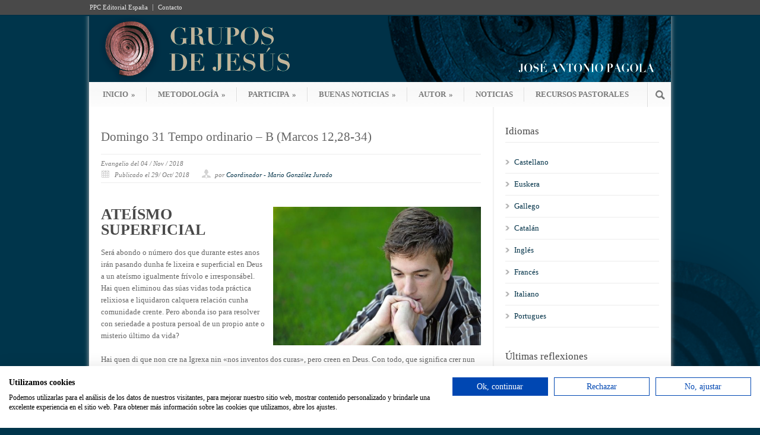

--- FILE ---
content_type: text/html; charset=UTF-8
request_url: https://www.gruposdejesus.com/domingo-31-tempo-ordinario-b-marcos-1228-34/
body_size: 14687
content:
<!DOCTYPE html>
<!--[if lt IE 7 ]><html class="ie ie6" lang="en"> <![endif]-->
<!--[if IE 7 ]><html class="ie ie7" lang="en"> <![endif]-->
<!--[if IE 8 ]><html class="ie ie8" lang="en"> <![endif]-->
<!--[if (gte IE 9)|!(IE)]><!--><html lang="es"> <!--<![endif]--><head><meta charset="utf-8" /><title>Grupos de Jesús &#8211; Domingo 31 Tempo ordinario – B (Marcos 12,28-34) - Grupos de Jesús -</title><!--[if lt IE 9]> <script src="https://html5shim.googlecode.com/svn/trunk/html5.js"></script> <![endif]--><meta name="viewport" content="width=device-width, initial-scale=1, maximum-scale=1">
<!--[if lt IE 9]><link rel="stylesheet" href="https://www.gruposdejesus.com/wp-content/themes/modernize/stylesheet/ie-style.php?path=https://www.gruposdejesus.com/wp-content/themes/modernize" type="text/css" media="screen, projection" />
<![endif]-->
<!--[if lt IE 9]> <script src="https://css3-mediaqueries-js.googlecode.com/svn/trunk/css3-mediaqueries.js"></script> <![endif]-->
<!--[if IE 7]><link rel="stylesheet" href="https://www.gruposdejesus.com/wp-content/themes/modernize/stylesheet/ie7-style.css" />
<![endif]--><meta name='robots' content='index, follow, max-image-preview:large, max-snippet:-1, max-video-preview:-1' /><link rel="canonical" href="https://www.gruposdejesus.com/domingo-31-tempo-ordinario-b-marcos-1228-34/" /><meta property="og:locale" content="es_ES" /><meta property="og:type" content="article" /><meta property="og:title" content="Domingo 31 Tempo ordinario – B (Marcos 12,28-34) - Grupos de Jesús -" /><meta property="og:description" content="ATEÍSMO SUPERFICIAL Será abondo o número dos que durante estes anos irán pasando dunha fe lixeira e superficial en Deus a un ateísmo igualmente frívolo e irresponsábel. Hai quen eliminou das súas vidas toda práctica relixiosa e liquidaron calquera relación cunha comunidade crente. Pero abonda iso para resolver con seriedade a postura persoal de un propio ante o misterio último da vida? Hai quen di que non cre na Igrexa nin «nos inventos dos curas», pero creen en Deus. Con todo, que significa crer nun Deus ao que nunca se lle recorda, con quen xamais se dialoga, a quen non se lle escoita, de quen non se espera nada con gozo? Outros proclaman que xa é hora de aprender a vivir sen Deus, enfrontándose á vida con maior dignidade e personalidade. Pero, cando se observa de cerca a súa vida, non é fácil ver como lles axudou concretamente o abandono de Deus a vivir unha vida máis digna e responsábel. Bastantes fabricaron a súa propia relixión e construíron unha moral propia á súa medida. Nunca buscaron outra cousa fóra de situárense con certa comodidade na vida, evitando todo interrogante que cuestionara seriamente a súa existencia. Algúns non saberían dicir se cren en Deus ou non. En realidade, non entenden para que pode servir tal cousa. Eles viven tan ocupados en traballar e gozar, tan distraídos polos problemas de cada día, os programas de televisión e as revistas do fin de semana que Deus non ten sitio nas súas vidas. Pero equivocariámonos os crentes se pensásemos que este ateísmo frívolo se atopa tan só nesas persoas que se atreven a dicir en voz alta que non cren en Deus. Este ateísmo pode estar penetrando tamén nos corazóns dos que nos chamamos crentes: ás veces nós mesmos sabemos que Deus non é o único Señor da nosa vida, nin sequera o máis importante. Fagamos só unha proba. Que sentimos no máis íntimo da nosa conciencia cando paseniñamente escoitamos amodiño, repetidas veces e con sinceridade estas palabras: «Escoita: o Señor, o noso Deus, é o único Señor. Amarás ao Señor, o teu Deus, con todo o teu corazón, con toda a túa alma, con toda a túa mente, con todas as túas forzas»? Que espazo ocupa Deus no meu corazón, na miña alma, na miña mente, en todo o meu ser? José Antonio Pagola Tradutor: Xaquin Campo Freire" /><meta property="og:url" content="https://www.gruposdejesus.com/domingo-31-tempo-ordinario-b-marcos-1228-34/" /><meta property="og:site_name" content="Grupos de Jesús -" /><meta property="article:published_time" content="2018-10-29T11:00:11+00:00" /><meta property="og:image" content="https://www.gruposdejesus.com/wp-content/uploads/2018/10/31_TO_B.jpg" /><meta property="og:image:width" content="650" /><meta property="og:image:height" content="433" /><meta property="og:image:type" content="image/jpeg" /><meta name="author" content="Coordinador - Mario González Jurado" /><meta name="twitter:label1" content="Escrito por" /><meta name="twitter:data1" content="Coordinador - Mario González Jurado" /><meta name="twitter:label2" content="Tiempo de lectura" /><meta name="twitter:data2" content="2 minutos" /> <script type="application/ld+json" class="yoast-schema-graph">{"@context":"https://schema.org","@graph":[{"@type":"WebPage","@id":"https://www.gruposdejesus.com/domingo-31-tempo-ordinario-b-marcos-1228-34/","url":"https://www.gruposdejesus.com/domingo-31-tempo-ordinario-b-marcos-1228-34/","name":"Domingo 31 Tempo ordinario – B (Marcos 12,28-34) - Grupos de Jesús -","isPartOf":{"@id":"https://www.gruposdejesus.com/#website"},"primaryImageOfPage":{"@id":"https://www.gruposdejesus.com/domingo-31-tempo-ordinario-b-marcos-1228-34/#primaryimage"},"image":{"@id":"https://www.gruposdejesus.com/domingo-31-tempo-ordinario-b-marcos-1228-34/#primaryimage"},"thumbnailUrl":"https://www.gruposdejesus.com/wp-content/uploads/2018/10/31_TO_B.jpg","datePublished":"2018-10-29T11:00:11+00:00","author":{"@id":"https://www.gruposdejesus.com/#/schema/person/d800317ebab02bcc4f9d3f4c40cbb116"},"breadcrumb":{"@id":"https://www.gruposdejesus.com/domingo-31-tempo-ordinario-b-marcos-1228-34/#breadcrumb"},"inLanguage":"es","potentialAction":[{"@type":"ReadAction","target":["https://www.gruposdejesus.com/domingo-31-tempo-ordinario-b-marcos-1228-34/"]}]},{"@type":"ImageObject","inLanguage":"es","@id":"https://www.gruposdejesus.com/domingo-31-tempo-ordinario-b-marcos-1228-34/#primaryimage","url":"https://www.gruposdejesus.com/wp-content/uploads/2018/10/31_TO_B.jpg","contentUrl":"https://www.gruposdejesus.com/wp-content/uploads/2018/10/31_TO_B.jpg","width":650,"height":433},{"@type":"BreadcrumbList","@id":"https://www.gruposdejesus.com/domingo-31-tempo-ordinario-b-marcos-1228-34/#breadcrumb","itemListElement":[{"@type":"ListItem","position":1,"name":"Portada","item":"https://www.gruposdejesus.com/"},{"@type":"ListItem","position":2,"name":"Domingo 31 Tempo ordinario – B (Marcos 12,28-34)"}]},{"@type":"WebSite","@id":"https://www.gruposdejesus.com/#website","url":"https://www.gruposdejesus.com/","name":"Grupos de Jesús -","description":"Los “Grupos de Jesús” es el nombre de un proyecto que, en estos momentos, se está poniendo en marcha en diversos lugares del mundo.","potentialAction":[{"@type":"SearchAction","target":{"@type":"EntryPoint","urlTemplate":"https://www.gruposdejesus.com/?s={search_term_string}"},"query-input":{"@type":"PropertyValueSpecification","valueRequired":true,"valueName":"search_term_string"}}],"inLanguage":"es"},{"@type":"Person","@id":"https://www.gruposdejesus.com/#/schema/person/d800317ebab02bcc4f9d3f4c40cbb116","name":"Coordinador - Mario González Jurado","description":"Los Grupos de Jesús es una propuesta que se puso en marcha en 2014 con la publicación del libro \"Grupos de Jesús\" y la apertura de esta web. Su nacimiento es fruto de una convicción básica: \"La renovación evangélica de la Iglesia dependerá, en buena parte, del desarrollo de pequeños grupos y comunidades que se comprometan a actualizar hoy la experiencia primera que vivió junto a Jesús aquel primer grupo de discípulos y discípulas que escucharon su llamada y le siguieron\".","sameAs":["https://www.gruposdejesus.com","https://x.com/gruposdejesus"],"url":"https://www.gruposdejesus.com/author/coordinadorgrupos/"}]}</script> <link rel='dns-prefetch' href='//consent.cookiefirst.com' /><link rel='dns-prefetch' href='//www.googletagmanager.com' /><link rel='dns-prefetch' href='//fonts.googleapis.com' /><link rel="alternate" type="application/rss+xml" title="Grupos de Jesús - &raquo; Feed" href="https://www.gruposdejesus.com/feed/" /><link rel="alternate" type="application/rss+xml" title="Grupos de Jesús - &raquo; Feed de los comentarios" href="https://www.gruposdejesus.com/comments/feed/" /><link rel="alternate" title="oEmbed (JSON)" type="application/json+oembed" href="https://www.gruposdejesus.com/wp-json/oembed/1.0/embed?url=https%3A%2F%2Fwww.gruposdejesus.com%2Fdomingo-31-tempo-ordinario-b-marcos-1228-34%2F" /><link rel="alternate" title="oEmbed (XML)" type="text/xml+oembed" href="https://www.gruposdejesus.com/wp-json/oembed/1.0/embed?url=https%3A%2F%2Fwww.gruposdejesus.com%2Fdomingo-31-tempo-ordinario-b-marcos-1228-34%2F&#038;format=xml" /><style id='wp-img-auto-sizes-contain-inline-css' type='text/css'>img:is([sizes=auto i],[sizes^="auto," i]){contain-intrinsic-size:3000px 1500px}
/*# sourceURL=wp-img-auto-sizes-contain-inline-css */</style><link data-optimized="2" rel="stylesheet" href="https://www.gruposdejesus.com/wp-content/litespeed/css/090f74797cf5227cc2b072558a003c37.css?ver=a412e" /><style id='global-styles-inline-css' type='text/css'>:root{--wp--preset--aspect-ratio--square: 1;--wp--preset--aspect-ratio--4-3: 4/3;--wp--preset--aspect-ratio--3-4: 3/4;--wp--preset--aspect-ratio--3-2: 3/2;--wp--preset--aspect-ratio--2-3: 2/3;--wp--preset--aspect-ratio--16-9: 16/9;--wp--preset--aspect-ratio--9-16: 9/16;--wp--preset--color--black: #000000;--wp--preset--color--cyan-bluish-gray: #abb8c3;--wp--preset--color--white: #ffffff;--wp--preset--color--pale-pink: #f78da7;--wp--preset--color--vivid-red: #cf2e2e;--wp--preset--color--luminous-vivid-orange: #ff6900;--wp--preset--color--luminous-vivid-amber: #fcb900;--wp--preset--color--light-green-cyan: #7bdcb5;--wp--preset--color--vivid-green-cyan: #00d084;--wp--preset--color--pale-cyan-blue: #8ed1fc;--wp--preset--color--vivid-cyan-blue: #0693e3;--wp--preset--color--vivid-purple: #9b51e0;--wp--preset--gradient--vivid-cyan-blue-to-vivid-purple: linear-gradient(135deg,rgb(6,147,227) 0%,rgb(155,81,224) 100%);--wp--preset--gradient--light-green-cyan-to-vivid-green-cyan: linear-gradient(135deg,rgb(122,220,180) 0%,rgb(0,208,130) 100%);--wp--preset--gradient--luminous-vivid-amber-to-luminous-vivid-orange: linear-gradient(135deg,rgb(252,185,0) 0%,rgb(255,105,0) 100%);--wp--preset--gradient--luminous-vivid-orange-to-vivid-red: linear-gradient(135deg,rgb(255,105,0) 0%,rgb(207,46,46) 100%);--wp--preset--gradient--very-light-gray-to-cyan-bluish-gray: linear-gradient(135deg,rgb(238,238,238) 0%,rgb(169,184,195) 100%);--wp--preset--gradient--cool-to-warm-spectrum: linear-gradient(135deg,rgb(74,234,220) 0%,rgb(151,120,209) 20%,rgb(207,42,186) 40%,rgb(238,44,130) 60%,rgb(251,105,98) 80%,rgb(254,248,76) 100%);--wp--preset--gradient--blush-light-purple: linear-gradient(135deg,rgb(255,206,236) 0%,rgb(152,150,240) 100%);--wp--preset--gradient--blush-bordeaux: linear-gradient(135deg,rgb(254,205,165) 0%,rgb(254,45,45) 50%,rgb(107,0,62) 100%);--wp--preset--gradient--luminous-dusk: linear-gradient(135deg,rgb(255,203,112) 0%,rgb(199,81,192) 50%,rgb(65,88,208) 100%);--wp--preset--gradient--pale-ocean: linear-gradient(135deg,rgb(255,245,203) 0%,rgb(182,227,212) 50%,rgb(51,167,181) 100%);--wp--preset--gradient--electric-grass: linear-gradient(135deg,rgb(202,248,128) 0%,rgb(113,206,126) 100%);--wp--preset--gradient--midnight: linear-gradient(135deg,rgb(2,3,129) 0%,rgb(40,116,252) 100%);--wp--preset--font-size--small: 13px;--wp--preset--font-size--medium: 20px;--wp--preset--font-size--large: 36px;--wp--preset--font-size--x-large: 42px;--wp--preset--spacing--20: 0.44rem;--wp--preset--spacing--30: 0.67rem;--wp--preset--spacing--40: 1rem;--wp--preset--spacing--50: 1.5rem;--wp--preset--spacing--60: 2.25rem;--wp--preset--spacing--70: 3.38rem;--wp--preset--spacing--80: 5.06rem;--wp--preset--shadow--natural: 6px 6px 9px rgba(0, 0, 0, 0.2);--wp--preset--shadow--deep: 12px 12px 50px rgba(0, 0, 0, 0.4);--wp--preset--shadow--sharp: 6px 6px 0px rgba(0, 0, 0, 0.2);--wp--preset--shadow--outlined: 6px 6px 0px -3px rgb(255, 255, 255), 6px 6px rgb(0, 0, 0);--wp--preset--shadow--crisp: 6px 6px 0px rgb(0, 0, 0);}:where(.is-layout-flex){gap: 0.5em;}:where(.is-layout-grid){gap: 0.5em;}body .is-layout-flex{display: flex;}.is-layout-flex{flex-wrap: wrap;align-items: center;}.is-layout-flex > :is(*, div){margin: 0;}body .is-layout-grid{display: grid;}.is-layout-grid > :is(*, div){margin: 0;}:where(.wp-block-columns.is-layout-flex){gap: 2em;}:where(.wp-block-columns.is-layout-grid){gap: 2em;}:where(.wp-block-post-template.is-layout-flex){gap: 1.25em;}:where(.wp-block-post-template.is-layout-grid){gap: 1.25em;}.has-black-color{color: var(--wp--preset--color--black) !important;}.has-cyan-bluish-gray-color{color: var(--wp--preset--color--cyan-bluish-gray) !important;}.has-white-color{color: var(--wp--preset--color--white) !important;}.has-pale-pink-color{color: var(--wp--preset--color--pale-pink) !important;}.has-vivid-red-color{color: var(--wp--preset--color--vivid-red) !important;}.has-luminous-vivid-orange-color{color: var(--wp--preset--color--luminous-vivid-orange) !important;}.has-luminous-vivid-amber-color{color: var(--wp--preset--color--luminous-vivid-amber) !important;}.has-light-green-cyan-color{color: var(--wp--preset--color--light-green-cyan) !important;}.has-vivid-green-cyan-color{color: var(--wp--preset--color--vivid-green-cyan) !important;}.has-pale-cyan-blue-color{color: var(--wp--preset--color--pale-cyan-blue) !important;}.has-vivid-cyan-blue-color{color: var(--wp--preset--color--vivid-cyan-blue) !important;}.has-vivid-purple-color{color: var(--wp--preset--color--vivid-purple) !important;}.has-black-background-color{background-color: var(--wp--preset--color--black) !important;}.has-cyan-bluish-gray-background-color{background-color: var(--wp--preset--color--cyan-bluish-gray) !important;}.has-white-background-color{background-color: var(--wp--preset--color--white) !important;}.has-pale-pink-background-color{background-color: var(--wp--preset--color--pale-pink) !important;}.has-vivid-red-background-color{background-color: var(--wp--preset--color--vivid-red) !important;}.has-luminous-vivid-orange-background-color{background-color: var(--wp--preset--color--luminous-vivid-orange) !important;}.has-luminous-vivid-amber-background-color{background-color: var(--wp--preset--color--luminous-vivid-amber) !important;}.has-light-green-cyan-background-color{background-color: var(--wp--preset--color--light-green-cyan) !important;}.has-vivid-green-cyan-background-color{background-color: var(--wp--preset--color--vivid-green-cyan) !important;}.has-pale-cyan-blue-background-color{background-color: var(--wp--preset--color--pale-cyan-blue) !important;}.has-vivid-cyan-blue-background-color{background-color: var(--wp--preset--color--vivid-cyan-blue) !important;}.has-vivid-purple-background-color{background-color: var(--wp--preset--color--vivid-purple) !important;}.has-black-border-color{border-color: var(--wp--preset--color--black) !important;}.has-cyan-bluish-gray-border-color{border-color: var(--wp--preset--color--cyan-bluish-gray) !important;}.has-white-border-color{border-color: var(--wp--preset--color--white) !important;}.has-pale-pink-border-color{border-color: var(--wp--preset--color--pale-pink) !important;}.has-vivid-red-border-color{border-color: var(--wp--preset--color--vivid-red) !important;}.has-luminous-vivid-orange-border-color{border-color: var(--wp--preset--color--luminous-vivid-orange) !important;}.has-luminous-vivid-amber-border-color{border-color: var(--wp--preset--color--luminous-vivid-amber) !important;}.has-light-green-cyan-border-color{border-color: var(--wp--preset--color--light-green-cyan) !important;}.has-vivid-green-cyan-border-color{border-color: var(--wp--preset--color--vivid-green-cyan) !important;}.has-pale-cyan-blue-border-color{border-color: var(--wp--preset--color--pale-cyan-blue) !important;}.has-vivid-cyan-blue-border-color{border-color: var(--wp--preset--color--vivid-cyan-blue) !important;}.has-vivid-purple-border-color{border-color: var(--wp--preset--color--vivid-purple) !important;}.has-vivid-cyan-blue-to-vivid-purple-gradient-background{background: var(--wp--preset--gradient--vivid-cyan-blue-to-vivid-purple) !important;}.has-light-green-cyan-to-vivid-green-cyan-gradient-background{background: var(--wp--preset--gradient--light-green-cyan-to-vivid-green-cyan) !important;}.has-luminous-vivid-amber-to-luminous-vivid-orange-gradient-background{background: var(--wp--preset--gradient--luminous-vivid-amber-to-luminous-vivid-orange) !important;}.has-luminous-vivid-orange-to-vivid-red-gradient-background{background: var(--wp--preset--gradient--luminous-vivid-orange-to-vivid-red) !important;}.has-very-light-gray-to-cyan-bluish-gray-gradient-background{background: var(--wp--preset--gradient--very-light-gray-to-cyan-bluish-gray) !important;}.has-cool-to-warm-spectrum-gradient-background{background: var(--wp--preset--gradient--cool-to-warm-spectrum) !important;}.has-blush-light-purple-gradient-background{background: var(--wp--preset--gradient--blush-light-purple) !important;}.has-blush-bordeaux-gradient-background{background: var(--wp--preset--gradient--blush-bordeaux) !important;}.has-luminous-dusk-gradient-background{background: var(--wp--preset--gradient--luminous-dusk) !important;}.has-pale-ocean-gradient-background{background: var(--wp--preset--gradient--pale-ocean) !important;}.has-electric-grass-gradient-background{background: var(--wp--preset--gradient--electric-grass) !important;}.has-midnight-gradient-background{background: var(--wp--preset--gradient--midnight) !important;}.has-small-font-size{font-size: var(--wp--preset--font-size--small) !important;}.has-medium-font-size{font-size: var(--wp--preset--font-size--medium) !important;}.has-large-font-size{font-size: var(--wp--preset--font-size--large) !important;}.has-x-large-font-size{font-size: var(--wp--preset--font-size--x-large) !important;}
/*# sourceURL=global-styles-inline-css */</style><style id='classic-theme-styles-inline-css' type='text/css'>/*! This file is auto-generated */
.wp-block-button__link{color:#fff;background-color:#32373c;border-radius:9999px;box-shadow:none;text-decoration:none;padding:calc(.667em + 2px) calc(1.333em + 2px);font-size:1.125em}.wp-block-file__button{background:#32373c;color:#fff;text-decoration:none}
/*# sourceURL=/wp-includes/css/classic-themes.min.css */</style> <script type="text/javascript" src="https://www.gruposdejesus.com/wp-includes/js/jquery/jquery.min.js" id="jquery-core-js"></script> <script data-optimized="1" type="text/javascript" src="https://www.gruposdejesus.com/wp-content/litespeed/js/5c8a9972832f6096f2b2b2b1d9fcf3c4.js?ver=cf3c4" id="jquery-migrate-js"></script> <script data-optimized="1" type="text/javascript" src="https://www.gruposdejesus.com/wp-content/litespeed/js/ef1dfd0b2308e2fefa6ca3c84d887a2c.js?ver=87a2c" id="Cufon-js"></script> <script data-optimized="1" type="text/javascript" src="https://www.gruposdejesus.com/wp-content/litespeed/js/3a8bf91f1513e578aede442477496d3d.js?ver=96d3d" id="cookiefirst-plugin-js"></script> <script type="text/javascript" src="https://consent.cookiefirst.com/sites/gruposdejesus.com-47d87eb5-b5ab-42e5-bf0a-a3a83374fda8/consent.js?ver=01335c2bb89f4d6d4e880fa95ad26be8" id="cookiefirst-script-js"></script> <script type="text/javascript" id="wpgmza_data-js-extra">/*  */
var wpgmza_google_api_status = {"message":"Enqueued","code":"ENQUEUED"};
//# sourceURL=wpgmza_data-js-extra
/*  */</script> <script data-optimized="1" type="text/javascript" src="https://www.gruposdejesus.com/wp-content/litespeed/js/5270bee6a9c842b512dd262bb1275a66.js?ver=75a66" id="wpgmza_data-js"></script> 
 <script type="text/javascript" src="https://www.googletagmanager.com/gtag/js?id=GT-55KDF9K" id="google_gtagjs-js" async></script> <script type="text/javascript" id="google_gtagjs-js-after">/*  */
window.dataLayer = window.dataLayer || [];function gtag(){dataLayer.push(arguments);}
gtag("set","linker",{"domains":["www.gruposdejesus.com"]});
gtag("js", new Date());
gtag("set", "developer_id.dZTNiMT", true);
gtag("config", "GT-55KDF9K");
 window._googlesitekit = window._googlesitekit || {}; window._googlesitekit.throttledEvents = []; window._googlesitekit.gtagEvent = (name, data) => { var key = JSON.stringify( { name, data } ); if ( !! window._googlesitekit.throttledEvents[ key ] ) { return; } window._googlesitekit.throttledEvents[ key ] = true; setTimeout( () => { delete window._googlesitekit.throttledEvents[ key ]; }, 5 ); gtag( "event", name, { ...data, event_source: "site-kit" } ); }; 
//# sourceURL=google_gtagjs-js-after
/*  */</script> <script data-optimized="1" type="text/javascript" src="https://www.gruposdejesus.com/wp-content/litespeed/js/927ba5494636556d063334f67e10228c.js?ver=0228c" id="fitvids-js"></script> <link rel="https://api.w.org/" href="https://www.gruposdejesus.com/wp-json/" /><link rel="alternate" title="JSON" type="application/json" href="https://www.gruposdejesus.com/wp-json/wp/v2/posts/10312" /><link rel="EditURI" type="application/rsd+xml" title="RSD" href="https://www.gruposdejesus.com/xmlrpc.php?rsd" /><link rel='shortlink' href='https://www.gruposdejesus.com/?p=10312' /><meta name="generator" content="Site Kit by Google 1.167.0" /><script type="text/javascript">(function(url){
	if(/(?:Chrome\/26\.0\.1410\.63 Safari\/537\.31|WordfenceTestMonBot)/.test(navigator.userAgent)){ return; }
	var addEvent = function(evt, handler) {
		if (window.addEventListener) {
			document.addEventListener(evt, handler, false);
		} else if (window.attachEvent) {
			document.attachEvent('on' + evt, handler);
		}
	};
	var removeEvent = function(evt, handler) {
		if (window.removeEventListener) {
			document.removeEventListener(evt, handler, false);
		} else if (window.detachEvent) {
			document.detachEvent('on' + evt, handler);
		}
	};
	var evts = 'contextmenu dblclick drag dragend dragenter dragleave dragover dragstart drop keydown keypress keyup mousedown mousemove mouseout mouseover mouseup mousewheel scroll'.split(' ');
	var logHuman = function() {
		if (window.wfLogHumanRan) { return; }
		window.wfLogHumanRan = true;
		var wfscr = document.createElement('script');
		wfscr.type = 'text/javascript';
		wfscr.async = true;
		wfscr.src = url + '&r=' + Math.random();
		(document.getElementsByTagName('head')[0]||document.getElementsByTagName('body')[0]).appendChild(wfscr);
		for (var i = 0; i < evts.length; i++) {
			removeEvent(evts[i], logHuman);
		}
	};
	for (var i = 0; i < evts.length; i++) {
		addEvent(evts[i], logHuman);
	}
})('//www.gruposdejesus.com/?wordfence_lh=1&hid=37D93BBEE7EF65DA47AA6C725CF40A24');</script><script>(function(i,s,o,g,r,a,m){i['GoogleAnalyticsObject']=r;i[r]=i[r]||function(){
  (i[r].q=i[r].q||[]).push(arguments)},i[r].l=1*new Date();a=s.createElement(o),
  m=s.getElementsByTagName(o)[0];a.async=1;a.src=g;m.parentNode.insertBefore(a,m)
  })(window,document,'script','//www.google-analytics.com/analytics.js','ga');

  ga('create', 'UA-38254353-4', 'auto');
  ga('require', 'displayfeatures');
  ga('send', 'pageview');</script><style type="text/css">.recentcomments a{display:inline !important;padding:0 !important;margin:0 !important;}</style></head><body data-rsssl=1 class="wp-singular post-template-default single single-post postid-10312 single-format-standard wp-theme-modernize wp-child-theme-modernize-child-2020"><div class="body-wrapper"><div class="top-navigation-wrapper boxed-layout"><div class="top-navigation container"><div class="top-navigation-left"><div class="menu-vacio-container"><ul id="menu-vacio" class="menu"><li id="menu-item-173" class="menu-item menu-item-type-custom menu-item-object-custom menu-item-173"><a href="http://www.ppc-editorial.com">PPC Editorial España</a></li><li id="menu-item-198" class="menu-item menu-item-type-post_type menu-item-object-page menu-item-198"><a href="https://www.gruposdejesus.com/contacto/">Contacto</a></li></ul></div><div class="clear"></div></div></div><div class="top-navigation-wrapper-gimmick"></div></div><div class="all-container-wrapper boxed-layout"><div class="header-outer-wrapper"><div class="header-container-wrapper container-wrapper"><div class="header-wrapper"><div class="clear"></div><div class="logo-wrapper">
<a href="https://www.gruposdejesus.com"><img src="https://www.gruposdejesus.com/wp-content/uploads/2014/09/logo_transparente.png" alt="" /></a></div><div class="outer-social-wrapper"><div class="social-wrapper"><div class="social-icon-wrapper"><div class="social-icon"><a target="_blank" href="https://twitter.com/hashtag/gruposdejesus?src=hash"><img src="https://www.gruposdejesus.com/wp-content/themes/modernize/images/icon/dark/social/twitter.png" alt="twitter"/></a></div><div class="social-icon"><a target="_blank" href="https://www.youtube.com/user/EditorialPPC"><img src="https://www.gruposdejesus.com/wp-content/themes/modernize/images/icon/dark/social/youtube.png" alt="youtube"/></a></div></div></div></div><div class="clear"></div></div></div></div><div class="main-navigation-wrapper"><div class="responsive-container-wrapper container-wrapper"><div class="responsive-menu-wrapper"><select id="menu-superior" class="menu dropdown-menu"><option value="" class="blank">&#8212; Main Menu &#8212;</option><option class="menu-item menu-item-type-post_type menu-item-object-page menu-item-home menu-item-has-children menu-item-16 menu-item-depth-0" value="https://www.gruposdejesus.com/">INICIO</option><option class="menu-item menu-item-type-post_type menu-item-object-page menu-item-26 menu-item-depth-1" value="https://www.gruposdejesus.com/home/quienes-somos/">- QUIÉNES SOMOS</option><option class="menu-item menu-item-type-post_type menu-item-object-page menu-item-51 menu-item-depth-1" value="https://www.gruposdejesus.com/home/quienes-lo-formamos/">- QUIÉNES LO FORMAMOS</option><option class="menu-item menu-item-type-post_type menu-item-object-page menu-item-50 menu-item-depth-1" value="https://www.gruposdejesus.com/home/que-pretendemos/">- QUÉ PRETENDEMOS</option><option class="menu-item menu-item-type-post_type menu-item-object-page menu-item-49 menu-item-depth-1" value="https://www.gruposdejesus.com/home/donde-queremos-llegar/">- DÓNDE QUEREMOS LLEGAR</option><option class="menu-item menu-item-type-custom menu-item-object-custom menu-item-has-children menu-item-141 menu-item-depth-0" value="">METODOLOGÍA</option><option class="menu-item menu-item-type-post_type menu-item-object-page menu-item-275 menu-item-depth-1" value="https://www.gruposdejesus.com/primeros-pasos/">- ORGANIZACIÓN</option><option class="menu-item menu-item-type-post_type menu-item-object-page menu-item-128 menu-item-depth-1" value="https://www.gruposdejesus.com/metodologia/">- DINÁMICA DE LAS REUNIONES</option><option class="menu-item menu-item-type-custom menu-item-object-custom menu-item-has-children menu-item-284 menu-item-depth-0" value="">PARTICIPA</option><option class="menu-item menu-item-type-post_type menu-item-object-page menu-item-478 menu-item-depth-1" value="https://www.gruposdejesus.com/etapas/como-participar/">- DÓNDE Y CÓMO PARTICIPAR</option><option class="menu-item menu-item-type-post_type menu-item-object-page menu-item-has-children menu-item-282 menu-item-depth-1" value="https://www.gruposdejesus.com/etapas/124-2/">- ETAPA 1 &#8211; Reunidos en el nombre de Jesús</option><option class="menu-item menu-item-type-post_type menu-item-object-page menu-item-283 menu-item-depth-2" value="https://www.gruposdejesus.com/etapas/124-2/tema-1-animo-soy-yo-no-temais/">- - TEMA 1 &#8211; ¡Ánimo! Soy yo. No temáis</option><option class="menu-item menu-item-type-post_type menu-item-object-page menu-item-426 menu-item-depth-2" value="https://www.gruposdejesus.com/etapas/124-2/tema-2-animo-levantate-te-esta-llamando/">- - TEMA 2 &#8211; ¡Ánimo! Levántate. Te está llamando</option><option class="menu-item menu-item-type-post_type menu-item-object-page menu-item-427 menu-item-depth-2" value="https://www.gruposdejesus.com/etapas/124-2/tema-3-venid-a-mi-los-que-estais-cansados-y-agobiados/">- - TEMA 3 &#8211; Venid a mí los que estáis cansados y agobiados</option><option class="menu-item menu-item-type-post_type menu-item-object-page menu-item-420 menu-item-depth-2" value="https://www.gruposdejesus.com/etapas/124-2/tema-4-pedid-buscad-llamad/">- - TEMA 4 &#8211; Pedid, buscad, llamad</option><option class="menu-item menu-item-type-post_type menu-item-object-page menu-item-421 menu-item-depth-2" value="https://www.gruposdejesus.com/etapas/124-2/tema-5-que-buscais/">- - TEMA 5 &#8211; ¿Qué buscáis?</option><option class="menu-item menu-item-type-post_type menu-item-object-page menu-item-422 menu-item-depth-2" value="https://www.gruposdejesus.com/etapas/124-2/tema-6-id-a-galilea-alli-lo-vereis/">- - TEMA 6 &#8211; Id a Galilea. Allí lo veréis</option><option class="menu-item menu-item-type-post_type menu-item-object-page menu-item-423 menu-item-depth-2" value="https://www.gruposdejesus.com/etapas/124-2/tema-7-este-es-mi-hijo-amado-escuchadle-a-el/">- - TEMA 7 &#8211; Este es mi Hijo amado. Escuchadle a él</option><option class="menu-item menu-item-type-post_type menu-item-object-page menu-item-424 menu-item-depth-2" value="https://www.gruposdejesus.com/etapas/124-2/tema-8-abrete/">- - TEMA 8 &#8211; ¡Ábrete!</option><option class="menu-item menu-item-type-post_type menu-item-object-page menu-item-has-children menu-item-319 menu-item-depth-1" value="https://www.gruposdejesus.com/etapas/etapa-2-el-camino-de-jesus/">- ETAPA 2 &#8211; El camino de Jesús</option><option class="menu-item menu-item-type-post_type menu-item-object-page menu-item-428 menu-item-depth-2" value="https://www.gruposdejesus.com/etapas/etapa-2-el-camino-de-jesus/tema-9-impulsado-por-el-espiritu-de-dios/">- - TEMA 9 &#8211; Impulsado por el Espíritu de Dios</option><option class="menu-item menu-item-type-post_type menu-item-object-page menu-item-429 menu-item-depth-2" value="https://www.gruposdejesus.com/etapas/etapa-2-el-camino-de-jesus/tema-10-fiel-al-padre/">- - TEMA 10 &#8211; Fiel al Padre</option><option class="menu-item menu-item-type-post_type menu-item-object-page menu-item-430 menu-item-depth-2" value="https://www.gruposdejesus.com/etapas/etapa-2-el-camino-de-jesus/tema-11-enviado-a-los-pobres/">- - TEMA 11 &#8211; Enviado a los pobres</option><option class="menu-item menu-item-type-post_type menu-item-object-page menu-item-has-children menu-item-318 menu-item-depth-1" value="https://www.gruposdejesus.com/etapas/etapa-3-la-buena-noticia-de-dios/">- ETAPA 3 &#8211; La Buena Noticia de Dios</option><option class="menu-item menu-item-type-post_type menu-item-object-page menu-item-431 menu-item-depth-2" value="https://www.gruposdejesus.com/etapas/etapa-3-la-buena-noticia-de-dios/tema-12-el-padre-bueno/">- - TEMA 12 &#8211; El Padre bueno</option><option class="menu-item menu-item-type-post_type menu-item-object-page menu-item-432 menu-item-depth-2" value="https://www.gruposdejesus.com/etapas/etapa-3-la-buena-noticia-de-dios/tema-13-dios-busca-a-los-perdidos/">- - TEMA 13 &#8211; Dios busca a los perdidos</option><option class="menu-item menu-item-type-post_type menu-item-object-page menu-item-433 menu-item-depth-2" value="https://www.gruposdejesus.com/etapas/etapa-3-la-buena-noticia-de-dios/tema-14-dios-es-bueno-con-todos/">- - TEMA 14 &#8211; Dios es bueno con todos</option><option class="menu-item menu-item-type-post_type menu-item-object-page menu-item-434 menu-item-depth-2" value="https://www.gruposdejesus.com/etapas/etapa-3-la-buena-noticia-de-dios/tema-15-dios-escucha-a-los-que-se-confian-a-el/">- - TEMA 15 &#8211; Dios escucha a los que se confían a él</option><option class="menu-item menu-item-type-post_type menu-item-object-page menu-item-has-children menu-item-317 menu-item-depth-1" value="https://www.gruposdejesus.com/etapas/etapa-4-rasgos-de-jesus/">- ETAPA 4 &#8211; Rasgos de Jesús</option><option class="menu-item menu-item-type-post_type menu-item-object-page menu-item-435 menu-item-depth-2" value="https://www.gruposdejesus.com/etapas/etapa-4-rasgos-de-jesus/tema-16-el-hombre-curado-en-sabado/">- - TEMA 16 &#8211; El hombre curado en sábado</option><option class="menu-item menu-item-type-post_type menu-item-object-page menu-item-436 menu-item-depth-2" value="https://www.gruposdejesus.com/etapas/etapa-4-rasgos-de-jesus/tema-17-el-paralitico-curado-de-su-pecado/">- - TEMA 17 &#8211; El paralítico curado de su pecado</option><option class="menu-item menu-item-type-post_type menu-item-object-page menu-item-437 menu-item-depth-2" value="https://www.gruposdejesus.com/etapas/etapa-4-rasgos-de-jesus/tema-18-el-leproso-curado-de-la-exclusion/">- - TEMA 18 &#8211; El leproso curado de la exclusión</option><option class="menu-item menu-item-type-post_type menu-item-object-page menu-item-438 menu-item-depth-2" value="https://www.gruposdejesus.com/etapas/etapa-4-rasgos-de-jesus/tema-19-amigo-de-pecadores/">- - TEMA 19 &#8211; Amigo de pecadores</option><option class="menu-item menu-item-type-post_type menu-item-object-page menu-item-439 menu-item-depth-2" value="https://www.gruposdejesus.com/etapas/etapa-4-rasgos-de-jesus/tema-20-la-prostituta-acogida-por-jesus/">- - TEMA 20 &#8211; La prostituta acogida por Jesús</option><option class="menu-item menu-item-type-post_type menu-item-object-page menu-item-440 menu-item-depth-2" value="https://www.gruposdejesus.com/etapas/etapa-4-rasgos-de-jesus/tema-21-el-rico-buscado-por-jesus/">- - TEMA 21 &#8211; El rico buscado por Jesús</option><option class="menu-item menu-item-type-post_type menu-item-object-page menu-item-441 menu-item-depth-2" value="https://www.gruposdejesus.com/etapas/etapa-4-rasgos-de-jesus/tema-22-dichosos-los-pobres/">- - TEMA 22 &#8211; Dichosos los pobres</option><option class="menu-item menu-item-type-post_type menu-item-object-page menu-item-442 menu-item-depth-2" value="https://www.gruposdejesus.com/etapas/etapa-4-rasgos-de-jesus/tema-23-el-rico-indiferente-y-el-mendigo-hambriento/">- - TEMA 23 &#8211; El rico indiferente y el mendigo hambriento</option><option class="menu-item menu-item-type-post_type menu-item-object-page menu-item-443 menu-item-depth-2" value="https://www.gruposdejesus.com/etapas/etapa-4-rasgos-de-jesus/tema-24-la-mirada-de-jesus-a-la-mujer-encorvada/">- - TEMA 24 &#8211; La mirada de Jesús a la mujer encorvada</option><option class="menu-item menu-item-type-post_type menu-item-object-page menu-item-444 menu-item-depth-2" value="https://www.gruposdejesus.com/etapas/etapa-4-rasgos-de-jesus/tema-25-la-defensa-de-la-mujer-adultera/">- - TEMA 25 &#8211; La defensa de la mujer adúltera</option><option class="menu-item menu-item-type-post_type menu-item-object-page menu-item-has-children menu-item-316 menu-item-depth-1" value="https://www.gruposdejesus.com/etapas/etapa-5-grandes-llamadas-de-jesus/">- ETAPA 5 &#8211; Grandes llamadas de Jesús</option><option class="menu-item menu-item-type-post_type menu-item-object-page menu-item-445 menu-item-depth-2" value="https://www.gruposdejesus.com/etapas/etapa-5-grandes-llamadas-de-jesus/tema-26-convertios-y-creed-la-buena-noticia/">- - TEMA 26 &#8211; Convertíos y creed la Buena Noticia</option><option class="menu-item menu-item-type-post_type menu-item-object-page menu-item-446 menu-item-depth-2" value="https://www.gruposdejesus.com/etapas/etapa-5-grandes-llamadas-de-jesus/tema-27-acoged-la-semilla-del-reino-de-dios/">- - TEMA 27 &#8211; Acoged la semilla del reino de Dios</option><option class="menu-item menu-item-type-post_type menu-item-object-page menu-item-447 menu-item-depth-2" value="https://www.gruposdejesus.com/etapas/etapa-5-grandes-llamadas-de-jesus/tema-28-vete-y-haz-tu-lo-mismo/">- - TEMA 28 &#8211; Vete y haz tú lo mismo</option><option class="menu-item menu-item-type-post_type menu-item-object-page menu-item-448 menu-item-depth-2" value="https://www.gruposdejesus.com/etapas/etapa-5-grandes-llamadas-de-jesus/tema-29-a-mi-me-lo-hicisteis/">- - TEMA 29 &#8211; A mí me lo hicisteis</option><option class="menu-item menu-item-type-post_type menu-item-object-page menu-item-449 menu-item-depth-2" value="https://www.gruposdejesus.com/etapas/etapa-5-grandes-llamadas-de-jesus/tema-30-amaras-a-tu-dios-y-a-tu-projimo/">- - TEMA 30 &#8211; Amarás a tu Dios y a tu prójimo</option><option class="menu-item menu-item-type-post_type menu-item-object-page menu-item-450 menu-item-depth-2" value="https://www.gruposdejesus.com/etapas/etapa-5-grandes-llamadas-de-jesus/tema-31-amad-a-vuestros-enemigos/">- - TEMA 31 &#8211; Amad a vuestros enemigos</option><option class="menu-item menu-item-type-post_type menu-item-object-page menu-item-has-children menu-item-315 menu-item-depth-1" value="https://www.gruposdejesus.com/etapas/etapa-6-llamados-a-seguir-a-jesus/">- ETAPA 6 &#8211; Llamados a seguir a Jesús</option><option class="menu-item menu-item-type-post_type menu-item-object-page menu-item-455 menu-item-depth-2" value="https://www.gruposdejesus.com/etapas/etapa-6-llamados-a-seguir-a-jesus/tema-32-sigueme/">- - TEMA 32 &#8211; Sígueme</option><option class="menu-item menu-item-type-post_type menu-item-object-page menu-item-451 menu-item-depth-2" value="https://www.gruposdejesus.com/etapas/etapa-6-llamados-a-seguir-a-jesus/tema-33-cargad-con-la-cruz/">- - TEMA 33 &#8211; Cargad con la cruz</option><option class="menu-item menu-item-type-post_type menu-item-object-page menu-item-452 menu-item-depth-2" value="https://www.gruposdejesus.com/etapas/etapa-6-llamados-a-seguir-a-jesus/tema-34-sois-la-sal-de-la-tierra-y-la-luz-del-mundo/">- - TEMA 34 &#8211; Sois la sal de la tierra y la luz del mundo</option><option class="menu-item menu-item-type-post_type menu-item-object-page menu-item-453 menu-item-depth-2" value="https://www.gruposdejesus.com/etapas/etapa-6-llamados-a-seguir-a-jesus/tema-35-vosotros-orad-asi/">- - TEMA 35 &#8211; Vosotros orad así</option><option class="menu-item menu-item-type-post_type menu-item-object-page menu-item-454 menu-item-depth-2" value="https://www.gruposdejesus.com/etapas/etapa-6-llamados-a-seguir-a-jesus/tema-36-haced-esto-en-memoria-mia/">- - TEMA 36 &#8211; Haced esto en memoria mía</option><option class="menu-item menu-item-type-post_type menu-item-object-page menu-item-has-children menu-item-314 menu-item-depth-1" value="https://www.gruposdejesus.com/etapas/etapa-7-enviados-por-jesus-resucitado/">- ETAPA 7 &#8211; Enviados por Jesús resucitado</option><option class="menu-item menu-item-type-post_type menu-item-object-page menu-item-456 menu-item-depth-2" value="https://www.gruposdejesus.com/etapas/etapa-7-enviados-por-jesus-resucitado/tema-37-a-los-pies-del-crucificado/">- - TEMA 37 &#8211; A los pies del Crucificado</option><option class="menu-item menu-item-type-post_type menu-item-object-page menu-item-457 menu-item-depth-2" value="https://www.gruposdejesus.com/etapas/etapa-7-enviados-por-jesus-resucitado/tema-38-yo-os-envio/">- - TEMA 38 &#8211; Yo os envío</option><option class="menu-item menu-item-type-post_type menu-item-object-page menu-item-458 menu-item-depth-2" value="https://www.gruposdejesus.com/etapas/etapa-7-enviados-por-jesus-resucitado/tema-39-quedate-con-nosotros/">- - TEMA 39 &#8211; Quédate con nosotros</option><option class="menu-item menu-item-type-post_type menu-item-object-page menu-item-459 menu-item-depth-2" value="https://www.gruposdejesus.com/etapas/etapa-7-enviados-por-jesus-resucitado/tema-40-poneos-en-camino/">- - TEMA 40 &#8211; Poneos en camino</option><option class="menu-item menu-item-type-post_type menu-item-object-page menu-item-has-children menu-item-568 menu-item-depth-0" value="https://www.gruposdejesus.com/buenanoticia/">BUENAS NOTICIAS</option><option class="menu-item menu-item-type-post_type menu-item-object-page menu-item-569 menu-item-depth-1" value="https://www.gruposdejesus.com/buenanoticia/bn_castellano/">- CASTELLANO</option><option class="menu-item menu-item-type-post_type menu-item-object-page menu-item-681 menu-item-depth-1" value="https://www.gruposdejesus.com/buenanoticia/bn_euskera/">- EUSKERA</option><option class="menu-item menu-item-type-post_type menu-item-object-page menu-item-686 menu-item-depth-1" value="https://www.gruposdejesus.com/buenanoticia/bn_gallego/">- GALLEGO</option><option class="menu-item menu-item-type-post_type menu-item-object-page menu-item-695 menu-item-depth-1" value="https://www.gruposdejesus.com/buenanoticia/bn_catalunya/">- CATALÁN</option><option class="menu-item menu-item-type-post_type menu-item-object-page menu-item-735 menu-item-depth-1" value="https://www.gruposdejesus.com/buenanoticia/bn_ingles/">- INGLÉS</option><option class="menu-item menu-item-type-post_type menu-item-object-page menu-item-702 menu-item-depth-1" value="https://www.gruposdejesus.com/buenanoticia/bn_frances/">- FRANCÉS</option><option class="menu-item menu-item-type-post_type menu-item-object-page menu-item-755 menu-item-depth-1" value="https://www.gruposdejesus.com/buenanoticia/bn_italiano/">- ITALIANO</option><option class="menu-item menu-item-type-post_type menu-item-object-page menu-item-832 menu-item-depth-1" value="https://www.gruposdejesus.com/buenanoticia/bn_portugues/">- PORTUGUES</option><option class="menu-item menu-item-type-post_type menu-item-object-page menu-item-has-children menu-item-285 menu-item-depth-0" value="https://www.gruposdejesus.com/el-autor/">AUTOR</option><option class="menu-item menu-item-type-post_type menu-item-object-page menu-item-3422 menu-item-depth-1" value="https://www.gruposdejesus.com/el-autor/cartas/">- Cartas</option><option class="menu-item menu-item-type-post_type menu-item-object-page menu-item-3441 menu-item-depth-1" value="https://www.gruposdejesus.com/el-autor/videos/">- Videos</option><option class="menu-item menu-item-type-post_type menu-item-object-page menu-item-3438 menu-item-depth-0" value="https://www.gruposdejesus.com/noticias/">NOTICIAS</option><option class="menu-item menu-item-type-post_type menu-item-object-page menu-item-3442 menu-item-depth-0" value="https://www.gruposdejesus.com/recursos-pastorales/">RECURSOS PASTORALES</option>
</select></div></div><div class="navigation-wrapper"><div class="navigation-container-wrapper container-wrapper"><div id="main-superfish-wrapper" class="menu-wrapper"><ul id="menu-superior-1" class="sf-menu"><li id="menu-item-16" class="menu-item menu-item-type-post_type menu-item-object-page menu-item-home menu-item-has-children menu-item-16"><a href="https://www.gruposdejesus.com/">INICIO</a><ul class="sub-menu"><li id="menu-item-26" class="menu-item menu-item-type-post_type menu-item-object-page menu-item-26"><a href="https://www.gruposdejesus.com/home/quienes-somos/">QUIÉNES SOMOS</a></li><li id="menu-item-51" class="menu-item menu-item-type-post_type menu-item-object-page menu-item-51"><a href="https://www.gruposdejesus.com/home/quienes-lo-formamos/">QUIÉNES LO FORMAMOS</a></li><li id="menu-item-50" class="menu-item menu-item-type-post_type menu-item-object-page menu-item-50"><a href="https://www.gruposdejesus.com/home/que-pretendemos/">QUÉ PRETENDEMOS</a></li><li id="menu-item-49" class="menu-item menu-item-type-post_type menu-item-object-page menu-item-49"><a href="https://www.gruposdejesus.com/home/donde-queremos-llegar/">DÓNDE QUEREMOS LLEGAR</a></li></ul></li><li id="menu-item-141" class="menu-item menu-item-type-custom menu-item-object-custom menu-item-has-children menu-item-141"><a>METODOLOGÍA</a><ul class="sub-menu"><li id="menu-item-275" class="menu-item menu-item-type-post_type menu-item-object-page menu-item-275"><a href="https://www.gruposdejesus.com/primeros-pasos/">ORGANIZACIÓN</a></li><li id="menu-item-128" class="menu-item menu-item-type-post_type menu-item-object-page menu-item-128"><a href="https://www.gruposdejesus.com/metodologia/">DINÁMICA DE LAS REUNIONES</a></li></ul></li><li id="menu-item-284" class="menu-item menu-item-type-custom menu-item-object-custom menu-item-has-children menu-item-284"><a>PARTICIPA</a><ul class="sub-menu"><li id="menu-item-478" class="menu-item menu-item-type-post_type menu-item-object-page menu-item-478"><a href="https://www.gruposdejesus.com/etapas/como-participar/">DÓNDE Y CÓMO PARTICIPAR</a></li><li id="menu-item-282" class="menu-item menu-item-type-post_type menu-item-object-page menu-item-has-children menu-item-282"><a href="https://www.gruposdejesus.com/etapas/124-2/">ETAPA 1 &#8211; Reunidos en el nombre de Jesús</a><ul class="sub-menu"><li id="menu-item-283" class="menu-item menu-item-type-post_type menu-item-object-page menu-item-283"><a href="https://www.gruposdejesus.com/etapas/124-2/tema-1-animo-soy-yo-no-temais/">TEMA 1 &#8211; ¡Ánimo! Soy yo. No temáis</a></li><li id="menu-item-426" class="menu-item menu-item-type-post_type menu-item-object-page menu-item-426"><a href="https://www.gruposdejesus.com/etapas/124-2/tema-2-animo-levantate-te-esta-llamando/">TEMA 2 &#8211; ¡Ánimo! Levántate. Te está llamando</a></li><li id="menu-item-427" class="menu-item menu-item-type-post_type menu-item-object-page menu-item-427"><a href="https://www.gruposdejesus.com/etapas/124-2/tema-3-venid-a-mi-los-que-estais-cansados-y-agobiados/">TEMA 3 &#8211; Venid a mí los que estáis cansados y agobiados</a></li><li id="menu-item-420" class="menu-item menu-item-type-post_type menu-item-object-page menu-item-420"><a href="https://www.gruposdejesus.com/etapas/124-2/tema-4-pedid-buscad-llamad/">TEMA 4 &#8211; Pedid, buscad, llamad</a></li><li id="menu-item-421" class="menu-item menu-item-type-post_type menu-item-object-page menu-item-421"><a href="https://www.gruposdejesus.com/etapas/124-2/tema-5-que-buscais/">TEMA 5 &#8211; ¿Qué buscáis?</a></li><li id="menu-item-422" class="menu-item menu-item-type-post_type menu-item-object-page menu-item-422"><a href="https://www.gruposdejesus.com/etapas/124-2/tema-6-id-a-galilea-alli-lo-vereis/">TEMA 6 &#8211; Id a Galilea. Allí lo veréis</a></li><li id="menu-item-423" class="menu-item menu-item-type-post_type menu-item-object-page menu-item-423"><a href="https://www.gruposdejesus.com/etapas/124-2/tema-7-este-es-mi-hijo-amado-escuchadle-a-el/">TEMA 7 &#8211; Este es mi Hijo amado. Escuchadle a él</a></li><li id="menu-item-424" class="menu-item menu-item-type-post_type menu-item-object-page menu-item-424"><a href="https://www.gruposdejesus.com/etapas/124-2/tema-8-abrete/">TEMA 8 &#8211; ¡Ábrete!</a></li></ul></li><li id="menu-item-319" class="menu-item menu-item-type-post_type menu-item-object-page menu-item-has-children menu-item-319"><a href="https://www.gruposdejesus.com/etapas/etapa-2-el-camino-de-jesus/">ETAPA 2 &#8211; El camino de Jesús</a><ul class="sub-menu"><li id="menu-item-428" class="menu-item menu-item-type-post_type menu-item-object-page menu-item-428"><a href="https://www.gruposdejesus.com/etapas/etapa-2-el-camino-de-jesus/tema-9-impulsado-por-el-espiritu-de-dios/">TEMA 9 &#8211; Impulsado por el Espíritu de Dios</a></li><li id="menu-item-429" class="menu-item menu-item-type-post_type menu-item-object-page menu-item-429"><a href="https://www.gruposdejesus.com/etapas/etapa-2-el-camino-de-jesus/tema-10-fiel-al-padre/">TEMA 10 &#8211; Fiel al Padre</a></li><li id="menu-item-430" class="menu-item menu-item-type-post_type menu-item-object-page menu-item-430"><a href="https://www.gruposdejesus.com/etapas/etapa-2-el-camino-de-jesus/tema-11-enviado-a-los-pobres/">TEMA 11 &#8211; Enviado a los pobres</a></li></ul></li><li id="menu-item-318" class="menu-item menu-item-type-post_type menu-item-object-page menu-item-has-children menu-item-318"><a href="https://www.gruposdejesus.com/etapas/etapa-3-la-buena-noticia-de-dios/">ETAPA 3 &#8211; La Buena Noticia de Dios</a><ul class="sub-menu"><li id="menu-item-431" class="menu-item menu-item-type-post_type menu-item-object-page menu-item-431"><a href="https://www.gruposdejesus.com/etapas/etapa-3-la-buena-noticia-de-dios/tema-12-el-padre-bueno/">TEMA 12 &#8211; El Padre bueno</a></li><li id="menu-item-432" class="menu-item menu-item-type-post_type menu-item-object-page menu-item-432"><a href="https://www.gruposdejesus.com/etapas/etapa-3-la-buena-noticia-de-dios/tema-13-dios-busca-a-los-perdidos/">TEMA 13 &#8211; Dios busca a los perdidos</a></li><li id="menu-item-433" class="menu-item menu-item-type-post_type menu-item-object-page menu-item-433"><a href="https://www.gruposdejesus.com/etapas/etapa-3-la-buena-noticia-de-dios/tema-14-dios-es-bueno-con-todos/">TEMA 14 &#8211; Dios es bueno con todos</a></li><li id="menu-item-434" class="menu-item menu-item-type-post_type menu-item-object-page menu-item-434"><a href="https://www.gruposdejesus.com/etapas/etapa-3-la-buena-noticia-de-dios/tema-15-dios-escucha-a-los-que-se-confian-a-el/">TEMA 15 &#8211; Dios escucha a los que se confían a él</a></li></ul></li><li id="menu-item-317" class="menu-item menu-item-type-post_type menu-item-object-page menu-item-has-children menu-item-317"><a href="https://www.gruposdejesus.com/etapas/etapa-4-rasgos-de-jesus/">ETAPA 4 &#8211; Rasgos de Jesús</a><ul class="sub-menu"><li id="menu-item-435" class="menu-item menu-item-type-post_type menu-item-object-page menu-item-435"><a href="https://www.gruposdejesus.com/etapas/etapa-4-rasgos-de-jesus/tema-16-el-hombre-curado-en-sabado/">TEMA 16 &#8211; El hombre curado en sábado</a></li><li id="menu-item-436" class="menu-item menu-item-type-post_type menu-item-object-page menu-item-436"><a href="https://www.gruposdejesus.com/etapas/etapa-4-rasgos-de-jesus/tema-17-el-paralitico-curado-de-su-pecado/">TEMA 17 &#8211; El paralítico curado de su pecado</a></li><li id="menu-item-437" class="menu-item menu-item-type-post_type menu-item-object-page menu-item-437"><a href="https://www.gruposdejesus.com/etapas/etapa-4-rasgos-de-jesus/tema-18-el-leproso-curado-de-la-exclusion/">TEMA 18 &#8211; El leproso curado de la exclusión</a></li><li id="menu-item-438" class="menu-item menu-item-type-post_type menu-item-object-page menu-item-438"><a href="https://www.gruposdejesus.com/etapas/etapa-4-rasgos-de-jesus/tema-19-amigo-de-pecadores/">TEMA 19 &#8211; Amigo de pecadores</a></li><li id="menu-item-439" class="menu-item menu-item-type-post_type menu-item-object-page menu-item-439"><a href="https://www.gruposdejesus.com/etapas/etapa-4-rasgos-de-jesus/tema-20-la-prostituta-acogida-por-jesus/">TEMA 20 &#8211; La prostituta acogida por Jesús</a></li><li id="menu-item-440" class="menu-item menu-item-type-post_type menu-item-object-page menu-item-440"><a href="https://www.gruposdejesus.com/etapas/etapa-4-rasgos-de-jesus/tema-21-el-rico-buscado-por-jesus/">TEMA 21 &#8211; El rico buscado por Jesús</a></li><li id="menu-item-441" class="menu-item menu-item-type-post_type menu-item-object-page menu-item-441"><a href="https://www.gruposdejesus.com/etapas/etapa-4-rasgos-de-jesus/tema-22-dichosos-los-pobres/">TEMA 22 &#8211; Dichosos los pobres</a></li><li id="menu-item-442" class="menu-item menu-item-type-post_type menu-item-object-page menu-item-442"><a href="https://www.gruposdejesus.com/etapas/etapa-4-rasgos-de-jesus/tema-23-el-rico-indiferente-y-el-mendigo-hambriento/">TEMA 23 &#8211; El rico indiferente y el mendigo hambriento</a></li><li id="menu-item-443" class="menu-item menu-item-type-post_type menu-item-object-page menu-item-443"><a href="https://www.gruposdejesus.com/etapas/etapa-4-rasgos-de-jesus/tema-24-la-mirada-de-jesus-a-la-mujer-encorvada/">TEMA 24 &#8211; La mirada de Jesús a la mujer encorvada</a></li><li id="menu-item-444" class="menu-item menu-item-type-post_type menu-item-object-page menu-item-444"><a href="https://www.gruposdejesus.com/etapas/etapa-4-rasgos-de-jesus/tema-25-la-defensa-de-la-mujer-adultera/">TEMA 25 &#8211; La defensa de la mujer adúltera</a></li></ul></li><li id="menu-item-316" class="menu-item menu-item-type-post_type menu-item-object-page menu-item-has-children menu-item-316"><a href="https://www.gruposdejesus.com/etapas/etapa-5-grandes-llamadas-de-jesus/">ETAPA 5 &#8211; Grandes llamadas de Jesús</a><ul class="sub-menu"><li id="menu-item-445" class="menu-item menu-item-type-post_type menu-item-object-page menu-item-445"><a href="https://www.gruposdejesus.com/etapas/etapa-5-grandes-llamadas-de-jesus/tema-26-convertios-y-creed-la-buena-noticia/">TEMA 26 &#8211; Convertíos y creed la Buena Noticia</a></li><li id="menu-item-446" class="menu-item menu-item-type-post_type menu-item-object-page menu-item-446"><a href="https://www.gruposdejesus.com/etapas/etapa-5-grandes-llamadas-de-jesus/tema-27-acoged-la-semilla-del-reino-de-dios/">TEMA 27 &#8211; Acoged la semilla del reino de Dios</a></li><li id="menu-item-447" class="menu-item menu-item-type-post_type menu-item-object-page menu-item-447"><a href="https://www.gruposdejesus.com/etapas/etapa-5-grandes-llamadas-de-jesus/tema-28-vete-y-haz-tu-lo-mismo/">TEMA 28 &#8211; Vete y haz tú lo mismo</a></li><li id="menu-item-448" class="menu-item menu-item-type-post_type menu-item-object-page menu-item-448"><a href="https://www.gruposdejesus.com/etapas/etapa-5-grandes-llamadas-de-jesus/tema-29-a-mi-me-lo-hicisteis/">TEMA 29 &#8211; A mí me lo hicisteis</a></li><li id="menu-item-449" class="menu-item menu-item-type-post_type menu-item-object-page menu-item-449"><a href="https://www.gruposdejesus.com/etapas/etapa-5-grandes-llamadas-de-jesus/tema-30-amaras-a-tu-dios-y-a-tu-projimo/">TEMA 30 &#8211; Amarás a tu Dios y a tu prójimo</a></li><li id="menu-item-450" class="menu-item menu-item-type-post_type menu-item-object-page menu-item-450"><a href="https://www.gruposdejesus.com/etapas/etapa-5-grandes-llamadas-de-jesus/tema-31-amad-a-vuestros-enemigos/">TEMA 31 &#8211; Amad a vuestros enemigos</a></li></ul></li><li id="menu-item-315" class="menu-item menu-item-type-post_type menu-item-object-page menu-item-has-children menu-item-315"><a href="https://www.gruposdejesus.com/etapas/etapa-6-llamados-a-seguir-a-jesus/">ETAPA 6 &#8211; Llamados a seguir a Jesús</a><ul class="sub-menu"><li id="menu-item-455" class="menu-item menu-item-type-post_type menu-item-object-page menu-item-455"><a href="https://www.gruposdejesus.com/etapas/etapa-6-llamados-a-seguir-a-jesus/tema-32-sigueme/">TEMA 32 &#8211; Sígueme</a></li><li id="menu-item-451" class="menu-item menu-item-type-post_type menu-item-object-page menu-item-451"><a href="https://www.gruposdejesus.com/etapas/etapa-6-llamados-a-seguir-a-jesus/tema-33-cargad-con-la-cruz/">TEMA 33 &#8211; Cargad con la cruz</a></li><li id="menu-item-452" class="menu-item menu-item-type-post_type menu-item-object-page menu-item-452"><a href="https://www.gruposdejesus.com/etapas/etapa-6-llamados-a-seguir-a-jesus/tema-34-sois-la-sal-de-la-tierra-y-la-luz-del-mundo/">TEMA 34 &#8211; Sois la sal de la tierra y la luz del mundo</a></li><li id="menu-item-453" class="menu-item menu-item-type-post_type menu-item-object-page menu-item-453"><a href="https://www.gruposdejesus.com/etapas/etapa-6-llamados-a-seguir-a-jesus/tema-35-vosotros-orad-asi/">TEMA 35 &#8211; Vosotros orad así</a></li><li id="menu-item-454" class="menu-item menu-item-type-post_type menu-item-object-page menu-item-454"><a href="https://www.gruposdejesus.com/etapas/etapa-6-llamados-a-seguir-a-jesus/tema-36-haced-esto-en-memoria-mia/">TEMA 36 &#8211; Haced esto en memoria mía</a></li></ul></li><li id="menu-item-314" class="menu-item menu-item-type-post_type menu-item-object-page menu-item-has-children menu-item-314"><a href="https://www.gruposdejesus.com/etapas/etapa-7-enviados-por-jesus-resucitado/">ETAPA 7 &#8211; Enviados por Jesús resucitado</a><ul class="sub-menu"><li id="menu-item-456" class="menu-item menu-item-type-post_type menu-item-object-page menu-item-456"><a href="https://www.gruposdejesus.com/etapas/etapa-7-enviados-por-jesus-resucitado/tema-37-a-los-pies-del-crucificado/">TEMA 37 &#8211; A los pies del Crucificado</a></li><li id="menu-item-457" class="menu-item menu-item-type-post_type menu-item-object-page menu-item-457"><a href="https://www.gruposdejesus.com/etapas/etapa-7-enviados-por-jesus-resucitado/tema-38-yo-os-envio/">TEMA 38 &#8211; Yo os envío</a></li><li id="menu-item-458" class="menu-item menu-item-type-post_type menu-item-object-page menu-item-458"><a href="https://www.gruposdejesus.com/etapas/etapa-7-enviados-por-jesus-resucitado/tema-39-quedate-con-nosotros/">TEMA 39 &#8211; Quédate con nosotros</a></li><li id="menu-item-459" class="menu-item menu-item-type-post_type menu-item-object-page menu-item-459"><a href="https://www.gruposdejesus.com/etapas/etapa-7-enviados-por-jesus-resucitado/tema-40-poneos-en-camino/">TEMA 40 &#8211; Poneos en camino</a></li></ul></li></ul></li><li id="menu-item-568" class="menu-item menu-item-type-post_type menu-item-object-page menu-item-has-children menu-item-568"><a href="https://www.gruposdejesus.com/buenanoticia/">BUENAS NOTICIAS</a><ul class="sub-menu"><li id="menu-item-569" class="menu-item menu-item-type-post_type menu-item-object-page menu-item-569"><a href="https://www.gruposdejesus.com/buenanoticia/bn_castellano/">CASTELLANO</a></li><li id="menu-item-681" class="menu-item menu-item-type-post_type menu-item-object-page menu-item-681"><a href="https://www.gruposdejesus.com/buenanoticia/bn_euskera/">EUSKERA</a></li><li id="menu-item-686" class="menu-item menu-item-type-post_type menu-item-object-page menu-item-686"><a href="https://www.gruposdejesus.com/buenanoticia/bn_gallego/">GALLEGO</a></li><li id="menu-item-695" class="menu-item menu-item-type-post_type menu-item-object-page menu-item-695"><a href="https://www.gruposdejesus.com/buenanoticia/bn_catalunya/">CATALÁN</a></li><li id="menu-item-735" class="menu-item menu-item-type-post_type menu-item-object-page menu-item-735"><a href="https://www.gruposdejesus.com/buenanoticia/bn_ingles/">INGLÉS</a></li><li id="menu-item-702" class="menu-item menu-item-type-post_type menu-item-object-page menu-item-702"><a href="https://www.gruposdejesus.com/buenanoticia/bn_frances/">FRANCÉS</a></li><li id="menu-item-755" class="menu-item menu-item-type-post_type menu-item-object-page menu-item-755"><a href="https://www.gruposdejesus.com/buenanoticia/bn_italiano/">ITALIANO</a></li><li id="menu-item-832" class="menu-item menu-item-type-post_type menu-item-object-page menu-item-832"><a href="https://www.gruposdejesus.com/buenanoticia/bn_portugues/">PORTUGUES</a></li></ul></li><li id="menu-item-285" class="menu-item menu-item-type-post_type menu-item-object-page menu-item-has-children menu-item-285"><a href="https://www.gruposdejesus.com/el-autor/">AUTOR</a><ul class="sub-menu"><li id="menu-item-3422" class="menu-item menu-item-type-post_type menu-item-object-page menu-item-3422"><a href="https://www.gruposdejesus.com/el-autor/cartas/">Cartas</a></li><li id="menu-item-3441" class="menu-item menu-item-type-post_type menu-item-object-page menu-item-3441"><a href="https://www.gruposdejesus.com/el-autor/videos/">Videos</a></li></ul></li><li id="menu-item-3438" class="menu-item menu-item-type-post_type menu-item-object-page menu-item-3438"><a href="https://www.gruposdejesus.com/noticias/">NOTICIAS</a></li><li id="menu-item-3442" class="menu-item menu-item-type-post_type menu-item-object-page menu-item-3442"><a href="https://www.gruposdejesus.com/recursos-pastorales/">RECURSOS PASTORALES</a></li></ul></div><div class="search-wrapper"><form method="get" id="searchform" action="https://www.gruposdejesus.com/"><div id="search-text">
<input type="text" value="" name="s" id="s" autocomplete="off" /></div>
<input type="submit" id="searchsubmit" value="" />
<br class="clear"></form></div><div class="clear"></div></div></div></div><div class="container main content-container"><div class="header-content-wrapper"><div class="content-wrapper sidebar-included right-sidebar"><div class="clear"></div><div class='gdl-page-float-left'><div class='gdl-page-item'><div class="sixteen columns mt0"><h1 class="single-thumbnail-title post-title-color gdl-title"><a href="https://www.gruposdejesus.com/domingo-31-tempo-ordinario-b-marcos-1228-34/">Domingo 31 Tempo ordinario – B (Marcos 12,28-34)</a></h1><div class="single-thumbnail-info post-info-color gdl-divider"><div class="single-thumbnail-curas">Evangelio del 04 / Nov / 2018</div><div class="single-thumbnail-date">Publicado el 29/ Oct/ 2018</div><div class="single-thumbnail-author"> por <a href="https://www.gruposdejesus.com" title="Visitar el sitio de Coordinador - Mario González Jurado" rel="author external">Coordinador - Mario González Jurado</a></div><div class="clear"></div></div><div class='clear'></div><div class='single-content'><h2><strong><img fetchpriority="high" decoding="async" class="alignright wp-image-10303" src="https://www.gruposdejesus.com/wp-content/uploads/2018/10/31_TO_B-300x200.jpg" alt="" width="350" height="233" srcset="https://www.gruposdejesus.com/wp-content/uploads/2018/10/31_TO_B-300x200.jpg 300w, https://www.gruposdejesus.com/wp-content/uploads/2018/10/31_TO_B-600x400.jpg 600w, https://www.gruposdejesus.com/wp-content/uploads/2018/10/31_TO_B.jpg 650w" sizes="(max-width: 350px) 100vw, 350px" />ATEÍSMO SUPERFICIAL</strong></h2><p>Será abondo o número dos que durante estes anos irán pasando dunha fe lixeira e superficial en Deus a un ateísmo igualmente frívolo e irresponsábel. Hai quen eliminou das súas vidas toda práctica relixiosa e liquidaron calquera relación cunha comunidade crente. Pero abonda iso para resolver con seriedade a postura persoal de un propio ante o misterio último da vida?</p><p>Hai quen di que non cre na Igrexa nin «nos inventos dos curas», pero creen en Deus. Con todo, que significa crer nun Deus ao que nunca se lle recorda, con quen xamais se dialoga, a quen non se lle escoita, de quen non se espera nada con gozo?</p><p>Outros proclaman que xa é hora de aprender a vivir sen Deus, enfrontándose á vida con maior dignidade e personalidade. Pero, cando se observa de cerca a súa vida, non é fácil ver como lles axudou concretamente o abandono de Deus a vivir unha vida máis digna e responsábel.</p><p>Bastantes fabricaron a súa propia relixión e construíron unha moral propia á súa medida. Nunca buscaron outra cousa fóra de situárense con certa comodidade na vida, evitando todo interrogante que cuestionara seriamente a súa existencia.</p><p>Algúns non saberían dicir se cren en Deus ou non. En realidade, non entenden para que pode servir tal cousa. Eles viven tan ocupados en traballar e gozar, tan distraídos polos problemas de cada día, os programas de televisión e as revistas do fin de semana que Deus non ten sitio nas súas vidas.</p><p>Pero equivocariámonos os crentes se pensásemos que este ateísmo frívolo se atopa tan só nesas persoas que se atreven a dicir en voz alta que non cren en Deus. Este ateísmo pode estar penetrando tamén nos corazóns dos que nos chamamos crentes: ás veces nós mesmos sabemos que Deus non é o único Señor da nosa vida, nin sequera o máis importante.</p><p>Fagamos só unha proba. Que sentimos no máis íntimo da nosa conciencia cando paseniñamente escoitamos amodiño, repetidas veces e con sinceridade estas palabras: <em>«Escoita: o Señor, o noso Deus, é o único Señor. Amarás ao Señor, o teu Deus, con todo o teu corazón, con toda a túa alma, con toda a túa mente, con todas as túas forzas»</em>? Que espazo ocupa Deus no meu corazón, na miña alma, na miña mente, en todo o meu ser?</p><p style="text-align: right;"><strong>José Antonio Pagola<br />
</strong><strong>Tradutor: Xaquin Campo Freire</strong></p></div><div class="clear"></div><div class='social-share-title gdl-link-title gdl-title'>Compartir en redes</div><div class="social-shares"><ul><li>
<a href="http://www.facebook.com/share.php?u=https://www.gruposdejesus.com/domingo-31-tempo-ordinario-b-marcos-1228-34/" target="_blank">
<img class="no-preload" src="https://www.gruposdejesus.com/wp-content/themes/modernize/images/icon/dark/social/facebook-share.png">
</a></li><li>
<a href="http://twitter.com/home?status=Domingo+31+Tempo+ordinario+%E2%80%93+B+%28Marcos+12%2C28-34%29%20-%20https://www.gruposdejesus.com/domingo-31-tempo-ordinario-b-marcos-1228-34/" target="_blank">
<img class="no-preload" src="https://www.gruposdejesus.com/wp-content/themes/modernize/images/icon/dark/social/twitter-share.png">
</a></li><li>
<a href="http://www.google.com/bookmarks/mark?op=edit&#038;bkmk=https://www.gruposdejesus.com/domingo-31-tempo-ordinario-b-marcos-1228-34/&#038;title=Domingo+31+Tempo+ordinario+%E2%80%93+B+%28Marcos+12%2C28-34%29" target="_blank">
<img class="no-preload" src="https://www.gruposdejesus.com/wp-content/themes/modernize/images/icon/dark/social/google-share.png">
</a></li><li>
<a href="http://www.linkedin.com/shareArticle?mini=true&#038;url=https://www.gruposdejesus.com/domingo-31-tempo-ordinario-b-marcos-1228-34/&#038;title=Domingo+31+Tempo+ordinario+%E2%80%93+B+%28Marcos+12%2C28-34%29" target="_blank">
<img class="no-preload" src="https://www.gruposdejesus.com/wp-content/themes/modernize/images/icon/dark/social/linkedin-share.png">
</a></li></ul></div><div class='clear'></div><br><div class="comment-wrapper"></div></div></div></div><div class='five columns mt0 gdl-right-sidebar'><div class='right-sidebar-wrapper gdl-divider'><div class="custom-sidebar gdl-divider widget_nav_menu" id="nav_menu-6" ><h3 class="custom-sidebar-title sidebar-title-color gdl-title">Idiomas</h3><div class="menu-idiomas_buena_noticia-container"><ul id="menu-idiomas_buena_noticia" class="menu"><li id="menu-item-599" class="menu-item menu-item-type-post_type menu-item-object-page menu-item-599"><a href="https://www.gruposdejesus.com/buenanoticia/bn_castellano/">Castellano</a></li><li id="menu-item-706" class="menu-item menu-item-type-post_type menu-item-object-page menu-item-706"><a href="https://www.gruposdejesus.com/buenanoticia/bn_euskera/">Euskera</a></li><li id="menu-item-705" class="menu-item menu-item-type-post_type menu-item-object-page menu-item-705"><a href="https://www.gruposdejesus.com/buenanoticia/bn_gallego/">Gallego</a></li><li id="menu-item-704" class="menu-item menu-item-type-post_type menu-item-object-page menu-item-704"><a href="https://www.gruposdejesus.com/buenanoticia/bn_catalunya/">Catalán</a></li><li id="menu-item-736" class="menu-item menu-item-type-post_type menu-item-object-page menu-item-736"><a href="https://www.gruposdejesus.com/buenanoticia/bn_ingles/">Inglés</a></li><li id="menu-item-703" class="menu-item menu-item-type-post_type menu-item-object-page menu-item-703"><a href="https://www.gruposdejesus.com/buenanoticia/bn_frances/">Francés</a></li><li id="menu-item-754" class="menu-item menu-item-type-post_type menu-item-object-page menu-item-754"><a href="https://www.gruposdejesus.com/buenanoticia/bn_italiano/">Italiano</a></li><li id="menu-item-833" class="menu-item menu-item-type-post_type menu-item-object-page menu-item-833"><a href="https://www.gruposdejesus.com/buenanoticia/bn_portugues/">Portugues</a></li></ul></div></div><div class="custom-sidebar gdl-divider recentpost-widget" id="recentpost-widget-7" ><h3 class="custom-sidebar-title sidebar-title-color gdl-title">Últimas reflexiones</h3><div class='gdl-recent-post-widget'><div class="recent-post-widget"><div class="recent-post-widget-thumbnail"><a href="https://www.gruposdejesus.com/materiales-de-profundizacion-tema-9/"><img src="https://www.gruposdejesus.com/wp-content/uploads/2016/11/material-profundizacion-70x45.jpg" alt=""/></a></div><div class="recent-post-widget-context"><div class="recent-post-widget-title gdl-title">
<a href="https://www.gruposdejesus.com/materiales-de-profundizacion-tema-9/">
Materiales de profundización – Tema 9
</a></div><div class="recent-post-widget-date post-info-color">
21/ Ene/ 2026</div></div><div class="clear"></div></div><div class="recent-post-widget"><div class="recent-post-widget-thumbnail"><a href="https://www.gruposdejesus.com/3-domingo-do-tempo-comum-a-mateus-412-23/"><img src="https://www.gruposdejesus.com/wp-content/uploads/2026/01/11_3-TO-A_1147417-70x45.jpg" alt=""/></a></div><div class="recent-post-widget-context"><div class="recent-post-widget-title gdl-title">
<a href="https://www.gruposdejesus.com/3-domingo-do-tempo-comum-a-mateus-412-23/">
3 Domingo do Tempo Comum – A (Mateus 4,12–23)
</a></div><div class="recent-post-widget-date post-info-color">
19/ Ene/ 2026</div></div><div class="clear"></div></div><div class="recent-post-widget"><div class="recent-post-widget-thumbnail"><a href="https://www.gruposdejesus.com/3-tempo-ordinario-a-matteo-412-23-3/"><img src="https://www.gruposdejesus.com/wp-content/uploads/2026/01/11_3-TO-A_1147417-70x45.jpg" alt=""/></a></div><div class="recent-post-widget-context"><div class="recent-post-widget-title gdl-title">
<a href="https://www.gruposdejesus.com/3-tempo-ordinario-a-matteo-412-23-3/">
3 Tempo ordinario – A (Matteo 4,12-23)
</a></div><div class="recent-post-widget-date post-info-color">
19/ Ene/ 2026</div></div><div class="clear"></div></div><div class="recent-post-widget"><div class="recent-post-widget-thumbnail"><a href="https://www.gruposdejesus.com/3e-temps-ordinaire-a-matthieu-412-23/"><img src="https://www.gruposdejesus.com/wp-content/uploads/2026/01/11_3-TO-A_1147417-70x45.jpg" alt=""/></a></div><div class="recent-post-widget-context"><div class="recent-post-widget-title gdl-title">
<a href="https://www.gruposdejesus.com/3e-temps-ordinaire-a-matthieu-412-23/">
3e temps ordinaire – A (Matthieu 4,12-23)
</a></div><div class="recent-post-widget-date post-info-color">
19/ Ene/ 2026</div></div><div class="clear"></div></div></div></div><div class="custom-sidebar gdl-divider widget_text" id="text-12" ><div class="textwidget"><a target="_blank" style="text-decoration:none; color:#FFF;" href="http://www.ppc-editorial.com">
<img src="https://www.gruposdejesus.com/wp-content/uploads/2014/11/servicio_ofrecido.png" border="0"></a></div></div><div class='pt30'></div></div></div><div class="clear"></div></div></div></div><div class="footer-container-wrapper"><div class="footer-wrapper"><div class="container mt0"><div class="footer-widget-wrapper"><div class="two-thirds column mt0"><div class="custom-sidebar gdl-divider widget_nav_menu" id="nav_menu-12" ><h3 class="custom-sidebar-title footer-title-color gdl-title">Avisos Legales</h3><div class="menu-legal-container"><ul id="menu-legal" class="menu"><li id="menu-item-3397" class="menu-item menu-item-type-post_type menu-item-object-page menu-item-3397"><a href="https://www.gruposdejesus.com/condiciones-de-uso/">Condiciones de uso</a></li><li id="menu-item-3400" class="menu-item menu-item-type-post_type menu-item-object-page menu-item-privacy-policy menu-item-3400"><a rel="privacy-policy" href="https://www.gruposdejesus.com/politica-de-privacidad/">Política de privacidad</a></li><li id="menu-item-3407" class="menu-item menu-item-type-post_type menu-item-object-page menu-item-3407"><a href="https://www.gruposdejesus.com/politica-de-cookies/">Política de Cookies</a></li></ul></div></div></div><div class="one-third column mt0"><div class="custom-sidebar gdl-divider widget_text" id="text-23" ><div class="textwidget"><p style="padding-left:35px;"><a href="http://www.ppc-editorial.com" target="_blank"><img src="https://www.gruposdejesus.com/wp-content/uploads/2015/01/web_promovida_ppc4.png" width="200" border="0"></a></p></div></div></div><div class="clear"></div></div></div></div></div><div class="copyright-container-wrapper"><div class="copyright-container container"><div class="copyright-left">Copyright PPC Editorial 2014.</div><div class="copyright-right">Edición: Editorial PPC   |   Diseño y desarrollo: PPC Editorial</div><div class="clear"></div></div></div></div></div>  <script type="speculationrules">{"prefetch":[{"source":"document","where":{"and":[{"href_matches":"/*"},{"not":{"href_matches":["/wp-*.php","/wp-admin/*","/wp-content/uploads/*","/wp-content/*","/wp-content/plugins/*","/wp-content/themes/modernize-child-2020/*","/wp-content/themes/modernize/*","/*\\?(.+)"]}},{"not":{"selector_matches":"a[rel~=\"nofollow\"]"}},{"not":{"selector_matches":".no-prefetch, .no-prefetch a"}}]},"eagerness":"conservative"}]}</script> <script>var getElementsByClassName=function(a,b,c){if(document.getElementsByClassName){getElementsByClassName=function(a,b,c){c=c||document;var d=c.getElementsByClassName(a),e=b?new RegExp("\\b"+b+"\\b","i"):null,f=[],g;for(var h=0,i=d.length;h<i;h+=1){g=d[h];if(!e||e.test(g.nodeName)){f.push(g)}}return f}}else if(document.evaluate){getElementsByClassName=function(a,b,c){b=b||"*";c=c||document;var d=a.split(" "),e="",f="http://www.w3.org/1999/xhtml",g=document.documentElement.namespaceURI===f?f:null,h=[],i,j;for(var k=0,l=d.length;k<l;k+=1){e+="[contains(concat(' ', @class, ' '), ' "+d[k]+" ')]"}try{i=document.evaluate(".//"+b+e,c,g,0,null)}catch(m){i=document.evaluate(".//"+b+e,c,null,0,null)}while(j=i.iterateNext()){h.push(j)}return h}}else{getElementsByClassName=function(a,b,c){b=b||"*";c=c||document;var d=a.split(" "),e=[],f=b==="*"&&c.all?c.all:c.getElementsByTagName(b),g,h=[],i;for(var j=0,k=d.length;j<k;j+=1){e.push(new RegExp("(^|\\s)"+d[j]+"(\\s|$)"))}for(var l=0,m=f.length;l<m;l+=1){g=f[l];i=false;for(var n=0,o=e.length;n<o;n+=1){i=e[n].test(g.className);if(!i){break}}if(i){h.push(g)}}return h}}return getElementsByClassName(a,b,c)},
			dropdowns = getElementsByClassName( 'dropdown-menu' );
		for ( i=0; i<dropdowns.length; i++ )
			dropdowns[i].onchange = function(){ if ( this.value != '' ) window.location.href = this.value; }</script> <script data-optimized="1" type="text/javascript" src="https://www.gruposdejesus.com/wp-content/litespeed/js/344f8394709e0d14e22c2b743cf0ba01.js?ver=0ba01" id="Museo Sans-js"></script> <script data-optimized="1" type="text/javascript" src="https://www.gruposdejesus.com/wp-content/litespeed/js/487a30027c6bebfa5da0af61f3e96d78.js?ver=96d78" id="wp-hooks-js"></script> <script data-optimized="1" type="text/javascript" src="https://www.gruposdejesus.com/wp-content/litespeed/js/3b14d9c1a3a1e85cde39f5ab69893faa.js?ver=93faa" id="wp-i18n-js"></script> <script type="text/javascript" id="wp-i18n-js-after">/*  */
wp.i18n.setLocaleData( { 'text direction\u0004ltr': [ 'ltr' ] } );
//# sourceURL=wp-i18n-js-after
/*  */</script> <script data-optimized="1" type="text/javascript" src="https://www.gruposdejesus.com/wp-content/litespeed/js/bcfe16cbd28bb30696418d5f79733d3b.js?ver=33d3b" id="swv-js"></script> <script type="text/javascript" id="contact-form-7-js-translations">/*  */
( function( domain, translations ) {
	var localeData = translations.locale_data[ domain ] || translations.locale_data.messages;
	localeData[""].domain = domain;
	wp.i18n.setLocaleData( localeData, domain );
} )( "contact-form-7", {"translation-revision-date":"2025-12-01 15:45:40+0000","generator":"GlotPress\/4.0.3","domain":"messages","locale_data":{"messages":{"":{"domain":"messages","plural-forms":"nplurals=2; plural=n != 1;","lang":"es"},"This contact form is placed in the wrong place.":["Este formulario de contacto est\u00e1 situado en el lugar incorrecto."],"Error:":["Error:"]}},"comment":{"reference":"includes\/js\/index.js"}} );
//# sourceURL=contact-form-7-js-translations
/*  */</script> <script type="text/javascript" id="contact-form-7-js-before">/*  */
var wpcf7 = {
    "api": {
        "root": "https:\/\/www.gruposdejesus.com\/wp-json\/",
        "namespace": "contact-form-7\/v1"
    },
    "cached": 1
};
//# sourceURL=contact-form-7-js-before
/*  */</script> <script data-optimized="1" type="text/javascript" src="https://www.gruposdejesus.com/wp-content/litespeed/js/3d58c9c22e2b63fa2787a7420d8c8a63.js?ver=c8a63" id="contact-form-7-js"></script> <script type="text/javascript" src="https://www.google.com/recaptcha/api.js?render=6LeTOYUUAAAAADOHuF2bmxBTq-Jry8HxK3ti916Y&amp;ver=3.0" id="google-recaptcha-js"></script> <script data-optimized="1" type="text/javascript" src="https://www.gruposdejesus.com/wp-content/litespeed/js/f21b47b2dddb8403bd3024c1dc7ac53e.js?ver=ac53e" id="wp-polyfill-js"></script> <script type="text/javascript" id="wpcf7-recaptcha-js-before">/*  */
var wpcf7_recaptcha = {
    "sitekey": "6LeTOYUUAAAAADOHuF2bmxBTq-Jry8HxK3ti916Y",
    "actions": {
        "homepage": "homepage",
        "contactform": "contactform"
    }
};
//# sourceURL=wpcf7-recaptcha-js-before
/*  */</script> <script data-optimized="1" type="text/javascript" src="https://www.gruposdejesus.com/wp-content/litespeed/js/1e7f2118dc095a7ed2dc47ab1efc1ae3.js?ver=c1ae3" id="wpcf7-recaptcha-js"></script> <script data-optimized="1" type="text/javascript" src="https://www.gruposdejesus.com/wp-content/litespeed/js/0c4d5b4a78e826047a4249361bdb7560.js?ver=b7560" id="googlesitekit-events-provider-contact-form-7-js" defer></script> <script data-optimized="1" type="text/javascript" src="https://www.gruposdejesus.com/wp-content/litespeed/js/ef85c1d327a91da7a88013ae010f188f.js?ver=f188f" id="superfish-js"></script> <script data-optimized="1" type="text/javascript" src="https://www.gruposdejesus.com/wp-content/litespeed/js/4406ed304af94ec81eb2e74afe78e44f.js?ver=8e44f" id="supersub-js"></script> <script data-optimized="1" type="text/javascript" src="https://www.gruposdejesus.com/wp-content/litespeed/js/2d3af28e0ca133a647c5b4c3a0bb1e0c.js?ver=b1e0c" id="hover-intent-js"></script> <script data-optimized="1" type="text/javascript" src="https://www.gruposdejesus.com/wp-content/litespeed/js/74e80ba6c768104a875e65970a2b14d7.js?ver=b14d7" id="gdl-scripts-js"></script> <script data-optimized="1" type="text/javascript" src="https://www.gruposdejesus.com/wp-content/litespeed/js/659326ecb85af411fe455f73a67f085a.js?ver=f085a" id="easing-js"></script> <script data-optimized="1" type="text/javascript" src="https://www.gruposdejesus.com/wp-content/litespeed/js/233401b652b2979d8122ce451259c9d2.js?ver=9c9d2" id="fancybox-js"></script> <script data-optimized="1" type="text/javascript" src="https://www.gruposdejesus.com/wp-content/litespeed/js/f2f6c32ddf6283e7df6d651820c4297c.js?ver=4297c" id="fancybox-media-js"></script> <script data-optimized="1" type="text/javascript" src="https://www.gruposdejesus.com/wp-content/litespeed/js/1ef223eff60e4af3693a27a3ff284ee2.js?ver=84ee2" id="fancybox-thumbs-js"></script> <script type="text/javascript">jQuery(document).ready(function(){
	Cufon.replace('.stunning-text-title', {fontFamily: 'Museo Sans'});});</script> </body></html>
<!-- Page optimized by LiteSpeed Cache @2026-01-23 23:05:26 -->

<!-- Page cached by LiteSpeed Cache 7.6.2 on 2026-01-23 23:05:25 -->

--- FILE ---
content_type: text/html; charset=utf-8
request_url: https://www.google.com/recaptcha/api2/anchor?ar=1&k=6LeTOYUUAAAAADOHuF2bmxBTq-Jry8HxK3ti916Y&co=aHR0cHM6Ly93d3cuZ3J1cG9zZGVqZXN1cy5jb206NDQz&hl=en&v=PoyoqOPhxBO7pBk68S4YbpHZ&size=invisible&anchor-ms=20000&execute-ms=30000&cb=5ae4yfs84ko8
body_size: 49070
content:
<!DOCTYPE HTML><html dir="ltr" lang="en"><head><meta http-equiv="Content-Type" content="text/html; charset=UTF-8">
<meta http-equiv="X-UA-Compatible" content="IE=edge">
<title>reCAPTCHA</title>
<style type="text/css">
/* cyrillic-ext */
@font-face {
  font-family: 'Roboto';
  font-style: normal;
  font-weight: 400;
  font-stretch: 100%;
  src: url(//fonts.gstatic.com/s/roboto/v48/KFO7CnqEu92Fr1ME7kSn66aGLdTylUAMa3GUBHMdazTgWw.woff2) format('woff2');
  unicode-range: U+0460-052F, U+1C80-1C8A, U+20B4, U+2DE0-2DFF, U+A640-A69F, U+FE2E-FE2F;
}
/* cyrillic */
@font-face {
  font-family: 'Roboto';
  font-style: normal;
  font-weight: 400;
  font-stretch: 100%;
  src: url(//fonts.gstatic.com/s/roboto/v48/KFO7CnqEu92Fr1ME7kSn66aGLdTylUAMa3iUBHMdazTgWw.woff2) format('woff2');
  unicode-range: U+0301, U+0400-045F, U+0490-0491, U+04B0-04B1, U+2116;
}
/* greek-ext */
@font-face {
  font-family: 'Roboto';
  font-style: normal;
  font-weight: 400;
  font-stretch: 100%;
  src: url(//fonts.gstatic.com/s/roboto/v48/KFO7CnqEu92Fr1ME7kSn66aGLdTylUAMa3CUBHMdazTgWw.woff2) format('woff2');
  unicode-range: U+1F00-1FFF;
}
/* greek */
@font-face {
  font-family: 'Roboto';
  font-style: normal;
  font-weight: 400;
  font-stretch: 100%;
  src: url(//fonts.gstatic.com/s/roboto/v48/KFO7CnqEu92Fr1ME7kSn66aGLdTylUAMa3-UBHMdazTgWw.woff2) format('woff2');
  unicode-range: U+0370-0377, U+037A-037F, U+0384-038A, U+038C, U+038E-03A1, U+03A3-03FF;
}
/* math */
@font-face {
  font-family: 'Roboto';
  font-style: normal;
  font-weight: 400;
  font-stretch: 100%;
  src: url(//fonts.gstatic.com/s/roboto/v48/KFO7CnqEu92Fr1ME7kSn66aGLdTylUAMawCUBHMdazTgWw.woff2) format('woff2');
  unicode-range: U+0302-0303, U+0305, U+0307-0308, U+0310, U+0312, U+0315, U+031A, U+0326-0327, U+032C, U+032F-0330, U+0332-0333, U+0338, U+033A, U+0346, U+034D, U+0391-03A1, U+03A3-03A9, U+03B1-03C9, U+03D1, U+03D5-03D6, U+03F0-03F1, U+03F4-03F5, U+2016-2017, U+2034-2038, U+203C, U+2040, U+2043, U+2047, U+2050, U+2057, U+205F, U+2070-2071, U+2074-208E, U+2090-209C, U+20D0-20DC, U+20E1, U+20E5-20EF, U+2100-2112, U+2114-2115, U+2117-2121, U+2123-214F, U+2190, U+2192, U+2194-21AE, U+21B0-21E5, U+21F1-21F2, U+21F4-2211, U+2213-2214, U+2216-22FF, U+2308-230B, U+2310, U+2319, U+231C-2321, U+2336-237A, U+237C, U+2395, U+239B-23B7, U+23D0, U+23DC-23E1, U+2474-2475, U+25AF, U+25B3, U+25B7, U+25BD, U+25C1, U+25CA, U+25CC, U+25FB, U+266D-266F, U+27C0-27FF, U+2900-2AFF, U+2B0E-2B11, U+2B30-2B4C, U+2BFE, U+3030, U+FF5B, U+FF5D, U+1D400-1D7FF, U+1EE00-1EEFF;
}
/* symbols */
@font-face {
  font-family: 'Roboto';
  font-style: normal;
  font-weight: 400;
  font-stretch: 100%;
  src: url(//fonts.gstatic.com/s/roboto/v48/KFO7CnqEu92Fr1ME7kSn66aGLdTylUAMaxKUBHMdazTgWw.woff2) format('woff2');
  unicode-range: U+0001-000C, U+000E-001F, U+007F-009F, U+20DD-20E0, U+20E2-20E4, U+2150-218F, U+2190, U+2192, U+2194-2199, U+21AF, U+21E6-21F0, U+21F3, U+2218-2219, U+2299, U+22C4-22C6, U+2300-243F, U+2440-244A, U+2460-24FF, U+25A0-27BF, U+2800-28FF, U+2921-2922, U+2981, U+29BF, U+29EB, U+2B00-2BFF, U+4DC0-4DFF, U+FFF9-FFFB, U+10140-1018E, U+10190-1019C, U+101A0, U+101D0-101FD, U+102E0-102FB, U+10E60-10E7E, U+1D2C0-1D2D3, U+1D2E0-1D37F, U+1F000-1F0FF, U+1F100-1F1AD, U+1F1E6-1F1FF, U+1F30D-1F30F, U+1F315, U+1F31C, U+1F31E, U+1F320-1F32C, U+1F336, U+1F378, U+1F37D, U+1F382, U+1F393-1F39F, U+1F3A7-1F3A8, U+1F3AC-1F3AF, U+1F3C2, U+1F3C4-1F3C6, U+1F3CA-1F3CE, U+1F3D4-1F3E0, U+1F3ED, U+1F3F1-1F3F3, U+1F3F5-1F3F7, U+1F408, U+1F415, U+1F41F, U+1F426, U+1F43F, U+1F441-1F442, U+1F444, U+1F446-1F449, U+1F44C-1F44E, U+1F453, U+1F46A, U+1F47D, U+1F4A3, U+1F4B0, U+1F4B3, U+1F4B9, U+1F4BB, U+1F4BF, U+1F4C8-1F4CB, U+1F4D6, U+1F4DA, U+1F4DF, U+1F4E3-1F4E6, U+1F4EA-1F4ED, U+1F4F7, U+1F4F9-1F4FB, U+1F4FD-1F4FE, U+1F503, U+1F507-1F50B, U+1F50D, U+1F512-1F513, U+1F53E-1F54A, U+1F54F-1F5FA, U+1F610, U+1F650-1F67F, U+1F687, U+1F68D, U+1F691, U+1F694, U+1F698, U+1F6AD, U+1F6B2, U+1F6B9-1F6BA, U+1F6BC, U+1F6C6-1F6CF, U+1F6D3-1F6D7, U+1F6E0-1F6EA, U+1F6F0-1F6F3, U+1F6F7-1F6FC, U+1F700-1F7FF, U+1F800-1F80B, U+1F810-1F847, U+1F850-1F859, U+1F860-1F887, U+1F890-1F8AD, U+1F8B0-1F8BB, U+1F8C0-1F8C1, U+1F900-1F90B, U+1F93B, U+1F946, U+1F984, U+1F996, U+1F9E9, U+1FA00-1FA6F, U+1FA70-1FA7C, U+1FA80-1FA89, U+1FA8F-1FAC6, U+1FACE-1FADC, U+1FADF-1FAE9, U+1FAF0-1FAF8, U+1FB00-1FBFF;
}
/* vietnamese */
@font-face {
  font-family: 'Roboto';
  font-style: normal;
  font-weight: 400;
  font-stretch: 100%;
  src: url(//fonts.gstatic.com/s/roboto/v48/KFO7CnqEu92Fr1ME7kSn66aGLdTylUAMa3OUBHMdazTgWw.woff2) format('woff2');
  unicode-range: U+0102-0103, U+0110-0111, U+0128-0129, U+0168-0169, U+01A0-01A1, U+01AF-01B0, U+0300-0301, U+0303-0304, U+0308-0309, U+0323, U+0329, U+1EA0-1EF9, U+20AB;
}
/* latin-ext */
@font-face {
  font-family: 'Roboto';
  font-style: normal;
  font-weight: 400;
  font-stretch: 100%;
  src: url(//fonts.gstatic.com/s/roboto/v48/KFO7CnqEu92Fr1ME7kSn66aGLdTylUAMa3KUBHMdazTgWw.woff2) format('woff2');
  unicode-range: U+0100-02BA, U+02BD-02C5, U+02C7-02CC, U+02CE-02D7, U+02DD-02FF, U+0304, U+0308, U+0329, U+1D00-1DBF, U+1E00-1E9F, U+1EF2-1EFF, U+2020, U+20A0-20AB, U+20AD-20C0, U+2113, U+2C60-2C7F, U+A720-A7FF;
}
/* latin */
@font-face {
  font-family: 'Roboto';
  font-style: normal;
  font-weight: 400;
  font-stretch: 100%;
  src: url(//fonts.gstatic.com/s/roboto/v48/KFO7CnqEu92Fr1ME7kSn66aGLdTylUAMa3yUBHMdazQ.woff2) format('woff2');
  unicode-range: U+0000-00FF, U+0131, U+0152-0153, U+02BB-02BC, U+02C6, U+02DA, U+02DC, U+0304, U+0308, U+0329, U+2000-206F, U+20AC, U+2122, U+2191, U+2193, U+2212, U+2215, U+FEFF, U+FFFD;
}
/* cyrillic-ext */
@font-face {
  font-family: 'Roboto';
  font-style: normal;
  font-weight: 500;
  font-stretch: 100%;
  src: url(//fonts.gstatic.com/s/roboto/v48/KFO7CnqEu92Fr1ME7kSn66aGLdTylUAMa3GUBHMdazTgWw.woff2) format('woff2');
  unicode-range: U+0460-052F, U+1C80-1C8A, U+20B4, U+2DE0-2DFF, U+A640-A69F, U+FE2E-FE2F;
}
/* cyrillic */
@font-face {
  font-family: 'Roboto';
  font-style: normal;
  font-weight: 500;
  font-stretch: 100%;
  src: url(//fonts.gstatic.com/s/roboto/v48/KFO7CnqEu92Fr1ME7kSn66aGLdTylUAMa3iUBHMdazTgWw.woff2) format('woff2');
  unicode-range: U+0301, U+0400-045F, U+0490-0491, U+04B0-04B1, U+2116;
}
/* greek-ext */
@font-face {
  font-family: 'Roboto';
  font-style: normal;
  font-weight: 500;
  font-stretch: 100%;
  src: url(//fonts.gstatic.com/s/roboto/v48/KFO7CnqEu92Fr1ME7kSn66aGLdTylUAMa3CUBHMdazTgWw.woff2) format('woff2');
  unicode-range: U+1F00-1FFF;
}
/* greek */
@font-face {
  font-family: 'Roboto';
  font-style: normal;
  font-weight: 500;
  font-stretch: 100%;
  src: url(//fonts.gstatic.com/s/roboto/v48/KFO7CnqEu92Fr1ME7kSn66aGLdTylUAMa3-UBHMdazTgWw.woff2) format('woff2');
  unicode-range: U+0370-0377, U+037A-037F, U+0384-038A, U+038C, U+038E-03A1, U+03A3-03FF;
}
/* math */
@font-face {
  font-family: 'Roboto';
  font-style: normal;
  font-weight: 500;
  font-stretch: 100%;
  src: url(//fonts.gstatic.com/s/roboto/v48/KFO7CnqEu92Fr1ME7kSn66aGLdTylUAMawCUBHMdazTgWw.woff2) format('woff2');
  unicode-range: U+0302-0303, U+0305, U+0307-0308, U+0310, U+0312, U+0315, U+031A, U+0326-0327, U+032C, U+032F-0330, U+0332-0333, U+0338, U+033A, U+0346, U+034D, U+0391-03A1, U+03A3-03A9, U+03B1-03C9, U+03D1, U+03D5-03D6, U+03F0-03F1, U+03F4-03F5, U+2016-2017, U+2034-2038, U+203C, U+2040, U+2043, U+2047, U+2050, U+2057, U+205F, U+2070-2071, U+2074-208E, U+2090-209C, U+20D0-20DC, U+20E1, U+20E5-20EF, U+2100-2112, U+2114-2115, U+2117-2121, U+2123-214F, U+2190, U+2192, U+2194-21AE, U+21B0-21E5, U+21F1-21F2, U+21F4-2211, U+2213-2214, U+2216-22FF, U+2308-230B, U+2310, U+2319, U+231C-2321, U+2336-237A, U+237C, U+2395, U+239B-23B7, U+23D0, U+23DC-23E1, U+2474-2475, U+25AF, U+25B3, U+25B7, U+25BD, U+25C1, U+25CA, U+25CC, U+25FB, U+266D-266F, U+27C0-27FF, U+2900-2AFF, U+2B0E-2B11, U+2B30-2B4C, U+2BFE, U+3030, U+FF5B, U+FF5D, U+1D400-1D7FF, U+1EE00-1EEFF;
}
/* symbols */
@font-face {
  font-family: 'Roboto';
  font-style: normal;
  font-weight: 500;
  font-stretch: 100%;
  src: url(//fonts.gstatic.com/s/roboto/v48/KFO7CnqEu92Fr1ME7kSn66aGLdTylUAMaxKUBHMdazTgWw.woff2) format('woff2');
  unicode-range: U+0001-000C, U+000E-001F, U+007F-009F, U+20DD-20E0, U+20E2-20E4, U+2150-218F, U+2190, U+2192, U+2194-2199, U+21AF, U+21E6-21F0, U+21F3, U+2218-2219, U+2299, U+22C4-22C6, U+2300-243F, U+2440-244A, U+2460-24FF, U+25A0-27BF, U+2800-28FF, U+2921-2922, U+2981, U+29BF, U+29EB, U+2B00-2BFF, U+4DC0-4DFF, U+FFF9-FFFB, U+10140-1018E, U+10190-1019C, U+101A0, U+101D0-101FD, U+102E0-102FB, U+10E60-10E7E, U+1D2C0-1D2D3, U+1D2E0-1D37F, U+1F000-1F0FF, U+1F100-1F1AD, U+1F1E6-1F1FF, U+1F30D-1F30F, U+1F315, U+1F31C, U+1F31E, U+1F320-1F32C, U+1F336, U+1F378, U+1F37D, U+1F382, U+1F393-1F39F, U+1F3A7-1F3A8, U+1F3AC-1F3AF, U+1F3C2, U+1F3C4-1F3C6, U+1F3CA-1F3CE, U+1F3D4-1F3E0, U+1F3ED, U+1F3F1-1F3F3, U+1F3F5-1F3F7, U+1F408, U+1F415, U+1F41F, U+1F426, U+1F43F, U+1F441-1F442, U+1F444, U+1F446-1F449, U+1F44C-1F44E, U+1F453, U+1F46A, U+1F47D, U+1F4A3, U+1F4B0, U+1F4B3, U+1F4B9, U+1F4BB, U+1F4BF, U+1F4C8-1F4CB, U+1F4D6, U+1F4DA, U+1F4DF, U+1F4E3-1F4E6, U+1F4EA-1F4ED, U+1F4F7, U+1F4F9-1F4FB, U+1F4FD-1F4FE, U+1F503, U+1F507-1F50B, U+1F50D, U+1F512-1F513, U+1F53E-1F54A, U+1F54F-1F5FA, U+1F610, U+1F650-1F67F, U+1F687, U+1F68D, U+1F691, U+1F694, U+1F698, U+1F6AD, U+1F6B2, U+1F6B9-1F6BA, U+1F6BC, U+1F6C6-1F6CF, U+1F6D3-1F6D7, U+1F6E0-1F6EA, U+1F6F0-1F6F3, U+1F6F7-1F6FC, U+1F700-1F7FF, U+1F800-1F80B, U+1F810-1F847, U+1F850-1F859, U+1F860-1F887, U+1F890-1F8AD, U+1F8B0-1F8BB, U+1F8C0-1F8C1, U+1F900-1F90B, U+1F93B, U+1F946, U+1F984, U+1F996, U+1F9E9, U+1FA00-1FA6F, U+1FA70-1FA7C, U+1FA80-1FA89, U+1FA8F-1FAC6, U+1FACE-1FADC, U+1FADF-1FAE9, U+1FAF0-1FAF8, U+1FB00-1FBFF;
}
/* vietnamese */
@font-face {
  font-family: 'Roboto';
  font-style: normal;
  font-weight: 500;
  font-stretch: 100%;
  src: url(//fonts.gstatic.com/s/roboto/v48/KFO7CnqEu92Fr1ME7kSn66aGLdTylUAMa3OUBHMdazTgWw.woff2) format('woff2');
  unicode-range: U+0102-0103, U+0110-0111, U+0128-0129, U+0168-0169, U+01A0-01A1, U+01AF-01B0, U+0300-0301, U+0303-0304, U+0308-0309, U+0323, U+0329, U+1EA0-1EF9, U+20AB;
}
/* latin-ext */
@font-face {
  font-family: 'Roboto';
  font-style: normal;
  font-weight: 500;
  font-stretch: 100%;
  src: url(//fonts.gstatic.com/s/roboto/v48/KFO7CnqEu92Fr1ME7kSn66aGLdTylUAMa3KUBHMdazTgWw.woff2) format('woff2');
  unicode-range: U+0100-02BA, U+02BD-02C5, U+02C7-02CC, U+02CE-02D7, U+02DD-02FF, U+0304, U+0308, U+0329, U+1D00-1DBF, U+1E00-1E9F, U+1EF2-1EFF, U+2020, U+20A0-20AB, U+20AD-20C0, U+2113, U+2C60-2C7F, U+A720-A7FF;
}
/* latin */
@font-face {
  font-family: 'Roboto';
  font-style: normal;
  font-weight: 500;
  font-stretch: 100%;
  src: url(//fonts.gstatic.com/s/roboto/v48/KFO7CnqEu92Fr1ME7kSn66aGLdTylUAMa3yUBHMdazQ.woff2) format('woff2');
  unicode-range: U+0000-00FF, U+0131, U+0152-0153, U+02BB-02BC, U+02C6, U+02DA, U+02DC, U+0304, U+0308, U+0329, U+2000-206F, U+20AC, U+2122, U+2191, U+2193, U+2212, U+2215, U+FEFF, U+FFFD;
}
/* cyrillic-ext */
@font-face {
  font-family: 'Roboto';
  font-style: normal;
  font-weight: 900;
  font-stretch: 100%;
  src: url(//fonts.gstatic.com/s/roboto/v48/KFO7CnqEu92Fr1ME7kSn66aGLdTylUAMa3GUBHMdazTgWw.woff2) format('woff2');
  unicode-range: U+0460-052F, U+1C80-1C8A, U+20B4, U+2DE0-2DFF, U+A640-A69F, U+FE2E-FE2F;
}
/* cyrillic */
@font-face {
  font-family: 'Roboto';
  font-style: normal;
  font-weight: 900;
  font-stretch: 100%;
  src: url(//fonts.gstatic.com/s/roboto/v48/KFO7CnqEu92Fr1ME7kSn66aGLdTylUAMa3iUBHMdazTgWw.woff2) format('woff2');
  unicode-range: U+0301, U+0400-045F, U+0490-0491, U+04B0-04B1, U+2116;
}
/* greek-ext */
@font-face {
  font-family: 'Roboto';
  font-style: normal;
  font-weight: 900;
  font-stretch: 100%;
  src: url(//fonts.gstatic.com/s/roboto/v48/KFO7CnqEu92Fr1ME7kSn66aGLdTylUAMa3CUBHMdazTgWw.woff2) format('woff2');
  unicode-range: U+1F00-1FFF;
}
/* greek */
@font-face {
  font-family: 'Roboto';
  font-style: normal;
  font-weight: 900;
  font-stretch: 100%;
  src: url(//fonts.gstatic.com/s/roboto/v48/KFO7CnqEu92Fr1ME7kSn66aGLdTylUAMa3-UBHMdazTgWw.woff2) format('woff2');
  unicode-range: U+0370-0377, U+037A-037F, U+0384-038A, U+038C, U+038E-03A1, U+03A3-03FF;
}
/* math */
@font-face {
  font-family: 'Roboto';
  font-style: normal;
  font-weight: 900;
  font-stretch: 100%;
  src: url(//fonts.gstatic.com/s/roboto/v48/KFO7CnqEu92Fr1ME7kSn66aGLdTylUAMawCUBHMdazTgWw.woff2) format('woff2');
  unicode-range: U+0302-0303, U+0305, U+0307-0308, U+0310, U+0312, U+0315, U+031A, U+0326-0327, U+032C, U+032F-0330, U+0332-0333, U+0338, U+033A, U+0346, U+034D, U+0391-03A1, U+03A3-03A9, U+03B1-03C9, U+03D1, U+03D5-03D6, U+03F0-03F1, U+03F4-03F5, U+2016-2017, U+2034-2038, U+203C, U+2040, U+2043, U+2047, U+2050, U+2057, U+205F, U+2070-2071, U+2074-208E, U+2090-209C, U+20D0-20DC, U+20E1, U+20E5-20EF, U+2100-2112, U+2114-2115, U+2117-2121, U+2123-214F, U+2190, U+2192, U+2194-21AE, U+21B0-21E5, U+21F1-21F2, U+21F4-2211, U+2213-2214, U+2216-22FF, U+2308-230B, U+2310, U+2319, U+231C-2321, U+2336-237A, U+237C, U+2395, U+239B-23B7, U+23D0, U+23DC-23E1, U+2474-2475, U+25AF, U+25B3, U+25B7, U+25BD, U+25C1, U+25CA, U+25CC, U+25FB, U+266D-266F, U+27C0-27FF, U+2900-2AFF, U+2B0E-2B11, U+2B30-2B4C, U+2BFE, U+3030, U+FF5B, U+FF5D, U+1D400-1D7FF, U+1EE00-1EEFF;
}
/* symbols */
@font-face {
  font-family: 'Roboto';
  font-style: normal;
  font-weight: 900;
  font-stretch: 100%;
  src: url(//fonts.gstatic.com/s/roboto/v48/KFO7CnqEu92Fr1ME7kSn66aGLdTylUAMaxKUBHMdazTgWw.woff2) format('woff2');
  unicode-range: U+0001-000C, U+000E-001F, U+007F-009F, U+20DD-20E0, U+20E2-20E4, U+2150-218F, U+2190, U+2192, U+2194-2199, U+21AF, U+21E6-21F0, U+21F3, U+2218-2219, U+2299, U+22C4-22C6, U+2300-243F, U+2440-244A, U+2460-24FF, U+25A0-27BF, U+2800-28FF, U+2921-2922, U+2981, U+29BF, U+29EB, U+2B00-2BFF, U+4DC0-4DFF, U+FFF9-FFFB, U+10140-1018E, U+10190-1019C, U+101A0, U+101D0-101FD, U+102E0-102FB, U+10E60-10E7E, U+1D2C0-1D2D3, U+1D2E0-1D37F, U+1F000-1F0FF, U+1F100-1F1AD, U+1F1E6-1F1FF, U+1F30D-1F30F, U+1F315, U+1F31C, U+1F31E, U+1F320-1F32C, U+1F336, U+1F378, U+1F37D, U+1F382, U+1F393-1F39F, U+1F3A7-1F3A8, U+1F3AC-1F3AF, U+1F3C2, U+1F3C4-1F3C6, U+1F3CA-1F3CE, U+1F3D4-1F3E0, U+1F3ED, U+1F3F1-1F3F3, U+1F3F5-1F3F7, U+1F408, U+1F415, U+1F41F, U+1F426, U+1F43F, U+1F441-1F442, U+1F444, U+1F446-1F449, U+1F44C-1F44E, U+1F453, U+1F46A, U+1F47D, U+1F4A3, U+1F4B0, U+1F4B3, U+1F4B9, U+1F4BB, U+1F4BF, U+1F4C8-1F4CB, U+1F4D6, U+1F4DA, U+1F4DF, U+1F4E3-1F4E6, U+1F4EA-1F4ED, U+1F4F7, U+1F4F9-1F4FB, U+1F4FD-1F4FE, U+1F503, U+1F507-1F50B, U+1F50D, U+1F512-1F513, U+1F53E-1F54A, U+1F54F-1F5FA, U+1F610, U+1F650-1F67F, U+1F687, U+1F68D, U+1F691, U+1F694, U+1F698, U+1F6AD, U+1F6B2, U+1F6B9-1F6BA, U+1F6BC, U+1F6C6-1F6CF, U+1F6D3-1F6D7, U+1F6E0-1F6EA, U+1F6F0-1F6F3, U+1F6F7-1F6FC, U+1F700-1F7FF, U+1F800-1F80B, U+1F810-1F847, U+1F850-1F859, U+1F860-1F887, U+1F890-1F8AD, U+1F8B0-1F8BB, U+1F8C0-1F8C1, U+1F900-1F90B, U+1F93B, U+1F946, U+1F984, U+1F996, U+1F9E9, U+1FA00-1FA6F, U+1FA70-1FA7C, U+1FA80-1FA89, U+1FA8F-1FAC6, U+1FACE-1FADC, U+1FADF-1FAE9, U+1FAF0-1FAF8, U+1FB00-1FBFF;
}
/* vietnamese */
@font-face {
  font-family: 'Roboto';
  font-style: normal;
  font-weight: 900;
  font-stretch: 100%;
  src: url(//fonts.gstatic.com/s/roboto/v48/KFO7CnqEu92Fr1ME7kSn66aGLdTylUAMa3OUBHMdazTgWw.woff2) format('woff2');
  unicode-range: U+0102-0103, U+0110-0111, U+0128-0129, U+0168-0169, U+01A0-01A1, U+01AF-01B0, U+0300-0301, U+0303-0304, U+0308-0309, U+0323, U+0329, U+1EA0-1EF9, U+20AB;
}
/* latin-ext */
@font-face {
  font-family: 'Roboto';
  font-style: normal;
  font-weight: 900;
  font-stretch: 100%;
  src: url(//fonts.gstatic.com/s/roboto/v48/KFO7CnqEu92Fr1ME7kSn66aGLdTylUAMa3KUBHMdazTgWw.woff2) format('woff2');
  unicode-range: U+0100-02BA, U+02BD-02C5, U+02C7-02CC, U+02CE-02D7, U+02DD-02FF, U+0304, U+0308, U+0329, U+1D00-1DBF, U+1E00-1E9F, U+1EF2-1EFF, U+2020, U+20A0-20AB, U+20AD-20C0, U+2113, U+2C60-2C7F, U+A720-A7FF;
}
/* latin */
@font-face {
  font-family: 'Roboto';
  font-style: normal;
  font-weight: 900;
  font-stretch: 100%;
  src: url(//fonts.gstatic.com/s/roboto/v48/KFO7CnqEu92Fr1ME7kSn66aGLdTylUAMa3yUBHMdazQ.woff2) format('woff2');
  unicode-range: U+0000-00FF, U+0131, U+0152-0153, U+02BB-02BC, U+02C6, U+02DA, U+02DC, U+0304, U+0308, U+0329, U+2000-206F, U+20AC, U+2122, U+2191, U+2193, U+2212, U+2215, U+FEFF, U+FFFD;
}

</style>
<link rel="stylesheet" type="text/css" href="https://www.gstatic.com/recaptcha/releases/PoyoqOPhxBO7pBk68S4YbpHZ/styles__ltr.css">
<script nonce="h7vpnVJ_vPGINUMc-A3hIA" type="text/javascript">window['__recaptcha_api'] = 'https://www.google.com/recaptcha/api2/';</script>
<script type="text/javascript" src="https://www.gstatic.com/recaptcha/releases/PoyoqOPhxBO7pBk68S4YbpHZ/recaptcha__en.js" nonce="h7vpnVJ_vPGINUMc-A3hIA">
      
    </script></head>
<body><div id="rc-anchor-alert" class="rc-anchor-alert"></div>
<input type="hidden" id="recaptcha-token" value="[base64]">
<script type="text/javascript" nonce="h7vpnVJ_vPGINUMc-A3hIA">
      recaptcha.anchor.Main.init("[\x22ainput\x22,[\x22bgdata\x22,\x22\x22,\[base64]/[base64]/MjU1Ong/[base64]/[base64]/[base64]/[base64]/[base64]/[base64]/[base64]/[base64]/[base64]/[base64]/[base64]/[base64]/[base64]/[base64]/[base64]\\u003d\x22,\[base64]\\u003d\x22,\[base64]/[base64]/[base64]/Cg2jDgFjCvsKPRlBVwrIlczrCumvDswDCqcK+HjRjwqbDolPCvcOVw5PDhcKZITURe8OLwpTCnyzDoMKxMWl+w5Qcwo3Dpl3DrghBIMO5w6nCm8ObIEvDpsKcXDnDjsO3UyjClsOHWVnCu18qPMKQfsObwpHCtsKSwoTCunDDmcKZwo1pW8OlwodRwpPCinXClj/DncKfIAjCoArChsOJMELDosOUw6nCqnt+PsO4QCXDlsKCdMODZMK8w7IOwoF+wprCu8KhworCtcK+wposwq/CrcOpwr/[base64]/DlyrDqjDCq8Ojwqk6Py3DnVnDqMKlacOEw4M+w5UMw6TCrsOgwoRzUBnCnQ9KQCMcwofDqMKTFsOZwp/Chz5ZwpsZAzfDtMOCQMOqEsKoesKDw4XCsnFbw5zCpsKqwr53wpzCuUnDmcKYcMO2w5V1wqjCmxLCsVpbTTrCgsKHw5B0UE/CsHXDlcKpXlfDqiotFS7Dvi3DscORw5IGQi1LPcOdw5nCs2dcwrLChMO3w6QEwrNEw58UwrgNNMKZwrvCrcOJw7MnHzBzX8KZZnjCg8KGM8Oqw5IYw7Ugw5x4RlIJwpbClsOiw5TDh2wCw6Jhwpdfw68GwoLCshnCiSLDn8KOYC/ChMOiUH3Cg8KYdVvCt8OTP1dYUFpfwpzDozkNwowIw4dRwoYlw7hgNgLCol8gSMOuw6bCqMOgTsKUazrDoEEDw5IIwq/CgMKmR35bw7/DrsKUZ2nDt8Kxw4TCgGvDo8OSwpcjDMKXw7pYWX/DtMK/wqHDuAfCjwTDmcOAK3rCg8KPa1vDm8Olw6A1wrPCqwd+wprCk3DDsAHDqcKLw4zDijQ/w53DlcK1woHDp1/Cr8KAw7LDhMOyWcKyGyUSA8OecH5tBmoXw55Tw6nDnibCtyPDtcOUEyrDiTLCtsOGG8KEwpTCmcOfw5cgw5HDrW3CrEwfb2MPwq/DuRzDpcOLw6/[base64]/[base64]/woAlwotwShZEesKpT8K1wrN3VsKvb8OPfFMDwrrDsjfDqcKpwrxlAEYlQz8Xw4TDkMOew7TCtsOBfFnDkl5ESMKSw6EvcMOrw77CjS8Cw4LDsMKSFCh1wrs4fsOSEMK3wrN4ExHDlU5MT8O0KjfCqcKELsK4am3DtWDDsMODWQMlw7V1wo/CpxHCsAjCvTrCs8OFwq7Cg8K6BsOxw5hsKcOfw6A7wrZyTcOBHQHCrAY9wqbDgMKDw6HDkzrCmFrCuk1NdMOKacK5WRHDnsKew5djw4l7e2/CnnvCu8K2wp3ChsK/wozDjcK2wpvCh3DDqjw9JTLCpwlqw4fClMKpDnwVGQ1ow7TCscOJw4E4UMO3WMOjPWEbw5HDssOTwpnCocKAQCrCtsKrw4J2w5zDsxoyL8KFw6ZtN0TDmMOAKMOVG3zCrmMrak1vQcOWS8KpwokqK8KNwrPCsQ5Fw4bCgMOXw5TDncKCwrPCn8KFcMOddcO/[base64]/ChsKIZcKLw6NHwpXCnHTCg23DvcK7HS/DoMOmRsKZw4fDnEJjIGjCkcOXfljCqHh6w4fDi8K2VXvDgsOJwpg9w7YHJsKiNcKofkbCiXzCkWRRw7pHblnCvcKVw43CvcK0w77CmMOzw5IowpRKwqvClMKewq/CicORwrUIw5fDhkjDnkAnwovDlsKCwq/DgcK1wrnChcK4FTLDj8KHaXtVLsKyEcO/JgfCosOWw5IFw4DDpsOqwo3ChUpZYsKHNcKHwp7ClcKCGBHChz1QwrXDuMK/w7bDmsKCwpM7w5xCw6fDmMOmw7rCksKePsKyaAbDvcKhCMK0ak3Dv8KUMAXDicOcV3vDg8KgXsOFM8OHwqQFw6wNwqJTwrDDrR3CicOTWsKUw4DDvxXDqBkiBSXCj1scUV/DoiTCvmfDqBXDvsKuw6orw7rCp8OCwpoCw6Q4QFIXwpANOsOzbMOkF8K4wpIew40+w6HCnTfDs8KCdsKMw4jCmsOmw6dqZG/Drz7CucKswo7DvjgENiZYwqxrKMKQwr5Bf8OiwrtgwohMFcO7FRFOwrvDkcKFI8Kmw4URQjnChRzDlSbCk1k4cR3CgVvDncOkT1o7w499wrDCqEVvGg8AUMKiRyfCmsOaeMO6wo0tacOOw5Ixw4TDscOUw4chw6EPw4E/WcKBw7EcPVnDsgF2woYww5vCisOEaxUXD8ONPwHCknTCjzw9EGsawpAnwp/[base64]/DjsKlw5DDo8OtwoXCnh/CpMKcJifCtMKwwq40w6DCpVB5w5tdQ8KlIcOgwqrDmsKNJWY6w4TChBMaTGFMa8Kfwpl+fcOaw7DCt3LDnUh6b8OKMCHCk8OPwo3DgMKJwq/[base64]/DhkfCuMKwZxoyPn3CusKRw4vDhsK+bsOiJ8Orw47Cpx/[base64]/RcOYwpxpE8Ofw4DDvDFkw6VBwrHCkmVpVsOIwq/Dh8OhNcKawoTDlMO/a8OCwpPCnQxQd3cfCwPDuMOtw5N1GsOCIyVPw5TDiWzDkCrDmXpaNcKZw7VER8KLwowxwrPDo8O9LT3Do8KJUV7Ckn7CvMOqD8Omw6zChUkWwpTCo8O0w5bDgcOpwrDCh1o2NsO/LFBvw5vCnsKCwo7DvsOmwoTDisKJwrtpw6ZFVMO2w5jCshlPflE5w6kUK8KWw5rCrsKtw65twp/Dq8ONK8Osw5TCo8OSb1rDh8KLwpsYwo0tw7JDJ1VJw7gwYGk5DsKHR0vDiUsnDF4Kw5HDgMOHL8OmW8OVw5M7w6tgw7DCm8KFwqzCu8KoAxbDlXbDvHZKaVbDpcO/[base64]/CiFZIO1HDjsK1CcOTG8OTMB4NVl5sLVbCl1zDiMKxw7DCkMKQwrFjw4rDmQLCoS3ClDfClsOhw63CucOXwrkXwrcuOjpQMXVSw5nCmlrDjDTCkQbCj8KIFAxJcHBjwqkvwqVSUsKow75YXWDCqcKVw4/[base64]/[base64]/DnnbDnMOswq8dwpfCjix/wo9rw6gPF8Kaw5bDtwvDh8KbYMKjFhIFCsKYAVbCh8OGKGZycsKxc8Kyw5VZw4zDjBxNQcOBwos1NQXDosK4wqnDqsKEwpQjw53Dm35rXsOsw70zezjDtsOZWcKLwoPCr8K/[base64]/ConZYw6Alw48Ew51Ewp/ChDnDgjgQw6bDnUHCr8O2YFYOw4BSw6o3wqAOEMK2wo4kPcKywqrCgcK0RcKqbHNgw67Cj8KreBxtJy/CqMKsw4rDnibDjwfCksKfPS/DlsODw6vDtiEbbcOQwo8vSjc1TsO+wrnDrSLDt3sxwqJUIsKgTyIJwovDu8OIRVk+WxbDjsK+C17CoWjCnMK5RsOCXUF9w5kJBcKGwo/[base64]/DpAzCqhowYi7DicObVMK8QMO+wpzCjnPDggohw7vDmXDDosOiwq1iCsOQw7lNw7oVwrvDt8K4w5nDjcKjZMOcaCYnIcKjGUoEYcOiw57Dlw/ClcOKwqbCtcOkFBzCmEk2eMOPKiHDncOPb8OLXF/DocOsR8O6NMKEwrHDhCsfwpgbwpbDjcO0wrxvegjDtsOrw7YkOwpswp1NI8OyISTDoMK6aUQxwp7ChV4OacOIWEnCjsOPwpDDiinCiGbClsKhw5bCrkIoW8KWET3CiTXDvcOzw7B9wrnDu8OAwpcHDy3DvygcwrkxFcOgWVZ/S8OpwphUWsOTwrDDvMOIb1XCv8Khw4rCpjPDo8Khw7rDm8Kbwqgywr5cS11Ew7DClxBEa8Kcw7zCnMKsA8OMw5LDjcOuwq9tUhZLCMK6NsK6wr0aYsOmLcOTTMOcw5/Dr1LCqlnDi8K0wojCtMKuwqJQYsObw4rDuVcGDhHCryh+w5kQwpNiwqTCh1XCrcOzw53DuHt5wo/Ci8OZKSnCvsO3w7J3w6nDtgt7w71Rwr45wqhxw4/[base64]/CiMOsJcODwqjDncKKw6DDrioGw4DCpMK/[base64]/CkzrCk8KFQMOJGR/DlWkINCQ/[base64]/DqsODRsKLw5DDu8OJR8K4OMKkVcOJLCfCqVXDmztJw6fCiTNCUGDCoMOMCcOiw4p6woMBd8OiwoLDrMK4fyPChgxiw5XDkWvDmB8AwohUwrzCu1QicSY5w4XDlGNsw4HChsOgw4JXw6AAw47ChMKUYSsnUAPDhXEMaMOyDsOHR3/[base64]/BQzCk0dPe8KKLsONJ8OGw6nDlcKnDzBaw6LCncOEw48jaB9Lf1LCijJ8w4/CjMKbRX/Ci35xLhrDpEnDk8KCJl1TNk3DpVNyw61bwonCisOcwpHDqkXDvsKELMOFw6DCsSB9w6zCsTDDgAMaFlXCojtFwodFB8ORw6Bzw6RCwp5+w5w8w5sVC8Kdw7pJw7bDqQZgFxbCjcOFGMOaf8KcwpI3EMKoaiPCiwYuwrPDlG/DkGdtwrQqw6YFGEUSDAzCnwLDhMOVBsOtXRfDo8OCw4poImZXw7zDp8K+Wj/DrBpww6zDtcKbwpXCjMK6HcKNZENYRxFCwp0Cwr1Aw69bwovCiz3DvX/DgCRLw4XDtX0uw69mTX0Aw5rChBLCrcKAExt7GmLDh0bCjMKsLnTCn8Okw5pXHhMAwqo/C8KNEMKJwqdQw7AJFcOqNMKCwrpfwrPCgXTChcK4wpMXTsK0w6htYW3Ck3VAOsOWa8OaDcOGYsK/dGPDmSfDkmTDtWDDqAPDnMOAw552wpRewqDCvMKBw4HCqn93w4QNMcKywoPDjMKuwpbCixQIVcKBQcK8w5EfCzrDq8ONwqAqE8KhcsOoO0vDjcO4wrZoEBBUey/CoAHDn8KzHjLDlUBQw6rCsyTDjT/DrsK2Km7Du2XClcOoYmc/w7oMw7ETaMOLSUV+w73CpD3CsMKkLWnCsn/ClBR0wpzDoUvCh8O9wqrCvxpEVcKdfcO2w65kDsKJwqAXccKxw5zCmAddfwY6BlXDlUxmwogWT3c4TzM/w74QwrPDlj9uHsOnaEjDqT/Dj0bDucKdMsOiw7xOBjZfw6JIQHkrFcO6TSkDwqrDhxZ7wpo0QcORLw0uV8Olw57DgsObwovDh8Oba8Owwr5XRMKXw7vDo8OywrLDvRkKfzjDjEllwrnCqWXDpRIywplqEsK/wrrDtsOqw4/CjsO0KX7DmWYdw4DDvcO9CcOyw61Xw5LDuVzDpQPDv0LDiHVHV8OOagfDngtJw7XDnWIewphlw6MeHEfDgsOYIsKET8KvSsOIJsKjWsOGUgBCPsKcf8KqTAFsw4fChgHCrk/CnnvCpW7DhEVIw4I2GsO8aHsFwrXCsyo5LGzCtUUcw6zDkXfDosK/w6fDtE4twpbCgwAQw57Cp8Omwq/DucKxAmXCmMO2KTwYwrQTwqFBwoHDlGbCtGXDpXNSf8KHw4oIN8KnwrkxT37Dq8OTPiYoMsKgw7jCuxzCuAsxC21bw63Ct8OwT8Orw58swq9mwp9Bw5dTd8K+w4TDrMOvIA/DqcOlwovCuMOXMUHCnsKowqDCtmzDiXrCp8OfdAYpZMKSw41aw7rDg0fDucOuVcKvFTDDvmvDisKKJsKfGUU/wrsGbMO3w40YA8KmXSV7woXClcOvwqlTwq4jWmHDu3E5wqTDmcKAwqHDu8KAw7BkHyXDqMKvKHQDwpjDjcKYND4XL8Ojw4/CgQ7DhsO4WW41wrDCvcKgIMOXTkDCmsOew6HDm8Kdw47DpWciw4B5RElUw4RUD380G2XDrsOrID3Cg0jCh1DDq8OPCG/CvcKEKjzDhX3DnF1YHsKQwqfCqTbCplgvRh3DqF3DiMOfwo05JhUqYMOEA8KSwovCk8KULzbDv0fDkcK3b8KDwojCjcK8bjfDkE3Dmx1QwrrCscK2MMKqZRJAUH/CtcKwOMKBG8KVU2bCisKQKcKqYDrDty/[base64]/Ck15/[base64]/Ck8KrF1JWG3wZw5dXw6vCl8OdLTTDgMKuEnjCucOuw43ChELCpcK1aMKgWMKdwoF0wqB3w7rDjyPCgFXCqsKtw7pgAzF0PMKuwpHDkEPDiMK/AzPDmnQ+wp7Cp8O2wogBw6fCqsOmwonDtjjChlkBV2/Crxp9DsKSDsO4w70KYMKRSMOsFWEmw73CtcOtYxLCicK/[base64]/[base64]/[base64]/ClsK0w69OS8OjwqfCtMKTT1YywoXDllDCgMKpwqNvw68jI8K9AsKUAcONRw8DwqxVK8KZwpfCo0XCsD8/wrbCgMKkH8Oyw4w2a8KPfXgqwqR2wpIaZsKeEsK+dMKbalBZwr/ChsOBBBMcXlt7DkBjNm7DqCJfUcOBVcKowoXDq8KVPy1xT8K+PAwnKMKlw7XDjHoXwpdwUizCkHEsXlPDjcOzw5fDgsO9XhHCjmsBJDrCgSXDmMOdYQ3CnRY0w77Cs8Kqw7rCvRzDt05zw4PCgsOEw7wjw7/Dn8KgdMO+KMOcw4/Ct8OvSikXUB/DnMO+JMKywoIjEsOzFlXDm8KkAMKxIQ3DgnLCncOcw43Cl27Cj8KOL8OXw5PCmBEIIQrCsRUIwp/[base64]/[base64]/DpcKhwqDCoMKfwqPCgMOYw7hCGn5mR8OWw7dIdxR/HDlIBGrDl8K0w5UuBMKow5kSZ8KFQlnCkwbDkMKKwrXDpH0Aw6LCuC9tG8KZw7XDllElEMOKe3TDh8Kcw7PDtcOmNsOWYsOxwpbCmQLDiRhHH3fDhMKRCcKWwpvCjWDDsMOkw5low6nDrEzCjAvClMO/bcOHw6FrYMOQw77ClsOPw5BxwqPDpWTCmixvDh8pFl8/PcOOUF/CtznDpMOsw7jDhcOjw4kGw4LCiVFNwo5dwoDDgsKydjsXHsOnWMObTMO1wpnDu8Ofw4PCtXjDiytdPsOoAsKSBcKDK8Odw6rDt0pDwp3Co2BHwo8Ww4smw6nDhMKwwpzDhFbCoGvDssODcxPDjC/[base64]/DmFzDsG82DAIJQ8Ohwo4AAsOROxTDi8OzwpLDocOFSMOdd8KnwobCnnnDpcOONnMCwrzCrCbDlMOPT8OLCsKMwrHDmsKpBMOJw6HCmcOnMsOCw4nDqMK4wrLCkcONXCJYw5zDpC7Dm8K2wp9CNMOowpBdUMOXXMOEWi/[base64]/[base64]/ChA7DrcOGSyZDwpLCvxl+ShsXKlksdk/DiQU8woI5w6wacsK6w5ZKL8KYTMO5w5c4w7o2IBBEw6nCrU54w4UqX8KHw61hwqXDkUrDoG5AW8KtwoBMw6YSRsKTwoXCiDPDp07CkMK4w73DvyV8HAxTwq/DthcswqnCgBbCgXbCl0wnw7hdRsKUw7gLwppbwrgYBsKpw6rCmsKywptGSnHCgcO6PRNfI8KFbsK/[base64]/S8OGP8OgOjXCtgIPJcOLDjjCtkXDm04Cwp5GZ1bCqwd/w7dzaiHDqXbDgcOMSgjDnGPDoGLDrcOQKBYsN29qwq58w5NpwptjMhRkw6fCosKVw7LDmD1Kwoc9wpPDhsOEw6kkwoHDisOQZyUwwplLYTV/wqrCrFY0bcOawoTCsU9pQHHCoQpFw4PCkwZHw5/CpcO+WR9kfzrDlSDDlzA7cS1+w6d+woAKQMOZw5LCrcKOWxEuwo1UGDrCj8OCwpcYwqd2w4DCqWjCtcKoPQ7CqH1cRMO/RyLDlS4BRsKJw6cuHn1kQsOTw7wROcOZOcK+PERTUQ3Ch8OwPsOYaFjDsMKFQCrDjgTCkw0VwrHDg1oWUMOBwrvDuzonIC4+w5nDicOzaS0OOsOeKsKgwp3CuH3DvMK4BcOHw6YEw4LCh8ODwrrDjHDDiAPCoMOaw53DvkDDpG/[base64]/[base64]/[base64]/DgDvDl8OANsK0w7/DunfDhj7DtzHCpy1jwpdLF8Oww4LCosKlwpo2wqXCo8K9b1Mvw6BzdMK8WkR3w5p6w4HDpgcCXFbCoQ/[base64]/[base64]/CiFJkG3bDrXE9w4PCulh6w5LDl8KsQ2rCg8OSw5DDnwRTVEk4w4FNFWXChG01w5fDhMK8wo/DrDXCqsOAZm3ClUvDh0xtDSYPw7IPcsOaL8Kcw4LDiA7DmTDDnF5/REUYwroCEMKpwqQ1wq0mQXBENMOSfWXCvcOTVXUtwqPDpU/DomXDgjTCsGR4Z2Iew6J3w4HDmnLCilXDqcO3wpNAwojCr24pDShmwqvCv2MkJxRPHBfCvMOGw78Rwp9/w6kpNcKFDMOgw4MPwqw/XDvDm8Kqw7Bjw5TCiSsLwrEIQsKTwpnDt8KlZMKbNn/Dh8Kjw4HDsChPW2p3wr4IDcKeNcOBXRPCvcOKw6vDmsOTQsOlan0DGUVswrnCrmcwwpDDpFPCvlYxwp3Cs8KWw7TDshfDjcKGQGE2G8Ovw4jDu1lPwo/DhcOaw4nDmMKZDi/CoE1oDw1sWg3DuHTCu3XDtlQjwrczw7/DosKnaEwlw4XDp8Osw7l8fQnDgMKfesOuTsOLM8KSwr1fKGkVw55Mw63DrGfDnsKKdsKsw4DDmcKWw7bDtQ5VUmhJw5dGE8Kbw4Y/BiLDqwDCtMOlw4DDnMKIw5nCg8OlLEPDrsKgwpPDiV/Cs8OoXWnCocOEwoDDjF7CtwoBwrE/[base64]/Dk3Iqw4ROezNhwpgRwrAowpszbCA8wrrCvC0QPMKowr5DwqDDsx/CtDRPWXvDnW/DjsONwphbwpjChhrDn8O9wr7Cg8O9WDwcwojCisO6FcOtwpbDlx3Cq3fCksKrw7nDmcK/Em7DjE/ClVXDhMKIO8O5RRlfP3xKw5TCszZpw5jDnsOqc8OHw4LDumZiw4ZrKsOmw7YOOhdRADHCvXHClVx2UcOjw7RiF8O1woEmRyfCiXUBw6XDjMKzC8KnfcKWLcOKwrjCicK8w61IwoJsYcOoMmLDuUp2w5/CpynDlCEjw64jGsOdwr9nwp3DvcOawq1dGEU4w7vCtMKdXXrCs8OUWMKfw4hhw4cEScKZRsO/[base64]/Q8Otw7NLwp7DknJiw4rDs8KHfjLCjcK7w5JIwqjDisKlJ8OKBHHCgSTDnSfCsl/CqzjDkSxIwpJuwrPDvsOrwrwGw7YxJ8O5VC5+w7LDssO7w7vDhjFDw4Q3wp/CrsKiwp4qS0jCvMKLTsOnw58gw4rCssKnC8KTPllkw4U9BEshw6rDjErDtxbChsOuw7MsESTDscOdFMK7wqRsGW/[base64]/TMKgwqYzIicTwrEPZsKhwqVAWVDDp0fDrsKsw4BrFsKgIsKQw4HCrMKowr5kD8K/fcKyPMKQwqdHVMKPQ1o5OMKuIk3DtMOnw7EAFMOkJQTDgsKPwojDj8OXwpR9OGBEEjAlwr/Cv1olw59COFHDpXjDnMKbNMKDw7bDry4YaUfCkSDDk2/[base64]/CncK/LBMUIMOCJ2URwo8gdlIgCAMEah8NIsK5R8KVSsO/LDzClTvDhXRDwqcuVSwqwrHDvsK9w5DDlMKTS3fDtxBjwr9mw5prXcKfCQXDskwPScO3CMK+wq7DvcKGZEZPPMOuLGhWw6jCnWoZOGBPQ05LUFAWWcKCesKUwoonMsOoLsKdGsKxLsOXCcKHEMOwKcKNw7YKw4YCYsO7wplFUxVDRhhMYMK5YzcUFVl5w5/Ci8OLw5E7w71qw5IYwrFVDlJxUXPDoMKJw44dHznDksOtBsO9wrvChcKrS8KiXTPDqmvCjH43wo/CkMOjXArCpMKDV8KUwoZ1w7XCrxhLwq52LT46wqTDiz/CvcObL8KAw5TDksOOwpzDtyDDicKHZsOBwrQrwqPDr8KMw5fCkcKBbcKgAlFSVsK7CRHDrzDDkcK1M8O2wpHDlsO/Jy8TwoTDiMOpwpIbwr3CjQbDjsO4w4nDt8Oaw4HDs8O+w5wURSZGHh7Dl3Mkw4oVwo1HKFldF37Dt8O3w7fCp1/CnsO4Lw3CsQTCjcOiMsKSC3nDksO3BsKDw7h6BHRVIcKSwr9aw7jCrAVWwqXCk8K/MMKkwpABw4YFDsOPDSTCqMK7PcKgKyB3wrDCmcOCMcKkw5w9wp9qXjNzw4/[base64]/CqcKLw6fComPCkjLDujDDvUnChivCg8OfwqXDvnnCvkttacKJworChRvCin3DhhsPwrEmw6LDvcKEw7LCsCA8a8Kxw5XDk8KPJMOewpfDrcOXw7rClS4Ow4ZTwqQww5xiwqnDtAN9w5JyNQDDmsODSmnDh0TDncO4EsOXw4N4w5oEZsOLwoDDlMOTElbCrQk/Hz/DhyVcwqNgw7HDnXU4A1zCnHdnDsK8VnFWw4FdPixowpnDrsOyBw9IwqVMw5dQw491McOXUcKEw5HCuMKtw6nCt8OHw5AUwrLCvBATwrzDjiLDo8OVPhTCjDTDl8OLLsO0FCQEw5Qmw6F9AWvCpypnwqoSw4ozJlgINMONPsOGVsK/IMO4wqZBwo7ClcKgK1HCkhtuwqMjL8Knw6DDtF5dVU/Dpj/[base64]/[base64]/DlsKwW8OgwoHCqx9mw5A8wq58w4LDv8Kow5MSw7RQCcOjMTnDvV3DnsO5w7o+w5Ydw6I6w7cWQAYKBcKSRcOYwrkqbWXDiwLChMKXTVFoPMK0Pislw50VwqbDjMO4w7bDjsKsCsKnKcKJSWHCmsKgJcKYwq/CpsO+PMKowqDChWHCpC3DuzbCtxYZDcOvEcORVWDDmcKFDgENw6TCmmXCm0IJwoLCvcOIw4gmwrXCqcO7FsKnYMKdNcKFwpgoORDCi1pvRy3Dp8OXdRkrJcKcwoofwpRkTMO8w5kUw6xRwrZuRMO8NcKBw65kVzN/w55rwqzCisO9fsOhTTvCusOiw7VWw5PDqsKxe8O5w43DicOuwr9xw7jCjcKiA0fDkzFxwofDksKaW0I4bcOeGn7DrcKmwowsw7bDjsO/w4sTwp7DmEAPw4pIwoAuwpATbT7Ct1/CmkjCsX/DhMOya0rCsG9Pa8KFSA3DmsObw5EcMx5kI3RZOcOow6HCs8O/bFvDhSIdNnYDWF7CjSMRchg9TyUBU8KGGljDrsOlAMKfwrHDn8KMf34IZxPCosO/ecKKw5vDqV3DvG3Dp8O/wofChC14JsKGw73CogvCm0/[base64]/ZsKww7RwLiRbO8Ktwowaw6bDs8OWwqRRJsKOM8OuQn3DjMKIw4TDnA3DoMKQfsOtXMO/AVhSaRIRwrN9w55MwrfDghDCsh4eCsOpcDHDrW0BbcOFw7rCvGBQwqjChTtIRm7Csg/DgXBlw6pmMMOoTC9+w68PDzFEwoHCtyrDt8Opw7B2BsO2LMOfMsK/w4cZXsKUwq3DrsOURsOdw6bCgsOySE/DmsKFwqU5RmbDoW7DqSdeIcO8fgg5woDCpD/CiMO5NjbClVtSwpJGwq/[base64]/w5zDjlvDnmvDnw0hYVfDiRTCkm5gRhRww5rDlMKLPRzDoWMKSzRnLMOCwqbDrFFGw5MCw50Uw7UlwpHCvsKPMQ3Dl8KmwpU6w4HDpE4Kw45eG1QrVkvCoWLCmVs/w4YqWcO3IQwqw6DCusKNwobDpT0vCcOFw71vFkglwojCtsKywrXDpsONw5rCo8OTw7TDl8K5dExBwrnCqzVTZiHDuMOXKMOPw7LDu8Oew5lpw6TCosKWwr3CocKfImLCgzVbw5/CtTzCgkHDgMK2w50RVMKpdsKcKVrCvDMNwovCv8OiwqNbw4fDkcKJw5rDkn4Vb8OswoXClcOyw7E+QMOecVjCpMOCHQ/Du8KSXcKTeUIjcSBVwotuBH1Sf8K+PMK9w7fDtMKTw7kIQcKMFcK9HRleKsKIwo7DsFXDl3rCgXfCqVRhGcKMYcOtw5BDw5gkwrJpGzjCmcK4RD/Dg8KkVsKdw4NXw6BkB8KJw4bCkcOewpPDkhzDjMKIw5fCicK2cVHCsXcvKMOKwpbDjMOswr97ESYAIQfClSRhwozClW8hw4/[base64]/Cm8KKw7fCiSgiLMOiw4YsUxPCkMKIJUEXw68ePMOvTzNib8OmwqFqQMKlw6/[base64]/Cv8K4UXUGwrnCp8K5XTDCiMOHw7YRw73DjMKfwpJ4dGbCi8KqFyTDu8KGw69pKiV/[base64]/Dm8KNw5XDpwRbwpYeYsKfPMOIHcOrwp3Cn8O5QcK9wq9QBHFhesKAMcOJw6kGwrJAYcKRwq4ZSgd3w7xXAcKTwpkww6vDq2JHQAfDocKrwonChcOkQR7CjMOtwokbwpEjw4J0ZcOkYU9hI8OMRcK1GMOWDx/CtXcZw7XDhXwtwpd0wqoqwq7CplYEPsOmwpTDon0Ww73Dn2PCvcKnHFjDucO4D20iZAYnX8K/wr3DjSDDu8OGwoPCoSPDi8OJFx7DtzIXwpByw7BwwonCscKSwp45LMKLW0nCjx7CoRrCviPDh1Ebw5HDjsOMFCQVw7EpTMOqwpIIfMO0SERZE8OpacOCG8Orw5rChT/Dt1IUVMOyFTXDucKGwrrDojZ9wpZoTcOhA8KRwqLDpFpIwpLCvk5hwrPCoMK8wqnCvsKiwpnDkg/DundqwozDjgvCmcKdGkERw47DncKsIXvCv8KUw5sAKV/DoH/DosKkwqzCkAgXwqzCqxfCv8Ohw4sSwrMYw6vDlhAOAMK8w4DDkmV8EsOBcsKMNDHDn8KwaivCiMONw7UJw5o9eSHDmcOSw7IAFMO4wpoXPsKTEcOvKsOxICZFw4lFwp9YwofDtGTDqyLCkcOBwpDDs8KeNMKPw6nCpxfDkMOAcsORTkMfUSdeFMKUwoHCjiwgw7/CnAjDslTCsjtSw6TDtsKQw40zF1MZw6bCrHPDqsKXOEg4w4pEQcKVwqQuwoJuwoXDnEvCkhFsw5MRw6QIwo/DnMKVwrbDq8Kbw7s/CsKPw6vCgC/DhcOScnjChXHCucOBBRrCjcKLT1XCp8OLwr4ZFnkzwo/DtHQeDsOmCMOiw5rCuSXCqcOlfMOowrzCgwJTPlTCny/[base64]/byJ0cgfDpsKbw7LDoSfDkjnDqkXCjXR9XwIpTzzDrsKuY0Z7w6PChsKHw6VjNcOBwrx0TyrCvhoVw5bCm8Osw73Do1JfORDClmhawrQNLsOjwrzCjg3DssOLw69BwpQow6N1w7A5wrDDoMOfw5DCo8OkC8KTw41Dw6vCpyEcX8OsAsOLw57DgsK+wr/DsMKgSsK8w4zCmAdMwpVhwrRPVk3Ds3rDtEZkPBEXw5AbE8KjPcOow5VHEcOeIcOyPQ8yw7DCqMOaw4rDpFbDvjfDm2p5w4hqwplxwozCpAZfwp/CtT8wAcKbwpNMwrvCqsKEwoYcwrAjBcKGXk/DiERGPcOAAicmwoHCnMOsbcOeGyApw6t6TsKVAsK0w4FHw5vCtsOhfSs2w6kZwrvCiB7ChcO2VMOhFTXDh8K/wpt2w4Mxw6/Dik7DmlF4w7oUNAbDu2MWOMOow6vDuFoxw7PCicORbmAiw4PCn8OVw6nDn8OafzJWw4AJwqPCoWcvEzfDkRbDp8OBwobCvEVwP8KEWsOUw4LDqSjClgPCuMOxOVo+wq56SjPCmMOXasOjwqzDnQjCgcK2wrIhZlggw6DCvcOhwpEfw6XDo0PDrC/DmgcZwrjDs8KOw73DocKww4vDugMiw6FoZsKybkjCgSHDgmQ6wpsmCFAYLcKQw4phOHkmcFbCigvCrMKmGcKsMWjCtDpuw4piwrTDgGpnw5BNfwXCpMOFwogpw4fDvMO8a3FAw5XDoMKMwq1GOMOQw5xmw7LDnsODwqgCw5J5w5zCpMO1LjHCkx/DrMOAbkZWw4JGEnbDlcKedsKPw7FXw61Tw5nDtcKVw61gwonDocKfw6/[base64]/[base64]/DuMKCw4NLw4DDvsKkHsK6WSAcKH9/UMOSwrjCicK8HAFjw7wvw5fDrsOtwo0cw7bDqnwjw47CsWXCjEvCtsKqwrw3wqTCi8Ojwowew4nDs8O5w6/Dv8OeCcOvD0bDkldvwqPCtsKQwpNAwrbDmsKhw54/[base64]/CksKEHcKZw4kcWBVQw5Q3Dh8/w4/CkcKNw7/DiMKHwoTDiMK5wptTJMObw73CksK/w54zTTDDgFxrAEU1wpw5w5BKw7LDr07DszgADDLCnMOiQVTDkTXDu8KYTUfCncKQwrbClMK6MxpVAGAvBcOOw6MfHxrCh3Jxw5bDh15mw4YuwpzCs8O1IcOkw5bDvsKrGW7Cj8OpG8KLw6JPwoDDoMKnGU/DlGUhw6bDimsDTcO6TEl3w63Dj8O3w5PDisKRDGjCvWckMcOsMsK/ZMOgw6BJKRTCo8O3w5TDr8K7wpvCuMKpw4UhEsK+wqvDtcO6PCXCisKMY8Ozw6N4wqHCkMKnwoZeYMOIbcKmwr4OwpnDssK6PiXDnsKfw4fCvm0Nwo5CSsK0wrkyeEvDg8OJPU5GwpfClHp4w6nCpUbChj/DsDDCiHpcwoXDrcKiwpHClMOSw7hzT8OKO8O2V8OPSETCgMOgdD1Nw5PCgVRCwqcdKjQDJlQnw7zCk8OnwoXDu8K7w7EKw5oRRiwwwohGRTjCvcO7w7/DgsK9w6jDtD7DkE9yw5HCocO1GMOJYVHDklrDn2zCvsK4XRgnVUPCuHfDlsO3wrI6QAZcw5jDj2cqYlPCoGXDvRdUChrCuMO5V8KtcE1CwrZSSsKvw5UoDXooecK0w5zCn8OPVy9Awr7Cp8KMYAEjb8OJMMKXSXTCmUU8wr/DrMOYw4kHflXDqcKTOcOTFUTClTLDrMKFaA1oEh3CpcKtwqwBwqo3FMKKf8OBwr7DhMOeWmdZwpZnWMOLH8KRw5HCvWECH8KswptxPDYdFsO3w4PCmU/DosKSw63DsMKvw77DvsK9LcOfGigdKBDDu8Kmw78IA8Oqw4XDkUDCuMOEw4LDk8OWw6/[base64]/CmQYxwoBXw4VCwpHDtUxqK8O9wrPDo0RAw4F5H8KNwrfCuMOOw6ZOTcKwYS8zwr7Dq8KGAMK5dsKrZsOxwq06wr3DjkI/w7ZOIiJvw7HCpMO/wr7CiEt+IsKHw4LDi8OgU8OlIMKTBDopwqNAw4TCisKow7vCkcO3I8O+wqRFwqArdMO6woPDlm5BY8O7I8Opwo9mGHXDhA7DhlbDihHDpMKaw6dew7LDo8Ogw5BGETPCki/DvBtNw6UGbH3Cg1bCuMKew4V/HgYKw43Cr8O3w4zCrsKOGBYHw5hWw5h0KQR7fcKrRx7Di8OLw7/Dp8KCwoHDhMOAwrzCuBPCvsK3FQrCjTgKPm9lwrvDs8O2CcKqIMK1Ck/Dr8Kow5EjSsKOIWEkbcK+EsKicA/[base64]/Dr8KBQ8Obw5jDucK6wpTDi8K4wpjDgMKnw7jDrMOmE3BQbEN0woPClghHesKYIsOCNsKYw5s/w7bDuARfwo4Jwo9xwoNyI0o7w5JIc2grBsKxE8OhGkUFw6fDtsOUw73DqkEZcMKTRADCqcKHT8KzfXvCmMO0wrxMNMOZRcKAw7wIXcKNecKJwrNtwoxFw6jCjsK7wprCpGrDscKDw5krPcKOP8KfV8KQdHrDvcOwXw1ELVUvw7dLwo/ChcOywo4Uw6DCkTgkwqnCpMOgw5bClMOswrLCtsOzJ8OdMcOraz4wD8OvJcKsU8KSw7dxw7NOUBg7ecKFw5coL8ONw6PDvcOaw7ANOizChcOgJsOWwo/Drk/DizICwrE7wqFgwqtjDMOdRMKkw6c7XzzDonTCpSrCvsODViVCEypZw5vDkkMgAcOZwphWwpY6wpDDqG3DhsOeFMKsfsKlJMOQwosMwpoleWdJLkYmwpk8w6NCw6QfaULDqsOsS8K6w51ywpTCh8Okw7bCtGZBwqDCqMKVHcKHwp/CicKgDXLCtV7Dh8KuwqfDgMKPY8OSLB/[base64]/CvC1/HxxtNcKqBMKUw6pVwrtiecO2TnRvw5fCmnjCtU3DoMKIwrTCn8Kmwqxew6pKLsOpwpjCocKrQ1TCjDZUw7XDoQ0Dw5kxacKpCcOjNBQWwrx3esOBwonCtMKiacOSJ8KlwqRob0LCjcKNI8KcRsKLPnAJwrNIw6wXW8O5wpzDssO7wqpnL8KEajMnw6oUw5fCqn/DssKBw7w5wr3DsMKwKsK8BMKncAxTwoV0LCbDtsK+A01sw7vCu8KFIsKpIxzCiFnCoj0sUMKoV8OUFcOuEcO1asOMMcKzw43CqQrDjxrDi8ORekjCkgTCvcKoTsO4wq3Ci8KHwrJCw7LCmj4tW2rCpcK0w5/DnjPDicKfwp8EM8OFDsOoUMKdw7puw6DDm2XDrkPCiE3DgA/DmS3CpcOcwqBPwqDCo8ONwrpUwq10wqsowrs6w4XDksONXD/[base64]/Dj8KYDsOEw7LDoXzClsObw6ltbsO/w40bV8OXUMKAwokMNcKBw67DlsO2STbCsFTDhlsww7UFVlY+MBvDsU7CusO4Azh+w4EOwohqw7vDvMOmwok3HMKaw5pQwqc/wpnCpwzDg1nDtsKpw5rCr1HChcOdwqbCpi7CgMKzScKkAh/CmjTCr2TDlcOWbnRLwpLDq8OSw5FEEitjwojDk1PDjcKfdxTChMODw4rCpMKiw6jCsMKbwqtLwr3CmGrDhRPCr3HCrsK5FBHCkcO/BMOcE8O1K242w5rCm27CgxUfw5zDkcOwwoNVbsK6GwEsGcOtw4JtwqLCpsOPQcKrUTAmwrjCsUbCrVJtG2TDisOWwo48w5gWwo/Dn0fCp8OqPMOuwqQ/a8OcDsKWwqPDnmMBZ8OtSWfDuQTDr29pH8Kow4rCr3oGZsODw71KG8ONHjfCv8KFHsKIcMO+GQDCm8O/[base64]/Cg8OpRE86OBlZw7B6TGcYw6kYw7QTQnXCg8Kmw5FswoF9HjDChMKBdA7CnjwfwrLCg8K9LQ7Du2AsworDucKrw6jDkMKKwrcmwpdVFGwzKcK8w5fDrg/DlUtBQmnDgsOGeMOAwpbDu8K2w4zCiMOXw4nDkyAdwpl+I8OuSsOGw7/Cq2cGwp8wXcO1GMOFw4zDpcO5wr9faMOWwrlIBsK8LVRSwpXDtcK+woTDnCknFlJrUMKYwpnDpz1swqMaXcK0w7tuQsOzw7jDv2ZowowewqJkwr0jwp/DthzCpcKSOyjDvWrDpMOZDWTCosK3ZxPCvMKyQUEUw7/CiGDCu8O+acKfXT/CgcKHwqXDnsKrwoDDtngjaDx+GMK1GnVGwqB/UsO9woB7KVZ2wprCtBwNFwN0w7XCnsOiOcOlw5Nkw7Zaw6Zuwp3Dsn5hJx5zCh9tJkfCnMOqSAsJ\x22],null,[\x22conf\x22,null,\x226LeTOYUUAAAAADOHuF2bmxBTq-Jry8HxK3ti916Y\x22,0,null,null,null,1,[21,125,63,73,95,87,41,43,42,83,102,105,109,121],[1017145,507],0,null,null,null,null,0,null,0,null,700,1,null,0,\[base64]/76lBhnEnQkZtZDzAxnOyhAZr/MRGQ\\u003d\\u003d\x22,0,1,null,null,1,null,0,0,null,null,null,0],\x22https://www.gruposdejesus.com:443\x22,null,[3,1,1],null,null,null,1,3600,[\x22https://www.google.com/intl/en/policies/privacy/\x22,\x22https://www.google.com/intl/en/policies/terms/\x22],\x22vAm/13pEdaWLiO8INHqvCVglNeQGzUH7OI60mFLlsq8\\u003d\x22,1,0,null,1,1769376544827,0,0,[74,158],null,[41,195],\x22RC-U-f-ec_QL4pkEA\x22,null,null,null,null,null,\x220dAFcWeA6LHC1i4qMdjHIopdqRKFEMpRQ1Oe5VQOBUiBWGCy8Gn2hzL-1cUNfFZBp_Ime_v2eXtdlSBu8Ak9wSNPWrrYwkqqqZHw\x22,1769459344870]");
    </script></body></html>

--- FILE ---
content_type: text/css
request_url: https://www.gruposdejesus.com/wp-content/litespeed/css/090f74797cf5227cc2b072558a003c37.css?ver=a412e
body_size: 31584
content:
html,body,div,span,applet,object,iframe,h1,h2,h3,h4,h5,h6,p,blockquote,pre,a,abbr,acronym,address,big,cite,code,del,dfn,em,img,ins,kbd,q,s,samp,small,strike,strong,sub,sup,tt,var,b,u,i,center,dl,dt,dd,ol,ul,li,fieldset,form,label,legend,table,caption,tbody,tfoot,thead,tr,th,td,article,aside,canvas,details,embed,figure,figcaption,footer,header,hgroup,menu,nav,output,ruby,section,summary,time,mark,audio,video{margin:0;padding:0;border:0;font-size:100%;font:inherit;vertical-align:baseline}article,aside,details,figcaption,figure,footer,header,hgroup,menu,nav,section{display:block}body{line-height:1}blockquote,q{quotes:none}blockquote:before,blockquote:after,q:before,q:after{content:'';content:none}table{border-spacing:0;border:1px solid;width:100%}tr th{border-bottom:1px solid;text-align:left}tr th,tr td{padding:9px 20px;border-right:1px solid}tr th:last-child,tr td:last-child{border-right:0}table th{font-weight:700}body{font-family:"HelveticaNeue","Helvetica Neue",Arial,sans-serif;color:#666;-webkit-text-size-adjust:100%;line-height:1.55}html{min-height:100%}h1,h2,h3,h4,h5,h6{color:#181818;font-family:"Georgia","Times New Roman",Helvetica,Arial,sans-serif;font-weight:400;line-height:1}h1 a,h2 a,h3 a,h4 a,h5 a,h6 a{font-weight:inherit}h1{margin-bottom:15px}h2{margin-bottom:15px}h3{margin-bottom:15px}h4{margin-bottom:15px}h5{margin-bottom:15px}h6{margin-bottom:15px}.subheader{color:#777}p{margin:0 0 20px 0}p img{margin:0}p.lead{font-size:21px;line-height:27px;color:#777}em{font-style:italic}strong{font-weight:700}small{font-size:80%}blockquote,blockquote p{font-size:17px;line-height:24px;color:#777;font-style:italic}blockquote{margin:0 0 20px;padding:9px 20px 0 19px;border-left:1px solid #ddd}blockquote cite{display:block;font-size:12px;color:#555}blockquote cite:before{content:"\2014 \0020"}blockquote cite a{color:#555}hr{border:solid #ddd;border-width:1px 0 0;clear:both;margin:10px 0 30px;height:0}a{color:inherit;text-decoration:none;outline:0}a:hover{color:inherit}p a{line-height:inherit}ol{list-style:decimal}ol,ul.square,ul.circle,ul.disc,ul{margin-left:30px}ul.square{list-style:square outside}ul.circle{list-style:circle outside}ul.disc{list-style:disc outside}ul ul,ul ol,ol ol,ol ul{margin:4px 0 5px 30px}li{line-height:18px}ul.large li{line-height:21px}li p{line-height:21px}img.scale-with-grid{max-width:100%;height:auto}img{display:block}iframe{display:block}button,input[type="submit"],input[type="reset"],input[type="button"]{height:29px;line-height:26px;padding:1px 12px 0 12px;display:inline-block;background:url(/wp-content/themes/modernize/images/gradient-top4-32px.png) repeat-x;font-weight:700;cursor:pointer;-webkit-border-radius:3px;-moz-border-radius:3px;border-radius:3px}button:hover,input[type="submit"]:hover,input[type="reset"]:hover,input[type="button"]:hover{background-image:url(/wp-content/themes/modernize/images/gradient-bottom4-32px.png)}button.full-width,input[type="submit"].full-width,input[type="reset"].full-width,input[type="button"].full-width{width:100%;padding-left:0!important;padding-right:0!important;text-align:center}a.gdl-button{height:26px;line-height:26px;padding:1px 12px 0 12px;display:inline-block;background:url(/wp-content/themes/modernize/images/gradient-top4-32px.png) repeat-x;font-weight:700;cursor:pointer;-webkit-border-radius:3px;-moz-border-radius:3px;border-radius:3px}a.gdl-button:hover{background-image:url(/wp-content/themes/modernize/images/gradient-bottom4-32px.png)}.gdl-image-frame{padding:4px;display:inline-block}#wpadminbar img{display:inline}ul.gdl-tabs{display:block;margin:0 0 20px 0;padding:0;list-style:none;border-bottom:solid 1px}ul.gdl-tabs li{display:block;width:auto;height:30px;padding:0;float:left;margin-bottom:0}ul.gdl-tabs li a{display:block;text-decoration:none;width:auto;height:29px;padding:0 20px;line-height:30px;border:solid 1px;border-width:1px 1px 0 0;margin:0;cursor:pointer;background:#f5f5f5;font-size:13px}ul.gdl-tabs li a.active{background:#fff;height:30px;position:relative;top:-4px;padding-top:4px;border-left-width:1px;margin:0 0 0 -1px;color:#111;-moz-border-radius-topleft:2px;-webkit-border-top-left-radius:2px;border-top-left-radius:2px;-moz-border-radius-topright:2px;-webkit-border-top-right-radius:2px;border-top-right-radius:2px}ul.gdl-tabs li:first-child a.active{margin-left:0}ul.gdl-tabs li:first-child a{border-width:1px 1px 0 1px;-moz-border-radius-topleft:2px;-webkit-border-top-left-radius:2px;border-top-left-radius:2px}ul.gdl-tabs li:last-child a{-moz-border-radius-topright:2px;-webkit-border-top-right-radius:2px;border-top-right-radius:2px}ul.gdl-tabs-content{margin:0 0 20px;display:block;list-style:none}ul.gdl-tabs-content>li{display:none}ul.gdl-tabs-content>li.active{display:block}ul.gdl-tabs:before,ul.gdl-tabs:after{content:'\0020';display:block;overflow:hidden;visibility:hidden;width:0;height:0}ul.gdl-tabs:after{clear:both}ul.gdl-tabs{zoom:1}form{margin-bottom:20px}fieldset{margin-bottom:20px}input[type="text"],input[type="password"],input[type="email"],textarea,select{border:1px solid #ccc;padding:6px 4px;outline:none;-moz-border-radius:2px;-webkit-border-radius:2px;border-radius:2px;font:13px "HelveticaNeue","Helvetica Neue",Helvetica,Arial,sans-serif;color:#777;margin:0;width:210px;max-width:100%;display:block;margin-bottom:20px;background:#fff}select{padding:0}input[type="text"]:focus,input[type="password"]:focus,input[type="email"]:focus,textarea:focus{border:1px solid #aaa;color:#444;-moz-box-shadow:0 0 3px rgb(0 0 0 / .2);-webkit-box-shadow:0 0 3px rgb(0 0 0 / .2);box-shadow:0 0 3px rgb(0 0 0 / .2)}textarea{min-height:60px}label,legend{display:block}select{width:220px}input[type="checkbox"]{display:inline}label span,legend span{font-weight:400;font-size:13px;color:#444}sup{height:0;line-height:1;position:relative;top:-.6em;vertical-align:baseline!important;vertical-align:bottom;font-size:10px}sub{height:0;line-height:1;position:relative;top:+0.2em;vertical-align:baseline!important;vertical-align:bottom;font-size:10px}.wp-caption,.wp-caption-text,.sticky,.gallery-caption,.bypostauthor{max-width:100%!important}.alignright{float:right;margin-left:10px;margin-bottom:10px}.alignleft{float:left;margin-right:10px;margin-bottom:10px}.aligncenter{margin:0 auto 0}.shortcode-image-left{margin-right:12px}.shortcode-imarg-right{margin-left:12px}br.clear{clear:both;height:0;display:block}.display-none{display:none}.overflow-hidden{position:relative;overflow:hidden}.mt0{margin-top:0px!important}.mt10{margin-top:10px!important}.mt15{margin-top:15px!important}.mt20{margin-top:20px!important}.mt25{margin-top:25px!important}.mt30{margin-top:30px!important}.mt40{margin-top:40px!important}.mb0{margin-bottom:0px!important}.mb5{margin-bottom:5px!important}.mb10{margin-bottom:10px!important}.mb15{margin-bottom:15px!important}.mb20{margin-bottom:20px!important}.mb30{margin-bottom:30px!important}.ml0{margin-left:0px!important}.mr0{margin-right:0px!important}.pt25{padding-top:25px!important}cufon[alt=" "]{display:none!important}a{transition:color 300ms,background-color 300ms,opacity 300ms;-moz-transition:color 300ms,background-color 300ms,opacity 300ms;-o-transition:color 300ms,background-color 300ms,opacity 300ms;-webkit-transition:color 300ms,background-color 300ms,opacity 300ms}div#custom-full-background{position:fixed;top:-50%;left:-50%;width:200%;height:200%;z-index:-1}div#custom-full-background img{position:absolute;top:0;left:0;right:0;bottom:0;margin:auto;min-width:50%;min-height:50%;z-index:-1}.preloader{display:block;background:url(/wp-content/themes/modernize/images/loading.gif) center center no-repeat}div.header-wrapper{position:relative;margin:0 20px}div.logo-wrapper{float:left}div.logo-wrapper img{display:inline-block}div.outer-social-wrapper{float:right;text-align:right}div.social-icon-wrapper{float:right}div.social-wrapper{float:right;text-align:right;font-size:15px;font-weight:700}div.social-wrapper-text{margin-bottom:10px}div.social-icon:first-child{margin-left:0}div.social-icon{float:left;margin-left:11px;opacity:.55;filter:alpha(opacity=55);cursor:pointer}div.top-navigation-wrapper{position:relative;z-index:20;min-width:980px}div.top-navigation-wrapper-gimmick{padding-bottom:2px}div.top-navigation.container{font-size:11px;padding-top:7px;padding-bottom:7px;line-height:100%;text-align:center;background:#fff0;-moz-box-shadow:none;-webkit-box-shadow:none;box-shadow:none}div.top-navigation-right{float:right;margin-right:-9px}div.top-navigation-left{float:left;margin-left:-9px}div.top-navigation-left ul{list-style:none;margin-left:0}div.top-navigation-left li{float:left}div.top-navigation-left li a{color:inherit;padding:0 8px 0 8px;line-height:100%;display:block}div.top-navigation-left li:last-child a{padding-right:0}div.top-navigation-left li ul{display:none}div.top-navigation-left ul li:last-child a{border-right:0px!important}div.top-navigation-left ul li:first-child a{padding-left:0px!important}div.top_navigation-header-padding{padding-top:15px}div.top-navigation-wrapper.container{padding-top:5px;padding-bottom:0;background:#fff0}div.navigation-wrapper{font-size:13px;font-weight:700;text-align:center}div.navigation-wrapper ul li ul li{font-weight:400}div.responsive-container-wrapper{display:none}div.responsive-menu-wrapper{margin:0 20px}div.responsive-menu-wrapper select{width:100%;height:30px;margin-bottom:20px}div#main-superfish-wrapper{margin-left:5px}div.search-wrapper{float:right}div.search-wrapper form{margin:0;padding:9px 0 9px 0}div.search-wrapper #search-text{width:1px;overflow:hidden;float:left}div.search-wrapper input[type="text"]{font-size:11px;padding:2px 5px 2px 6px;margin:0 0 0 9px;width:150px;height:19px;line-height:19px;border:0}div.search-wrapper input[type="submit"]{padding:0;margin:3px 10px 3px 10px;width:17px;height:17px;float:right;border:0;-moz-box-shadow:none;-webkit-box-shadow:none;box-shadow:none}div.content-wrapper{position:relative}div.gdl-page-item{padding-bottom:30px}h1.gdl-page-title{font-size:20px;border-bottom:1px solid;padding-bottom:6px;margin-bottom:0}div.gdl-page-content{margin-top:35px}div.pagination{margin:25px 10px 0 10px;border-top:1px solid;text-align:right;padding-right:20px;position:relative;z-index:99}div.pagination a,div.pagination span{padding-left:12px;padding-right:12px;height:25px;line-height:25px;display:inline-block;text-align:center;border-bottom:1px solid #ececec;border-left:1px solid;border-color:inherit;color:inherit}div.pagination a:last-child,div.pagination span:last-child{border-right:1px solid;border-color:inherit}div.pagination a:hover{background:none;color:inherit}div.gdl-left-sidebar{float:left}div.gdl-right-sidebar{float:left}div.gdl-page-item{float:right}div.gdl-page-float-left{float:left}div.custom-sidebar{border-color:inherit;margin-bottom:40px;clear:both}div.custom-sidebar div{border-color:inherit}div.custom-sidebar ul{list-style:none;margin-left:0;border-color:inherit}div.custom-sidebar ul li{padding-top:9px;padding-bottom:9px;border-bottom:1px solid;border-color:inherit}div.custom-sidebar ul li{padding-left:15px;background-position:0 4px}div.custom-sidebar ul li li:last-child{border-bottom:none;padding-bottom:0}div.custom-sidebar #recentcomments a{background:none}div.custom-sidebar #twitter_update_list{font-style:italic}div.custom-sidebar #twitter_update_list li{background:none;padding-left:0}div.custom-sidebar #twitter_update_list li span{display:inline-block}div.custom-sidebar #twitter_update_list li span a{margin-top:0;margin-right:6px;padding-left:2px;display:inline-block}div.custom-sidebar #twitter_update_list li a{display:table;margin-top:10px;float:none;clear:both}div.custom-sidebar .textwidget{margin-top:15px}div.custom-sidebar .gdl-recent-post-widget{border-color:inherit}div.custom-sidebar .recent-post-widget{padding-top:13px;padding-bottom:13px;border-bottom:1px solid;border-color:inherit}div.custom-sidebar .recent-post-widget-thumbnail{background-color:#f3f3f3;padding:4px;margin-right:12px;border:1px solid #fff;float:left}div.custom-sidebar .recent-post-widget-context{overflow:hidden;margin-top:2px}div.custom-sidebar .recent-post-widget-date{margin-top:4px;height:16px;line-height:19px;font-style:italic;background-position:0 0;padding-left:22px}div.custom-sidebar .recent-post-widget-comment-num{margin-top:4px;height:16px;line-height:19px;font-style:italic;background-position:0 0;padding-left:22px}div.custom-sidebar .twitter-whole{border-color:inherit}div.custom-sidebar .twitter-whole ul li a{background:none;padding:0}div.custom-sidebar .flickr-widget{margin-top:10px;display:inline-block}div.custom-sidebar .flickr_badge_image{margin:10px 10px 0 0;float:left;width:56px;height:56px}div.custom-sidebar .flickr-widget img{width:56px;height:56px}div.custom-sidebar .contact-widget-whole ol{list-style:none;margin-left:0;margin-top:15px}div.custom-sidebar .contact-widget-whole ol li{margin-right:10px}div.custom-sidebar .contact-widget-whole input,div.custom-sidebar .contact-widget-whole textarea{margin-bottom:16px}div.custom-sidebar .screenReader{display:none}div.custom-sidebar .gdl-recent-port-widget{margin-top:10px}div.custom-sidebar .recent-port-widget{float:left;margin-right:10px;margin-top:10px}div.right-sidebar-wrapper{padding-bottom:1px;border-left:1px solid;padding-top:32px;padding-left:20px}div.right-sidebar-wrapper .custom-sidebar-title{padding:0 0 10px 0;font-size:17px;border-bottom:1px solid;border-color:inherit}div.left-sidebar-wrapper{border-right:1px solid #ececec;padding-right:20px;padding-top:32px;padding-bottom:1px}div.left-sidebar-wrapper .custom-sidebar-title{padding:0 0 10px 0;font-size:17px;border-bottom:1px solid;border-color:inherit}div.sitemap .custom-sidebar-title{padding:0 0 10px 0;font-size:17px;border-bottom:1px solid;border-color:inherit}.tagcloud{border-color:inherit;display:inline-block}.tagcloud a{font-size:12px!important;display:block;float:left;padding:3px 8px 3px 8px;margin-right:10px;margin-top:10px;border:1px solid;border-color:inherit;-webkit-border-radius:3px;-moz-border-radius:3px;border-radius:3px}#calendar_wrap{border-color:inherit}#wp-calendar{width:100%;border-color:inherit;border-width:0}#wp-calendar caption{font-size:13px;font-weight:700;margin:5px auto 15px;padding-bottom:6px;border-bottom:1px solid;border-color:inherit}#wp-calendar td{padding:4px;text-align:center;border-right:0}#wp-calendar th{padding:0;text-align:center;border-right:0;border-bottom:0;background:#fff0}div.custom-sidebar #searchsubmit{position:absolute;height:27px;top:0;right:2px;cursor:pointer;width:28px;border:0;border-image:initial;-moz-box-shadow:none;-webkit-box-shadow:none;box-shadow:none}div.custom-sidebar #search-text{margin-right:10px}div.custom-sidebar #searchform{position:relative;margin-bottom:0}div.custom-sidebar #search-text input[type="text"]{margin-bottom:0;width:100%}div.custom-sidebar #searchform br.clear{display:none}div.custom-sidebar label,legend{font-weight:700;margin-bottom:7px}div.custom-sidebar .error{font-style:italic;margin-bottom:15px}div.custom-sidebar #contactForm input,div.custom-sidebar #contactForm textarea{width:100%}div.footer-wrapper .container{background:#fff0;-moz-box-shadow:none;-webkit-box-shadow:none;box-shadow:none}div.footer-widget-wrapper{padding-top:35px}div.footer-widget-wrapper .custom-sidebar-title{font-size:16px;margin-bottom:10px}div.footer-wrapper div.contact-form-wrapper input[type="text"],div.footer-wrapper div.contact-form-wrapper input[type="password"],div.footer-wrapper div.contact-form-wrapper textarea,div.footer-wrapper div.custom-sidebar #search-text input[type="text"],div.footer-wrapper div.custom-sidebar .contact-widget-whole input,div.footer-wrapper div.custom-sidebar .contact-widget-whole textarea{-moz-box-shadow:none;-webkit-box-shadow:none;box-shadow:none}div.footer-wrapper button{-moz-box-shadow:none;-webkit-box-shadow:none;box-shadow:none;border:0!important;background:#222!important}div.footer-wrapper #wp-calendar caption{font-size:15px;border:none;margin-bottom:15px}div.footer-wrapper div.custom-sidebar .recent-post-widget-thumbnail{-moz-box-shadow:none;-webkit-box-shadow:none;box-shadow:none}div.copyright-container{padding-top:12px;padding-bottom:12px;font-size:11px;font-weight:700}div.copyright-left{text-align:left;float:left;margin-left:10px}div.copyright-right{text-align:right;float:right;margin-right:10px}div.comment-wrapper{margin-top:40px}div.comment-wrapper .comment-title{font-size:18px}div.comment-wrapper .comment-form-comment{margin-right:40px}div.comment-wrapper #reply-title{font-size:18px;margin-bottom:15px}div.comment-wrapper input[type="text"],div.comment-wrapper input[type="password"]{width:320px;height:30px;line-height:30px;padding:0 0 0 10px;margin:5px 5px 25px;line-height:20px}div.comment-wrapper textarea{height:165px;width:590px;margin:5px 5px 25px;padding:10px;max-width:100%;line-height:20px}div.comment-wrapper .comment-form-captcha img{float:left;margin-right:20px;margin-top:1px}div.comment-wrapper .comment-form-author input,div.comment-wrapper .comment-form-email input,div.comment-wrapper .comment-form-url input{float:left}div.comment-wrapper .comment-form-captcha input{float:left;width:205px}div.comment-wrapper .comment-form-author label,div.comment-wrapper .comment-form-email label,div.comment-wrapper .comment-form-url label,div.comment-wrapper .comment-form-captcha label{float:left;line-height:32px;margin:5px 0 0 10px}div.comment-wrapper .comment-form-author span,div.comment-wrapper .comment-form-email span,div.comment-wrapper .comment-form-url span,div.comment-wrapper .comment-form-captcha span{float:left;line-height:32px;margin-left:2px}ol.comment-list{margin:0;list-style:none}ol.comment-list .comment-body{border-bottom:1px solid;margin-top:22px;padding-bottom:22px}ol.comment-list ul{margin:0 0 0 30px;list-style:none}div.comment-avartar{float:left;width:60px}div.comment-context{margin-left:80px}span.comment-author{margin-right:5px;font-size:16px}span.comment-date{margin-right:5px;font-style:italic;font-size:11px}span.comment-time{margin-right:5px;font-style:italic}div.comment-content{margin-top:7px}div.comment-wrapper #respond{margin-top:30px}p.comment-form-cookies-consent input{float:none}p.comment-form-cookies-consent label{float:none;display:inline;margin-left:10px}div.slider-wrapper{position:relative;overflow:hidden}div.slider-bottom-gimmick{height:5px;width:100%}div.slider-top-shadow{height:6px;width:100%;position:absolute;top:-1px;z-index:100;background:url(/wp-content/themes/modernize/images/gradient-vertical-6px.png)}div.slider-bottom-shadow{height:6px;width:100%;position:absolute;bottom:4px;z-index:100;background:url(/wp-content/themes/modernize/images/gradient-vertical-6px.png) 0 6px}.gdl-slider-title{margin-left:-2px;padding-bottom:7px;font-size:28px;line-height:30px}h3.accordion-header-title{font-size:18px;margin-bottom:25px}ul.gdl-accordion{list-style:none!important;margin-left:0px!important}ul.gdl-accordion li{list-style:none;background:none!important;border-bottom:1px solid;padding-top:15px}ul.gdl-accordion li:first-child{list-style:none;border-bottom:1px solid;padding-top:0}h2.accordion-head{margin-bottom:0;padding:0 0 15px 0;line-height:21px;font-size:16px;cursor:pointer;display:block}div.accordion-content{padding:0 0 20px 37px;overflow:hidden}span.accordion-head-image{width:24px;height:24px;float:left;margin-right:13px;cursor:pointer;display:block}div.accordion-head p{margin-bottom:0}ul.gdl-accordion .accordion-content ul li{list-style:disc;border-bottom:0;margin-bottom:5px}ul.gdl-accordion .accordion-content ol li{list-style:decimal}ul.gdl-accordion .accordion-content .shortcode-list ul li{list-style:none}h3.gallery-header-title{font-size:18px;margin-bottom:25px;margin-left:10px}div.gallery-thumbnail-image{padding:4px}.gdl-gallery-caption{font-size:14px;margin-top:8px}h3.toggle-box-header-title{font-size:18px;margin-bottom:25px}ul.gdl-toggle-box{margin-left:0}ul.gdl-toggle-box li{list-style:none;border-bottom:1px solid #ececec;margin-bottom:15px}h2.toggle-box-head{padding:0 0 0 0;line-height:21px;font-size:16px;cursor:pointer}div.toggle-box-content{padding:0 0 20px 37px;overflow:hidden}span.toggle-box-head-image{width:24px;height:24px;float:left;margin-right:13px;cursor:pointer}div.toggle-box-head p{margin-bottom:0}ul.gdl-toggle-box .toggle-box-content ul li{list-style:inherit;border-bottom:0;margin-bottom:5px}div.column-service-image{float:left;width:32px;height:32px;text-align:center;line-height:32px;margin:0 10px 0 10px}div.column-service-image img{vertical-align:middle}div.column-service-content{margin:0 0 0 62px}h2.column-service-title{font-size:17px;margin-bottom:12px}div.stunning-text-wrapper{padding-top:35px;padding-bottom:35px;clear:both}h1.stunning-text-title{line-height:30px;font-size:24px;font-weight:700;padding:0 25px 0 25px}div.stunning-text-caption{font-size:13px;padding:0 25px 0 25px;margin-top:8px}div.stunning-text-button-wrapper{text-align:center}a.stunning-text-button{padding:0 27px 0 27px;height:38px;line-height:38px;font-size:16px;background:url(/wp-content/themes/modernize/images/gradient-top-32px.png) repeat-x;float:right;margin-top:15px;margin-right:20px;-webkit-border-radius:5px;-moz-border-radius:5px;border-radius:5px}h3.testimonial-header-title{font-size:18px;margin-bottom:25px;margin-left:10px}div.testimonial-no-header{padding-top:47px}div.testimonial-icon{width:18px;height:18px;float:left;margin-top:2px;margin-right:15px;margin-left:1px}div.testimonial-author{margin-top:20px;margin-bottom:20px;padding-bottom:20px;margin-right:3px;font-weight:700;font-size:13px;text-align:right;border-bottom:1px solid}div.testimonial-carousel-shortcode-wrapper{position:relative;overflow:hidden}div.testimonial-carousel-shortcode-wrapper h3.testimonial-header-title{margin-left:0}div.jcarousellite{overflow:hidden}div.jcarousellite ul{width:1000%;margin:0;list-style:none}div.jcarousellite ul li{float:left}div.jcarousellite-nav{position:absolute;top:0;right:10px;margin-right:3px}div.jcarousellite-nav .prev{width:20px;height:20px;cursor:pointer;float:left;margin-left:5px}div.jcarousellite-nav .next{width:20px;height:20px;cursor:pointer;float:left;margin-left:5px;background-position:20px 0px!important}div.custom-sidebar .jcarousellite ul li{border-bottom:0;padding-left:0;background:none!important}div.divider{position:relative;margin-top:8px}div.scroll-top{position:absolute;top:-19px;right:2px;cursor:pointer;font-size:10px}div.portfolio-thumbnail-image,div.portfolio-thumbnail-video,div.portfolio-thumbnail-slider{padding:4px}h3.portfolio-header-title{font-size:18px;margin:33px 0 0 10px}div.portfolio-view-all-project{position:absolute;right:10px;top:33px;font-style:italic}div.portfolio-thumbnail-image{text-align:center;position:relative}div.portfolio-thumbnail-image img{display:block;margin:0 auto}div.portfolio-thumbnail-video{text-align:center}div.portfolio-thumbnail-video object{display:block;margin:0 auto}div.portfolio-thumbnail-slider{text-align:center;margin:0 auto;overflow:hidden}div.portfolio-thumbnail-slider .flexslider{display:block}div.portfolio-thumbnail-slider ol.flex-control-nav{display:none}div.portfolio-thumbnail-slider ul.flex-direction-nav .flex-prev{background:url(/wp-content/themes/modernize/images/thumbnail-nav.png);width:31px;height:24px;bottom:0;left:0;top:auto}div.portfolio-thumbnail-slider ul.flex-direction-nav .flex-next{background:url(/wp-content/themes/modernize/images/thumbnail-nav.png);width:31px;height:24px;background-position:31px 0;bottom:0;left:31px;top:auto}h2.portfolio-thumbnail-title{font-size:15px;margin-top:15px;margin-bottom:10px}div.portfolio-thumbnail-title a{color:inherit}div.portfolio-thumbnail-content{margin-top:8px}div.portfolio-bottom{height:15px;display:block;clear:both}span.portfolio-thumbnail-image-hover{opacity:0;filter:alpha(opacity=0);position:absolute;width:100%;height:100%;background-color:#fff;overflow:hidden;display:block}span.portfolio-thumbnail-image-hover span{top:50%;left:-50%;margin-left:-16px;margin-top:-16px;width:32px;height:32px;position:absolute;display:block}span.portfolio-thumbnail-image-hover span.hover-link{background:url(/wp-content/themes/modernize/images/link.png) no-repeat}span.portfolio-thumbnail-image-hover span.hover-video{background:url(/wp-content/themes/modernize/images/video.png) no-repeat}span.portfolio-thumbnail-image-hover span.hover-zoom{background:url(/wp-content/themes/modernize/images/zoom.png) no-repeat}a.portfolio-read-more{margin-right:12px;margin-top:15px;float:left}a.portfolio-visit-website{margin-top:15px;float:left}.portfolio-item-holder.masoned{overflow:hidden}div.sixteen.columns.portfolio-item{padding-bottom:22px;border-bottom:1px solid #ececec}div.sixteen.columns.portfolio-item:last-child{padding-bottom:0;border:0}div.sixteen.columns.portfolio-item .portfolio-thumbnail-image,div.sixteen.columns.portfolio-item .portfolio-thumbnail-video,div.sixteen.columns.portfolio-item .portfolio-thumbnail-slider{float:left;width:620px}div.sixteen.columns.portfolio-item .portfolio-thumbnail-context{padding-left:20px;float:none;overflow:hidden}div.sixteen.columns.portfolio-item .portfolio-thumbnail-title{font-size:18px;margin-top:12px}div.sixteen.columns.portfolio-item .portfolio-thumbnail-content{margin-top:12px}div.sixteen.columns.portfolio-item a.portfolio-read-more{margin-top:22px}div.sixteen.columns.portfolio-item a.portfolio-visit-website{margin-top:22px}div.sidebar-included .sixteen.columns.portfolio-item .portfolio-thumbnail-image,div.sidebar-included .sixteen.columns.portfolio-item .portfolio-thumbnail-video,div.sidebar-included .sixteen.columns.portfolio-item .portfolio-thumbnail-slider{float:left;width:320px}div.sidebar-included div.sixteen.columns.portfolio-item .portfolio-thumbnail-context{padding-left:20px;margin-right:10px}div.both-sidebar-included .sixteen.columns.portfolio-item .portfolio-thumbnail-image,div.both-sidebar-included .sixteen.columns.portfolio-item .portfolio-thumbnail-video,div.both-sidebar-included .sixteen.columns.portfolio-item .portfolio-thumbnail-slider{float:left;width:180px}div.both-sidebar-included div.sixteen.columns.portfolio-item .portfolio-thumbnail-context{padding-left:20px;margin-right:10px}ul#portfolio-item-filter{margin:14px 0 8px 0;list-style:none}ul#portfolio-item-filter li{float:left;margin:12px 2px 0 10px}h1.single-thumbnail-title{margin-top:40px;padding-bottom:18px;font-size:21px;margin-bottom:0}h1.single-thumbnail-title a{color:inherit}div.single-thumbnail-info{padding-top:7px;padding-bottom:7px;border-top:1px solid #ececec;border-bottom:1px solid #ececec;margin-bottom:20px;font-size:11px;font-style:italic}div.single-thumbnail-date{height:16px;line-height:20px;font-style:italic;margin-right:20px;padding-left:23px;float:left}div.single-thumbnail-author{height:16px;line-height:20px;float:left;margin-right:20px;padding-left:23px}div.single-thumbnail-comment{height:16px;line-height:20px;float:right;padding-left:21px}div.single-thumbnail-tag{height:16px;line-height:16px;float:left;margin-right:20px;padding-left:23px}div.single-thumbnail-context{padding-top:20px}div.single-content{margin-top:20px}div.single-port-prev-nav{float:left}div.single-port-prev-nav a{float:left}div.single-port-prev-nav .left-arrow{width:8px;height:5px;float:left;margin-top:6px;margin-right:8px}div.single-port-next-nav{float:left;margin-left:30px}div.single-port-next-nav a{float:left}div.single-port-next-nav .right-arrow{width:8px;height:5px;float:left;margin-top:6px;margin-left:8px}div.single-port-thumbnail-image,div.single-port-thumbnail-video,div.single-port-thumbnail-slider{padding:4px}div.single-port-nav{float:right;margin-top:18px;margin-bottom:18px}h1.single-port-title{border-bottom:1px solid;font-size:21px;padding-bottom:8px;margin-top:30px;margin-bottom:0}h1.single-port-title a{color:inherit}div.single-port-content{margin-top:22px}div.single-port-info{margin-top:30px;font-style:italic}div.single-port-info span.head{font-weight:700;margin-right:5px}div.single-port-date{margin-top:8px}div.single-port-tag{margin-top:8px}div.single-port-visit-website{padding-left:28px;margin-top:10px}div.about-author-wrapper{margin-top:40px;padding:18px}div.about-author-avartar{float:left;margin-right:20px;width:90px}div.about-author-info{overflow:hidden}div.about-author-title{font-size:18px;margin-top:3px;margin-bottom:5px}div.social-share-title{margin-top:40px;font-size:18px}div.social-shares ul{list-style:none;margin-left:0;margin-top:15px}div.social-shares ul li{float:left;margin-right:15px;margin-bottom:15px}h3.blog-header-title{font-size:18px;margin:40px 0 25px 10px}h2.blog-thumbnail-title a{color:inherit}div.blog-thumbnail-image,div.blog-thumbnail-slider,div.blog-thumbnail-video{padding:4px;margin-bottom:18px}div.blog-thumbnail-info{font-style:italic}a.blog-continue-reading{margin-top:14px;display:block}a.blog-read-more{margin-right:15px;margin-top:15px;float:left}div.blog-item-holder .blog-item0:last-child{border-bottom:0}div.blog-item-holder .blog-item0{border-bottom:1px solid;padding-top:10px}div.blog-item-holder .blog-item0 .blog-thumbnail-image,div.blog-item-holder .blog-item0 .blog-thumbnail-video,div.blog-item-holder .blog-item0 .blog-thumbnail-slider{float:left;margin-right:10px;margin-bottom:10px;width:55px;height:55px}div.blog-item-holder .blog-item0 .blog-thumbnail-slider .flex-caption,div.blog-item-holder .blog-item0 .blog-thumbnail-slider ol.flex-control-nav,div.blog-item-holder .blog-item0 .blog-thumbnail-slider ul.flex-direction-nav{display:none}div.blog-item-holder .blog-item0 .blog-thumbnail-context{overflow:hidden;float:none}div.blog-item-holder .blog-item0 .blog-thumbnail-title{margin-top:5px;margin-bottom:0;font-size:12px}div.blog-item-holder .blog-item0 .blog-thumbnail-date{margin-top:8px;margin-bottom:10px;font-style:italic}div.blog-item-holder .blog-item1{padding-top:25px;padding-bottom:25px;border-bottom:1px solid #ececec}div.blog-item-holder .blog-item1:last-child{border:0;padding-bottom:0}div.blog-item-holder .blog-item1 .blog-thumbnail-title{font-size:20px;padding-top:2px;padding-bottom:4px;margin-bottom:0}div.blog-item-holder .blog-item1 .blog-thumbnail-context{float:none;overflow:hidden}div.blog-item-holder .blog-item1 .blog-thumbnail-image,div.blog-item-holder .blog-item1 .blog-thumbnail-video,div.blog-item-holder .blog-item1 .blog-thumbnail-slider{float:left;width:460px;margin-right:20px}div.blog-item-holder .blog-item1 .blog-thumbnail-info{font-size:11px;margin-bottom:16px}div.blog-item-holder .blog-item1 .blog-thumbnail-date{height:16px;line-height:20px;font-style:italic;padding-left:22px;float:left;background-position:0 0}div.blog-item-holder .blog-item1 .blog-thumbnail-comment{height:16px;line-height:20px;margin-left:20px;float:left;padding-left:22px;background-position:0 0}div.sidebar-included .blog-item-holder .blog-item1 .blog-thumbnail-image,div.sidebar-included .blog-item-holder .blog-item1 .blog-thumbnail-video,div.sidebar-included .blog-item-holder .blog-item1 .blog-thumbnail-slider{float:left;width:210px}div.both-sidebar-included .blog-item-holder .blog-item1 .blog-thumbnail-image,div.both-sidebar-included .blog-item-holder .blog-item1 .blog-thumbnail-video,div.both-sidebar-included .blog-item-holder .blog-item1 .blog-thumbnail-slider{float:none;width:auto}div.both-sidebar-included .blog-item1 .blog-thumbnail-context{padding:0 0 0 0;width:auto}div.blog-item-holder .blog-item2{padding-top:40px;padding-bottom:10px}div.blog-item-holder .blog-item2 .blog-thumbnail-title{padding-bottom:16px;font-size:21px;margin-bottom:0}div.blog-item-holder .blog-item2 .blog-thumbnail-info{padding-top:7px;padding-bottom:7px;border-top:1px solid #ececec;border-bottom:1px solid #ececec;margin-bottom:21px;font-size:11px}div.blog-item-holder .blog-item2 .blog-thumbnail-date{height:16px;line-height:20px;margin-right:20px;font-style:italic;padding-left:23px;float:left}div.blog-item-holder .blog-item2 .blog-thumbnail-author{height:16px;line-height:20px;margin-right:20px;float:left;padding-left:23px}div.blog-item-holder .blog-item2 .blog-thumbnail-comment{height:16px;line-height:20px;float:right;padding-left:21px}div.blog-item-holder .blog-item2 .blog-thumbnail-tag{height:16px;line-height:16px;margin-right:20px;float:left;padding-left:23px}div.blog-item-holder .blog-item3{padding-top:25px;padding-bottom:25px}div.blog-item-holder .blog-item3 .blog-thumbnail-slider .flex-caption,div.blog-item-holder .blog-item3 .blog-thumbnail-slider ol.flex-control-nav{display:none}div.blog-item-holder .blog-item3 .blog-thumbnail-slider ul.flex-direction-nav .flex-prev{background:url(/wp-content/themes/modernize/images/thumbnail-nav.png);width:31px;height:24px;bottom:0;left:0;top:auto}div.blog-item-holder .blog-item3 .blog-thumbnail-slider ul.flex-direction-nav .flex-next{background:url(/wp-content/themes/modernize/images/thumbnail-nav.png);width:31px;height:24px;background-position:31px 0;bottom:0;left:31px;top:auto}div.blog-item-holder .blog-item3 .blog-thumbnail-title{font-size:15px;margin-top:15px;margin-bottom:10px}div.blog-item-holder .blog-item3 .blog-thumbnail-content{margin-bottom:15px}div.blog-item-holder .blog-item3 .blog-thumbnail-info{border-top-style:solid;border-top-width:1px;padding-top:5px}div.blog-item-holder .blog-item3 .blog-thumbnail-date,div.blog-item-holder .blog-item3 .blog-thumbnail-author,div.blog-item-holder .blog-item3 .blog-thumbnail-comment,div.blog-item-holder .blog-item3 .blog-thumbnail-tag{height:16px;line-height:20px;margin-right:20px;margin-bottom:5px;font-style:italic;padding-left:23px;float:left}div.message-box-wrapper{border:1px solid;padding:20px;margin-bottom:20px}div.message-box-title{font-weight:700;font-size:14px;margin-top:2px}div.message-box-content{margin-top:12px}div.message-box-wrapper.red{background-color:#ffdcdd;border-color:#e9b9bb;color:#713a3c}div.message-box-wrapper.red .message-box-title{color:#8d4345}div.message-box-wrapper.yellow{background-color:#ffffe0;border-color:#e1db8b;color:#4d4d39}div.message-box-wrapper.yellow .message-box-title{color:#737357}div.message-box-wrapper.blue{background-color:#c2e1ee;border-color:#8ec3d9;color:#3d5058}div.message-box-wrapper.blue .message-box-title{color:#475d66}div.message-box-wrapper.green{background-color:#e1ffd9;border-color:#badeb1;color:#435b3d}div.message-box-wrapper.green .message-box-title{color:#526d4b}.shortcode1-4{width:23%;margin-right:2%;float:left}.shortcode1-3{width:31.33%;margin-right:2%;float:left}.shortcode1-2{width:48%;margin-right:2%;float:left}.shortcode2-3{width:64.66%;margin-right:2%;float:left}.shortcode3-4{width:73%;margin-right:2%;float:left}.shortcode1{width:98%;margin-right:2%;float:left}a.gdl-button.shortcode-large-button{margin-bottom:20px;margin-right:10px;padding:0 21px 0 21px;height:38px;line-height:38px;font-size:14px}a.gdl-button.shortcode-medium-button{margin-bottom:20px;margin-right:10px;padding:0 15px 0 15px;height:30px;line-height:30px;font-size:12px}a.gdl-button.shortcode-small-button{margin-bottom:20px;margin-right:10px;text-shadow:none;font-size:11px}div.shortcode-list ul{list-style:none!important;margin-left:0px!important}div.shortcode-list li{padding:2px 0 2px 25px!important;border:0px!important}div.shortcode-list-arrow li{background:url(/wp-content/themes/modernize/images/list/arrow.png) no-repeat!important}div.shortcode-list-arrow2 li{background:url(/wp-content/themes/modernize/images/list/arrow2.png) no-repeat!important}div.shortcode-list-arrow3 li{background:url(/wp-content/themes/modernize/images/list/arrow3.png) no-repeat!important}div.shortcode-list-bullet li{background:url(/wp-content/themes/modernize/images/list/bullet.png) no-repeat!important}div.shortcode-list-bullet2 li{background:url(/wp-content/themes/modernize/images/list/bullet2.png) no-repeat!important}div.shortcode-list-bullet3 li{background:url(/wp-content/themes/modernize/images/list/bullet3.png) no-repeat!important}div.shortcode-list-check li{background:url(/wp-content/themes/modernize/images/list/check.png) no-repeat!important}div.shortcode-list-check2 li{background:url(/wp-content/themes/modernize/images/list/check2.png) no-repeat!important}div.shortcode-list-check3 li{background:url(/wp-content/themes/modernize/images/list/check3.png) no-repeat!important}div.shortcode-list-delete li{background:url(/wp-content/themes/modernize/images/list/delete.png) no-repeat!important}div.shortcode-list-delete2 li{background:url(/wp-content/themes/modernize/images/list/delete2.png) no-repeat!important}div.shortcode-list-delete3 li{background:url(/wp-content/themes/modernize/images/list/delete3.png) no-repeat!important}div.shortcode-social{float:left;margin-right:12px}div.shortcode-block-quote-left{width:33%;float:left;margin:15px 20px 15px 20px;padding:20px;border-left:2px solid #ddd;font-size:16px;font-family:Georgia,"Times New Roman",Times,serif;font-style:oblique}div.shortcode-block-quote-right{width:33%;float:right;margin:15px 20px 15px 20px;padding:20px;border-left:2px solid #ddd;font-size:16px;font-family:Georgia,"Times New Roman",Times,serif;font-style:oblique}div.shortcode-block-quote-center{margin:0 20px 20px 20px;text-align:center;padding:20px;border-left:2px solid #ddd;font-size:16px;font-family:Georgia,"Times New Roman",Times,serif;font-style:oblique}div.shortcode-dropcap{margin-top:0;margin-bottom:0;margin-right:5px;float:left;font-size:25px;font-size:25px;width:32px;height:32px;line-height:32px;text-align:center;float:left}div.shortcode-dropcap.circle{-moz-border-radius:16px;-webkit-border-radius:16px;border-radius:16px}div.contact-form-wrapper ol{margin:0;list-style:none}div.contact-form-wrapper ol li{margin-bottom:20px}div.contact-form-wrapper ol li.sending-result{max-width:622px;display:none}div.contact-form-wrapper ol li.sending-result .message-box-wrapper{padding:10px 15px 10px 15px}div.contact-form-wrapper ol li div.error{display:none}div.contact-form-wrapper input[type="text"],div.contact-form-wrapper input[type="password"]{width:320px;height:30px;line-height:30px;padding:0 0 0 7px;margin:10px 5px 10px;line-height:20px;max-width:90%}div.contact-form-wrapper .textarea{margin-right:32px}div.contact-form-wrapper textarea{height:165px;width:590px;margin:10px 5px 10px;padding:10px;max-width:100%;line-height:20px}div.contact-form-wrapper .contact-submit{float:left}div.contact-form-wrapper .contact-loading{width:16px;height:16px;float:left;margin:7px 0 0 15px;display:none;background:url(/wp-content/themes/modernize/images/loading.gif)}div.gdl-price-item{margin-bottom:20px}div.gdl-price-item .price-item{border:1px solid;border-color:inherit;margin-left:-1px;padding-bottom:30px}div.gdl-price-item .price-tag{font-size:35px;line-height:40px;text-align:center;padding-top:20px;padding-bottom:20px;font-weight:700}div.gdl-price-item .price-title{font-size:14px;text-align:center;font-weight:700;padding-top:8px;padding-bottom:8px}div.gdl-price-item .price-button{text-align:center;margin-top:25px}div.gdl-price-item .price-content{text-align:center;margin-top:25px}div.gdl-price-item .price-content .shortcode-list{display:inline-block}div.gdl-price-item .price-item.active{padding-bottom:70px;margin-top:-20px}.gdl-code{overflow:hidden;padding:15px;border:1px #eee solid;clear:both;background:#f9f9f9;margin-bottom:20px;color:#555;font-size:13px;font-family:"Consolas","Bitstream Vera Sans Mono","Courier New",Courier,monospace!important}span.wpcf7-form-control-wrap input[type="text"],span.wpcf7-form-control-wrap input[type="[password"],span.wpcf7-form-control-wrap input[type="email"],span.wpcf7-form-control-wrap textarea{max-width:90%;width:320px;height:30px;line-height:30px;padding:0 0 0 7px;margin:10px 5px 10px;line-height:20px}span.wpcf7-form-control-wrap input.wpcf7-file{width:auto;height:auto;background-color:#fff0;border:none;-webkit-box-shadow:none;box-shadow:none;margin-left:0;max-width:90%}span.wpcf7-form-control-wrap textarea{height:165px;width:590px;margin:10px 5px 10px;padding:10px;max-width:100%;line-height:20px;max-width:90%}div.wpcf7 p{font-weight:700}div.wpcf7 p span.wpcf7-form-control-wrap textarea,div.wpcf7 p span.wpcf7-form-control-wrap input{font-weight:400}div.wpcf7 .ajax-loader{display:none}.anythingSlider .fluid-width-video-wrapper{padding:0px!important}.rsswidget img{float:left;margin-right:5px;margin-top:4px}.woocommerce_tabs ol.commentlist{list-style:none}div.personnel-item{border-width:1px;border-style:solid;margin:9px}div.personnel-item .personnel-position{text-align:center;font-size:15px;margin-bottom:22px}div.personnel-item .personnel-thumbnail{margin:0 0 15px;border-top-width:2px;border-bottom-width:2px;border-style:solid}div.personnel-item .personnel-thumbnail img{display:block}div.personnel-item .personnel-title{text-align:center;margin:25px 15px 3px;font-size:24px;line-height:1}div.personnel-item .personnel-content{margin:0 15px;padding-bottom:15px}div.widget_personnal-widget .custom-sidebar-title{position:relative}div.gdl-personnal-widget{display:inline-block;margin-top:8px}div.personnal-widget-item{display:none}div.personnal-widget-item:first-child{display:block}div.personnal-widget-item .personnal-widget-thumbnail{margin-bottom:15px}div.personnal-widget-item .personnal-widget-thumbnail img{display:block}div.personnal-widget-item .personnal-widget-info{font-weight:700;margin-bottom:10px}div.personnal-widget-navigation{position:absolute;right:0;top:50%;margin-top:-10px;z-index:100}div.personnal-widget-navigation .personnal-widget-prev,div.personnal-widget-navigation .personnal-widget-next{width:4px;height:7px;padding:3px 3px;margin-left:1px;float:left;background-repeat:no-repeat;background-position:center center;cursor:pointer}div.no-boxed-layout div.slider-bottom-gimmick,div.no-boxed-layout div.slider-top-shadow,div.no-boxed-layout div.slider-bottom-shadow{display:none}div.no-boxed-layout div.search-wrapper{margin-right:20px}div.no-boxed-layout div.search-wrapper form{padding:15px 5px}div.no-boxed-layout div.slider-wrapper.fullwidth{margin-top:25px}div.no-boxed-layout div.top-navigation.container{padding-top:10px;padding-bottom:10px}div.no-boxed-layout div.top-navigation-wrapper-gimmick{padding-bottom:4px}div.no-boxed-layout div.top-navigation-left{margin-left:10px}div.no-boxed-layout div.top-navigation-right{margin-right:10px}div.no-boxed-layout div.stunning-text-wrapper{margin:0 10px}div.no-boxed-layout div.stunning-text-wrapper .stunning-text-content-wrapper.sixteen.columns{margin:0}div.no-boxed-layout div.stunning-text-wrapper .stunning-text-content-wrapper.twelve.columns{margin:0}.container{position:relative;width:960px;margin:0 auto;padding:0;padding-left:10px;padding-right:10px}.container-wrapper,.all-container-wrapper.boxed-layout{width:980px;margin:0 auto;padding:0}.gdl-page-item{width:960px;float:left}.column,.columns{float:left;display:inline;margin:40px 10px 0 10px;position:relative}.row{margin-bottom:20px}.column.alpha,.columns.alpha{margin-left:0}.column.omega,.columns.omega{margin-right:0}.container .one.column{width:40px}.container .two.columns{width:100px}.container .three.columns{width:160px}.container .four.columns{width:220px}.container .five.columns{width:280px}.container .six.columns{width:340px}.container .seven.columns{width:400px}.container .eight.columns{width:460px}.container .nine.columns{width:520px}.container .ten.columns{width:580px}.container .eleven.columns{width:640px}.container .twelve.columns{width:700px}.container .thirteen.columns{width:760px}.container .fourteen.columns{width:820px}.container .fifteen.columns{width:880px}.container .sixteen.columns{width:940px}.container .one-third.column{width:300px}.container .two-thirds.column{width:620px}.container .one.column.wrapper{width:60px;margin-right:0;margin-left:0}.container .two.columns.wrapper{width:120px;margin-right:0;margin-left:0}.container .three.columns.wrapper{width:180px;margin-right:0;margin-left:0}.container .four.columns.wrapper{width:240px;margin-right:0;margin-left:0}.container .five.columns.wrapper{width:300px;margin-right:0;margin-left:0}.container .six.columns.wrapper{width:360px;margin-right:0;margin-left:0}.container .seven.columns.wrapper{width:420px;margin-right:0;margin-left:0}.container .eight.columns.wrapper{width:480px;margin-right:0;margin-left:0}.container .nine.columns.wrapper{width:540px;margin-right:0;margin-left:0}.container .ten.columns.wrapper{width:600px;margin-right:0;margin-left:0}.container .eleven.columns.wrapper{width:660px;margin-right:0;margin-left:0}.container .twelve.columns.wrapper{width:720px;margin-right:0;margin-left:0}.container .thirteen.columns.wrapper{width:780px;margin-right:0;margin-left:0}.container .fourteen.columns.wrapper{width:840px;margin-right:0;margin-left:0}.container .fifteen.columns.wrapper{width:900px;margin-right:0;margin-left:0}.container .sixteen.columns.wrapper{width:960px;margin-right:0;margin-left:0}.container .one-third.column.wrapper{width:320px;margin-right:0;margin-left:0}.container .two-thirds.column.wrapper{width:640px;margin-right:0;margin-left:0}.sidebar-included .gdl-page-item{width:660px}.container .sidebar-included .gdl-page-item .four.columns{width:145px}.container .sidebar-included .gdl-page-item .eight.columns{width:310px}.container .sidebar-included .gdl-page-item .twelve.columns{width:475px}.container .sidebar-included .gdl-page-item .sixteen.columns{width:640px}.container .sidebar-included .gdl-page-item .one-third.column{width:200px}.container .sidebar-included .gdl-page-item .two-thirds.column{width:420px}.container .sidebar-included .gdl-page-item .four.columns.wrapper{width:165px}.container .sidebar-included .gdl-page-item .eight.columns.wrapper{width:330px}.container .sidebar-included .gdl-page-item .twelve.columns.wrapper{width:495px}.container .sidebar-included .gdl-page-item .sixteen.columns.wrapper{width:660px}.container .sidebar-included .gdl-page-item .one-third.column.wrapper{width:220px}.container .sidebar-included .gdl-page-item .two-thirds.column.wrapper{width:440px}.both-sidebar-included .gdl-page-item{width:480px}.container .both-sidebar-included .gdl-page-item .four.columns,.container .both-sidebar-included .gdl-page-item .eight.columns,.container .both-sidebar-included .gdl-page-item .one-third.column{width:220px}.container .both-sidebar-included .gdl-page-item .four.columns.wrapper,.container .both-sidebar-included .gdl-page-item .eight.columns.wrapper,.container .both-sidebar-included .gdl-page-item .one-third.column.wrapper{width:240px}.container .both-sidebar-included .gdl-page-item .twelve.columns,.container .both-sidebar-included .gdl-page-item .sixteen.columns,.container .both-sidebar-included .gdl-page-item .two-thirds.column{width:460px}.container .both-sidebar-included .gdl-page-item .twelve.columns.wrapper,.container .both-sidebar-included .gdl-page-item .sixteen.columns.wrapper,.container .both-sidebar-included .gdl-page-item .two-thirds.column.wrapper{width:480px}@media only screen and (min-width:768px) and (max-width:959px){.container{width:768px;padding:0}.container-wrapper,.all-container-wrapper.boxed-layout{width:768px}.gdl-page-item{width:768px;float:left}.container .one.column,.container .one.columns{width:28px}.container .two.columns{width:76px}.container .three.columns{width:124px}.container .four.columns{width:172px}.container .five.columns{width:220px}.container .six.columns{width:268px}.container .seven.columns{width:316px}.container .eight.columns{width:364px}.container .nine.columns{width:412px}.container .ten.columns{width:460px}.container .eleven.columns{width:508px}.container .twelve.columns{width:556px}.container .thirteen.columns{width:604px}.container .fourteen.columns{width:652px}.container .fifteen.columns{width:700px}.container .sixteen.columns{width:748px}.container .one-third.column{width:236px}.container .two-thirds.column{width:492px}.container .four.columns.wrapper{width:192px;margin-right:0;margin-left:0}.container .eight.columns.wrapper{width:384px;margin-right:0;margin-left:0}.container .twelve.columns.wrapper{width:576px;margin-right:0;margin-left:0}.container .sixteen.columns.wrapper{width:768px;margin-right:0;margin-left:0}.container .one-third.column.wrapper{width:256px;margin-right:0;margin-left:0}.container .two-thirds.column.wrapper{width:512px;margin-right:0;margin-left:0}.sidebar-included .gdl-page-item{width:528px}.container .sidebar-included .gdl-page-item .four.columns{width:112px}.container .sidebar-included .gdl-page-item .eight.columns{width:244px}.container .sidebar-included .gdl-page-item .twelve.columns{width:376px}.container .sidebar-included .gdl-page-item .sixteen.columns{width:508px}.container .sidebar-included .gdl-page-item .one-third.column{width:156px}.container .sidebar-included .gdl-page-item .two-thirds.column{width:332px}.container .sidebar-included .gdl-page-item .four.columns.wrapper{width:132px}.container .sidebar-included .gdl-page-item .eight.columns.wrapper{width:264px}.container .sidebar-included .gdl-page-item .twelve.columns.wrapper{width:396px}.container .sidebar-included .gdl-page-item .sixteen.columns.wrapper{width:528px}.container .sidebar-included .gdl-page-item .one-third.column.wrapper{width:176px}.container .sidebar-included .gdl-page-item .two-thirds.column.wrapper{width:352px}.both-sidebar-included .gdl-page-item{width:384px}.container .both-sidebar-included .gdl-page-item .four.columns,.container .both-sidebar-included .gdl-page-item .eight.columns,.container .both-sidebar-included .gdl-page-item .one-third.column{width:172px}.container .both-sidebar-included .gdl-page-item .four.columns.wrapper,.container .both-sidebar-included .gdl-page-item .eight.columns.wrapper,.container .both-sidebar-included .gdl-page-item .one-third.column.wrapper{width:192px}.container .both-sidebar-included .gdl-page-item .twelve.columns,.container .both-sidebar-included .gdl-page-item .sixteen.columns,.container .both-sidebar-included .gdl-page-item .two-thirds.column{width:364px}.container .both-sidebar-included .gdl-page-item .twelve.columns.wrapper,.container .both-sidebar-included .gdl-page-item .sixteen.columns.wrapper,.container .both-sidebar-included .gdl-page-item .two-thirds.column.wrapper{width:384px}}@media only screen and (max-width:767px){.container{width:300px}.container-wrapper,.all-container-wrapper.boxed-layout{width:320px}.gdl-page-item{width:300px;float:left}.container .columns,.container .column{margin:40px 10px 0 10px}.container .one.column,.container .one.columns,.container .two.columns,.container .three.columns,.container .four.columns,.container .five.columns,.container .six.columns,.container .seven.columns,.container .eight.columns,.container .nine.columns,.container .ten.columns,.container .eleven.columns,.container .twelve.columns,.container .thirteen.columns,.container .fourteen.columns,.container .fifteen.columns,.container .sixteen.columns,.container .one-third.column,.container .two-thirds.column{width:280px}.container .four.columns.wrapper,.container .eight.columns.wrapper,.container .twelve.columns.wrapper,.container .sixteen.columns.wrapper,.container .one-third.column.wrapper,.container .two-thirds.column.wrapper{width:300px;margin-right:0;margin-left:0}.sidebar-included .gdl-page-item{width:300px}.container .sidebar-included .gdl-page-item .four.columns,.container .sidebar-included .gdl-page-item .eight.columns,.container .sidebar-included .gdl-page-item .twelve.columns,.container .sidebar-included .gdl-page-item .sixteen.columns,.container .sidebar-included .gdl-page-item .one-third.column,.container .sidebar-included .gdl-page-item .two-thirds.column{width:280px}.container .sidebar-included .gdl-page-item .four.columns.wrapper,.container .sidebar-included .gdl-page-item .eight.columns.wrapper,.container .sidebar-included .gdl-page-item .twelve.columns.wrapper,.container .sidebar-included .gdl-page-item .sixteen.columns.wrapper,.container .sidebar-included .gdl-page-item .one-third.column.wrapper,.container .sidebar-included .gdl-page-item .two-thirds.column.wrapper{width:300px}.both-sidebar-included .gdl-page-item{width:300px}.container .both-sidebar-included .gdl-page-item .four.columns,.container .both-sidebar-included .gdl-page-item .eight.columns,.container .both-sidebar-included .gdl-page-item .one-third.column,.container .both-sidebar-included .gdl-page-item .twelve.columns,.container .both-sidebar-included .gdl-page-item .sixteen.columns,.container .both-sidebar-included .gdl-page-item .two-thirds.column{width:280px}.container .both-sidebar-included .gdl-page-item .four.columns.wrapper,.container .both-sidebar-included .gdl-page-item .eight.columns.wrapper,.container .both-sidebar-included .gdl-page-item .one-third.column.wrapper,.container .both-sidebar-included .gdl-page-item .twelve.columns.wrapper,.container .both-sidebar-included .gdl-page-item .sixteen.columns.wrapper,.container .both-sidebar-included .gdl-page-item .two-thirds.column.wrapper{width:300px}}@media only screen and (min-width:480px) and (max-width:767px){.container{width:420px}.container-wrapper,.all-container-wrapper.boxed-layout{width:440px}.gdl-page-item{width:420px;float:left}.container .columns,.container .column{margin:40px 10px 0 10px}.container .one.column,.container .one.columns,.container .two.columns,.container .three.columns,.container .four.columns,.container .five.columns,.container .six.columns,.container .seven.columns,.container .eight.columns,.container .nine.columns,.container .ten.columns,.container .eleven.columns,.container .twelve.columns,.container .thirteen.columns,.container .fourteen.columns,.container .fifteen.columns,.container .sixteen.columns,.container .one-third.column,.container .two-thirds.column{width:400px}.container .four.columns.wrapper,.container .eight.columns.wrapper,.container .twelve.columns.wrapper,.container .sixteen.columns.wrapper,.container .one-third.column.wrapper,.container .two-thirds.column.wrapper{width:420px;margin-right:0;margin-left:0}.sidebar-included .gdl-page-item{width:420px}.container .sidebar-included .gdl-page-item .four.columns,.container .sidebar-included .gdl-page-item .eight.columns,.container .sidebar-included .gdl-page-item .twelve.columns,.container .sidebar-included .gdl-page-item .sixteen.columns,.container .sidebar-included .gdl-page-item .one-third.column,.container .sidebar-included .gdl-page-item .two-thirds.column{width:400px}.container .sidebar-included .gdl-page-item .four.columns.wrapper,.container .sidebar-included .gdl-page-item .eight.columns.wrapper,.container .sidebar-included .gdl-page-item .twelve.columns.wrapper,.container .sidebar-included .gdl-page-item .sixteen.columns.wrapper,.container .sidebar-included .gdl-page-item .one-third.column.wrapper,.container .sidebar-included .gdl-page-item .two-thirds.column.wrapper{width:420px}.both-sidebar-included .gdl-page-item{width:420px}.container .both-sidebar-included .gdl-page-item .four.columns,.container .both-sidebar-included .gdl-page-item .eight.columns,.container .both-sidebar-included .gdl-page-item .one-third.column,.container .both-sidebar-included .gdl-page-item .twelve.columns,.container .both-sidebar-included .gdl-page-item .sixteen.columns,.container .both-sidebar-included .gdl-page-item .two-thirds.column{width:400px}.container .both-sidebar-included .gdl-page-item .four.columns.wrapper,.container .both-sidebar-included .gdl-page-item .eight.columns.wrapper,.container .both-sidebar-included .gdl-page-item .one-third.column.wrapper,.container .both-sidebar-included .gdl-page-item .twelve.columns.wrapper,.container .both-sidebar-included .gdl-page-item .sixteen.columns.wrapper,.container .both-sidebar-included .gdl-page-item .two-thirds.column.wrapper{width:420px}}.percent-column1-6{width:16.6667%;float:left}.percent-column1-5{width:20%;float:left}.percent-column1-4{width:25%;float:left}.percent-column1-3{width:33.3333%;float:left}.percent-column1-2{width:50%;float:left}.percent-column1-1{width:100%;float:left}.container:after{content:"\0020";display:block;height:0;clear:both;visibility:hidden}.clearfix:before,.clearfix:after,.row:before,.row:after{content:'\0020';display:block;overflow:hidden;visibility:hidden;width:0;height:0}.row:after,.clearfix:after{clear:both}.row,.clearfix{zoom:1}.clear{clear:both;display:block;overflow:hidden;visibility:hidden;width:0;height:0}img{max-width:100%;height:auto}div.top-navigation-wrapper{min-width:0}div.boxed-layout div.slider-wrapper.fullwidth{width:980px;margin-left:-20px}div.boxed-layout div.stunning-text-wrapper{width:960px;margin-left:-10px;padding-left:10px;padding-right:10px}div.top-navigation-wrapper{min-width:980px}div.boxed-layout div.sidebar-included.left-sidebar .stunning-text-wrapper{width:660px;margin-left:-10px}div.boxed-layout div.sidebar-included.right-sidebar .stunning-text-wrapper{width:660px;margin-left:-10px}div.boxed-layout div.both-sidebar-included .stunning-text-wrapper{width:480px;margin-left:-10px}div.both-sidebar-included .stunning-text-button-wrapper{float:none;display:block;margin:auto}div.both-sidebar-included a.stunning-text-button{float:none;display:inline-block;margin-right:0}@media only screen and (min-width:768px) and (max-width:959px){div.top-navigation-wrapper{min-width:768px}div.top-navigation-left{margin-left:10px}div.top-navigation-right{margin-right:10px}div.no-boxed-layout .header-wrapper,div.header-wrapper{margin:0 10px}ul.sf-menu li a{padding:0 14px}div.no-boxed-layout .sf-menu li:first-child a{padding-left:14px}div#main-superfish-wrapper{margin-left:0}div.boxed-layout div.slider-wrapper.fullwidth{width:768px;margin-left:-10px}div.boxed-layout div.stunning-text-wrapper{width:768px;margin-left:0;padding-left:0;padding-right:0}div.sixteen.columns.portfolio-item .portfolio-thumbnail-image,div.sixteen.columns.portfolio-item .portfolio-thumbnail-video,div.sixteen.columns.portfolio-item .portfolio-thumbnail-slider{width:400px!important}div.sidebar-included .sixteen.columns.portfolio-item .portfolio-thumbnail-image,div.sidebar-included .sixteen.columns.portfolio-item .portfolio-thumbnail-video,div.sidebar-included .sixteen.columns.portfolio-item .portfolio-thumbnail-slider{float:left;width:220px!important}div.both-sidebar-included .sixteen.columns.portfolio-item .portfolio-thumbnail-image,div.both-sidebar-included .sixteen.columns.portfolio-item .portfolio-thumbnail-video,div.both-sidebar-included .sixteen.columns.portfolio-item .portfolio-thumbnail-slider{float:none;width:auto!important}div.both-sidebar-included .sixteen.columns.portfolio-item .portfolio-thumbnail-context{padding-left:0px!important;margin-top:5px}div.both-sidebar-included .comment-wrapper input[type="text"],input[type="password"]{width:220px}div.both-sidebar-included .comment-wrapper .comment-form-captcha input{width:105px}div.boxed-layout div.sidebar-included.left-sidebar .stunning-text-wrapper{width:538px;margin-left:-10px}div.boxed-layout div.sidebar-included.right-sidebar .stunning-text-wrapper{width:538px;margin-left:0}div.boxed-layout div.both-sidebar-included .stunning-text-wrapper{width:404px;margin-left:-10px}}@media only screen and (max-width:767px){div.menu-top-menu-container{display:inline-block}div.top-navigation-left{float:none;margin-left:0px!important}div.top-navigation-right{float:none;margin-top:5px;margin-right:0px!important}div.top-navigation-wrapper{min-width:0}div.header-wrapper{text-align:center}div.logo-wrapper{max-width:100%;float:none;display:inline-block;padding-top:30px;padding-bottom:0}div.social-icon-wrapper{float:none;display:inline-block}div.social-wrapper{display:inline-block;margin:20px 0;text-align:center;float:none}div.navigation-wrapper{display:none}div.responsive-container-wrapper{display:block}div.nivo-caption,div.flex-caption{display:none!important}div.stunning-text-wrapper{text-align:center}a.stunning-text-button{display:inline-block;float:none}div.blog-item-holder .blog-item1 .blog-thumbnail-image,div.blog-item-holder .blog-item1 .blog-thumbnail-video,div.blog-item-holder .blog-item1 .blog-thumbnail-slider{float:none!important;width:auto!important}div.blog-item-holder .blog-item1 .blog-thumbnail-context{padding-left:0}div.blog-item-holder .blog-item2 .blog-thumbnail-comment{float:none;display:inline-block;margin-left:15px}div.sixteen.columns.portfolio-item .portfolio-thumbnail-image,div.sixteen.columns.portfolio-item .portfolio-thumbnail-video,div.sixteen.columns.portfolio-item .portfolio-thumbnail-slider{float:none!important;width:auto!important}div.sixteen.columns.portfolio-item .portfolio-thumbnail-context{padding-left:0px!important;margin-top:5px}div.anythingSlider{display:none!important}div.left-sidebar-wrapper,div.right-sidebar-wrapper{border:none;padding:20px 0 0 0;padding-left:0;height:auto!important;-moz-box-shadow:none!important;-webkit-box-shadow:none!important;box-shadow:none!important}div.copyright-left{text-align:center;float:none;margin:0 10px}div.copyright-right{text-align:center;float:none;margin:0 10px}.shortcode1-4,.shortcode1-3,.shortcode1-2,.shortcode2-3,.shortcode3-4,.shortcode1{width:100%;margin-bottom:10px;float:none}.percent-column1-6,.percent-column1-5,.percent-column1-4,.percent-column1-3,.percent-column1-2,.percent-column1-1{width:50%!important}div.gdl-price-item .price-item.active{padding-bottom:30px!important;margin-top:0}}@media only screen and (min-width:480px) and (max-width:767px){div.boxed-layout div.slider-wrapper.fullwidth{width:440px;margin-left:-20px}div.boxed-layout div.stunning-text-wrapper{width:420px;margin-left:-10px;padding-left:10px;padding-right:10px}div.boxed-layout div.sidebar-included.left-sidebar .stunning-text-wrapper{width:420px;margin-left:-10px}div.boxed-layout div.sidebar-included.right-sidebar .stunning-text-wrapper{width:420px;margin-left:-10px}div.boxed-layout div.both-sidebar-included .stunning-text-wrapper{width:420px;margin-left:-10px}div.comment-wrapper input[type="text"],input[type="password"]{width:270px!important}div.comment-wrapper .comment-form-captcha input{width:155px!important}}@media only screen and (max-width:479px){div.top-navigation-wrapper{min-width:320px}div.boxed-layout div.sidebar-included.left-sidebar .stunning-text-wrapper{width:300px;margin-left:-10px}div.boxed-layout div.sidebar-included.right-sidebar .stunning-text-wrapper{width:300px;margin-left:-10px}div.boxed-layout div.both-sidebar-included .stunning-text-wrapper{width:300px;margin-left:-10px}div.boxed-layout div.slider-wrapper.fullwidth{width:320px;margin-left:-20px}div.boxed-layout div.stunning-text-wrapper{width:300px;margin-left:-10px;padding-left:10px;padding-right:10px}div.comment-wrapper input[type="text"],input[type="password"]{width:180px!important}div.comment-wrapper .comment-form-captcha input{width:65px!important}}html{background-image:url(https://www.gruposdejesus.com/wp-content/themes/modernize/images/pattern/pattern-1.png)}html{background-color:#ddd}.logo-wrapper{padding-top:35px;padding-left:0;padding-bottom:26px}.social-wrapper{margin-top:45px}h1{font-size:30px}h2{font-size:26px}h3{font-size:19px}h4{font-size:17px}h5{font-size:16px}h6{font-size:15px}body{font-size:13px}h1,h2,h3,h4,h5,h6,.title-color{color:#494949}body{font-family:"default -"}h1,h2,h3,h4,h5,h6,.gdl-title{font-family:"default -"}h1.stunning-text-title{font-family:"Museo Sans"}div.single-thumbnail-info,div.single-port-info,div.blog-thumbnail-info,div.blog-item-holder .blog-item0 .blog-thumbnail-date,div.custom-sidebar #twitter_update_list,div.custom-sidebar .recent-post-widget-date,div.custom-sidebar .recent-post-widget-comment-num,div.custom-sidebar .error,span.comment-date{font-family:"Droid Serif"}div.divider{border-bottom:1px solid #ececec}.gdl-divider,.custom-sidebar.gdl-divider div,.custom-sidebar.gdl-divider .custom-sidebar-title,.custom-sidebar.gdl-divider ul li{border-color:#ececec!important}.scroll-top{color:#7c7c7c!important}.header-outer-wrapper{background-color:#fff}.stunning-text-wrapper{background-color:#ffffff!important}h1.stunning-text-title{color:#333}.stunning-text-caption{color:#666}.stunning-text-button{color:#ffffff!important;background-color:#003147!important;border:1px solid #003147!important}body{color:#666666!important}a{color:#003147}a:hover{color:#003147}.gdl-link-title{color:#003147!important}.gdl-slider-title{color:#003147!important}.gdl-slider-caption,.nivo-caption{color:#ffffff!important}div.slider-bottom-gimmick{background-color:#ebebeb}.ls-modernize .ls-nav-prev,.ls-modernize .ls-nav-next{background-color:#003147}h2.column-service-title{color:#003147!important}.port-title-color,.port-title-color a{color:#003147!important}.port-title-color a:hover{color:#003147!important}.post-title-color{color:#646464!important}.post-title-color a:hover{color:#646464!important}.post-widget-title-color{color:#003147!important}.post-info-color,div.custom-sidebar #twitter_update_list{color:#797979!important}div.pagination a{background-color:#f9f9f9}.about-author-wrapper{background-color:#f9f9f9!important}div.gallery-thumbnail-image,div.portfolio-thumbnail-image,div.portfolio-thumbnail-video,div.portfolio-thumbnail-slider,div.blog-thumbnail-image,div.blog-thumbnail-video,div.blog-thumbnail-slider,.gdl-image-frame{background-color:#f0f0f0!important;border:1px solid #ffffff!important}.testimonial-content{color:#848484!important}.testimonial-author-name{color:#494949!important}.testimonial-author-position{color:#8d8d8d!important}table th{color:#666;background-color:#f7f7f7}table,table tr,table tr td,table tr th{border-color:#e5e5e5}.top-navigation-wrapper,.top-navigation-left li a{color:#e7e7e7!important;background-color:#494949!important}.top-navigation-left li a{border-right:1px solid #a2a2a2!important}.top-navigation-wrapper-gimmick{background-color:#003147!important}div.navigation-wrapper{background:url(https://www.gruposdejesus.com/wp-content/themes/modernize/images/gradient-top-gray-40px.png) repeat-x}.navigation-wrapper{border-top:1px solid #ececec!important;border-bottom:1px solid #ececec!important;-moz-box-shadow:0 1px 5px -1px #f5f5f5;-webkit-box-shadow:0 1px 5px -1px #f5f5f5;box-shadow:0 1px 5px -1px #f5f5f5}.navigation-wrapper .sf-menu ul,.navigation-wrapper .sf-menu ul li{border-color:#ececec!important}.navigation-wrapper{background-color:#fdfdfd!important}.sf-menu li li{background-color:#fdfdfd!important}.navigation-wrapper .sf-menu li a{color:#7a7a7a!important;border-right:1px solid #dbdbdb!important;border-left:1px solid #ffffff!important}.navigation-wrapper .sf-menu ul a,.navigation-wrapper .sf-menu ul .current-menu-ancestor ul a,.navigation-wrapper .sf-menu ul .current-menu-item ul a,.navigation-wrapper .sf-menu .current-menu-ancestor ul a,.navigation-wrapper .sf-menu .current-menu-item ul a{color:#7a7a7a!important}.navigation-wrapper .sf-menu ul a:hover,.navigation-wrapper .sf-menu ul .current-menu-item ul a:hover,.navigation-wrapper .sf-menu .current-menu-item ul a:hover{color:#3d3d3d!important}.navigation-wrapper .sf-menu a:hover{color:#3d3d3d!important}.navigation-wrapper .sf-menu .current-menu-ancestor a,.navigation-wrapper .sf-menu .current-menu-item a{color:#3d3d3d!important}.navigation-wrapper .sf-menu ul .current-menu-ancestor a,.navigation-wrapper .sf-menu ul .current-menu-ancestor ul .current-menu-item a,.navigation-wrapper .sf-menu ul .current-menu-item a{color:#3d3d3d!important}.search-wrapper{border-left:1px solid #dbdbdb}.search-wrapper form{border-left:1px solid #fff}.search-wrapper #search-text input[type="text"]{color:#333333!important;background-color:#efefef!important;-webkit-box-shadow:inset 0 0 6px #dddddd!important;-moz-box-shadow:inset 0 0 6px #dddddd!important;box-shadow:inset 0 0 6px #dddddd!important}div.gdl-price-item .gdl-divider{border-color:#ececec!important}div.gdl-price-item .price-title{color:#3a3a3a!important;background-color:#e9e9e9!important}div.gdl-price-item .price-item.active .price-title{color:#ffffff!important;background-color:#5f5f5f!important}div.gdl-price-item .price-tag{color:#3a3a3a!important}div.gdl-price-item .price-item.active .price-tag{color:#ef7f2c!important}div.gdl-price-item .price-item.active{border-top:1px solid #ef7f2c!important}ul.gdl-tabs{border-color:#dddddd!important}ul.gdl-tabs li a{border-color:#dddddd!important;background-color:#f5f5f5!important;color:#666666!important}ul.gdl-tabs li a.active{color:#111111!important;background-color:#ffffff!important}div.personnel-item{background-color:#f7f7f7}div.personnel-item .personnel-position{color:#9d9d9d}div.personnel-item .personnel-title{color:#353535}div.personnel-item .personnel-thumbnail{border-color:#003147}div.personnel-item .personnel-content{color:#838383}div.personnal-widget-item .personnal-widget-info{color:#4a4a4a}.sidebar-title-color{color:#494949!important}.footer-wrapper a{color:#bdb39a!important}.footer-wrapper a:hover{color:#bdb39a!important}.footer-widget-wrapper .custom-sidebar-title{color:#ececec!important}.footer-container-wrapper{background-color:#313131!important}div.footer-container-wrapper{border-top:3px solid #cfcfcf}div.footer-wrapper div.contact-form-wrapper input[type="text"],div.footer-wrapper div.contact-form-wrapper input[type="password"],div.footer-wrapper div.contact-form-wrapper textarea,div.footer-wrapper div.custom-sidebar #search-text input[type="text"],div.footer-wrapper div.custom-sidebar .contact-widget-whole input,div.footer-wrapper div.custom-sidebar .contact-widget-whole textarea{color:#888888!important;background-color:#383838!important;border:1px solid #434343!important}div.footer-wrapper a.button,div.footer-wrapper button,div.footer-wrapper button:hover{background-color:#222222!important;color:#7a7a7a!important}div.footer-wrapper div.custom-sidebar .recent-post-widget-thumbnail{background-color:#292929;border-color:#3b3b3b!important}.footer-wrapper .gdl-divider,.footer-wrapper .custom-sidebar.gdl-divider div,.footer-wrapper .custom-sidebar.gdl-divider ul li{border-color:#3b3b3b!important}.footer-wrapper,.footer-wrapper table th{color:#999999!important}.footer-wrapper .post-info-color,div.custom-sidebar #twitter_update_list{color:#b1b1b1!important}div.copyright-container-wrapper{color:#808080!important;background-color:#202020!important;-moz-box-shadow:inset 0 3px 6px -3px #111;-webkit-box-shadow:inset 0 3px 6px -3px #111;box-shadow:inset 0 3px 6px -3px #111}div.contact-form-wrapper input[type="text"],div.contact-form-wrapper input[type="password"],div.contact-form-wrapper textarea,div.custom-sidebar #search-text input[type="text"],div.custom-sidebar .contact-widget-whole input,div.comment-wrapper input[type="text"],div.comment-wrapper textarea,div.custom-sidebar .contact-widget-whole textarea,span.wpcf7-form-control-wrap input[type="text"],span.wpcf7-form-control-wrap input[type="password"],span.wpcf7-form-control-wrap input[type="email"],span.wpcf7-form-control-wrap textarea{color:#888;background-color:#fff;border:1px solid #cfcfcf;-webkit-box-shadow:#ececec 0 1px 4px inset,#f8f8f8 -5px -5px 0 0,#f8f8f8 5px 5px 0 0,#f8f8f8 5px 0 0 0,#f8f8f8 0 5px 0 0,#f8f8f8 5px -5px 0 0,#f8f8f8 -5px 5px 0 0;box-shadow:#ececec 0 1px 4px inset,#f8f8f8 -5px -5px 0 0,#f8f8f8 5px 5px 0 0,#f8f8f8 5px 0 0 0,#f8f8f8 0 5px 0 0,#f8f8f8 5px -5px 0 0,#f8f8f8 -5px 5px 0 0}a.button,button,input[type="submit"],input[type="reset"],input[type="button"],a.gdl-button{background-color:#f1f1f1;color:#7a7a7a;border:1px solid #dedede}a.button:hover,button:hover,input[type="submit"]:hover,input[type="reset"]:hover,input[type="button"]:hover,a.gdl-button:hover{color:#7a7a7a}a.button,button,input[type="submit"],input[type="reset"],input[type="button"],a.gdl-button{-moz-box-shadow:1px 1px 3px #ececec;-webkit-box-shadow:1px 1px 3px #ececec;box-shadow:1px 1px 3px #ececec}div.gallery-thumbnail-image,div.custom-sidebar .recent-post-widget-thumbnail,.gdl-image-frame,div.portfolio-thumbnail-image,div.portfolio-thumbnail-video,div.portfolio-thumbnail-slider,div.single-port-thumbnail-image,div.single-port-thumbnail-video,div.single-port-thumbnail-slider,div.blog-thumbnail-image,div.blog-thumbnail-slider,div.blog-thumbnail-video{-moz-box-shadow:0 0 4px 1px #ececec;-webkit-box-shadow:0 0 4px 1px #ececec;box-shadow:0 0 4px 1px #ececec}div.right-sidebar-wrapper{-moz-box-shadow:inset 3px 0 3px -3px #ececec;-webkit-box-shadow:inset 3px 0 3px -3px #ececec;box-shadow:inset 3px 0 3px -3px #ececec}div.left-sidebar-wrapper{-moz-box-shadow:inset -3px 0 3px -3px #ececec;-webkit-box-shadow:inset -3px 0 3px -3px #ececec;box-shadow:inset -3px 0 3px -3px #ececec}div.gdl-price-item .price-item.active{-moz-box-shadow:0 0 3px #ececec;-webkit-box-shadow:0 0 3px #ececec;box-shadow:0 0 3px #ececec}div.single-port-next-nav .right-arrow{background:url(https://www.gruposdejesus.com/wp-content/themes/modernize/images/icon/dark/arrow-right.png) no-repeat}div.single-port-prev-nav .left-arrow{background:url(https://www.gruposdejesus.com/wp-content/themes/modernize/images/icon/dark/arrow-left.png) no-repeat}div.single-thumbnail-author,div.archive-wrapper .blog-item .blog-thumbnail-author,div.blog-item-holder .blog-item2 .blog-thumbnail-author,div.blog-item-holder .blog-item3 .blog-thumbnail-author{background:url(https://www.gruposdejesus.com/wp-content/themes/modernize/images/icon/dark/author.png) no-repeat 0 1px}div.single-thumbnail-date,div.custom-sidebar .recent-post-widget-date,div.archive-wrapper .blog-item .blog-thumbnail-date,div.blog-item-holder .blog-item1 .blog-thumbnail-date,div.blog-item-holder .blog-item2 .blog-thumbnail-date,div.blog-item-holder .blog-item3 .blog-thumbnail-date{background:url(https://www.gruposdejesus.com/wp-content/themes/modernize/images/icon/dark/calendar.png) no-repeat 0 1px}div.single-thumbnail-comment,div.archive-wrapper .blog-item .blog-thumbnail-comment,div.blog-item-holder .blog-item1 .blog-thumbnail-comment,div.blog-item-holder .blog-item2 .blog-thumbnail-comment,div.blog-item-holder .blog-item3 .blog-thumbnail-comment,div.custom-sidebar .recent-post-widget-comment-num{background:url(https://www.gruposdejesus.com/wp-content/themes/modernize/images/icon/dark/comment.png) no-repeat 0 1px}div.single-thumbnail-tag,div.archive-wrapper .blog-item .blog-thumbnail-tag,div.blog-item-holder .blog-item2 .blog-thumbnail-tag,div.blog-item-holder .blog-item3 .blog-thumbnail-tag{background:url(https://www.gruposdejesus.com/wp-content/themes/modernize/images/icon/dark/tag.png) no-repeat}div.custom-sidebar #searchsubmit,div.search-wrapper input[type="submit"]{background:url(https://www.gruposdejesus.com/wp-content/themes/modernize/images/icon/dark/find-17px.png) no-repeat center}div.single-port-visit-website{background:url(https://www.gruposdejesus.com/wp-content/themes/modernize/images/icon/dark/link-small.png) no-repeat}span.accordion-head-image.active,span.toggle-box-head-image.active{background:url(https://www.gruposdejesus.com/wp-content/themes/modernize/images/icon/dark/minus-24px.png) no-repeat}span.accordion-head-image,span.toggle-box-head-image{background:url(https://www.gruposdejesus.com/wp-content/themes/modernize/images/icon/dark/plus-24px.png) no-repeat}div.jcarousellite-nav .prev,div.jcarousellite-nav .next{background:url(https://www.gruposdejesus.com/wp-content/themes/modernize/images/icon/dark/navigation-20px.png)}div.testimonial-icon{background:url(https://www.gruposdejesus.com/wp-content/themes/modernize/images/icon/dark/quotes-18px.png)}div.custom-sidebar ul li{background:url(https://www.gruposdejesus.com/wp-content/themes/modernize/images/icon/dark/arrow4.png) no-repeat 0 14px}div.stunning-text-wrapper{background:url(https://www.gruposdejesus.com/wp-content/themes/modernize/images/icon/dark/left-cross-5px.png)}div.personnal-widget-prev{background-image:url(https://www.gruposdejesus.com/wp-content/themes/modernize/images/icon/dark/personnal-widget-left.png)}div.personnal-widget-next{background-image:url(https://www.gruposdejesus.com/wp-content/themes/modernize/images/icon/dark/personnal-widget-right.png)}div.footer-wrapper div.custom-sidebar ul li{background:url(https://www.gruposdejesus.com/wp-content/themes/modernize/images/icon/dark/arrow4.png) no-repeat 0 14px}div.footer-wrapper div.custom-sidebar #searchsubmit{background:url(https://www.gruposdejesus.com/wp-content/themes/modernize/images/icon/dark/find-17px.png) no-repeat center}div.footer-wrapper div.custom-sidebar .recent-post-widget-comment-num{background:url(https://www.gruposdejesus.com/wp-content/themes/modernize/images/icon/dark/comment.png) no-repeat 0 1px}div.footer-wrapper div.custom-sidebar .recent-post-widget-date{background:url(https://www.gruposdejesus.com/wp-content/themes/modernize/images/icon/dark/calendar.png) no-repeat 0 1px}div.footer-wrapper div.personnal-widget-prev{background-image:url(https://www.gruposdejesus.com/wp-content/themes/modernize/images/icon/dark/personnal-widget-left.png)}div.footer-wrapper div.personnal-widget-next{background-image:url(https://www.gruposdejesus.com/wp-content/themes/modernize/images/icon/dark/personnal-widget-right.png)}html{background:url(https://www.gruposdejesus.com/wp-content/uploads/2014/09/fondo_web_estatico.png) no-repeat top center fixed;-webkit-background-size:cover;-moz-background-size:cover;-o-background-size:cover;background-size:cover;font-family:Arial}html{background-color:#00354b}.blog-thumbnail-info{background-color:#f2f2f2;padding:0 5px}.social-icon-wrapper{margin-right:10px}.navigation-wrapper{border-bottom:0 solid #08B8E8!important;border-top:0 solid #08B8E8!important;box-shadow:0 0 0 #BBB}.navigation-container-wrapper{border:0 solid #08B8E8!important}.header-container-wrapper{background:url(https://www.gruposdejesus.com/wp-content/uploads/2014/09/CABECERA_PAGOLA.png) no-repeat top left;height:116px;margin-top:-5px}.top-navigation-wrapper-gimmick{background:url(https://almohallavallejo.es/wp-content/uploads/2013/10/lineas_1.png) repeat top left}.all-container-wrapper{box-shadow:none}.boxed-layout{box-shadow:none}.main-navigation-wrapper{box-shadow:none}.content-container{box-shadow:none}html{box-shadow:none}.sidebar-title-color{color:#08B8E8}.mb15{color:#003147;border-bottom:1px solid #003147;line-height:32px}#menu-principal-1{font-size:15px;letter-spacing:1px;font-weight:lighter}div.all-container-wrapper{background:#fff;-moz-box-shadow:none;-webkit-box-shadow:none;box-shadow:none}.videoWrapper{position:relative;padding-bottom:56.25%;padding-top:25px;height:0}.videoWrapper iframe{position:absolute;top:0;left:0;width:100%;height:100%}.comment-wrapper{margin-top:30px}#menu-item-568 a:visited{color:red;margin-top:30px}div.blog-item-holder .blog-item3 .blog-thumbnail-title{font-size:20px;margin-top:15px;margin-bottom:10px;line-height:24px}.post-meta{font-variant:small-caps;color:maroon}.post-meta-key{color:green;font-weight:700;font-size:110%}div.footer-container-wrapper{margin-top:200px}div.all-container-wrapper{background:#fff;-moz-box-shadow:0 0 8px #bbb;-webkit-box-shadow:0 0 8px #bbb;box-shadow:0 0 8px #bbb}.woocommerce button,.woocommerce input[type="submit"],.woocommerce input[type="reset"],.woocommerce input[type="button"]{height:auto}html .woocommerce h2{font-size:22px}html .woocommerce h3{font-size:18px}html .woocommerce-message,html .woocommerce-error,html .woocommerce-info{-webkit-box-shadow:none;box-shadow:none}.woocommerce .gdlr-item-start-content{padding-top:20px}html .woocommerce a.button.alt:hover,html .woocommerce button.button.alt:hover,html .woocommerce input.button.alt:hover,html .woocommerce #respond input#submit.alt:hover,html .woocommerce #content input.button.alt:hover,html .woocommerce-page a.button.alt:hover,html .woocommerce-page button.button.alt:hover,html .woocommerce-page input.button.alt:hover,html .woocommerce-page #respond input#submit.alt:hover,html .woocommerce-page #content input.button.alt:hover,html .woocommerce a.button.alt,html .woocommerce button.button.alt,html .woocommerce input.button.alt,html .woocommerce #respond input#submit.alt,html .woocommerce #content input.button.alt,html .woocommerce-page a.button.alt,html .woocommerce-page button.button.alt,html .woocommerce-page input.button.alt,html .woocommerce-page #respond input#submit.alt,html .woocommerce-page #content input.button.alt,html .woocommerce a.button,html .woocommerce button.button,html .woocommerce input.button,html .woocommerce #respond input#submit,html .woocommerce #content input.button,html .woocommerce-page a.button,html .woocommerce-page button.button,html .woocommerce-page input.button,html .woocommerce-page #respond input#submit,html .woocommerce-page #content input.button{-webkit-box-shadow:none;-moz-box-shadow:none;box-shadow:none;padding:13px 17px;-webkit-border-radius:4px;-moz-border-radius:4px;border-radius:4px;text-transform:uppercase;border-top:0;border-right:0;border-left:0;text-shadow:none;font-weight:700}html .woocommerce ul.products li.product h3,html .woocommerce-page ul.products li.product h3{font-size:18px;font-weight:lighter;padding-top:5px}html .woocommerce ul.products li.product,html .woocommerce-page ul.products li.product{text-align:center}html .woocommerce ul.products li.product .price,html .woocommerce-page ul.products li.product .price{font-size:24px;font-weight:600}.product ins{text-decoration:none}del span.amount{font-size:14px}html .woocommerce ul.products li.product .price del{display:inline}html .woocommerce div.product p.price del,html .woocommerce div.product span.price del{display:inline}html .woocommerce span.onsale,html .woocommerce-page span.onsale{text-shadow:none;-webkit-box-shadow:none;-moz-box-shadow:none;box-shadow:none;text-transform:uppercase;letter-spacing:1px;font-size:10px;padding:5px;line-height:40px;-webkit-border-radius:25px;-moz-border-radius:25px;border-radius:25px;min-width:40px;margin-top:12px;margin-left:12px}html .woocommerce ul.products li.product .onsale,html .woocommerce-page ul.products li.product .onsale{margin:-18px -18px 0 0}html .woocommerce ul.products li.product a img,html .woocommerce-page ul.products li.product a img,html .woocommerce ul.products li.product a img:hover,html .woocommerce-page ul.products li.product a img:hover{box-shadow:none;-webkit-box-shadow:none;-moz-box-shadow:none}html .woocommerce ul.products li.product a:hover,html .woocommerce-page ul.products li.product a:hover{transition:none;-moz-transition:none;-o-transition:none;-webkit-transition:none;box-shadow:none;-webkit-box-shadow:none;-moz-box-shadow:none}html .woocommerce div.product span.price,html .woocommerce div.product p.price,html .woocommerce #content div.product span.price,html .woocommerce #content div.product p.price,html .woocommerce-page div.product span.price,html .woocommerce-page div.product p.price,html .woocommerce-page #content div.product span.price,html .woocommerce-page #content div.product p.price{font-size:22px;font-weight:700}html .woocommerce div.product div.images img,html .woocommerce #content div.product div.images img,html .woocommerce-page div.product div.images img,html .woocommerce-page #content div.product div.images img{box-shadow:none;-webkit-box-shadow:none;-moz-box-shadow:none;-webkit-transition:none;-moz-transition:none;-o-transition:none;transition:none}html .woocommerce-result-count,html .woocommerce-page .woocommerce-result-count,html .woocommerce .woocommerce-ordering,html .woocommerce-page .woocommerce-ordering{margin-bottom:45px}html .woocommerce ul.products li.product a img,html .woocommerce-page ul.products li.product a img{margin:0 0 20px}.woocommerce .tagged_as,.woocommerce .posted_in{display:block}html .woocommerce .quantity input.qty,html .woocommerce #content .quantity input.qty,html .woocommerce-page .quantity input.qty,html .woocommerce-page #content .quantity input.qty{width:50px;height:42px;box-shadow:none;-webkit-box-shadow:none;-moz-box-shadow:none;-webkit-border-top-left-radius:0;-webkit-border-bottom-left-radius:0;-moz-border-radius-topleft:0;-moz-border-radius-bottomleft:0;border-top-left-radius:0;border-bottom-left-radius:0}html .woocommerce .quantity,html .woocommerce #content .quantity,html .woocommerce-page .quantity,html .woocommerce-page #content .quantity{width:73px}html .woocommerce .quantity .plus,html .woocommerce .quantity .minus,html .woocommerce #content .quantity .plus,html .woocommerce #content .quantity .minus,html .woocommerce-page .quantity .plus,html .woocommerce-page .quantity .minus,html .woocommerce-page #content .quantity .plus,html .woocommerce-page #content .quantity .minus{-webkit-border-radius:0;-moz-border-radius:0;border-radius:0;text-shadow:none;-webkit-box-shadow:none;-moz-box-shadow:none;box-shadow:none;height:26px;width:24px;line-height:12px}html .woocommerce div.product form.cart .button,html .woocommerce #content div.product form.cart .button,html .woocommerce-page div.product form.cart .button,html .woocommerce-page #content div.product form.cart .button{margin-left:5px;padding:18px;text-shadow:none}html .woocommerce div.product form.cart,html .woocommerce #content div.product form.cart,html .woocommerce-page div.product form.cart,html .woocommerce-page #content div.product form.cart{margin:36px 0 30px}.product_title.entry-title{font-size:35px;font-weight:400;margin-bottom:13px}html .woocommerce .woocommerce-breadcrumb,html .woocommerce-page .woocommerce-breadcrumb{margin-bottom:22px;margin-top:6px;border-bottom-width:1px;border-bottom-style:solid;padding-bottom:20px}html .single-product.woocommerce .woocommerce-breadcrumb,html .single-product.woocommerce-page .woocommerce-breadcrumb{border-bottom:0;margin-bottom:3px}html .woocommerce .related ul.products li.product,html .woocommerce .related ul li.product,html .woocommerce .upsells.products ul.products li.product,html .woocommerce .upsells.products ul li.product,html .woocommerce-page .related ul.products li.product,html .woocommerce-page .related ul li.product,html .woocommerce-page .upsells.products ul.products li.product,html .woocommerce-page .upsells.products ul li.product{width:24%}.woocommerce-tabs h2{font-size:20px;margin-top:35px;margin-bottom:25px}.related.products h2{font-size:24px;font-weight:lighter;margin-top:50px}html .woocommerce div.product .woocommerce-tabs ul.tabs,html .woocommerce #content div.product .woocommerce-tabs ul.tabs,html .woocommerce-page div.product .woocommerce-tabs ul.tabs,html .woocommerce-page #content div.product .woocommerce-tabs ul.tabs{padding-top:35px;padding-left:0}html .woocommerce div.product .woocommerce-tabs ul.tabs li,html .woocommerce #content div.product .woocommerce-tabs ul.tabs li,html .woocommerce-page div.product .woocommerce-tabs ul.tabs li,html .woocommerce-page #content div.product .woocommerce-tabs ul.tabs li{border:0;display:inline-block;position:relative;z-index:0;-webkit-border-top-left-radius:0;-webkit-border-top-right-radius:0;-moz-border-radius-topleft:0;-moz-border-radius-topright:0;border-top-left-radius:0;border-top-right-radius:0;box-shadow:none;margin:0 -2px;padding:8px 20px}html .woocommerce div.product .woocommerce-tabs ul.tabs li.active,html .woocommerce #content div.product .woocommerce-tabs ul.tabs li.active,html .woocommerce-page div.product .woocommerce-tabs ul.tabs li.active,html .woocommerce-page #content div.product .woocommerce-tabs ul.tabs li.active{border-bottom-color:#fff0}html .woocommerce div.product .woocommerce-tabs ul.tabs li a,html .woocommerce #content div.product .woocommerce-tabs ul.tabs li a,html .woocommerce-page div.product .woocommerce-tabs ul.tabs li a,html .woocommerce-page #content div.product .woocommerce-tabs ul.tabs li a{display:inline-block;padding:.5em 0;font-weight:700;color:#b0b0b0;text-shadow:none}html .woocommerce ul.tabs li:before,html .woocommerce ul.tabs li:after{display:none}html .woocommerce div.product .woocommerce-tabs .panel,html .woocommerce #content div.product .woocommerce-tabs .panel,html .woocommerce-page div.product .woocommerce-tabs .panel,html .woocommerce-page #content div.product .woocommerce-tabs .panel{margin:0 0 70px}html .woocommerce .products ul,html .woocommerce ul.products,html .woocommerce-page .products ul,html .woocommerce-page ul.products{margin-bottom:40px}html .woocommerce #reviews #comments ol.commentlist li .comment-text,html .woocommerce-page #reviews #comments ol.commentlist li .comment-text{-webkit-border-radius:0;-moz-border-radius:0;border-radius:0}html .woocommerce #reviews #comments ol.commentlist li .comment-text,html .woocommerce-page #reviews #comments ol.commentlist li .comment-text{padding:20px}html .woocommerce .add_review{padding-left:50px}html .woocommerce-message,html .woocommerce-error,html .woocommerce-info{-webkit-border-radius:0;-moz-border-radius:0;border-radius:0}html .woocommerce-message:before,html .woocommerce-error:before,html .woocommerce-info:before{background-color:#fff0}html .woocommerce-message:before,html .woocommerce-error:before,html .woocommerce-info:before{box-shadow:none;-webkit-box-shadow:none;-moz-box-shadow:none;line-height:26px;text-shadow:none;left:16px}html .woocommerce-message,html .woocommerce-error,html .woocommerce-info{padding:15px 13px 15px 45px;margin:0 0 25px;position:relative;-webkit-border-radius:0;-moz-border-radius:0;border-radius:0;font-weight:700;border-top:0;text-shadow:none}html .woocommerce-message a.button,html .woocommerce-error a.button,html .woocommerce-info a.button,html .woocommerce-message a.button:hover,html .woocommerce-error a.button:hover,html .woocommerce-info a.button:hover{background:#fff0;border-bottom:0px!important;padding:5px 4px}html .woocommerce-info:before{font-size:16px;margin-top:-5px}html .woocommerce .products .star-rating,html .woocommerce-page .products .star-rating{display:inline-block;font-size:14px}html .woocommerce a.added_to_cart,html .woocommerce-page a.added_to_cart{display:block;margin-left:23px}html .woocommerce a.button.added:before,html .woocommerce button.button.added:before,html .woocommerce input.button.added:before,html .woocommerce #respond input#submit.added:before,html .woocommerce #content input.button.added:before,html .woocommerce-page a.button.added:before,html .woocommerce-page button.button.added:before,html .woocommerce-page input.button.added:before,html .woocommerce-page #respond input#submit.added:before,html .woocommerce-page #content input.button.added:before{top:49px;right:auto;left:17px}html .woocommerce table.shop_table,html .woocommerce-page table.shop_table{border:0}html .woocommerce table.shop_table th,html .woocommerce-page table.shop_table th{padding:15px 12px;font-size:15px}html .woocommerce table.shop_table td,html .woocommerce-page table.shop_table td{border-top:0}html .woocommerce .shop_table .quantity.buttons_added{margin:0}html .woocommerce table.cart a.remove,html .woocommerce #content table.cart a.remove,html .woocommerce-page table.cart a.remove,html .woocommerce-page #content table.cart a.remove{-webkit-border-radius:0;-moz-border-radius:0;border-radius:0;padding:5px;font-weight:400}html .woocommerce table.cart a.remove:hover,html .woocommerce #content table.cart a.remove:hover,html .woocommerce-page table.cart a.remove:hover,html .woocommerce-page #content table.cart a.remove:hover{-webkit-border-radius:0;-moz-border-radius:0;border-radius:0;padding:5px;font-weight:400}html .woocommerce table.cart img,html .woocommerce #content table.cart img,html .woocommerce-page table.cart img,html .woocommerce-page #content table.cart img{width:66px}html .woocommerce table.shop_table td,html .woocommerce-page table.shop_table td{padding:12px 12px}html .woocommerce table.cart td.actions .coupon .input-text,html .woocommerce #content table.cart td.actions .coupon .input-text,html .woocommerce-page table.cart td.actions .coupon .input-text,html .woocommerce-page #content table.cart td.actions .coupon .input-text{box-shadow:none;-webkit-box-shadow:none;-moz-box-shadow:none;padding:6px 6px 5px;margin:0 11px 0 0;outline:0;line-height:27px}html .woocommerce table.cart td.actions .button.alt,html .woocommerce #content table.cart td.actions .button.alt,html .woocommerce-page table.cart td.actions .button.alt,html .woocommerce-page #content table.cart td.actions .button.alt{margin-left:10px}html .woocommerce .cart-collaterals .shipping_calculator,html .woocommerce-page .cart-collaterals .shipping_calculator{display:inline-block}html .woocommerce .cart-collaterals .cart_totals,html .woocommerce-page .cart-collaterals .cart_totals{display:inline-block;float:left}html .woocommerce .cart-collaterals .cart_totals h2,html .woocommerce-page .cart-collaterals .cart_totals h2{font-size:15px;float:left}html .woocommerce .cart-collaterals .cart_totals tr td,html .woocommerce .cart-collaterals .cart_totals tr th,html .woocommerce-page .cart-collaterals .cart_totals tr td,html .woocommerce-page .cart-collaterals .cart_totals tr th{border-top:0;padding:15px}html .woocommerce .cart-collaterals .cart_totals tr.shipping th,html .woocommerce-page .cart-collaterals .cart_totals tr.shipping th{font-size:14px}html .woocommerce .cart-collaterals .shipping_calculator h2,html .woocommerce-page .cart-collaterals .shipping_calculator h2{font-size:15px}html .woocommerce .cart-collaterals .shipping_calculator,html .woocommerce-page .cart-collaterals .shipping_calculator{margin-top:0}html .woocommerce table.shop_table,html .woocommerce-page table.shop_table{margin:0 -1px 45px 0}html .woocommerce .cart-collaterals,html .woocommerce-page .cart-collaterals{margin-bottom:50px}html .woocommerce form .form-row input.input-text,html .woocommerce form .form-row textarea,html .woocommerce-page form .form-row input.input-text,html .woocommerce-page form .form-row textarea{padding:15px}html .woocommerce form .form-row select,html .woocommerce-page form .form-row select{height:30px}html .woocommerce form .form-row,html .woocommerce-page form .form-row{padding:0;margin:0 0 12px}html .woocommerce-cart .cart-collaterals .cart_totals p{margin-bottom:10px}html .woocommerce .woocommerce-ordering select,html .woocommerce-page .woocommerce-ordering select{height:30px}html .woocommerce form .form-row textarea,html .woocommerce-page form .form-row textarea{height:47px}html .woocommerce .checkout h3{font-size:20px;margin:20px 0 30px}html .woocommerce table.shop_table tfoot tr.total td,html .woocommerce table.shop_table tfoot tr.total th,html .woocommerce-page table.shop_table tfoot tr.total td,html .woocommerce-page table.shop_table tfoot tr.total th{border-bottom:0}html .woocommerce .col2-set,html .woocommerce-page .col2-set{margin-bottom:40px}html .woocommerce #payment,html .woocommerce-page #payment{-webkit-border-radius:0;-moz-border-radius:0;border-radius:0;padding:15px 15px 2px 15px}html .woocommerce #payment div.payment_box:after,html .woocommerce-page #payment div.payment_box:after{display:none}html #payment div.payment_box,html .woocommerce-page #payment div.payment_box{-webkit-border-radius:0;-moz-border-radius:0;border-radius:0;box-shadow:none;-webkit-box-shadow:none;-moz-box-shadow:none;text-shadow:none}html .woocommerce #payment ul.payment_methods,html .woocommerce-page #payment ul.payment_methods{border-bottom:0}html .woocommerce #payment div.form-row,html .woocommerce-page #payment div.form-row{border-top:0}html .woocommerce table.shop_table tfoot tr:last-child td,html .woocommerce table.shop_table tfoot tr:last-child th,html .woocommerce-page table.shop_table tfoot tr:last-child td,html .woocommerce-page table.shop_table tfoot tr:last-child th{border-bottom:0}html .woocommerce .customer_details{margin-bottom:45px;padding:20px}html .woocommerce ul.order_details{padding:20px}html .woocommerce .order_details.bacs_details,html .woocommerce-page .order_details.bacs_details{margin:0 0 40px}html .woocommerce .order_details,html .woocommerce-page .order_details{margin:0 0 20px}html .woocommerce form .form-row-first,html .woocommerce form .form-row-last,html .woocommerce-page form .form-row-first,html .woocommerce-page form .form-row-last{width:48%}html .woocommerce .lost_password,html .woocommerce-page .lost_password{margin-left:15px}html .woocommerce .checkout_coupon .form-row.form-row-first,html .woocommerce-page .checkout_coupon .form-row.form-row-first,html .woocommerce .checkout_coupon .form-row.form-row-last,html .woocommerce-page .checkout_coupon .form-row.form-row-last{margin-bottom:0}.woocommerce .gdlr-item-start-content.sidebar-right-item,.woocommerce-page .gdlr-item-start-content.sidebar-right-item,.woocommerce .gdlr-item-start-content.sidebar-left-item,.woocommerce-page .gdlr-item-start-content.sidebar-left-item{padding-top:60px}html .woocommerce .gdlr-sidebar h3.gdlr-widget-title,html .woocommerce-page .gdlr-sidebar h3.gdlr-widget-title{font-size:14px}html .woocommerce .woocommerce-content h1.page-title,html .woocommerce-page .woocommerce-content h1.page-title{display:none}html .woocommerce-result-count{display:none}html .woocommerce .woocommerce-ordering,html .woocommerce-page .woocommerce-ordering{margin:0 0 22px;float:left}html .woocommerce ul.cart_list li img,html .woocommerce ul.product_list_widget li img,html .woocommerce-page ul.cart_list li img,html .woocommerce-page ul.product_list_widget li img{width:65px;float:left;margin-left:0;margin-right:18px}html .woocommerce ul.cart_list li,html .woocommerce ul.product_list_widget li,html .woocommerce-page ul.cart_list li,html .woocommerce-page ul.product_list_widget li{padding:15px 0;border-bottom-width:1px;border-bottom-style:solid}html .woocommerce ul.cart_list li a,html .woocommerce ul.product_list_widget li a,html .woocommerce-page ul.cart_list li a,html .woocommerce-page ul.product_list_widget li a{font-size:14px}html .woocommerce ul.cart_list li del .amount,html .woocommerce ul.product_list_widget li del .amount,html .woocommerce-page ul.cart_list li del .amount,html .woocommerce-page ul.product_list_widget li del .amount{margin-top:0;font-size:11px;font-weight:400}html .woocommerce ul.cart_list li ins .amount,html .woocommerce ul.product_list_widget li ins .amount,html .woocommerce-page ul.cart_list li ins .amount,html .woocommerce-page ul.product_list_widget li ins .amount{margin-left:5px;display:inline-block;font-size:14px;font-weight:700;line-height:1.1;font-weight:700;margin-top:4px}html .woocommerce ul.cart_list li .amount,html .woocommerce ul.product_list_widget li .amount,html .woocommerce-page ul.cart_list li .amount,html .woocommerce-page ul.product_list_widget li .amount{font-size:14px;font-weight:700}html .woocommerce .widget_price_filter .price_slider_wrapper .ui-widget-content,html .woocommerce-page .widget_price_filter .price_slider_wrapper .ui-widget-content{-webkit-border-radius:1em;-moz-border-radius:1em;border-radius:1em;background:#f3f3f3}html .woocommerce .widget_price_filter .ui-slider .ui-slider-range,html .woocommerce-page .widget_price_filter .ui-slider .ui-slider-range{background:#f1f1f1;box-shadow:inset 0 0 0 1px rgb(0 0 0 / .5);-webkit-box-shadow:inset 0 0 0 1px rgb(204 204 204 / .5);-moz-box-shadow:inset 0 0 0 1px rgb(0 0 0 / .5)}html .woocommerce .widget_price_filter .ui-slider-horizontal .ui-slider-range,html .woocommerce-page .widget_price_filter .ui-slider-horizontal .ui-slider-range{top:0;height:100%}html .woocommerce .widget_price_filter .ui-slider .ui-slider-range,html .woocommerce-page .widget_price_filter .ui-slider .ui-slider-range{position:absolute;z-index:1;font-size:.7em;display:block;border:0}html .woocommerce .widget_price_filter .ui-slider .ui-slider-handle,html .woocommerce-page .widget_price_filter .ui-slider .ui-slider-handle{position:absolute;z-index:2;width:1em;height:1em;-webkit-border-radius:1em;-moz-border-radius:1em;border-radius:1em;border:1px solid #522100;cursor:pointer;background:#ff9852;background:-webkit-gradient(linear,left top,left bottom,from(#ff9852),to(#ff7a1f));background:-webkit-linear-gradient(#ff9852,#ff7a1f);background:-moz-linear-gradient(center top,#ff9852 0%,#ff7a1f 100%);background:-moz-gradient(center top,#ff9852 0%,#ff7a1f 100%);outline:none;top:-.3em;-webkit-box-shadow:0 1px 2px rgb(0 0 0 / .3),inset 0 0 0 1px rgb(255 255 255 / .65);-moz-box-shadow:0 1px 2px rgb(0 0 0 / .3),inset 0 0 0 1px rgb(255 255 255 / .65);box-shadow:0 1px 2px rgb(0 0 0 / .3),inset 0 0 0 1px rgb(255 255 255 / .65)}html .woocommerce .widget_price_filter .ui-slider .ui-slider-handle,html .woocommerce-page .widget_price_filter .ui-slider .ui-slider-handle{border:1px solid #cecece;background:#e4e4e4;box-shadow:none}html .woocommerce .widget_price_filter .ui-slider .ui-slider-handle:last-child,html .woocommerce-page .widget_price_filter .ui-slider .ui-slider-handle:last-child{margin-left:-1em}html .woocommerce .widget_price_filter .price_slider_amount,html .woocommerce-page .widget_price_filter .price_slider_amount{text-align:right;line-height:2.4em;font-size:.8751em}html .woocommerce .widget_price_filter .price_slider_amount .price_label,html .woocommerce-page .widget_price_filter .price_slider_amount .price_label{font-size:12px;font-weight:700;margin-top:8px;display:block;float:right}html .woocommerce .ui-widget-content{border:0}html .woocommerce .widget_price_filter .ui-slider-horizontal,html .woocommerce-page .widget_price_filter .ui-slider-horizontal{height:.6em}html .woocommerce .widget_price_filter .price_slider,html .woocommerce-page .widget_price_filter .price_slider{margin-bottom:1.9em}html .woocommerce .with-sidebar-content ul.products li.product.gdlr-1-product-per-row{width:99%}html .woocommerce .with-sidebar-content ul.products li.product.gdlr-2-product-per-row{width:48%}html .woocommerce .with-sidebar-content ul.products li.product.gdlr-3-product-per-row{width:29.5%}html .woocommerce .with-sidebar-content ul.products li.product.gdlr-4-product-per-row{width:22%}html .woocommerce .with-sidebar-content ul.products li.product.gdlr-5-product-per-row{width:16.5%}html .woocommerce .gdlr-widget.widget_product_search input[type="text"],html .woocommerce .gdlr-widget.widget_product_search input[type="email"],html .woocommerce .gdlr-widget.widget_product_search input[type="password"]{width:57%;padding:15px}html .woocommerce .gdlr-widget.widget_product_search input[type="submit"]{padding:13px 17px;margin-bottom:0}html .woocommerce .gdlr-widget.widget_product_search .screen-reader-text{display:none}.woocommerce ul.product-categories li:before,.woocommerce-page ul.product-categories li:before{content:"\f105";font-family:FontAwesome;text-align:center;position:absolute;left:0;display:block;height:20px;width:20px;border-style:solid;border-width:1px;margin-top:-1px;-moz-border-radius:11px;-webkit-border-radius:11px;border-radius:11px}.woocommerce ul.product-categories li,.woocommerce-page ul.product-categories li{margin-bottom:12px;padding-left:30px;line-height:20px;padding-bottom:12px;border-bottom-width:1px;border-bottom-style:solid}.woocommerce ul.product-categories,.woocommerce-page ul.product-categories{list-style:none;margin-left:0;position:relative}html .woocommerce .star-rating,html .woocommerce-page .star-rating{margin:5px 0 5px}html .woocommerce .widget_shopping_cart .total,html .woocommerce-page .widget_shopping_cart .total{padding:7px 12px;font-weight:700;margin-top:10px}html .woocommerce ul.cart_list li:last-child,html .woocommerce-page ul.cart_list li:last-child{border-bottom-width:0;padding-left:0}html .woocommerce .widget_shopping_cart .widget_shopping_cart_content .buttons a:first-child,html .woocommerce-page .widget_shopping_cart .widget_shopping_cart_content .buttons a:first-child{margin-right:5px}html .woocommerce nav.woocommerce-pagination ul,html .woocommerce #content nav.woocommerce-pagination ul,html .woocommerce-page nav.woocommerce-pagination ul,html .woocommerce-page #content nav.woocommerce-pagination ul{border:0}hmtl .woocommerce nav.woocommerce-pagination ul li,html .woocommerce #content nav.woocommerce-pagination ul li,html .woocommerce-page nav.woocommerce-pagination ul li,html .woocommerce-page #content nav.woocommerce-pagination ul li{border-right:0}html .woocommerce nav.woocommerce-pagination ul li span.current,html .woocommerce-page nav.woocommerce-pagination ul li span.current,html .woocommercenav.woocommerce-pagination ul li a:hover,html .woocommerce-page nav.woocommerce-pagination ul li a:hover{margin-right:4px;padding:9px 7px}html .woocommerce nav.woocommerce-pagination ul li a,html .woocommerce-page nav.woocommerce-pagination ul li a{margin-right:4px;padding:9px 7px}html .woocommerce nav.woocommerce-pagination,html .woocommerce #content nav.woocommerce-pagination,html .woocommerce-page nav.woocommerce-pagination,html .woocommerce-page #content nav.woocommerce-pagination{text-align:center;margin-bottom:40px;margin-top:-20px;display:inline-block;float:right}html .woocommerce .with-sidebar-content ul.products li.product,html .woocommerce-page .with-sidebar-content ul.products li.product{width:29.5%}html .woocommerce ul.products li.product,html .woocommerce-page ul.products li.product{margin-top:25px}html .woocommerce-info a.showcoupon{margin-left:15px}html .woocommerce table.shop_table tfoot td,html .woocommerce table.shop_table tfoot th,html .woocommerce-page table.shop_table tfoot td,html .woocommerce-page table.shop_table tfoot th,.cart-subtotal th,.shipping th,.total th,html .woocommerce table.shop_attributes .alt th,html .woocommerce-page table.shop_attributes .alt th{background:#fff0}@media only screen and (max-width:767px){html .woocommerce div.product div.images,html .woocommerce #content div.product div.images,html .woocommerce-page div.product div.images,html .woocommerce-page #content div.product div.images{width:100%}html .woocommerce div.product div.summary,html .woocommerce #content div.product div.summary,html .woocommerce-page div.product div.summary,html .woocommerce-page #content div.product div.summary{width:100%}html .woocommerce table.shop_table .product-price,html .woocommerce-page table.shop_table .product-quantity{display:none}html .woocommerce .cart-collaterals .cart_totals,html .woocommerce-page .cart-collaterals .cart_totals{width:100%;margin-bottom:30px}html .woocommerce .cart-collaterals .shipping_calculator,html .woocommerce-page .cart-collaterals .shipping_calculator{width:100%}html .woocommerce table.cart td.actions .button.alt,html .woocommerce #content table.cart td.actions .button.alt,html .woocommerce-page table.cart td.actions .button.alt,html .woocommerce-page #content table.cart td.actions .button.alt{margin-top:10px}html .woocommerce .col2-set .col-1,html .woocommerce-page .col2-set .col-1{width:100%}html .woocommerce .col2-set .col-2,html .woocommerce-page .col2-set .col-2{width:100%}html .woocommerce .order_details li,html .woocommerce-page .order_details li{border-right:0;width:100%;padding:10px 5px}html .woocommerce-cart .cart-collaterals .cart_totals p{margin-bottom:15px}}@media only screen and (max-width:419px){html .woocommerce table.cart td.actions .coupon,html .woocommerce #content table.cart td.actions .coupon,html .woocommerce-page table.cart td.actions .coupon,html .woocommerce-page #content table.cart td.actions .coupon{float:right;margin-bottom:10px}}.wp-block-accordion{box-sizing:border-box}.wp-block-accordion-item.is-open>.wp-block-accordion-heading .wp-block-accordion-heading__toggle-icon{transform:rotate(45deg)}@media (prefers-reduced-motion:no-preference){.wp-block-accordion-item{transition:grid-template-rows .3s ease-out}.wp-block-accordion-item>.wp-block-accordion-heading .wp-block-accordion-heading__toggle-icon{transition:transform .2s ease-in-out}}.wp-block-accordion-heading{margin:0}.wp-block-accordion-heading__toggle{align-items:center;background-color:inherit!important;border:none;color:inherit!important;cursor:pointer;display:flex;font-family:inherit;font-size:inherit;font-style:inherit;font-weight:inherit;letter-spacing:inherit;line-height:inherit;overflow:hidden;padding:var(--wp--preset--spacing--20,1em) 0;text-align:inherit;text-decoration:inherit;text-transform:inherit;width:100%;word-spacing:inherit}.wp-block-accordion-heading__toggle:not(:focus-visible){outline:none}.wp-block-accordion-heading__toggle:focus,.wp-block-accordion-heading__toggle:hover{background-color:inherit!important;border:none;box-shadow:none;color:inherit;padding:var(--wp--preset--spacing--20,1em) 0;text-decoration:none}.wp-block-accordion-heading__toggle:focus-visible{outline:auto;outline-offset:0}.wp-block-accordion-heading__toggle:hover .wp-block-accordion-heading__toggle-title{text-decoration:underline}.wp-block-accordion-heading__toggle-title{flex:1}.wp-block-accordion-heading__toggle-icon{align-items:center;display:flex;height:1.2em;justify-content:center;width:1.2em}.wp-block-accordion-panel[aria-hidden=true],.wp-block-accordion-panel[inert]{display:none;margin-block-start:0}.wp-block-archives{box-sizing:border-box}.wp-block-archives-dropdown label{display:block}.wp-block-avatar{line-height:0}.wp-block-avatar,.wp-block-avatar img{box-sizing:border-box}.wp-block-avatar.aligncenter{text-align:center}.wp-block-audio{box-sizing:border-box}.wp-block-audio :where(figcaption){margin-bottom:1em;margin-top:.5em}.wp-block-audio audio{min-width:300px;width:100%}.wp-block-breadcrumbs{box-sizing:border-box}.wp-block-breadcrumbs ol{flex-wrap:wrap;list-style:none}.wp-block-breadcrumbs li,.wp-block-breadcrumbs ol{align-items:center;display:flex;margin:0;padding:0}.wp-block-breadcrumbs li:not(:last-child):after{content:var(--separator,"/");margin:0 .5em;opacity:.7}.wp-block-breadcrumbs span{color:inherit}.wp-block-button__link{align-content:center;box-sizing:border-box;cursor:pointer;display:inline-block;height:100%;text-align:center;word-break:break-word}.wp-block-button__link.aligncenter{text-align:center}.wp-block-button__link.alignright{text-align:right}:where(.wp-block-button__link){border-radius:9999px;box-shadow:none;padding:calc(.667em + 2px) calc(1.333em + 2px);text-decoration:none}.wp-block-button[style*=text-decoration] .wp-block-button__link{text-decoration:inherit}.wp-block-buttons>.wp-block-button.has-custom-width{max-width:none}.wp-block-buttons>.wp-block-button.has-custom-width .wp-block-button__link{width:100%}.wp-block-buttons>.wp-block-button.has-custom-font-size .wp-block-button__link{font-size:inherit}.wp-block-buttons>.wp-block-button.wp-block-button__width-25{width:calc(25% - var(--wp--style--block-gap, .5em)*.75)}.wp-block-buttons>.wp-block-button.wp-block-button__width-50{width:calc(50% - var(--wp--style--block-gap, .5em)*.5)}.wp-block-buttons>.wp-block-button.wp-block-button__width-75{width:calc(75% - var(--wp--style--block-gap, .5em)*.25)}.wp-block-buttons>.wp-block-button.wp-block-button__width-100{flex-basis:100%;width:100%}.wp-block-buttons.is-vertical>.wp-block-button.wp-block-button__width-25{width:25%}.wp-block-buttons.is-vertical>.wp-block-button.wp-block-button__width-50{width:50%}.wp-block-buttons.is-vertical>.wp-block-button.wp-block-button__width-75{width:75%}.wp-block-button.is-style-squared,.wp-block-button__link.wp-block-button.is-style-squared{border-radius:0}.wp-block-button.no-border-radius,.wp-block-button__link.no-border-radius{border-radius:0!important}:root :where(.wp-block-button .wp-block-button__link.is-style-outline),:root :where(.wp-block-button.is-style-outline>.wp-block-button__link){border:2px solid;padding:.667em 1.333em}:root :where(.wp-block-button .wp-block-button__link.is-style-outline:not(.has-text-color)),:root :where(.wp-block-button.is-style-outline>.wp-block-button__link:not(.has-text-color)){color:currentColor}:root :where(.wp-block-button .wp-block-button__link.is-style-outline:not(.has-background)),:root :where(.wp-block-button.is-style-outline>.wp-block-button__link:not(.has-background)){background-color:initial;background-image:none}.wp-block-buttons{box-sizing:border-box}.wp-block-buttons.is-vertical{flex-direction:column}.wp-block-buttons.is-vertical>.wp-block-button:last-child{margin-bottom:0}.wp-block-buttons>.wp-block-button{display:inline-block;margin:0}.wp-block-buttons.is-content-justification-left{justify-content:flex-start}.wp-block-buttons.is-content-justification-left.is-vertical{align-items:flex-start}.wp-block-buttons.is-content-justification-center{justify-content:center}.wp-block-buttons.is-content-justification-center.is-vertical{align-items:center}.wp-block-buttons.is-content-justification-right{justify-content:flex-end}.wp-block-buttons.is-content-justification-right.is-vertical{align-items:flex-end}.wp-block-buttons.is-content-justification-space-between{justify-content:space-between}.wp-block-buttons.aligncenter{text-align:center}.wp-block-buttons:not(.is-content-justification-space-between,.is-content-justification-right,.is-content-justification-left,.is-content-justification-center) .wp-block-button.aligncenter{margin-left:auto;margin-right:auto;width:100%}.wp-block-buttons[style*=text-decoration] .wp-block-button,.wp-block-buttons[style*=text-decoration] .wp-block-button__link{text-decoration:inherit}.wp-block-buttons.has-custom-font-size .wp-block-button__link{font-size:inherit}.wp-block-buttons .wp-block-button__link{width:100%}.wp-block-button.aligncenter,.wp-block-calendar{text-align:center}.wp-block-calendar td,.wp-block-calendar th{border:1px solid;padding:.25em}.wp-block-calendar th{font-weight:400}.wp-block-calendar caption{background-color:inherit}.wp-block-calendar table{border-collapse:collapse;width:100%}.wp-block-calendar table.has-background th{background-color:inherit}.wp-block-calendar table.has-text-color th{color:inherit}.wp-block-calendar :where(table:not(.has-text-color)){color:#40464d}.wp-block-calendar :where(table:not(.has-text-color)) td,.wp-block-calendar :where(table:not(.has-text-color)) th{border-color:#ddd}:where(.wp-block-calendar table:not(.has-background) th){background:#ddd}.wp-block-categories{box-sizing:border-box}.wp-block-categories.alignleft{margin-right:2em}.wp-block-categories.alignright{margin-left:2em}.wp-block-categories.wp-block-categories-dropdown.aligncenter{text-align:center}.wp-block-categories .wp-block-categories__label{display:block;width:100%}.wp-block-code{box-sizing:border-box}.wp-block-code code{
  /*!rtl:begin:ignore*/direction:ltr;display:block;font-family:inherit;overflow-wrap:break-word;text-align:initial;white-space:pre-wrap
  /*!rtl:end:ignore*/}.wp-block-columns{box-sizing:border-box;display:flex;flex-wrap:wrap!important}@media (min-width:782px){.wp-block-columns{flex-wrap:nowrap!important}}.wp-block-columns{align-items:normal!important}.wp-block-columns.are-vertically-aligned-top{align-items:flex-start}.wp-block-columns.are-vertically-aligned-center{align-items:center}.wp-block-columns.are-vertically-aligned-bottom{align-items:flex-end}@media (max-width:781px){.wp-block-columns:not(.is-not-stacked-on-mobile)>.wp-block-column{flex-basis:100%!important}}@media (min-width:782px){.wp-block-columns:not(.is-not-stacked-on-mobile)>.wp-block-column{flex-basis:0;flex-grow:1}.wp-block-columns:not(.is-not-stacked-on-mobile)>.wp-block-column[style*=flex-basis]{flex-grow:0}}.wp-block-columns.is-not-stacked-on-mobile{flex-wrap:nowrap!important}.wp-block-columns.is-not-stacked-on-mobile>.wp-block-column{flex-basis:0;flex-grow:1}.wp-block-columns.is-not-stacked-on-mobile>.wp-block-column[style*=flex-basis]{flex-grow:0}:where(.wp-block-columns){margin-bottom:1.75em}:where(.wp-block-columns.has-background){padding:1.25em 2.375em}.wp-block-column{flex-grow:1;min-width:0;overflow-wrap:break-word;word-break:break-word}.wp-block-column.is-vertically-aligned-top{align-self:flex-start}.wp-block-column.is-vertically-aligned-center{align-self:center}.wp-block-column.is-vertically-aligned-bottom{align-self:flex-end}.wp-block-column.is-vertically-aligned-stretch{align-self:stretch}.wp-block-column.is-vertically-aligned-bottom,.wp-block-column.is-vertically-aligned-center,.wp-block-column.is-vertically-aligned-top{width:100%}.wp-block-post-comments{box-sizing:border-box}.wp-block-post-comments .alignleft{float:left}.wp-block-post-comments .alignright{float:right}.wp-block-post-comments .navigation:after{clear:both;content:"";display:table}.wp-block-post-comments .commentlist{clear:both;list-style:none;margin:0;padding:0}.wp-block-post-comments .commentlist .comment{min-height:2.25em;padding-left:3.25em}.wp-block-post-comments .commentlist .comment p{font-size:1em;line-height:1.8;margin:1em 0}.wp-block-post-comments .commentlist .children{list-style:none;margin:0;padding:0}.wp-block-post-comments .comment-author{line-height:1.5}.wp-block-post-comments .comment-author .avatar{border-radius:1.5em;display:block;float:left;height:2.5em;margin-right:.75em;margin-top:.5em;width:2.5em}.wp-block-post-comments .comment-author cite{font-style:normal}.wp-block-post-comments .comment-meta{font-size:.875em;line-height:1.5}.wp-block-post-comments .comment-meta b{font-weight:400}.wp-block-post-comments .comment-meta .comment-awaiting-moderation{display:block;margin-bottom:1em;margin-top:1em}.wp-block-post-comments .comment-body .commentmetadata{font-size:.875em}.wp-block-post-comments .comment-form-author label,.wp-block-post-comments .comment-form-comment label,.wp-block-post-comments .comment-form-email label,.wp-block-post-comments .comment-form-url label{display:block;margin-bottom:.25em}.wp-block-post-comments .comment-form input:not([type=submit]):not([type=checkbox]),.wp-block-post-comments .comment-form textarea{box-sizing:border-box;display:block;width:100%}.wp-block-post-comments .comment-form-cookies-consent{display:flex;gap:.25em}.wp-block-post-comments .comment-form-cookies-consent #wp-comment-cookies-consent{margin-top:.35em}.wp-block-post-comments .comment-reply-title{margin-bottom:0}.wp-block-post-comments .comment-reply-title :where(small){font-size:var(--wp--preset--font-size--medium,smaller);margin-left:.5em}.wp-block-post-comments .reply{font-size:.875em;margin-bottom:1.4em}.wp-block-post-comments input:not([type=submit]),.wp-block-post-comments textarea{border:1px solid #949494;font-family:inherit;font-size:1em}.wp-block-post-comments input:not([type=submit]):not([type=checkbox]),.wp-block-post-comments textarea{padding:calc(.667em + 2px)}:where(.wp-block-post-comments input[type=submit]){border:none}.wp-block-comments{box-sizing:border-box}.wp-block-comments-pagination>.wp-block-comments-pagination-next,.wp-block-comments-pagination>.wp-block-comments-pagination-numbers,.wp-block-comments-pagination>.wp-block-comments-pagination-previous{font-size:inherit}.wp-block-comments-pagination .wp-block-comments-pagination-previous-arrow{display:inline-block;margin-right:1ch}.wp-block-comments-pagination .wp-block-comments-pagination-previous-arrow:not(.is-arrow-chevron){transform:scaleX(1)}.wp-block-comments-pagination .wp-block-comments-pagination-next-arrow{display:inline-block;margin-left:1ch}.wp-block-comments-pagination .wp-block-comments-pagination-next-arrow:not(.is-arrow-chevron){transform:scaleX(1)}.wp-block-comments-pagination.aligncenter{justify-content:center}.wp-block-comment-template{box-sizing:border-box;list-style:none;margin-bottom:0;max-width:100%;padding:0}.wp-block-comment-template li{clear:both}.wp-block-comment-template ol{list-style:none;margin-bottom:0;max-width:100%;padding-left:2rem}.wp-block-comment-template.alignleft{float:left}.wp-block-comment-template.aligncenter{margin-left:auto;margin-right:auto;width:fit-content}.wp-block-comment-template.alignright{float:right}.wp-block-comment-date{box-sizing:border-box}.comment-awaiting-moderation{display:block;font-size:.875em;line-height:1.5}.wp-block-comment-author-name,.wp-block-comment-content,.wp-block-comment-edit-link,.wp-block-comment-reply-link{box-sizing:border-box}.wp-block-cover,.wp-block-cover-image{align-items:center;background-position:50%;box-sizing:border-box;display:flex;justify-content:center;min-height:430px;overflow:hidden;overflow:clip;padding:1em;position:relative}.wp-block-cover .has-background-dim:not([class*=-background-color]),.wp-block-cover-image .has-background-dim:not([class*=-background-color]),.wp-block-cover-image.has-background-dim:not([class*=-background-color]),.wp-block-cover.has-background-dim:not([class*=-background-color]){background-color:#000}.wp-block-cover .has-background-dim.has-background-gradient,.wp-block-cover-image .has-background-dim.has-background-gradient{background-color:initial}.wp-block-cover-image.has-background-dim:before,.wp-block-cover.has-background-dim:before{background-color:inherit;content:""}.wp-block-cover .wp-block-cover__background,.wp-block-cover .wp-block-cover__gradient-background,.wp-block-cover-image .wp-block-cover__background,.wp-block-cover-image .wp-block-cover__gradient-background,.wp-block-cover-image.has-background-dim:not(.has-background-gradient):before,.wp-block-cover.has-background-dim:not(.has-background-gradient):before{bottom:0;left:0;opacity:.5;position:absolute;right:0;top:0}.wp-block-cover-image.has-background-dim.has-background-dim-10 .wp-block-cover__background,.wp-block-cover-image.has-background-dim.has-background-dim-10 .wp-block-cover__gradient-background,.wp-block-cover-image.has-background-dim.has-background-dim-10:not(.has-background-gradient):before,.wp-block-cover.has-background-dim.has-background-dim-10 .wp-block-cover__background,.wp-block-cover.has-background-dim.has-background-dim-10 .wp-block-cover__gradient-background,.wp-block-cover.has-background-dim.has-background-dim-10:not(.has-background-gradient):before{opacity:.1}.wp-block-cover-image.has-background-dim.has-background-dim-20 .wp-block-cover__background,.wp-block-cover-image.has-background-dim.has-background-dim-20 .wp-block-cover__gradient-background,.wp-block-cover-image.has-background-dim.has-background-dim-20:not(.has-background-gradient):before,.wp-block-cover.has-background-dim.has-background-dim-20 .wp-block-cover__background,.wp-block-cover.has-background-dim.has-background-dim-20 .wp-block-cover__gradient-background,.wp-block-cover.has-background-dim.has-background-dim-20:not(.has-background-gradient):before{opacity:.2}.wp-block-cover-image.has-background-dim.has-background-dim-30 .wp-block-cover__background,.wp-block-cover-image.has-background-dim.has-background-dim-30 .wp-block-cover__gradient-background,.wp-block-cover-image.has-background-dim.has-background-dim-30:not(.has-background-gradient):before,.wp-block-cover.has-background-dim.has-background-dim-30 .wp-block-cover__background,.wp-block-cover.has-background-dim.has-background-dim-30 .wp-block-cover__gradient-background,.wp-block-cover.has-background-dim.has-background-dim-30:not(.has-background-gradient):before{opacity:.3}.wp-block-cover-image.has-background-dim.has-background-dim-40 .wp-block-cover__background,.wp-block-cover-image.has-background-dim.has-background-dim-40 .wp-block-cover__gradient-background,.wp-block-cover-image.has-background-dim.has-background-dim-40:not(.has-background-gradient):before,.wp-block-cover.has-background-dim.has-background-dim-40 .wp-block-cover__background,.wp-block-cover.has-background-dim.has-background-dim-40 .wp-block-cover__gradient-background,.wp-block-cover.has-background-dim.has-background-dim-40:not(.has-background-gradient):before{opacity:.4}.wp-block-cover-image.has-background-dim.has-background-dim-50 .wp-block-cover__background,.wp-block-cover-image.has-background-dim.has-background-dim-50 .wp-block-cover__gradient-background,.wp-block-cover-image.has-background-dim.has-background-dim-50:not(.has-background-gradient):before,.wp-block-cover.has-background-dim.has-background-dim-50 .wp-block-cover__background,.wp-block-cover.has-background-dim.has-background-dim-50 .wp-block-cover__gradient-background,.wp-block-cover.has-background-dim.has-background-dim-50:not(.has-background-gradient):before{opacity:.5}.wp-block-cover-image.has-background-dim.has-background-dim-60 .wp-block-cover__background,.wp-block-cover-image.has-background-dim.has-background-dim-60 .wp-block-cover__gradient-background,.wp-block-cover-image.has-background-dim.has-background-dim-60:not(.has-background-gradient):before,.wp-block-cover.has-background-dim.has-background-dim-60 .wp-block-cover__background,.wp-block-cover.has-background-dim.has-background-dim-60 .wp-block-cover__gradient-background,.wp-block-cover.has-background-dim.has-background-dim-60:not(.has-background-gradient):before{opacity:.6}.wp-block-cover-image.has-background-dim.has-background-dim-70 .wp-block-cover__background,.wp-block-cover-image.has-background-dim.has-background-dim-70 .wp-block-cover__gradient-background,.wp-block-cover-image.has-background-dim.has-background-dim-70:not(.has-background-gradient):before,.wp-block-cover.has-background-dim.has-background-dim-70 .wp-block-cover__background,.wp-block-cover.has-background-dim.has-background-dim-70 .wp-block-cover__gradient-background,.wp-block-cover.has-background-dim.has-background-dim-70:not(.has-background-gradient):before{opacity:.7}.wp-block-cover-image.has-background-dim.has-background-dim-80 .wp-block-cover__background,.wp-block-cover-image.has-background-dim.has-background-dim-80 .wp-block-cover__gradient-background,.wp-block-cover-image.has-background-dim.has-background-dim-80:not(.has-background-gradient):before,.wp-block-cover.has-background-dim.has-background-dim-80 .wp-block-cover__background,.wp-block-cover.has-background-dim.has-background-dim-80 .wp-block-cover__gradient-background,.wp-block-cover.has-background-dim.has-background-dim-80:not(.has-background-gradient):before{opacity:.8}.wp-block-cover-image.has-background-dim.has-background-dim-90 .wp-block-cover__background,.wp-block-cover-image.has-background-dim.has-background-dim-90 .wp-block-cover__gradient-background,.wp-block-cover-image.has-background-dim.has-background-dim-90:not(.has-background-gradient):before,.wp-block-cover.has-background-dim.has-background-dim-90 .wp-block-cover__background,.wp-block-cover.has-background-dim.has-background-dim-90 .wp-block-cover__gradient-background,.wp-block-cover.has-background-dim.has-background-dim-90:not(.has-background-gradient):before{opacity:.9}.wp-block-cover-image.has-background-dim.has-background-dim-100 .wp-block-cover__background,.wp-block-cover-image.has-background-dim.has-background-dim-100 .wp-block-cover__gradient-background,.wp-block-cover-image.has-background-dim.has-background-dim-100:not(.has-background-gradient):before,.wp-block-cover.has-background-dim.has-background-dim-100 .wp-block-cover__background,.wp-block-cover.has-background-dim.has-background-dim-100 .wp-block-cover__gradient-background,.wp-block-cover.has-background-dim.has-background-dim-100:not(.has-background-gradient):before{opacity:1}.wp-block-cover .wp-block-cover__background.has-background-dim.has-background-dim-0,.wp-block-cover .wp-block-cover__gradient-background.has-background-dim.has-background-dim-0,.wp-block-cover-image .wp-block-cover__background.has-background-dim.has-background-dim-0,.wp-block-cover-image .wp-block-cover__gradient-background.has-background-dim.has-background-dim-0{opacity:0}.wp-block-cover .wp-block-cover__background.has-background-dim.has-background-dim-10,.wp-block-cover .wp-block-cover__gradient-background.has-background-dim.has-background-dim-10,.wp-block-cover-image .wp-block-cover__background.has-background-dim.has-background-dim-10,.wp-block-cover-image .wp-block-cover__gradient-background.has-background-dim.has-background-dim-10{opacity:.1}.wp-block-cover .wp-block-cover__background.has-background-dim.has-background-dim-20,.wp-block-cover .wp-block-cover__gradient-background.has-background-dim.has-background-dim-20,.wp-block-cover-image .wp-block-cover__background.has-background-dim.has-background-dim-20,.wp-block-cover-image .wp-block-cover__gradient-background.has-background-dim.has-background-dim-20{opacity:.2}.wp-block-cover .wp-block-cover__background.has-background-dim.has-background-dim-30,.wp-block-cover .wp-block-cover__gradient-background.has-background-dim.has-background-dim-30,.wp-block-cover-image .wp-block-cover__background.has-background-dim.has-background-dim-30,.wp-block-cover-image .wp-block-cover__gradient-background.has-background-dim.has-background-dim-30{opacity:.3}.wp-block-cover .wp-block-cover__background.has-background-dim.has-background-dim-40,.wp-block-cover .wp-block-cover__gradient-background.has-background-dim.has-background-dim-40,.wp-block-cover-image .wp-block-cover__background.has-background-dim.has-background-dim-40,.wp-block-cover-image .wp-block-cover__gradient-background.has-background-dim.has-background-dim-40{opacity:.4}.wp-block-cover .wp-block-cover__background.has-background-dim.has-background-dim-50,.wp-block-cover .wp-block-cover__gradient-background.has-background-dim.has-background-dim-50,.wp-block-cover-image .wp-block-cover__background.has-background-dim.has-background-dim-50,.wp-block-cover-image .wp-block-cover__gradient-background.has-background-dim.has-background-dim-50{opacity:.5}.wp-block-cover .wp-block-cover__background.has-background-dim.has-background-dim-60,.wp-block-cover .wp-block-cover__gradient-background.has-background-dim.has-background-dim-60,.wp-block-cover-image .wp-block-cover__background.has-background-dim.has-background-dim-60,.wp-block-cover-image .wp-block-cover__gradient-background.has-background-dim.has-background-dim-60{opacity:.6}.wp-block-cover .wp-block-cover__background.has-background-dim.has-background-dim-70,.wp-block-cover .wp-block-cover__gradient-background.has-background-dim.has-background-dim-70,.wp-block-cover-image .wp-block-cover__background.has-background-dim.has-background-dim-70,.wp-block-cover-image .wp-block-cover__gradient-background.has-background-dim.has-background-dim-70{opacity:.7}.wp-block-cover .wp-block-cover__background.has-background-dim.has-background-dim-80,.wp-block-cover .wp-block-cover__gradient-background.has-background-dim.has-background-dim-80,.wp-block-cover-image .wp-block-cover__background.has-background-dim.has-background-dim-80,.wp-block-cover-image .wp-block-cover__gradient-background.has-background-dim.has-background-dim-80{opacity:.8}.wp-block-cover .wp-block-cover__background.has-background-dim.has-background-dim-90,.wp-block-cover .wp-block-cover__gradient-background.has-background-dim.has-background-dim-90,.wp-block-cover-image .wp-block-cover__background.has-background-dim.has-background-dim-90,.wp-block-cover-image .wp-block-cover__gradient-background.has-background-dim.has-background-dim-90{opacity:.9}.wp-block-cover .wp-block-cover__background.has-background-dim.has-background-dim-100,.wp-block-cover .wp-block-cover__gradient-background.has-background-dim.has-background-dim-100,.wp-block-cover-image .wp-block-cover__background.has-background-dim.has-background-dim-100,.wp-block-cover-image .wp-block-cover__gradient-background.has-background-dim.has-background-dim-100{opacity:1}.wp-block-cover-image.alignleft,.wp-block-cover-image.alignright,.wp-block-cover.alignleft,.wp-block-cover.alignright{max-width:420px;width:100%}.wp-block-cover-image.aligncenter,.wp-block-cover-image.alignleft,.wp-block-cover-image.alignright,.wp-block-cover.aligncenter,.wp-block-cover.alignleft,.wp-block-cover.alignright{display:flex}.wp-block-cover .wp-block-cover__inner-container,.wp-block-cover-image .wp-block-cover__inner-container{color:inherit;position:relative;width:100%}.wp-block-cover-image.is-position-top-left,.wp-block-cover.is-position-top-left{align-items:flex-start;justify-content:flex-start}.wp-block-cover-image.is-position-top-center,.wp-block-cover.is-position-top-center{align-items:flex-start;justify-content:center}.wp-block-cover-image.is-position-top-right,.wp-block-cover.is-position-top-right{align-items:flex-start;justify-content:flex-end}.wp-block-cover-image.is-position-center-left,.wp-block-cover.is-position-center-left{align-items:center;justify-content:flex-start}.wp-block-cover-image.is-position-center-center,.wp-block-cover.is-position-center-center{align-items:center;justify-content:center}.wp-block-cover-image.is-position-center-right,.wp-block-cover.is-position-center-right{align-items:center;justify-content:flex-end}.wp-block-cover-image.is-position-bottom-left,.wp-block-cover.is-position-bottom-left{align-items:flex-end;justify-content:flex-start}.wp-block-cover-image.is-position-bottom-center,.wp-block-cover.is-position-bottom-center{align-items:flex-end;justify-content:center}.wp-block-cover-image.is-position-bottom-right,.wp-block-cover.is-position-bottom-right{align-items:flex-end;justify-content:flex-end}.wp-block-cover-image.has-custom-content-position.has-custom-content-position .wp-block-cover__inner-container,.wp-block-cover.has-custom-content-position.has-custom-content-position .wp-block-cover__inner-container{margin:0}.wp-block-cover-image.has-custom-content-position.has-custom-content-position.is-position-bottom-left .wp-block-cover__inner-container,.wp-block-cover-image.has-custom-content-position.has-custom-content-position.is-position-bottom-right .wp-block-cover__inner-container,.wp-block-cover-image.has-custom-content-position.has-custom-content-position.is-position-center-left .wp-block-cover__inner-container,.wp-block-cover-image.has-custom-content-position.has-custom-content-position.is-position-center-right .wp-block-cover__inner-container,.wp-block-cover-image.has-custom-content-position.has-custom-content-position.is-position-top-left .wp-block-cover__inner-container,.wp-block-cover-image.has-custom-content-position.has-custom-content-position.is-position-top-right .wp-block-cover__inner-container,.wp-block-cover.has-custom-content-position.has-custom-content-position.is-position-bottom-left .wp-block-cover__inner-container,.wp-block-cover.has-custom-content-position.has-custom-content-position.is-position-bottom-right .wp-block-cover__inner-container,.wp-block-cover.has-custom-content-position.has-custom-content-position.is-position-center-left .wp-block-cover__inner-container,.wp-block-cover.has-custom-content-position.has-custom-content-position.is-position-center-right .wp-block-cover__inner-container,.wp-block-cover.has-custom-content-position.has-custom-content-position.is-position-top-left .wp-block-cover__inner-container,.wp-block-cover.has-custom-content-position.has-custom-content-position.is-position-top-right .wp-block-cover__inner-container{margin:0;width:auto}.wp-block-cover .wp-block-cover__image-background,.wp-block-cover video.wp-block-cover__video-background,.wp-block-cover-image .wp-block-cover__image-background,.wp-block-cover-image video.wp-block-cover__video-background{border:none;bottom:0;box-shadow:none;height:100%;left:0;margin:0;max-height:none;max-width:none;object-fit:cover;outline:none;padding:0;position:absolute;right:0;top:0;width:100%}.wp-block-cover-image.has-parallax,.wp-block-cover.has-parallax,.wp-block-cover__image-background.has-parallax,video.wp-block-cover__video-background.has-parallax{background-attachment:fixed;background-repeat:no-repeat;background-size:cover}@supports (-webkit-touch-callout:inherit){.wp-block-cover-image.has-parallax,.wp-block-cover.has-parallax,.wp-block-cover__image-background.has-parallax,video.wp-block-cover__video-background.has-parallax{background-attachment:scroll}}@media (prefers-reduced-motion:reduce){.wp-block-cover-image.has-parallax,.wp-block-cover.has-parallax,.wp-block-cover__image-background.has-parallax,video.wp-block-cover__video-background.has-parallax{background-attachment:scroll}}.wp-block-cover-image.is-repeated,.wp-block-cover.is-repeated,.wp-block-cover__image-background.is-repeated,video.wp-block-cover__video-background.is-repeated{background-repeat:repeat;background-size:auto}.wp-block-cover-image-text,.wp-block-cover-image-text a,.wp-block-cover-image-text a:active,.wp-block-cover-image-text a:focus,.wp-block-cover-image-text a:hover,.wp-block-cover-text,.wp-block-cover-text a,.wp-block-cover-text a:active,.wp-block-cover-text a:focus,.wp-block-cover-text a:hover,section.wp-block-cover-image h2,section.wp-block-cover-image h2 a,section.wp-block-cover-image h2 a:active,section.wp-block-cover-image h2 a:focus,section.wp-block-cover-image h2 a:hover{color:#fff}.wp-block-cover-image .wp-block-cover.has-left-content{justify-content:flex-start}.wp-block-cover-image .wp-block-cover.has-right-content{justify-content:flex-end}.wp-block-cover-image.has-left-content .wp-block-cover-image-text,.wp-block-cover.has-left-content .wp-block-cover-text,section.wp-block-cover-image.has-left-content>h2{margin-left:0;text-align:left}.wp-block-cover-image.has-right-content .wp-block-cover-image-text,.wp-block-cover.has-right-content .wp-block-cover-text,section.wp-block-cover-image.has-right-content>h2{margin-right:0;text-align:right}.wp-block-cover .wp-block-cover-text,.wp-block-cover-image .wp-block-cover-image-text,section.wp-block-cover-image>h2{font-size:2em;line-height:1.25;margin-bottom:0;max-width:840px;padding:.44em;text-align:center;z-index:1}:where(.wp-block-cover-image:not(.has-text-color)),:where(.wp-block-cover:not(.has-text-color)){color:#fff}:where(.wp-block-cover-image.is-light:not(.has-text-color)),:where(.wp-block-cover.is-light:not(.has-text-color)){color:#000}:root :where(.wp-block-cover h1:not(.has-text-color)),:root :where(.wp-block-cover h2:not(.has-text-color)),:root :where(.wp-block-cover h3:not(.has-text-color)),:root :where(.wp-block-cover h4:not(.has-text-color)),:root :where(.wp-block-cover h5:not(.has-text-color)),:root :where(.wp-block-cover h6:not(.has-text-color)),:root :where(.wp-block-cover p:not(.has-text-color)){color:inherit}body:not(.editor-styles-wrapper) .wp-block-cover:not(.wp-block-cover:has(.wp-block-cover__background+.wp-block-cover__inner-container)) .wp-block-cover__image-background,body:not(.editor-styles-wrapper) .wp-block-cover:not(.wp-block-cover:has(.wp-block-cover__background+.wp-block-cover__inner-container)) .wp-block-cover__video-background{z-index:0}body:not(.editor-styles-wrapper) .wp-block-cover:not(.wp-block-cover:has(.wp-block-cover__background+.wp-block-cover__inner-container)) .wp-block-cover__background,body:not(.editor-styles-wrapper) .wp-block-cover:not(.wp-block-cover:has(.wp-block-cover__background+.wp-block-cover__inner-container)) .wp-block-cover__gradient-background,body:not(.editor-styles-wrapper) .wp-block-cover:not(.wp-block-cover:has(.wp-block-cover__background+.wp-block-cover__inner-container)) .wp-block-cover__inner-container,body:not(.editor-styles-wrapper) .wp-block-cover:not(.wp-block-cover:has(.wp-block-cover__background+.wp-block-cover__inner-container)).has-background-dim:not(.has-background-gradient):before{z-index:1}.has-modal-open body:not(.editor-styles-wrapper) .wp-block-cover:not(.wp-block-cover:has(.wp-block-cover__background+.wp-block-cover__inner-container)) .wp-block-cover__inner-container{z-index:auto}.wp-block-details{box-sizing:border-box}.wp-block-details summary{cursor:pointer}.wp-block-embed.alignleft,.wp-block-embed.alignright,.wp-block[data-align=left]>[data-type="core/embed"],.wp-block[data-align=right]>[data-type="core/embed"]{max-width:360px;width:100%}.wp-block-embed.alignleft .wp-block-embed__wrapper,.wp-block-embed.alignright .wp-block-embed__wrapper,.wp-block[data-align=left]>[data-type="core/embed"] .wp-block-embed__wrapper,.wp-block[data-align=right]>[data-type="core/embed"] .wp-block-embed__wrapper{min-width:280px}.wp-block-cover .wp-block-embed{min-height:240px;min-width:320px}.wp-block-embed{overflow-wrap:break-word}.wp-block-embed :where(figcaption){margin-bottom:1em;margin-top:.5em}.wp-block-embed iframe{max-width:100%}.wp-block-embed__wrapper{position:relative}.wp-embed-responsive .wp-has-aspect-ratio .wp-block-embed__wrapper:before{content:"";display:block;padding-top:50%}.wp-embed-responsive .wp-has-aspect-ratio iframe{bottom:0;height:100%;left:0;position:absolute;right:0;top:0;width:100%}.wp-embed-responsive .wp-embed-aspect-21-9 .wp-block-embed__wrapper:before{padding-top:42.85%}.wp-embed-responsive .wp-embed-aspect-18-9 .wp-block-embed__wrapper:before{padding-top:50%}.wp-embed-responsive .wp-embed-aspect-16-9 .wp-block-embed__wrapper:before{padding-top:56.25%}.wp-embed-responsive .wp-embed-aspect-4-3 .wp-block-embed__wrapper:before{padding-top:75%}.wp-embed-responsive .wp-embed-aspect-1-1 .wp-block-embed__wrapper:before{padding-top:100%}.wp-embed-responsive .wp-embed-aspect-9-16 .wp-block-embed__wrapper:before{padding-top:177.77%}.wp-embed-responsive .wp-embed-aspect-1-2 .wp-block-embed__wrapper:before{padding-top:200%}.wp-block-file{box-sizing:border-box}.wp-block-file:not(.wp-element-button){font-size:.8em}.wp-block-file.aligncenter{text-align:center}.wp-block-file.alignright{text-align:right}.wp-block-file *+.wp-block-file__button{margin-left:.75em}:where(.wp-block-file){margin-bottom:1.5em}.wp-block-file__embed{margin-bottom:1em}:where(.wp-block-file__button){border-radius:2em;display:inline-block;padding:.5em 1em}:where(.wp-block-file__button):where(a):active,:where(.wp-block-file__button):where(a):focus,:where(.wp-block-file__button):where(a):hover,:where(.wp-block-file__button):where(a):visited{box-shadow:none;color:#fff;opacity:.85;text-decoration:none}.wp-block-form-input__label{display:flex;flex-direction:column;gap:.25em;margin-bottom:.5em;width:100%}.wp-block-form-input__label.is-label-inline{align-items:center;flex-direction:row;gap:.5em}.wp-block-form-input__label.is-label-inline .wp-block-form-input__label-content{margin-bottom:.5em}.wp-block-form-input__label:has(input[type=checkbox]){flex-direction:row;width:fit-content}.wp-block-form-input__label:has(input[type=checkbox]) .wp-block-form-input__label-content{margin:0}.wp-block-form-input__label:has(.wp-block-form-input__label-content+input[type=checkbox]){flex-direction:row-reverse}.wp-block-form-input__label-content{width:fit-content}:where(.wp-block-form-input__input){font-size:1em;margin-bottom:.5em;padding:0 .5em}:where(.wp-block-form-input__input)[type=date],:where(.wp-block-form-input__input)[type=datetime-local],:where(.wp-block-form-input__input)[type=datetime],:where(.wp-block-form-input__input)[type=email],:where(.wp-block-form-input__input)[type=month],:where(.wp-block-form-input__input)[type=number],:where(.wp-block-form-input__input)[type=password],:where(.wp-block-form-input__input)[type=search],:where(.wp-block-form-input__input)[type=tel],:where(.wp-block-form-input__input)[type=text],:where(.wp-block-form-input__input)[type=time],:where(.wp-block-form-input__input)[type=url],:where(.wp-block-form-input__input)[type=week]{border-style:solid;border-width:1px;line-height:2;min-height:2em}textarea.wp-block-form-input__input{min-height:10em}.blocks-gallery-grid:not(.has-nested-images),.wp-block-gallery:not(.has-nested-images){display:flex;flex-wrap:wrap;list-style-type:none;margin:0;padding:0}.blocks-gallery-grid:not(.has-nested-images) .blocks-gallery-image,.blocks-gallery-grid:not(.has-nested-images) .blocks-gallery-item,.wp-block-gallery:not(.has-nested-images) .blocks-gallery-image,.wp-block-gallery:not(.has-nested-images) .blocks-gallery-item{display:flex;flex-direction:column;flex-grow:1;justify-content:center;margin:0 1em 1em 0;position:relative;width:calc(50% - 1em)}.blocks-gallery-grid:not(.has-nested-images) .blocks-gallery-image:nth-of-type(2n),.blocks-gallery-grid:not(.has-nested-images) .blocks-gallery-item:nth-of-type(2n),.wp-block-gallery:not(.has-nested-images) .blocks-gallery-image:nth-of-type(2n),.wp-block-gallery:not(.has-nested-images) .blocks-gallery-item:nth-of-type(2n){margin-right:0}.blocks-gallery-grid:not(.has-nested-images) .blocks-gallery-image figure,.blocks-gallery-grid:not(.has-nested-images) .blocks-gallery-item figure,.wp-block-gallery:not(.has-nested-images) .blocks-gallery-image figure,.wp-block-gallery:not(.has-nested-images) .blocks-gallery-item figure{align-items:flex-end;display:flex;height:100%;justify-content:flex-start;margin:0}.blocks-gallery-grid:not(.has-nested-images) .blocks-gallery-image img,.blocks-gallery-grid:not(.has-nested-images) .blocks-gallery-item img,.wp-block-gallery:not(.has-nested-images) .blocks-gallery-image img,.wp-block-gallery:not(.has-nested-images) .blocks-gallery-item img{display:block;height:auto;max-width:100%;width:auto}.blocks-gallery-grid:not(.has-nested-images) .blocks-gallery-image figcaption,.blocks-gallery-grid:not(.has-nested-images) .blocks-gallery-item figcaption,.wp-block-gallery:not(.has-nested-images) .blocks-gallery-image figcaption,.wp-block-gallery:not(.has-nested-images) .blocks-gallery-item figcaption{background:linear-gradient(0deg,#000000b3,#0000004d 70%,#0000);bottom:0;box-sizing:border-box;color:#fff;font-size:.8em;margin:0;max-height:100%;overflow:auto;padding:3em .77em .7em;position:absolute;text-align:center;width:100%;z-index:2}.blocks-gallery-grid:not(.has-nested-images) .blocks-gallery-image figcaption img,.blocks-gallery-grid:not(.has-nested-images) .blocks-gallery-item figcaption img,.wp-block-gallery:not(.has-nested-images) .blocks-gallery-image figcaption img,.wp-block-gallery:not(.has-nested-images) .blocks-gallery-item figcaption img{display:inline}.blocks-gallery-grid:not(.has-nested-images) figcaption,.wp-block-gallery:not(.has-nested-images) figcaption{flex-grow:1}.blocks-gallery-grid:not(.has-nested-images).is-cropped .blocks-gallery-image a,.blocks-gallery-grid:not(.has-nested-images).is-cropped .blocks-gallery-image img,.blocks-gallery-grid:not(.has-nested-images).is-cropped .blocks-gallery-item a,.blocks-gallery-grid:not(.has-nested-images).is-cropped .blocks-gallery-item img,.wp-block-gallery:not(.has-nested-images).is-cropped .blocks-gallery-image a,.wp-block-gallery:not(.has-nested-images).is-cropped .blocks-gallery-image img,.wp-block-gallery:not(.has-nested-images).is-cropped .blocks-gallery-item a,.wp-block-gallery:not(.has-nested-images).is-cropped .blocks-gallery-item img{flex:1;height:100%;object-fit:cover;width:100%}.blocks-gallery-grid:not(.has-nested-images).columns-1 .blocks-gallery-image,.blocks-gallery-grid:not(.has-nested-images).columns-1 .blocks-gallery-item,.wp-block-gallery:not(.has-nested-images).columns-1 .blocks-gallery-image,.wp-block-gallery:not(.has-nested-images).columns-1 .blocks-gallery-item{margin-right:0;width:100%}@media (min-width:600px){.blocks-gallery-grid:not(.has-nested-images).columns-3 .blocks-gallery-image,.blocks-gallery-grid:not(.has-nested-images).columns-3 .blocks-gallery-item,.wp-block-gallery:not(.has-nested-images).columns-3 .blocks-gallery-image,.wp-block-gallery:not(.has-nested-images).columns-3 .blocks-gallery-item{margin-right:1em;width:calc(33.33333% - .66667em)}.blocks-gallery-grid:not(.has-nested-images).columns-4 .blocks-gallery-image,.blocks-gallery-grid:not(.has-nested-images).columns-4 .blocks-gallery-item,.wp-block-gallery:not(.has-nested-images).columns-4 .blocks-gallery-image,.wp-block-gallery:not(.has-nested-images).columns-4 .blocks-gallery-item{margin-right:1em;width:calc(25% - .75em)}.blocks-gallery-grid:not(.has-nested-images).columns-5 .blocks-gallery-image,.blocks-gallery-grid:not(.has-nested-images).columns-5 .blocks-gallery-item,.wp-block-gallery:not(.has-nested-images).columns-5 .blocks-gallery-image,.wp-block-gallery:not(.has-nested-images).columns-5 .blocks-gallery-item{margin-right:1em;width:calc(20% - .8em)}.blocks-gallery-grid:not(.has-nested-images).columns-6 .blocks-gallery-image,.blocks-gallery-grid:not(.has-nested-images).columns-6 .blocks-gallery-item,.wp-block-gallery:not(.has-nested-images).columns-6 .blocks-gallery-image,.wp-block-gallery:not(.has-nested-images).columns-6 .blocks-gallery-item{margin-right:1em;width:calc(16.66667% - .83333em)}.blocks-gallery-grid:not(.has-nested-images).columns-7 .blocks-gallery-image,.blocks-gallery-grid:not(.has-nested-images).columns-7 .blocks-gallery-item,.wp-block-gallery:not(.has-nested-images).columns-7 .blocks-gallery-image,.wp-block-gallery:not(.has-nested-images).columns-7 .blocks-gallery-item{margin-right:1em;width:calc(14.28571% - .85714em)}.blocks-gallery-grid:not(.has-nested-images).columns-8 .blocks-gallery-image,.blocks-gallery-grid:not(.has-nested-images).columns-8 .blocks-gallery-item,.wp-block-gallery:not(.has-nested-images).columns-8 .blocks-gallery-image,.wp-block-gallery:not(.has-nested-images).columns-8 .blocks-gallery-item{margin-right:1em;width:calc(12.5% - .875em)}.blocks-gallery-grid:not(.has-nested-images).columns-1 .blocks-gallery-image:nth-of-type(1n),.blocks-gallery-grid:not(.has-nested-images).columns-1 .blocks-gallery-item:nth-of-type(1n),.blocks-gallery-grid:not(.has-nested-images).columns-2 .blocks-gallery-image:nth-of-type(2n),.blocks-gallery-grid:not(.has-nested-images).columns-2 .blocks-gallery-item:nth-of-type(2n),.blocks-gallery-grid:not(.has-nested-images).columns-3 .blocks-gallery-image:nth-of-type(3n),.blocks-gallery-grid:not(.has-nested-images).columns-3 .blocks-gallery-item:nth-of-type(3n),.blocks-gallery-grid:not(.has-nested-images).columns-4 .blocks-gallery-image:nth-of-type(4n),.blocks-gallery-grid:not(.has-nested-images).columns-4 .blocks-gallery-item:nth-of-type(4n),.blocks-gallery-grid:not(.has-nested-images).columns-5 .blocks-gallery-image:nth-of-type(5n),.blocks-gallery-grid:not(.has-nested-images).columns-5 .blocks-gallery-item:nth-of-type(5n),.blocks-gallery-grid:not(.has-nested-images).columns-6 .blocks-gallery-image:nth-of-type(6n),.blocks-gallery-grid:not(.has-nested-images).columns-6 .blocks-gallery-item:nth-of-type(6n),.blocks-gallery-grid:not(.has-nested-images).columns-7 .blocks-gallery-image:nth-of-type(7n),.blocks-gallery-grid:not(.has-nested-images).columns-7 .blocks-gallery-item:nth-of-type(7n),.blocks-gallery-grid:not(.has-nested-images).columns-8 .blocks-gallery-image:nth-of-type(8n),.blocks-gallery-grid:not(.has-nested-images).columns-8 .blocks-gallery-item:nth-of-type(8n),.wp-block-gallery:not(.has-nested-images).columns-1 .blocks-gallery-image:nth-of-type(1n),.wp-block-gallery:not(.has-nested-images).columns-1 .blocks-gallery-item:nth-of-type(1n),.wp-block-gallery:not(.has-nested-images).columns-2 .blocks-gallery-image:nth-of-type(2n),.wp-block-gallery:not(.has-nested-images).columns-2 .blocks-gallery-item:nth-of-type(2n),.wp-block-gallery:not(.has-nested-images).columns-3 .blocks-gallery-image:nth-of-type(3n),.wp-block-gallery:not(.has-nested-images).columns-3 .blocks-gallery-item:nth-of-type(3n),.wp-block-gallery:not(.has-nested-images).columns-4 .blocks-gallery-image:nth-of-type(4n),.wp-block-gallery:not(.has-nested-images).columns-4 .blocks-gallery-item:nth-of-type(4n),.wp-block-gallery:not(.has-nested-images).columns-5 .blocks-gallery-image:nth-of-type(5n),.wp-block-gallery:not(.has-nested-images).columns-5 .blocks-gallery-item:nth-of-type(5n),.wp-block-gallery:not(.has-nested-images).columns-6 .blocks-gallery-image:nth-of-type(6n),.wp-block-gallery:not(.has-nested-images).columns-6 .blocks-gallery-item:nth-of-type(6n),.wp-block-gallery:not(.has-nested-images).columns-7 .blocks-gallery-image:nth-of-type(7n),.wp-block-gallery:not(.has-nested-images).columns-7 .blocks-gallery-item:nth-of-type(7n),.wp-block-gallery:not(.has-nested-images).columns-8 .blocks-gallery-image:nth-of-type(8n),.wp-block-gallery:not(.has-nested-images).columns-8 .blocks-gallery-item:nth-of-type(8n){margin-right:0}}.blocks-gallery-grid:not(.has-nested-images) .blocks-gallery-image:last-child,.blocks-gallery-grid:not(.has-nested-images) .blocks-gallery-item:last-child,.wp-block-gallery:not(.has-nested-images) .blocks-gallery-image:last-child,.wp-block-gallery:not(.has-nested-images) .blocks-gallery-item:last-child{margin-right:0}.blocks-gallery-grid:not(.has-nested-images).alignleft,.blocks-gallery-grid:not(.has-nested-images).alignright,.wp-block-gallery:not(.has-nested-images).alignleft,.wp-block-gallery:not(.has-nested-images).alignright{max-width:420px;width:100%}.blocks-gallery-grid:not(.has-nested-images).aligncenter .blocks-gallery-item figure,.wp-block-gallery:not(.has-nested-images).aligncenter .blocks-gallery-item figure{justify-content:center}.wp-block-gallery:not(.is-cropped) .blocks-gallery-item{align-self:flex-start}figure.wp-block-gallery.has-nested-images{align-items:normal}.wp-block-gallery.has-nested-images figure.wp-block-image:not(#individual-image){margin:0;width:calc(50% - var(--wp--style--unstable-gallery-gap, 16px)/2)}.wp-block-gallery.has-nested-images figure.wp-block-image{box-sizing:border-box;display:flex;flex-direction:column;flex-grow:1;justify-content:center;max-width:100%;position:relative}.wp-block-gallery.has-nested-images figure.wp-block-image>a,.wp-block-gallery.has-nested-images figure.wp-block-image>div{flex-direction:column;flex-grow:1;margin:0}.wp-block-gallery.has-nested-images figure.wp-block-image img{display:block;height:auto;max-width:100%!important;width:auto}.wp-block-gallery.has-nested-images figure.wp-block-image figcaption,.wp-block-gallery.has-nested-images figure.wp-block-image:has(figcaption):before{bottom:0;left:0;max-height:100%;position:absolute;right:0}.wp-block-gallery.has-nested-images figure.wp-block-image:has(figcaption):before{backdrop-filter:blur(3px);content:"";height:100%;-webkit-mask-image:linear-gradient(0deg,#000 20%,#0000);mask-image:linear-gradient(0deg,#000 20%,#0000);max-height:40%;pointer-events:none}.wp-block-gallery.has-nested-images figure.wp-block-image figcaption{box-sizing:border-box;color:#fff;font-size:13px;margin:0;overflow:auto;padding:1em;text-align:center;text-shadow:0 0 1.5px #000}.wp-block-gallery.has-nested-images figure.wp-block-image figcaption::-webkit-scrollbar{height:12px;width:12px}.wp-block-gallery.has-nested-images figure.wp-block-image figcaption::-webkit-scrollbar-track{background-color:initial}.wp-block-gallery.has-nested-images figure.wp-block-image figcaption::-webkit-scrollbar-thumb{background-clip:padding-box;background-color:initial;border:3px solid #0000;border-radius:8px}.wp-block-gallery.has-nested-images figure.wp-block-image figcaption:focus-within::-webkit-scrollbar-thumb,.wp-block-gallery.has-nested-images figure.wp-block-image figcaption:focus::-webkit-scrollbar-thumb,.wp-block-gallery.has-nested-images figure.wp-block-image figcaption:hover::-webkit-scrollbar-thumb{background-color:#fffc}.wp-block-gallery.has-nested-images figure.wp-block-image figcaption{scrollbar-color:#0000 #0000;scrollbar-gutter:stable both-edges;scrollbar-width:thin}.wp-block-gallery.has-nested-images figure.wp-block-image figcaption:focus,.wp-block-gallery.has-nested-images figure.wp-block-image figcaption:focus-within,.wp-block-gallery.has-nested-images figure.wp-block-image figcaption:hover{scrollbar-color:#fffc #0000}.wp-block-gallery.has-nested-images figure.wp-block-image figcaption{will-change:transform}@media (hover:none){.wp-block-gallery.has-nested-images figure.wp-block-image figcaption{scrollbar-color:#fffc #0000}}.wp-block-gallery.has-nested-images figure.wp-block-image figcaption{background:linear-gradient(0deg,#0006,#0000)}.wp-block-gallery.has-nested-images figure.wp-block-image figcaption img{display:inline}.wp-block-gallery.has-nested-images figure.wp-block-image figcaption a{color:inherit}.wp-block-gallery.has-nested-images figure.wp-block-image.has-custom-border img{box-sizing:border-box}.wp-block-gallery.has-nested-images figure.wp-block-image.has-custom-border>a,.wp-block-gallery.has-nested-images figure.wp-block-image.has-custom-border>div,.wp-block-gallery.has-nested-images figure.wp-block-image.is-style-rounded>a,.wp-block-gallery.has-nested-images figure.wp-block-image.is-style-rounded>div{flex:1 1 auto}.wp-block-gallery.has-nested-images figure.wp-block-image.has-custom-border figcaption,.wp-block-gallery.has-nested-images figure.wp-block-image.is-style-rounded figcaption{background:none;color:inherit;flex:initial;margin:0;padding:10px 10px 9px;position:relative;text-shadow:none}.wp-block-gallery.has-nested-images figure.wp-block-image.has-custom-border:before,.wp-block-gallery.has-nested-images figure.wp-block-image.is-style-rounded:before{content:none}.wp-block-gallery.has-nested-images figcaption{flex-basis:100%;flex-grow:1;text-align:center}.wp-block-gallery.has-nested-images:not(.is-cropped) figure.wp-block-image:not(#individual-image){margin-bottom:auto;margin-top:0}.wp-block-gallery.has-nested-images.is-cropped figure.wp-block-image:not(#individual-image){align-self:inherit}.wp-block-gallery.has-nested-images.is-cropped figure.wp-block-image:not(#individual-image)>a,.wp-block-gallery.has-nested-images.is-cropped figure.wp-block-image:not(#individual-image)>div:not(.components-drop-zone){display:flex}.wp-block-gallery.has-nested-images.is-cropped figure.wp-block-image:not(#individual-image) a,.wp-block-gallery.has-nested-images.is-cropped figure.wp-block-image:not(#individual-image) img{flex:1 0 0%;height:100%;object-fit:cover;width:100%}.wp-block-gallery.has-nested-images.columns-1 figure.wp-block-image:not(#individual-image){width:100%}@media (min-width:600px){.wp-block-gallery.has-nested-images.columns-3 figure.wp-block-image:not(#individual-image){width:calc(33.33333% - var(--wp--style--unstable-gallery-gap, 16px)*.66667)}.wp-block-gallery.has-nested-images.columns-4 figure.wp-block-image:not(#individual-image){width:calc(25% - var(--wp--style--unstable-gallery-gap, 16px)*.75)}.wp-block-gallery.has-nested-images.columns-5 figure.wp-block-image:not(#individual-image){width:calc(20% - var(--wp--style--unstable-gallery-gap, 16px)*.8)}.wp-block-gallery.has-nested-images.columns-6 figure.wp-block-image:not(#individual-image){width:calc(16.66667% - var(--wp--style--unstable-gallery-gap, 16px)*.83333)}.wp-block-gallery.has-nested-images.columns-7 figure.wp-block-image:not(#individual-image){width:calc(14.28571% - var(--wp--style--unstable-gallery-gap, 16px)*.85714)}.wp-block-gallery.has-nested-images.columns-8 figure.wp-block-image:not(#individual-image){width:calc(12.5% - var(--wp--style--unstable-gallery-gap, 16px)*.875)}.wp-block-gallery.has-nested-images.columns-default figure.wp-block-image:not(#individual-image){width:calc(33.33% - var(--wp--style--unstable-gallery-gap, 16px)*.66667)}.wp-block-gallery.has-nested-images.columns-default figure.wp-block-image:not(#individual-image):first-child:nth-last-child(2),.wp-block-gallery.has-nested-images.columns-default figure.wp-block-image:not(#individual-image):first-child:nth-last-child(2)~figure.wp-block-image:not(#individual-image){width:calc(50% - var(--wp--style--unstable-gallery-gap, 16px)*.5)}.wp-block-gallery.has-nested-images.columns-default figure.wp-block-image:not(#individual-image):first-child:last-child{width:100%}}.wp-block-gallery.has-nested-images.alignleft,.wp-block-gallery.has-nested-images.alignright{max-width:420px;width:100%}.wp-block-gallery.has-nested-images.aligncenter{justify-content:center}.wp-block-group{box-sizing:border-box}:where(.wp-block-group.wp-block-group-is-layout-constrained){position:relative}h1:where(.wp-block-heading).has-background,h2:where(.wp-block-heading).has-background,h3:where(.wp-block-heading).has-background,h4:where(.wp-block-heading).has-background,h5:where(.wp-block-heading).has-background,h6:where(.wp-block-heading).has-background{padding:1.25em 2.375em}h1.has-text-align-left[style*=writing-mode]:where([style*=vertical-lr]),h1.has-text-align-right[style*=writing-mode]:where([style*=vertical-rl]),h2.has-text-align-left[style*=writing-mode]:where([style*=vertical-lr]),h2.has-text-align-right[style*=writing-mode]:where([style*=vertical-rl]),h3.has-text-align-left[style*=writing-mode]:where([style*=vertical-lr]),h3.has-text-align-right[style*=writing-mode]:where([style*=vertical-rl]),h4.has-text-align-left[style*=writing-mode]:where([style*=vertical-lr]),h4.has-text-align-right[style*=writing-mode]:where([style*=vertical-rl]),h5.has-text-align-left[style*=writing-mode]:where([style*=vertical-lr]),h5.has-text-align-right[style*=writing-mode]:where([style*=vertical-rl]),h6.has-text-align-left[style*=writing-mode]:where([style*=vertical-lr]),h6.has-text-align-right[style*=writing-mode]:where([style*=vertical-rl]){rotate:180deg}.wp-block-image>a,.wp-block-image>figure>a{display:inline-block}.wp-block-image img{box-sizing:border-box;height:auto;max-width:100%;vertical-align:bottom}@media not (prefers-reduced-motion){.wp-block-image img.hide{visibility:hidden}.wp-block-image img.show{animation:show-content-image .4s}}.wp-block-image[style*=border-radius] img,.wp-block-image[style*=border-radius]>a{border-radius:inherit}.wp-block-image.has-custom-border img{box-sizing:border-box}.wp-block-image.aligncenter{text-align:center}.wp-block-image.alignfull>a,.wp-block-image.alignwide>a{width:100%}.wp-block-image.alignfull img,.wp-block-image.alignwide img{height:auto;width:100%}.wp-block-image .aligncenter,.wp-block-image .alignleft,.wp-block-image .alignright,.wp-block-image.aligncenter,.wp-block-image.alignleft,.wp-block-image.alignright{display:table}.wp-block-image .aligncenter>figcaption,.wp-block-image .alignleft>figcaption,.wp-block-image .alignright>figcaption,.wp-block-image.aligncenter>figcaption,.wp-block-image.alignleft>figcaption,.wp-block-image.alignright>figcaption{caption-side:bottom;display:table-caption}.wp-block-image .alignleft{float:left;margin:.5em 1em .5em 0}.wp-block-image .alignright{float:right;margin:.5em 0 .5em 1em}.wp-block-image .aligncenter{margin-left:auto;margin-right:auto}.wp-block-image :where(figcaption){margin-bottom:1em;margin-top:.5em}.wp-block-image.is-style-circle-mask img{border-radius:9999px}@supports ((-webkit-mask-image:none) or (mask-image:none)) or (-webkit-mask-image:none){.wp-block-image.is-style-circle-mask img{border-radius:0;-webkit-mask-image:url('data:image/svg+xml;utf8,<svg viewBox="0 0 100 100" xmlns="http://www.w3.org/2000/svg"><circle cx="50" cy="50" r="50"/></svg>');mask-image:url('data:image/svg+xml;utf8,<svg viewBox="0 0 100 100" xmlns="http://www.w3.org/2000/svg"><circle cx="50" cy="50" r="50"/></svg>');mask-mode:alpha;-webkit-mask-position:center;mask-position:center;-webkit-mask-repeat:no-repeat;mask-repeat:no-repeat;-webkit-mask-size:contain;mask-size:contain}}:root :where(.wp-block-image.is-style-rounded img,.wp-block-image .is-style-rounded img){border-radius:9999px}.wp-block-image figure{margin:0}.wp-lightbox-container{display:flex;flex-direction:column;position:relative}.wp-lightbox-container img{cursor:zoom-in}.wp-lightbox-container img:hover+button{opacity:1}.wp-lightbox-container button{align-items:center;backdrop-filter:blur(16px) saturate(180%);background-color:#5a5a5a40;border:none;border-radius:4px;cursor:zoom-in;display:flex;height:20px;justify-content:center;opacity:0;padding:0;position:absolute;right:16px;text-align:center;top:16px;width:20px;z-index:100}@media not (prefers-reduced-motion){.wp-lightbox-container button{transition:opacity .2s ease}}.wp-lightbox-container button:focus-visible{outline:3px auto #5a5a5a40;outline:3px auto -webkit-focus-ring-color;outline-offset:3px}.wp-lightbox-container button:hover{cursor:pointer;opacity:1}.wp-lightbox-container button:focus{opacity:1}.wp-lightbox-container button:focus,.wp-lightbox-container button:hover,.wp-lightbox-container button:not(:hover):not(:active):not(.has-background){background-color:#5a5a5a40;border:none}.wp-lightbox-overlay{box-sizing:border-box;cursor:zoom-out;height:100vh;left:0;overflow:hidden;position:fixed;top:0;visibility:hidden;width:100%;z-index:100000}.wp-lightbox-overlay .close-button{align-items:center;cursor:pointer;display:flex;justify-content:center;min-height:40px;min-width:40px;padding:0;position:absolute;right:calc(env(safe-area-inset-right) + 16px);top:calc(env(safe-area-inset-top) + 16px);z-index:5000000}.wp-lightbox-overlay .close-button:focus,.wp-lightbox-overlay .close-button:hover,.wp-lightbox-overlay .close-button:not(:hover):not(:active):not(.has-background){background:none;border:none}.wp-lightbox-overlay .lightbox-image-container{height:var(--wp--lightbox-container-height);left:50%;overflow:hidden;position:absolute;top:50%;transform:translate(-50%,-50%);transform-origin:top left;width:var(--wp--lightbox-container-width);z-index:9999999999}.wp-lightbox-overlay .wp-block-image{align-items:center;box-sizing:border-box;display:flex;height:100%;justify-content:center;margin:0;position:relative;transform-origin:0 0;width:100%;z-index:3000000}.wp-lightbox-overlay .wp-block-image img{height:var(--wp--lightbox-image-height);min-height:var(--wp--lightbox-image-height);min-width:var(--wp--lightbox-image-width);width:var(--wp--lightbox-image-width)}.wp-lightbox-overlay .wp-block-image figcaption{display:none}.wp-lightbox-overlay button{background:none;border:none}.wp-lightbox-overlay .scrim{background-color:#fff;height:100%;opacity:.9;position:absolute;width:100%;z-index:2000000}.wp-lightbox-overlay.active{visibility:visible}@media not (prefers-reduced-motion){.wp-lightbox-overlay.active{animation:turn-on-visibility .25s both}.wp-lightbox-overlay.active img{animation:turn-on-visibility .35s both}.wp-lightbox-overlay.show-closing-animation:not(.active){animation:turn-off-visibility .35s both}.wp-lightbox-overlay.show-closing-animation:not(.active) img{animation:turn-off-visibility .25s both}.wp-lightbox-overlay.zoom.active{animation:none;opacity:1;visibility:visible}.wp-lightbox-overlay.zoom.active .lightbox-image-container{animation:lightbox-zoom-in .4s}.wp-lightbox-overlay.zoom.active .lightbox-image-container img{animation:none}.wp-lightbox-overlay.zoom.active .scrim{animation:turn-on-visibility .4s forwards}.wp-lightbox-overlay.zoom.show-closing-animation:not(.active){animation:none}.wp-lightbox-overlay.zoom.show-closing-animation:not(.active) .lightbox-image-container{animation:lightbox-zoom-out .4s}.wp-lightbox-overlay.zoom.show-closing-animation:not(.active) .lightbox-image-container img{animation:none}.wp-lightbox-overlay.zoom.show-closing-animation:not(.active) .scrim{animation:turn-off-visibility .4s forwards}}@keyframes show-content-image{0%{visibility:hidden}99%{visibility:hidden}to{visibility:visible}}@keyframes turn-on-visibility{0%{opacity:0}to{opacity:1}}@keyframes turn-off-visibility{0%{opacity:1;visibility:visible}99%{opacity:0;visibility:visible}to{opacity:0;visibility:hidden}}@keyframes lightbox-zoom-in{0%{transform:translate(calc((-100vw + var(--wp--lightbox-scrollbar-width))/2 + var(--wp--lightbox-initial-left-position)),calc(-50vh + var(--wp--lightbox-initial-top-position))) scale(var(--wp--lightbox-scale))}to{transform:translate(-50%,-50%) scale(1)}}@keyframes lightbox-zoom-out{0%{transform:translate(-50%,-50%) scale(1);visibility:visible}99%{visibility:visible}to{transform:translate(calc((-100vw + var(--wp--lightbox-scrollbar-width))/2 + var(--wp--lightbox-initial-left-position)),calc(-50vh + var(--wp--lightbox-initial-top-position))) scale(var(--wp--lightbox-scale));visibility:hidden}}ol.wp-block-latest-comments{box-sizing:border-box;margin-left:0}:where(.wp-block-latest-comments:not([style*=line-height] .wp-block-latest-comments__comment)){line-height:1.1}:where(.wp-block-latest-comments:not([style*=line-height] .wp-block-latest-comments__comment-excerpt p)){line-height:1.8}.has-dates :where(.wp-block-latest-comments:not([style*=line-height])),.has-excerpts :where(.wp-block-latest-comments:not([style*=line-height])){line-height:1.5}.wp-block-latest-comments .wp-block-latest-comments{padding-left:0}.wp-block-latest-comments__comment{list-style:none;margin-bottom:1em}.has-avatars .wp-block-latest-comments__comment{list-style:none;min-height:2.25em}.has-avatars .wp-block-latest-comments__comment .wp-block-latest-comments__comment-excerpt,.has-avatars .wp-block-latest-comments__comment .wp-block-latest-comments__comment-meta{margin-left:3.25em}.wp-block-latest-comments__comment-excerpt p{font-size:.875em;margin:.36em 0 1.4em}.wp-block-latest-comments__comment-date{display:block;font-size:.75em}.wp-block-latest-comments .avatar,.wp-block-latest-comments__comment-avatar{border-radius:1.5em;display:block;float:left;height:2.5em;margin-right:.75em;width:2.5em}.wp-block-latest-comments[class*=-font-size] a,.wp-block-latest-comments[style*=font-size] a{font-size:inherit}.wp-block-latest-posts{box-sizing:border-box}.wp-block-latest-posts.alignleft{margin-right:2em}.wp-block-latest-posts.alignright{margin-left:2em}.wp-block-latest-posts.wp-block-latest-posts__list{list-style:none}.wp-block-latest-posts.wp-block-latest-posts__list li{clear:both;overflow-wrap:break-word}.wp-block-latest-posts.is-grid{display:flex;flex-wrap:wrap}.wp-block-latest-posts.is-grid li{margin:0 1.25em 1.25em 0;width:100%}@media (min-width:600px){.wp-block-latest-posts.columns-2 li{width:calc(50% - .625em)}.wp-block-latest-posts.columns-2 li:nth-child(2n){margin-right:0}.wp-block-latest-posts.columns-3 li{width:calc(33.33333% - .83333em)}.wp-block-latest-posts.columns-3 li:nth-child(3n){margin-right:0}.wp-block-latest-posts.columns-4 li{width:calc(25% - .9375em)}.wp-block-latest-posts.columns-4 li:nth-child(4n){margin-right:0}.wp-block-latest-posts.columns-5 li{width:calc(20% - 1em)}.wp-block-latest-posts.columns-5 li:nth-child(5n){margin-right:0}.wp-block-latest-posts.columns-6 li{width:calc(16.66667% - 1.04167em)}.wp-block-latest-posts.columns-6 li:nth-child(6n){margin-right:0}}:root :where(.wp-block-latest-posts.is-grid){padding:0}:root :where(.wp-block-latest-posts.wp-block-latest-posts__list){padding-left:0}.wp-block-latest-posts__post-author,.wp-block-latest-posts__post-date{display:block;font-size:.8125em}.wp-block-latest-posts__post-excerpt,.wp-block-latest-posts__post-full-content{margin-bottom:1em;margin-top:.5em}.wp-block-latest-posts__featured-image a{display:inline-block}.wp-block-latest-posts__featured-image img{height:auto;max-width:100%;width:auto}.wp-block-latest-posts__featured-image.alignleft{float:left;margin-right:1em}.wp-block-latest-posts__featured-image.alignright{float:right;margin-left:1em}.wp-block-latest-posts__featured-image.aligncenter{margin-bottom:1em;text-align:center}ol,ul{box-sizing:border-box}:root :where(.wp-block-list.has-background){padding:1.25em 2.375em}.wp-block-loginout{box-sizing:border-box}.wp-block-math{overflow-x:auto;overflow-y:hidden}.wp-block-media-text{box-sizing:border-box;
  /*!rtl:begin:ignore*/direction:ltr;
  /*!rtl:end:ignore*/display:grid;grid-template-columns:50% 1fr;grid-template-rows:auto}.wp-block-media-text.has-media-on-the-right{grid-template-columns:1fr 50%}.wp-block-media-text.is-vertically-aligned-top>.wp-block-media-text__content,.wp-block-media-text.is-vertically-aligned-top>.wp-block-media-text__media{align-self:start}.wp-block-media-text.is-vertically-aligned-center>.wp-block-media-text__content,.wp-block-media-text.is-vertically-aligned-center>.wp-block-media-text__media,.wp-block-media-text>.wp-block-media-text__content,.wp-block-media-text>.wp-block-media-text__media{align-self:center}.wp-block-media-text.is-vertically-aligned-bottom>.wp-block-media-text__content,.wp-block-media-text.is-vertically-aligned-bottom>.wp-block-media-text__media{align-self:end}.wp-block-media-text>.wp-block-media-text__media{
  /*!rtl:begin:ignore*/grid-column:1;grid-row:1;
  /*!rtl:end:ignore*/margin:0}.wp-block-media-text>.wp-block-media-text__content{direction:ltr;
  /*!rtl:begin:ignore*/grid-column:2;grid-row:1;
  /*!rtl:end:ignore*/padding:0 8%;word-break:break-word}.wp-block-media-text.has-media-on-the-right>.wp-block-media-text__media{
  /*!rtl:begin:ignore*/grid-column:2;grid-row:1
  /*!rtl:end:ignore*/}.wp-block-media-text.has-media-on-the-right>.wp-block-media-text__content{
  /*!rtl:begin:ignore*/grid-column:1;grid-row:1
  /*!rtl:end:ignore*/}.wp-block-media-text__media a{display:block}.wp-block-media-text__media img,.wp-block-media-text__media video{height:auto;max-width:unset;vertical-align:middle;width:100%}.wp-block-media-text.is-image-fill>.wp-block-media-text__media{background-size:cover;height:100%;min-height:250px}.wp-block-media-text.is-image-fill>.wp-block-media-text__media>a{display:block;height:100%}.wp-block-media-text.is-image-fill>.wp-block-media-text__media img{height:1px;margin:-1px;overflow:hidden;padding:0;position:absolute;width:1px;clip:rect(0,0,0,0);border:0}.wp-block-media-text.is-image-fill-element>.wp-block-media-text__media{height:100%;min-height:250px}.wp-block-media-text.is-image-fill-element>.wp-block-media-text__media>a{display:block;height:100%}.wp-block-media-text.is-image-fill-element>.wp-block-media-text__media img{height:100%;object-fit:cover;width:100%}@media (max-width:600px){.wp-block-media-text.is-stacked-on-mobile{grid-template-columns:100%!important}.wp-block-media-text.is-stacked-on-mobile>.wp-block-media-text__media{grid-column:1;grid-row:1}.wp-block-media-text.is-stacked-on-mobile>.wp-block-media-text__content{grid-column:1;grid-row:2}}.wp-block-navigation{position:relative}.wp-block-navigation ul{margin-bottom:0;margin-left:0;margin-top:0;padding-left:0}.wp-block-navigation ul,.wp-block-navigation ul li{list-style:none;padding:0}.wp-block-navigation .wp-block-navigation-item{align-items:center;display:flex;position:relative}.wp-block-navigation .wp-block-navigation-item .wp-block-navigation__submenu-container:empty{display:none}.wp-block-navigation .wp-block-navigation-item__content{display:block;z-index:1}.wp-block-navigation .wp-block-navigation-item__content.wp-block-navigation-item__content{color:inherit}.wp-block-navigation.has-text-decoration-underline .wp-block-navigation-item__content,.wp-block-navigation.has-text-decoration-underline .wp-block-navigation-item__content:active,.wp-block-navigation.has-text-decoration-underline .wp-block-navigation-item__content:focus{text-decoration:underline}.wp-block-navigation.has-text-decoration-line-through .wp-block-navigation-item__content,.wp-block-navigation.has-text-decoration-line-through .wp-block-navigation-item__content:active,.wp-block-navigation.has-text-decoration-line-through .wp-block-navigation-item__content:focus{text-decoration:line-through}.wp-block-navigation :where(a),.wp-block-navigation :where(a:active),.wp-block-navigation :where(a:focus){text-decoration:none}.wp-block-navigation .wp-block-navigation__submenu-icon{align-self:center;background-color:inherit;border:none;color:currentColor;display:inline-block;font-size:inherit;height:.6em;line-height:0;margin-left:.25em;padding:0;width:.6em}.wp-block-navigation .wp-block-navigation__submenu-icon svg{display:inline-block;stroke:currentColor;height:inherit;margin-top:.075em;width:inherit}.wp-block-navigation{--navigation-layout-justification-setting:flex-start;--navigation-layout-direction:row;--navigation-layout-wrap:wrap;--navigation-layout-justify:flex-start;--navigation-layout-align:center}.wp-block-navigation.is-vertical{--navigation-layout-direction:column;--navigation-layout-justify:initial;--navigation-layout-align:flex-start}.wp-block-navigation.no-wrap{--navigation-layout-wrap:nowrap}.wp-block-navigation.items-justified-center{--navigation-layout-justification-setting:center;--navigation-layout-justify:center}.wp-block-navigation.items-justified-center.is-vertical{--navigation-layout-align:center}.wp-block-navigation.items-justified-right{--navigation-layout-justification-setting:flex-end;--navigation-layout-justify:flex-end}.wp-block-navigation.items-justified-right.is-vertical{--navigation-layout-align:flex-end}.wp-block-navigation.items-justified-space-between{--navigation-layout-justification-setting:space-between;--navigation-layout-justify:space-between}.wp-block-navigation .has-child .wp-block-navigation__submenu-container{align-items:normal;background-color:inherit;color:inherit;display:flex;flex-direction:column;opacity:0;position:absolute;z-index:2}@media not (prefers-reduced-motion){.wp-block-navigation .has-child .wp-block-navigation__submenu-container{transition:opacity .1s linear}}.wp-block-navigation .has-child .wp-block-navigation__submenu-container{height:0;overflow:hidden;visibility:hidden;width:0}.wp-block-navigation .has-child .wp-block-navigation__submenu-container>.wp-block-navigation-item>.wp-block-navigation-item__content{display:flex;flex-grow:1;padding:.5em 1em}.wp-block-navigation .has-child .wp-block-navigation__submenu-container>.wp-block-navigation-item>.wp-block-navigation-item__content .wp-block-navigation__submenu-icon{margin-left:auto;margin-right:0}.wp-block-navigation .has-child .wp-block-navigation__submenu-container .wp-block-navigation-item__content{margin:0}.wp-block-navigation .has-child .wp-block-navigation__submenu-container{left:-1px;top:100%}@media (min-width:782px){.wp-block-navigation .has-child .wp-block-navigation__submenu-container .wp-block-navigation__submenu-container{left:100%;top:-1px}.wp-block-navigation .has-child .wp-block-navigation__submenu-container .wp-block-navigation__submenu-container:before{background:#0000;content:"";display:block;height:100%;position:absolute;right:100%;width:.5em}.wp-block-navigation .has-child .wp-block-navigation__submenu-container .wp-block-navigation__submenu-icon{margin-right:.25em}.wp-block-navigation .has-child .wp-block-navigation__submenu-container .wp-block-navigation__submenu-icon svg{transform:rotate(-90deg)}}.wp-block-navigation .has-child .wp-block-navigation-submenu__toggle[aria-expanded=true]~.wp-block-navigation__submenu-container,.wp-block-navigation .has-child:not(.open-on-click):hover>.wp-block-navigation__submenu-container,.wp-block-navigation .has-child:not(.open-on-click):not(.open-on-hover-click):focus-within>.wp-block-navigation__submenu-container{height:auto;min-width:200px;opacity:1;overflow:visible;visibility:visible;width:auto}.wp-block-navigation.has-background .has-child .wp-block-navigation__submenu-container{left:0;top:100%}@media (min-width:782px){.wp-block-navigation.has-background .has-child .wp-block-navigation__submenu-container .wp-block-navigation__submenu-container{left:100%;top:0}}.wp-block-navigation-submenu{display:flex;position:relative}.wp-block-navigation-submenu .wp-block-navigation__submenu-icon svg{stroke:currentColor}button.wp-block-navigation-item__content{background-color:initial;border:none;color:currentColor;font-family:inherit;font-size:inherit;font-style:inherit;font-weight:inherit;letter-spacing:inherit;line-height:inherit;text-align:left;text-transform:inherit}.wp-block-navigation-submenu__toggle{cursor:pointer}.wp-block-navigation-submenu__toggle[aria-expanded=true]+.wp-block-navigation__submenu-icon>svg,.wp-block-navigation-submenu__toggle[aria-expanded=true]>svg{transform:rotate(180deg)}.wp-block-navigation-item.open-on-click .wp-block-navigation-submenu__toggle{padding-left:0;padding-right:.85em}.wp-block-navigation-item.open-on-click .wp-block-navigation-submenu__toggle+.wp-block-navigation__submenu-icon{margin-left:-.6em;pointer-events:none}.wp-block-navigation-item.open-on-click button.wp-block-navigation-item__content:not(.wp-block-navigation-submenu__toggle){padding:0}.wp-block-navigation .wp-block-page-list,.wp-block-navigation__container,.wp-block-navigation__responsive-close,.wp-block-navigation__responsive-container,.wp-block-navigation__responsive-container-content,.wp-block-navigation__responsive-dialog{gap:inherit}:where(.wp-block-navigation.has-background .wp-block-navigation-item a:not(.wp-element-button)),:where(.wp-block-navigation.has-background .wp-block-navigation-submenu a:not(.wp-element-button)){padding:.5em 1em}:where(.wp-block-navigation .wp-block-navigation__submenu-container .wp-block-navigation-item a:not(.wp-element-button)),:where(.wp-block-navigation .wp-block-navigation__submenu-container .wp-block-navigation-submenu a:not(.wp-element-button)),:where(.wp-block-navigation .wp-block-navigation__submenu-container .wp-block-navigation-submenu button.wp-block-navigation-item__content),:where(.wp-block-navigation .wp-block-navigation__submenu-container .wp-block-pages-list__item button.wp-block-navigation-item__content){padding:.5em 1em}.wp-block-navigation.items-justified-right .wp-block-navigation__container .has-child .wp-block-navigation__submenu-container,.wp-block-navigation.items-justified-right .wp-block-page-list>.has-child .wp-block-navigation__submenu-container,.wp-block-navigation.items-justified-space-between .wp-block-page-list>.has-child:last-child .wp-block-navigation__submenu-container,.wp-block-navigation.items-justified-space-between>.wp-block-navigation__container>.has-child:last-child .wp-block-navigation__submenu-container{left:auto;right:0}.wp-block-navigation.items-justified-right .wp-block-navigation__container .has-child .wp-block-navigation__submenu-container .wp-block-navigation__submenu-container,.wp-block-navigation.items-justified-right .wp-block-page-list>.has-child .wp-block-navigation__submenu-container .wp-block-navigation__submenu-container,.wp-block-navigation.items-justified-space-between .wp-block-page-list>.has-child:last-child .wp-block-navigation__submenu-container .wp-block-navigation__submenu-container,.wp-block-navigation.items-justified-space-between>.wp-block-navigation__container>.has-child:last-child .wp-block-navigation__submenu-container .wp-block-navigation__submenu-container{left:-1px;right:-1px}@media (min-width:782px){.wp-block-navigation.items-justified-right .wp-block-navigation__container .has-child .wp-block-navigation__submenu-container .wp-block-navigation__submenu-container,.wp-block-navigation.items-justified-right .wp-block-page-list>.has-child .wp-block-navigation__submenu-container .wp-block-navigation__submenu-container,.wp-block-navigation.items-justified-space-between .wp-block-page-list>.has-child:last-child .wp-block-navigation__submenu-container .wp-block-navigation__submenu-container,.wp-block-navigation.items-justified-space-between>.wp-block-navigation__container>.has-child:last-child .wp-block-navigation__submenu-container .wp-block-navigation__submenu-container{left:auto;right:100%}}.wp-block-navigation:not(.has-background) .wp-block-navigation__submenu-container{background-color:#fff;border:1px solid #00000026}.wp-block-navigation.has-background .wp-block-navigation__submenu-container{background-color:inherit}.wp-block-navigation:not(.has-text-color) .wp-block-navigation__submenu-container{color:#000}.wp-block-navigation__container{align-items:var(--navigation-layout-align,initial);display:flex;flex-direction:var(--navigation-layout-direction,initial);flex-wrap:var(--navigation-layout-wrap,wrap);justify-content:var(--navigation-layout-justify,initial);list-style:none;margin:0;padding-left:0}.wp-block-navigation__container .is-responsive{display:none}.wp-block-navigation__container:only-child,.wp-block-page-list:only-child{flex-grow:1}@keyframes overlay-menu__fade-in-animation{0%{opacity:0;transform:translateY(.5em)}to{opacity:1;transform:translateY(0)}}.wp-block-navigation__responsive-container{bottom:0;display:none;left:0;position:fixed;right:0;top:0}.wp-block-navigation__responsive-container :where(.wp-block-navigation-item a){color:inherit}.wp-block-navigation__responsive-container .wp-block-navigation__responsive-container-content{align-items:var(--navigation-layout-align,initial);display:flex;flex-direction:var(--navigation-layout-direction,initial);flex-wrap:var(--navigation-layout-wrap,wrap);justify-content:var(--navigation-layout-justify,initial)}.wp-block-navigation__responsive-container:not(.is-menu-open.is-menu-open){background-color:inherit!important;color:inherit!important}.wp-block-navigation__responsive-container.is-menu-open{background-color:inherit;display:flex;flex-direction:column}@media not (prefers-reduced-motion){.wp-block-navigation__responsive-container.is-menu-open{animation:overlay-menu__fade-in-animation .1s ease-out;animation-fill-mode:forwards}}.wp-block-navigation__responsive-container.is-menu-open{overflow:auto;padding:clamp(1rem,var(--wp--style--root--padding-top),20rem) clamp(1rem,var(--wp--style--root--padding-right),20rem) clamp(1rem,var(--wp--style--root--padding-bottom),20rem) clamp(1rem,var(--wp--style--root--padding-left),20rem);z-index:100000}.wp-block-navigation__responsive-container.is-menu-open .wp-block-navigation__responsive-container-content{align-items:var(--navigation-layout-justification-setting,inherit);display:flex;flex-direction:column;flex-wrap:nowrap;overflow:visible;padding-top:calc(2rem + 24px)}.wp-block-navigation__responsive-container.is-menu-open .wp-block-navigation__responsive-container-content,.wp-block-navigation__responsive-container.is-menu-open .wp-block-navigation__responsive-container-content .wp-block-navigation__container,.wp-block-navigation__responsive-container.is-menu-open .wp-block-navigation__responsive-container-content .wp-block-page-list{justify-content:flex-start}.wp-block-navigation__responsive-container.is-menu-open .wp-block-navigation__responsive-container-content .wp-block-navigation__submenu-icon{display:none}.wp-block-navigation__responsive-container.is-menu-open .wp-block-navigation__responsive-container-content .has-child .wp-block-navigation__submenu-container{border:none;height:auto;min-width:200px;opacity:1;overflow:initial;padding-left:2rem;padding-right:2rem;position:static;visibility:visible;width:auto}.wp-block-navigation__responsive-container.is-menu-open .wp-block-navigation__responsive-container-content .wp-block-navigation__container,.wp-block-navigation__responsive-container.is-menu-open .wp-block-navigation__responsive-container-content .wp-block-navigation__submenu-container{gap:inherit}.wp-block-navigation__responsive-container.is-menu-open .wp-block-navigation__responsive-container-content .wp-block-navigation__submenu-container{padding-top:var(--wp--style--block-gap,2em)}.wp-block-navigation__responsive-container.is-menu-open .wp-block-navigation__responsive-container-content .wp-block-navigation-item__content{padding:0}.wp-block-navigation__responsive-container.is-menu-open .wp-block-navigation__responsive-container-content .wp-block-navigation-item,.wp-block-navigation__responsive-container.is-menu-open .wp-block-navigation__responsive-container-content .wp-block-navigation__container,.wp-block-navigation__responsive-container.is-menu-open .wp-block-navigation__responsive-container-content .wp-block-page-list{align-items:var(--navigation-layout-justification-setting,initial);display:flex;flex-direction:column}.wp-block-navigation__responsive-container.is-menu-open .wp-block-navigation-item,.wp-block-navigation__responsive-container.is-menu-open .wp-block-navigation-item .wp-block-navigation__submenu-container,.wp-block-navigation__responsive-container.is-menu-open .wp-block-navigation__container,.wp-block-navigation__responsive-container.is-menu-open .wp-block-page-list{background:#0000!important;color:inherit!important}.wp-block-navigation__responsive-container.is-menu-open .wp-block-navigation__submenu-container.wp-block-navigation__submenu-container.wp-block-navigation__submenu-container.wp-block-navigation__submenu-container{left:auto;right:auto}@media (min-width:600px){.wp-block-navigation__responsive-container:not(.hidden-by-default):not(.is-menu-open){background-color:inherit;display:block;position:relative;width:100%;z-index:auto}.wp-block-navigation__responsive-container:not(.hidden-by-default):not(.is-menu-open) .wp-block-navigation__responsive-container-close{display:none}.wp-block-navigation__responsive-container.is-menu-open .wp-block-navigation__submenu-container.wp-block-navigation__submenu-container.wp-block-navigation__submenu-container.wp-block-navigation__submenu-container{left:0}}.wp-block-navigation:not(.has-background) .wp-block-navigation__responsive-container.is-menu-open{background-color:#fff}.wp-block-navigation:not(.has-text-color) .wp-block-navigation__responsive-container.is-menu-open{color:#000}.wp-block-navigation__toggle_button_label{font-size:1rem;font-weight:700}.wp-block-navigation__responsive-container-close,.wp-block-navigation__responsive-container-open{background:#0000;border:none;color:currentColor;cursor:pointer;margin:0;padding:0;text-transform:inherit;vertical-align:middle}.wp-block-navigation__responsive-container-close svg,.wp-block-navigation__responsive-container-open svg{fill:currentColor;display:block;height:24px;pointer-events:none;width:24px}.wp-block-navigation__responsive-container-open{display:flex}.wp-block-navigation__responsive-container-open.wp-block-navigation__responsive-container-open.wp-block-navigation__responsive-container-open{font-family:inherit;font-size:inherit;font-weight:inherit}@media (min-width:600px){.wp-block-navigation__responsive-container-open:not(.always-shown){display:none}}.wp-block-navigation__responsive-container-close{position:absolute;right:0;top:0;z-index:2}.wp-block-navigation__responsive-container-close.wp-block-navigation__responsive-container-close.wp-block-navigation__responsive-container-close{font-family:inherit;font-size:inherit;font-weight:inherit}.wp-block-navigation__responsive-close{width:100%}.has-modal-open .wp-block-navigation__responsive-close{margin-left:auto;margin-right:auto;max-width:var(--wp--style--global--wide-size,100%)}.wp-block-navigation__responsive-close:focus{outline:none}.is-menu-open .wp-block-navigation__responsive-close,.is-menu-open .wp-block-navigation__responsive-container-content,.is-menu-open .wp-block-navigation__responsive-dialog{box-sizing:border-box}.wp-block-navigation__responsive-dialog{position:relative}.has-modal-open .admin-bar .is-menu-open .wp-block-navigation__responsive-dialog{margin-top:46px}@media (min-width:782px){.has-modal-open .admin-bar .is-menu-open .wp-block-navigation__responsive-dialog{margin-top:32px}}html.has-modal-open{overflow:hidden}.wp-block-navigation .wp-block-navigation-item__label{overflow-wrap:break-word}.wp-block-navigation .wp-block-navigation-item__description{display:none}.link-ui-tools{outline:1px solid #f0f0f0;padding:8px}.link-ui-block-inserter{padding-top:8px}.link-ui-block-inserter__back{margin-left:8px;text-transform:uppercase}.wp-block-navigation .wp-block-page-list{align-items:var(--navigation-layout-align,initial);background-color:inherit;display:flex;flex-direction:var(--navigation-layout-direction,initial);flex-wrap:var(--navigation-layout-wrap,wrap);justify-content:var(--navigation-layout-justify,initial)}.wp-block-navigation .wp-block-navigation-item{background-color:inherit}.wp-block-page-list{box-sizing:border-box}.is-small-text{font-size:.875em}.is-regular-text{font-size:1em}.is-large-text{font-size:2.25em}.is-larger-text{font-size:3em}.has-drop-cap:not(:focus):first-letter{float:left;font-size:8.4em;font-style:normal;font-weight:100;line-height:.68;margin:.05em .1em 0 0;text-transform:uppercase}body.rtl .has-drop-cap:not(:focus):first-letter{float:none;margin-left:.1em}p.has-drop-cap.has-background{overflow:hidden}:root :where(p.has-background){padding:1.25em 2.375em}:where(p.has-text-color:not(.has-link-color)) a{color:inherit}p.has-text-align-left[style*="writing-mode:vertical-lr"],p.has-text-align-right[style*="writing-mode:vertical-rl"]{rotate:180deg}.wp-block-post-author{box-sizing:border-box;display:flex;flex-wrap:wrap}.wp-block-post-author__byline{font-size:.5em;margin-bottom:0;margin-top:0;width:100%}.wp-block-post-author__avatar{margin-right:1em}.wp-block-post-author__bio{font-size:.7em;margin-bottom:.7em}.wp-block-post-author__content{flex-basis:0;flex-grow:1}.wp-block-post-author__name{margin:0}.wp-block-post-author-biography{box-sizing:border-box}:where(.wp-block-post-comments-form input:not([type=submit])),:where(.wp-block-post-comments-form textarea){border:1px solid #949494;font-family:inherit;font-size:1em}:where(.wp-block-post-comments-form input:where(:not([type=submit]):not([type=checkbox]))),:where(.wp-block-post-comments-form textarea){padding:calc(.667em + 2px)}.wp-block-post-comments-form{box-sizing:border-box}.wp-block-post-comments-form[style*=font-weight] :where(.comment-reply-title){font-weight:inherit}.wp-block-post-comments-form[style*=font-family] :where(.comment-reply-title){font-family:inherit}.wp-block-post-comments-form[class*=-font-size] :where(.comment-reply-title),.wp-block-post-comments-form[style*=font-size] :where(.comment-reply-title){font-size:inherit}.wp-block-post-comments-form[style*=line-height] :where(.comment-reply-title){line-height:inherit}.wp-block-post-comments-form[style*=font-style] :where(.comment-reply-title){font-style:inherit}.wp-block-post-comments-form[style*=letter-spacing] :where(.comment-reply-title){letter-spacing:inherit}.wp-block-post-comments-form :where(input[type=submit]){box-shadow:none;cursor:pointer;display:inline-block;overflow-wrap:break-word;text-align:center}.wp-block-post-comments-form .comment-form input:not([type=submit]):not([type=checkbox]):not([type=hidden]),.wp-block-post-comments-form .comment-form textarea{box-sizing:border-box;display:block;width:100%}.wp-block-post-comments-form .comment-form-author label,.wp-block-post-comments-form .comment-form-email label,.wp-block-post-comments-form .comment-form-url label{display:block;margin-bottom:.25em}.wp-block-post-comments-form .comment-form-cookies-consent{display:flex;gap:.25em}.wp-block-post-comments-form .comment-form-cookies-consent #wp-comment-cookies-consent{margin-top:.35em}.wp-block-post-comments-form .comment-reply-title{margin-bottom:0}.wp-block-post-comments-form .comment-reply-title :where(small){font-size:var(--wp--preset--font-size--medium,smaller);margin-left:.5em}.wp-block-post-comments-count{box-sizing:border-box}.wp-block-post-content{display:flow-root}.wp-block-post-comments-link,.wp-block-post-date{box-sizing:border-box}:where(.wp-block-post-excerpt){box-sizing:border-box;margin-bottom:var(--wp--style--block-gap);margin-top:var(--wp--style--block-gap)}.wp-block-post-excerpt__excerpt{margin-bottom:0;margin-top:0}.wp-block-post-excerpt__more-text{margin-bottom:0;margin-top:var(--wp--style--block-gap)}.wp-block-post-excerpt__more-link{display:inline-block}.wp-block-post-featured-image{margin-left:0;margin-right:0}.wp-block-post-featured-image a{display:block;height:100%}.wp-block-post-featured-image :where(img){box-sizing:border-box;height:auto;max-width:100%;vertical-align:bottom;width:100%}.wp-block-post-featured-image.alignfull img,.wp-block-post-featured-image.alignwide img{width:100%}.wp-block-post-featured-image .wp-block-post-featured-image__overlay.has-background-dim{background-color:#000;inset:0;position:absolute}.wp-block-post-featured-image{position:relative}.wp-block-post-featured-image .wp-block-post-featured-image__overlay.has-background-gradient{background-color:initial}.wp-block-post-featured-image .wp-block-post-featured-image__overlay.has-background-dim-0{opacity:0}.wp-block-post-featured-image .wp-block-post-featured-image__overlay.has-background-dim-10{opacity:.1}.wp-block-post-featured-image .wp-block-post-featured-image__overlay.has-background-dim-20{opacity:.2}.wp-block-post-featured-image .wp-block-post-featured-image__overlay.has-background-dim-30{opacity:.3}.wp-block-post-featured-image .wp-block-post-featured-image__overlay.has-background-dim-40{opacity:.4}.wp-block-post-featured-image .wp-block-post-featured-image__overlay.has-background-dim-50{opacity:.5}.wp-block-post-featured-image .wp-block-post-featured-image__overlay.has-background-dim-60{opacity:.6}.wp-block-post-featured-image .wp-block-post-featured-image__overlay.has-background-dim-70{opacity:.7}.wp-block-post-featured-image .wp-block-post-featured-image__overlay.has-background-dim-80{opacity:.8}.wp-block-post-featured-image .wp-block-post-featured-image__overlay.has-background-dim-90{opacity:.9}.wp-block-post-featured-image .wp-block-post-featured-image__overlay.has-background-dim-100{opacity:1}.wp-block-post-featured-image:where(.alignleft,.alignright){width:100%}.wp-block-post-navigation-link .wp-block-post-navigation-link__arrow-previous{display:inline-block;margin-right:1ch}.wp-block-post-navigation-link .wp-block-post-navigation-link__arrow-previous:not(.is-arrow-chevron){transform:scaleX(1)}.wp-block-post-navigation-link .wp-block-post-navigation-link__arrow-next{display:inline-block;margin-left:1ch}.wp-block-post-navigation-link .wp-block-post-navigation-link__arrow-next:not(.is-arrow-chevron){transform:scaleX(1)}.wp-block-post-navigation-link.has-text-align-left[style*="writing-mode: vertical-lr"],.wp-block-post-navigation-link.has-text-align-right[style*="writing-mode: vertical-rl"]{rotate:180deg}.wp-block-post-terms{box-sizing:border-box}.wp-block-post-terms .wp-block-post-terms__separator{white-space:pre-wrap}.wp-block-post-time-to-read,.wp-block-post-title{box-sizing:border-box}.wp-block-post-title{word-break:break-word}.wp-block-post-title :where(a){display:inline-block;font-family:inherit;font-size:inherit;font-style:inherit;font-weight:inherit;letter-spacing:inherit;line-height:inherit;text-decoration:inherit}.wp-block-post-author-name{box-sizing:border-box}.wp-block-preformatted{box-sizing:border-box;white-space:pre-wrap}:where(.wp-block-preformatted.has-background){padding:1.25em 2.375em}.wp-block-pullquote{box-sizing:border-box;margin:0 0 1em;overflow-wrap:break-word;padding:4em 0;text-align:center}.wp-block-pullquote blockquote,.wp-block-pullquote p{color:inherit}.wp-block-pullquote blockquote{margin:0}.wp-block-pullquote p{margin-top:0}.wp-block-pullquote p:last-child{margin-bottom:0}.wp-block-pullquote.alignleft,.wp-block-pullquote.alignright{max-width:420px}.wp-block-pullquote cite,.wp-block-pullquote footer{position:relative}.wp-block-pullquote .has-text-color a{color:inherit}.wp-block-pullquote.has-text-align-left blockquote{text-align:left}.wp-block-pullquote.has-text-align-right blockquote{text-align:right}.wp-block-pullquote.has-text-align-center blockquote{text-align:center}.wp-block-pullquote.is-style-solid-color{border:none}.wp-block-pullquote.is-style-solid-color blockquote{margin-left:auto;margin-right:auto;max-width:60%}.wp-block-pullquote.is-style-solid-color blockquote p{font-size:2em;margin-bottom:0;margin-top:0}.wp-block-pullquote.is-style-solid-color blockquote cite{font-style:normal;text-transform:none}.wp-block-pullquote :where(cite){color:inherit;display:block}.wp-block-post-template{box-sizing:border-box;list-style:none;margin-bottom:0;margin-top:0;max-width:100%;padding:0}.wp-block-post-template.is-flex-container{display:flex;flex-direction:row;flex-wrap:wrap;gap:1.25em}.wp-block-post-template.is-flex-container>li{margin:0;width:100%}@media (min-width:600px){.wp-block-post-template.is-flex-container.is-flex-container.columns-2>li{width:calc(50% - .625em)}.wp-block-post-template.is-flex-container.is-flex-container.columns-3>li{width:calc(33.33333% - .83333em)}.wp-block-post-template.is-flex-container.is-flex-container.columns-4>li{width:calc(25% - .9375em)}.wp-block-post-template.is-flex-container.is-flex-container.columns-5>li{width:calc(20% - 1em)}.wp-block-post-template.is-flex-container.is-flex-container.columns-6>li{width:calc(16.66667% - 1.04167em)}}@media (max-width:600px){.wp-block-post-template-is-layout-grid.wp-block-post-template-is-layout-grid.wp-block-post-template-is-layout-grid.wp-block-post-template-is-layout-grid{grid-template-columns:1fr}}.wp-block-post-template-is-layout-constrained>li>.alignright,.wp-block-post-template-is-layout-flow>li>.alignright{float:right;margin-inline-end:0;margin-inline-start:2em}.wp-block-post-template-is-layout-constrained>li>.alignleft,.wp-block-post-template-is-layout-flow>li>.alignleft{float:left;margin-inline-end:2em;margin-inline-start:0}.wp-block-post-template-is-layout-constrained>li>.aligncenter,.wp-block-post-template-is-layout-flow>li>.aligncenter{margin-inline-end:auto;margin-inline-start:auto}.wp-block-query-pagination.is-content-justification-space-between>.wp-block-query-pagination-next:last-of-type{margin-inline-start:auto}.wp-block-query-pagination.is-content-justification-space-between>.wp-block-query-pagination-previous:first-child{margin-inline-end:auto}.wp-block-query-pagination .wp-block-query-pagination-previous-arrow{display:inline-block;margin-right:1ch}.wp-block-query-pagination .wp-block-query-pagination-previous-arrow:not(.is-arrow-chevron){transform:scaleX(1)}.wp-block-query-pagination .wp-block-query-pagination-next-arrow{display:inline-block;margin-left:1ch}.wp-block-query-pagination .wp-block-query-pagination-next-arrow:not(.is-arrow-chevron){transform:scaleX(1)}.wp-block-query-pagination.aligncenter{justify-content:center}.wp-block-query-title,.wp-block-query-total,.wp-block-quote{box-sizing:border-box}.wp-block-quote{overflow-wrap:break-word}.wp-block-quote.is-large:where(:not(.is-style-plain)),.wp-block-quote.is-style-large:where(:not(.is-style-plain)){margin-bottom:1em;padding:0 1em}.wp-block-quote.is-large:where(:not(.is-style-plain)) p,.wp-block-quote.is-style-large:where(:not(.is-style-plain)) p{font-size:1.5em;font-style:italic;line-height:1.6}.wp-block-quote.is-large:where(:not(.is-style-plain)) cite,.wp-block-quote.is-large:where(:not(.is-style-plain)) footer,.wp-block-quote.is-style-large:where(:not(.is-style-plain)) cite,.wp-block-quote.is-style-large:where(:not(.is-style-plain)) footer{font-size:1.125em;text-align:right}.wp-block-quote>cite{display:block}.wp-block-read-more{display:block;width:fit-content}.wp-block-read-more:where(:not([style*=text-decoration])){text-decoration:none}.wp-block-read-more:where(:not([style*=text-decoration])):active,.wp-block-read-more:where(:not([style*=text-decoration])):focus{text-decoration:none}ul.wp-block-rss.alignleft{margin-right:2em}ul.wp-block-rss.alignright{margin-left:2em}ul.wp-block-rss.is-grid{display:flex;flex-wrap:wrap;padding:0}ul.wp-block-rss.is-grid li{margin:0 1em 1em 0;width:100%}@media (min-width:600px){ul.wp-block-rss.columns-2 li{width:calc(50% - 1em)}ul.wp-block-rss.columns-3 li{width:calc(33.33333% - 1em)}ul.wp-block-rss.columns-4 li{width:calc(25% - 1em)}ul.wp-block-rss.columns-5 li{width:calc(20% - 1em)}ul.wp-block-rss.columns-6 li{width:calc(16.66667% - 1em)}}.wp-block-rss__item-author,.wp-block-rss__item-publish-date{display:block;font-size:.8125em}.wp-block-rss{box-sizing:border-box;list-style:none;padding:0}.wp-block-search__button{margin-left:10px;word-break:normal}.wp-block-search__button.has-icon{line-height:0}.wp-block-search__button svg{height:1.25em;min-height:24px;min-width:24px;width:1.25em;fill:currentColor;vertical-align:text-bottom}:where(.wp-block-search__button){border:1px solid #ccc;padding:6px 10px}.wp-block-search__inside-wrapper{display:flex;flex:auto;flex-wrap:nowrap;max-width:100%}.wp-block-search__label{width:100%}.wp-block-search.wp-block-search__button-only .wp-block-search__button{box-sizing:border-box;display:flex;flex-shrink:0;justify-content:center;margin-left:0;max-width:100%}.wp-block-search.wp-block-search__button-only .wp-block-search__inside-wrapper{min-width:0!important;transition-property:width}.wp-block-search.wp-block-search__button-only .wp-block-search__input{flex-basis:100%;transition-duration:.3s}.wp-block-search.wp-block-search__button-only.wp-block-search__searchfield-hidden,.wp-block-search.wp-block-search__button-only.wp-block-search__searchfield-hidden .wp-block-search__inside-wrapper{overflow:hidden}.wp-block-search.wp-block-search__button-only.wp-block-search__searchfield-hidden .wp-block-search__input{border-left-width:0!important;border-right-width:0!important;flex-basis:0;flex-grow:0;margin:0;min-width:0!important;padding-left:0!important;padding-right:0!important;width:0!important}:where(.wp-block-search__input){appearance:none;border:1px solid #949494;flex-grow:1;font-family:inherit;font-size:inherit;font-style:inherit;font-weight:inherit;letter-spacing:inherit;line-height:inherit;margin-left:0;margin-right:0;min-width:3rem;padding:8px;text-decoration:unset!important;text-transform:inherit}:where(.wp-block-search__button-inside .wp-block-search__inside-wrapper){background-color:#fff;border:1px solid #949494;box-sizing:border-box;padding:4px}:where(.wp-block-search__button-inside .wp-block-search__inside-wrapper) .wp-block-search__input{border:none;border-radius:0;padding:0 4px}:where(.wp-block-search__button-inside .wp-block-search__inside-wrapper) .wp-block-search__input:focus{outline:none}:where(.wp-block-search__button-inside .wp-block-search__inside-wrapper) :where(.wp-block-search__button){padding:4px 8px}.wp-block-search.aligncenter .wp-block-search__inside-wrapper{margin:auto}.wp-block[data-align=right] .wp-block-search.wp-block-search__button-only .wp-block-search__inside-wrapper{float:right}.wp-block-separator{border:none;border-top:2px solid}:root :where(.wp-block-separator.is-style-dots){height:auto;line-height:1;text-align:center}:root :where(.wp-block-separator.is-style-dots):before{color:currentColor;content:"···";font-family:serif;font-size:1.5em;letter-spacing:2em;padding-left:2em}.wp-block-separator.is-style-dots{background:none!important;border:none!important}.wp-block-site-logo{box-sizing:border-box;line-height:0}.wp-block-site-logo a{display:inline-block;line-height:0}.wp-block-site-logo.is-default-size img{height:auto;width:120px}.wp-block-site-logo img{height:auto;max-width:100%}.wp-block-site-logo a,.wp-block-site-logo img{border-radius:inherit}.wp-block-site-logo.aligncenter{margin-left:auto;margin-right:auto;text-align:center}:root :where(.wp-block-site-logo.is-style-rounded){border-radius:9999px}.wp-block-site-tagline,.wp-block-site-title{box-sizing:border-box}.wp-block-site-title :where(a){color:inherit;font-family:inherit;font-size:inherit;font-style:inherit;font-weight:inherit;letter-spacing:inherit;line-height:inherit;text-decoration:inherit}.wp-block-social-links{background:none;box-sizing:border-box;margin-left:0;padding-left:0;padding-right:0;text-indent:0}.wp-block-social-links .wp-social-link a,.wp-block-social-links .wp-social-link a:hover{border-bottom:0;box-shadow:none;text-decoration:none}.wp-block-social-links .wp-social-link svg{height:1em;width:1em}.wp-block-social-links .wp-social-link span:not(.screen-reader-text){font-size:.65em;margin-left:.5em;margin-right:.5em}.wp-block-social-links.has-small-icon-size{font-size:16px}.wp-block-social-links,.wp-block-social-links.has-normal-icon-size{font-size:24px}.wp-block-social-links.has-large-icon-size{font-size:36px}.wp-block-social-links.has-huge-icon-size{font-size:48px}.wp-block-social-links.aligncenter{display:flex;justify-content:center}.wp-block-social-links.alignright{justify-content:flex-end}.wp-block-social-link{border-radius:9999px;display:block}@media not (prefers-reduced-motion){.wp-block-social-link{transition:transform .1s ease}}.wp-block-social-link{height:auto}.wp-block-social-link a{align-items:center;display:flex;line-height:0}.wp-block-social-link:hover{transform:scale(1.1)}.wp-block-social-links .wp-block-social-link.wp-social-link{display:inline-block;margin:0;padding:0}.wp-block-social-links .wp-block-social-link.wp-social-link .wp-block-social-link-anchor,.wp-block-social-links .wp-block-social-link.wp-social-link .wp-block-social-link-anchor svg,.wp-block-social-links .wp-block-social-link.wp-social-link .wp-block-social-link-anchor:active,.wp-block-social-links .wp-block-social-link.wp-social-link .wp-block-social-link-anchor:hover,.wp-block-social-links .wp-block-social-link.wp-social-link .wp-block-social-link-anchor:visited{color:currentColor;fill:currentColor}:where(.wp-block-social-links:not(.is-style-logos-only)) .wp-social-link{background-color:#f0f0f0;color:#444}:where(.wp-block-social-links:not(.is-style-logos-only)) .wp-social-link-amazon{background-color:#f90;color:#fff}:where(.wp-block-social-links:not(.is-style-logos-only)) .wp-social-link-bandcamp{background-color:#1ea0c3;color:#fff}:where(.wp-block-social-links:not(.is-style-logos-only)) .wp-social-link-behance{background-color:#0757fe;color:#fff}:where(.wp-block-social-links:not(.is-style-logos-only)) .wp-social-link-bluesky{background-color:#0a7aff;color:#fff}:where(.wp-block-social-links:not(.is-style-logos-only)) .wp-social-link-codepen{background-color:#1e1f26;color:#fff}:where(.wp-block-social-links:not(.is-style-logos-only)) .wp-social-link-deviantart{background-color:#02e49b;color:#fff}:where(.wp-block-social-links:not(.is-style-logos-only)) .wp-social-link-discord{background-color:#5865f2;color:#fff}:where(.wp-block-social-links:not(.is-style-logos-only)) .wp-social-link-dribbble{background-color:#e94c89;color:#fff}:where(.wp-block-social-links:not(.is-style-logos-only)) .wp-social-link-dropbox{background-color:#4280ff;color:#fff}:where(.wp-block-social-links:not(.is-style-logos-only)) .wp-social-link-etsy{background-color:#f45800;color:#fff}:where(.wp-block-social-links:not(.is-style-logos-only)) .wp-social-link-facebook{background-color:#0866ff;color:#fff}:where(.wp-block-social-links:not(.is-style-logos-only)) .wp-social-link-fivehundredpx{background-color:#000;color:#fff}:where(.wp-block-social-links:not(.is-style-logos-only)) .wp-social-link-flickr{background-color:#0461dd;color:#fff}:where(.wp-block-social-links:not(.is-style-logos-only)) .wp-social-link-foursquare{background-color:#e65678;color:#fff}:where(.wp-block-social-links:not(.is-style-logos-only)) .wp-social-link-github{background-color:#24292d;color:#fff}:where(.wp-block-social-links:not(.is-style-logos-only)) .wp-social-link-goodreads{background-color:#eceadd;color:#382110}:where(.wp-block-social-links:not(.is-style-logos-only)) .wp-social-link-google{background-color:#ea4434;color:#fff}:where(.wp-block-social-links:not(.is-style-logos-only)) .wp-social-link-gravatar{background-color:#1d4fc4;color:#fff}:where(.wp-block-social-links:not(.is-style-logos-only)) .wp-social-link-instagram{background-color:#f00075;color:#fff}:where(.wp-block-social-links:not(.is-style-logos-only)) .wp-social-link-lastfm{background-color:#e21b24;color:#fff}:where(.wp-block-social-links:not(.is-style-logos-only)) .wp-social-link-linkedin{background-color:#0d66c2;color:#fff}:where(.wp-block-social-links:not(.is-style-logos-only)) .wp-social-link-mastodon{background-color:#3288d4;color:#fff}:where(.wp-block-social-links:not(.is-style-logos-only)) .wp-social-link-medium{background-color:#000;color:#fff}:where(.wp-block-social-links:not(.is-style-logos-only)) .wp-social-link-meetup{background-color:#f6405f;color:#fff}:where(.wp-block-social-links:not(.is-style-logos-only)) .wp-social-link-patreon{background-color:#000;color:#fff}:where(.wp-block-social-links:not(.is-style-logos-only)) .wp-social-link-pinterest{background-color:#e60122;color:#fff}:where(.wp-block-social-links:not(.is-style-logos-only)) .wp-social-link-pocket{background-color:#ef4155;color:#fff}:where(.wp-block-social-links:not(.is-style-logos-only)) .wp-social-link-reddit{background-color:#ff4500;color:#fff}:where(.wp-block-social-links:not(.is-style-logos-only)) .wp-social-link-skype{background-color:#0478d7;color:#fff}:where(.wp-block-social-links:not(.is-style-logos-only)) .wp-social-link-snapchat{background-color:#fefc00;color:#fff;stroke:#000}:where(.wp-block-social-links:not(.is-style-logos-only)) .wp-social-link-soundcloud{background-color:#ff5600;color:#fff}:where(.wp-block-social-links:not(.is-style-logos-only)) .wp-social-link-spotify{background-color:#1bd760;color:#fff}:where(.wp-block-social-links:not(.is-style-logos-only)) .wp-social-link-telegram{background-color:#2aabee;color:#fff}:where(.wp-block-social-links:not(.is-style-logos-only)) .wp-social-link-threads{background-color:#000;color:#fff}:where(.wp-block-social-links:not(.is-style-logos-only)) .wp-social-link-tiktok{background-color:#000;color:#fff}:where(.wp-block-social-links:not(.is-style-logos-only)) .wp-social-link-tumblr{background-color:#011835;color:#fff}:where(.wp-block-social-links:not(.is-style-logos-only)) .wp-social-link-twitch{background-color:#6440a4;color:#fff}:where(.wp-block-social-links:not(.is-style-logos-only)) .wp-social-link-twitter{background-color:#1da1f2;color:#fff}:where(.wp-block-social-links:not(.is-style-logos-only)) .wp-social-link-vimeo{background-color:#1eb7ea;color:#fff}:where(.wp-block-social-links:not(.is-style-logos-only)) .wp-social-link-vk{background-color:#4680c2;color:#fff}:where(.wp-block-social-links:not(.is-style-logos-only)) .wp-social-link-wordpress{background-color:#3499cd;color:#fff}:where(.wp-block-social-links:not(.is-style-logos-only)) .wp-social-link-whatsapp{background-color:#25d366;color:#fff}:where(.wp-block-social-links:not(.is-style-logos-only)) .wp-social-link-x{background-color:#000;color:#fff}:where(.wp-block-social-links:not(.is-style-logos-only)) .wp-social-link-yelp{background-color:#d32422;color:#fff}:where(.wp-block-social-links:not(.is-style-logos-only)) .wp-social-link-youtube{background-color:red;color:#fff}:where(.wp-block-social-links.is-style-logos-only) .wp-social-link{background:none}:where(.wp-block-social-links.is-style-logos-only) .wp-social-link svg{height:1.25em;width:1.25em}:where(.wp-block-social-links.is-style-logos-only) .wp-social-link-amazon{color:#f90}:where(.wp-block-social-links.is-style-logos-only) .wp-social-link-bandcamp{color:#1ea0c3}:where(.wp-block-social-links.is-style-logos-only) .wp-social-link-behance{color:#0757fe}:where(.wp-block-social-links.is-style-logos-only) .wp-social-link-bluesky{color:#0a7aff}:where(.wp-block-social-links.is-style-logos-only) .wp-social-link-codepen{color:#1e1f26}:where(.wp-block-social-links.is-style-logos-only) .wp-social-link-deviantart{color:#02e49b}:where(.wp-block-social-links.is-style-logos-only) .wp-social-link-discord{color:#5865f2}:where(.wp-block-social-links.is-style-logos-only) .wp-social-link-dribbble{color:#e94c89}:where(.wp-block-social-links.is-style-logos-only) .wp-social-link-dropbox{color:#4280ff}:where(.wp-block-social-links.is-style-logos-only) .wp-social-link-etsy{color:#f45800}:where(.wp-block-social-links.is-style-logos-only) .wp-social-link-facebook{color:#0866ff}:where(.wp-block-social-links.is-style-logos-only) .wp-social-link-fivehundredpx{color:#000}:where(.wp-block-social-links.is-style-logos-only) .wp-social-link-flickr{color:#0461dd}:where(.wp-block-social-links.is-style-logos-only) .wp-social-link-foursquare{color:#e65678}:where(.wp-block-social-links.is-style-logos-only) .wp-social-link-github{color:#24292d}:where(.wp-block-social-links.is-style-logos-only) .wp-social-link-goodreads{color:#382110}:where(.wp-block-social-links.is-style-logos-only) .wp-social-link-google{color:#ea4434}:where(.wp-block-social-links.is-style-logos-only) .wp-social-link-gravatar{color:#1d4fc4}:where(.wp-block-social-links.is-style-logos-only) .wp-social-link-instagram{color:#f00075}:where(.wp-block-social-links.is-style-logos-only) .wp-social-link-lastfm{color:#e21b24}:where(.wp-block-social-links.is-style-logos-only) .wp-social-link-linkedin{color:#0d66c2}:where(.wp-block-social-links.is-style-logos-only) .wp-social-link-mastodon{color:#3288d4}:where(.wp-block-social-links.is-style-logos-only) .wp-social-link-medium{color:#000}:where(.wp-block-social-links.is-style-logos-only) .wp-social-link-meetup{color:#f6405f}:where(.wp-block-social-links.is-style-logos-only) .wp-social-link-patreon{color:#000}:where(.wp-block-social-links.is-style-logos-only) .wp-social-link-pinterest{color:#e60122}:where(.wp-block-social-links.is-style-logos-only) .wp-social-link-pocket{color:#ef4155}:where(.wp-block-social-links.is-style-logos-only) .wp-social-link-reddit{color:#ff4500}:where(.wp-block-social-links.is-style-logos-only) .wp-social-link-skype{color:#0478d7}:where(.wp-block-social-links.is-style-logos-only) .wp-social-link-snapchat{color:#fff;stroke:#000}:where(.wp-block-social-links.is-style-logos-only) .wp-social-link-soundcloud{color:#ff5600}:where(.wp-block-social-links.is-style-logos-only) .wp-social-link-spotify{color:#1bd760}:where(.wp-block-social-links.is-style-logos-only) .wp-social-link-telegram{color:#2aabee}:where(.wp-block-social-links.is-style-logos-only) .wp-social-link-threads{color:#000}:where(.wp-block-social-links.is-style-logos-only) .wp-social-link-tiktok{color:#000}:where(.wp-block-social-links.is-style-logos-only) .wp-social-link-tumblr{color:#011835}:where(.wp-block-social-links.is-style-logos-only) .wp-social-link-twitch{color:#6440a4}:where(.wp-block-social-links.is-style-logos-only) .wp-social-link-twitter{color:#1da1f2}:where(.wp-block-social-links.is-style-logos-only) .wp-social-link-vimeo{color:#1eb7ea}:where(.wp-block-social-links.is-style-logos-only) .wp-social-link-vk{color:#4680c2}:where(.wp-block-social-links.is-style-logos-only) .wp-social-link-whatsapp{color:#25d366}:where(.wp-block-social-links.is-style-logos-only) .wp-social-link-wordpress{color:#3499cd}:where(.wp-block-social-links.is-style-logos-only) .wp-social-link-x{color:#000}:where(.wp-block-social-links.is-style-logos-only) .wp-social-link-yelp{color:#d32422}:where(.wp-block-social-links.is-style-logos-only) .wp-social-link-youtube{color:red}.wp-block-social-links.is-style-pill-shape .wp-social-link{width:auto}:root :where(.wp-block-social-links .wp-social-link a){padding:.25em}:root :where(.wp-block-social-links.is-style-logos-only .wp-social-link a){padding:0}:root :where(.wp-block-social-links.is-style-pill-shape .wp-social-link a){padding-left:.6666666667em;padding-right:.6666666667em}.wp-block-social-links:not(.has-icon-color):not(.has-icon-background-color) .wp-social-link-snapchat .wp-block-social-link-label{color:#000}.wp-block-spacer{clear:both}.wp-block-tag-cloud{box-sizing:border-box}.wp-block-tag-cloud.aligncenter{justify-content:center;text-align:center}.wp-block-tag-cloud a{display:inline-block;margin-right:5px}.wp-block-tag-cloud span{display:inline-block;margin-left:5px;text-decoration:none}:root :where(.wp-block-tag-cloud.is-style-outline){display:flex;flex-wrap:wrap;gap:1ch}:root :where(.wp-block-tag-cloud.is-style-outline a){border:1px solid;font-size:unset!important;margin-right:0;padding:1ch 2ch;text-decoration:none!important}.wp-block-table{overflow-x:auto}.wp-block-table table{border-collapse:collapse;width:100%}.wp-block-table thead{border-bottom:3px solid}.wp-block-table tfoot{border-top:3px solid}.wp-block-table td,.wp-block-table th{border:1px solid;padding:.5em}.wp-block-table .has-fixed-layout{table-layout:fixed;width:100%}.wp-block-table .has-fixed-layout td,.wp-block-table .has-fixed-layout th{word-break:break-word}.wp-block-table.aligncenter,.wp-block-table.alignleft,.wp-block-table.alignright{display:table;width:auto}.wp-block-table.aligncenter td,.wp-block-table.aligncenter th,.wp-block-table.alignleft td,.wp-block-table.alignleft th,.wp-block-table.alignright td,.wp-block-table.alignright th{word-break:break-word}.wp-block-table .has-subtle-light-gray-background-color{background-color:#f3f4f5}.wp-block-table .has-subtle-pale-green-background-color{background-color:#e9fbe5}.wp-block-table .has-subtle-pale-blue-background-color{background-color:#e7f5fe}.wp-block-table .has-subtle-pale-pink-background-color{background-color:#fcf0ef}.wp-block-table.is-style-stripes{background-color:initial;border-collapse:inherit;border-spacing:0}.wp-block-table.is-style-stripes tbody tr:nth-child(odd){background-color:#f0f0f0}.wp-block-table.is-style-stripes.has-subtle-light-gray-background-color tbody tr:nth-child(odd){background-color:#f3f4f5}.wp-block-table.is-style-stripes.has-subtle-pale-green-background-color tbody tr:nth-child(odd){background-color:#e9fbe5}.wp-block-table.is-style-stripes.has-subtle-pale-blue-background-color tbody tr:nth-child(odd){background-color:#e7f5fe}.wp-block-table.is-style-stripes.has-subtle-pale-pink-background-color tbody tr:nth-child(odd){background-color:#fcf0ef}.wp-block-table.is-style-stripes td,.wp-block-table.is-style-stripes th{border-color:#0000}.wp-block-table.is-style-stripes{border-bottom:1px solid #f0f0f0}.wp-block-table .has-border-color td,.wp-block-table .has-border-color th,.wp-block-table .has-border-color tr,.wp-block-table .has-border-color>*{border-color:inherit}.wp-block-table table[style*=border-top-color] tr:first-child,.wp-block-table table[style*=border-top-color] tr:first-child td,.wp-block-table table[style*=border-top-color] tr:first-child th,.wp-block-table table[style*=border-top-color]>*,.wp-block-table table[style*=border-top-color]>* td,.wp-block-table table[style*=border-top-color]>* th{border-top-color:inherit}.wp-block-table table[style*=border-top-color] tr:not(:first-child){border-top-color:initial}.wp-block-table table[style*=border-right-color] td:last-child,.wp-block-table table[style*=border-right-color] th,.wp-block-table table[style*=border-right-color] tr,.wp-block-table table[style*=border-right-color]>*{border-right-color:inherit}.wp-block-table table[style*=border-bottom-color] tr:last-child,.wp-block-table table[style*=border-bottom-color] tr:last-child td,.wp-block-table table[style*=border-bottom-color] tr:last-child th,.wp-block-table table[style*=border-bottom-color]>*,.wp-block-table table[style*=border-bottom-color]>* td,.wp-block-table table[style*=border-bottom-color]>* th{border-bottom-color:inherit}.wp-block-table table[style*=border-bottom-color] tr:not(:last-child){border-bottom-color:initial}.wp-block-table table[style*=border-left-color] td:first-child,.wp-block-table table[style*=border-left-color] th,.wp-block-table table[style*=border-left-color] tr,.wp-block-table table[style*=border-left-color]>*{border-left-color:inherit}.wp-block-table table[style*=border-style] td,.wp-block-table table[style*=border-style] th,.wp-block-table table[style*=border-style] tr,.wp-block-table table[style*=border-style]>*{border-style:inherit}.wp-block-table table[style*=border-width] td,.wp-block-table table[style*=border-width] th,.wp-block-table table[style*=border-width] tr,.wp-block-table table[style*=border-width]>*{border-style:inherit;border-width:inherit}:root :where(.wp-block-table-of-contents){box-sizing:border-box}.wp-block-term-count{box-sizing:border-box}:where(.wp-block-term-description){box-sizing:border-box;margin-bottom:var(--wp--style--block-gap);margin-top:var(--wp--style--block-gap)}.wp-block-term-description p{margin-bottom:0;margin-top:0}.wp-block-term-name{box-sizing:border-box}.wp-block-term-template{box-sizing:border-box;list-style:none;margin-bottom:0;margin-top:0;max-width:100%;padding:0}.wp-block-text-columns,.wp-block-text-columns.aligncenter{display:flex}.wp-block-text-columns .wp-block-column{margin:0 1em;padding:0}.wp-block-text-columns .wp-block-column:first-child{margin-left:0}.wp-block-text-columns .wp-block-column:last-child{margin-right:0}.wp-block-text-columns.columns-2 .wp-block-column{width:50%}.wp-block-text-columns.columns-3 .wp-block-column{width:33.3333333333%}.wp-block-text-columns.columns-4 .wp-block-column{width:25%}pre.wp-block-verse{overflow:auto;white-space:pre-wrap}:where(pre.wp-block-verse){font-family:inherit}.wp-block-video{box-sizing:border-box}.wp-block-video video{height:auto;vertical-align:middle;width:100%}@supports (position:sticky){.wp-block-video [poster]{object-fit:cover}}.wp-block-video.aligncenter{text-align:center}.wp-block-video :where(figcaption){margin-bottom:1em;margin-top:.5em}.editor-styles-wrapper,.entry-content{counter-reset:footnotes}a[data-fn].fn{counter-increment:footnotes;display:inline-flex;font-size:smaller;text-decoration:none;text-indent:-9999999px;vertical-align:super}a[data-fn].fn:after{content:"[" counter(footnotes) "]";float:left;text-indent:0}:root{--wp-block-synced-color:#7a00df;--wp-block-synced-color--rgb:122,0,223;--wp-bound-block-color:var(--wp-block-synced-color);--wp-editor-canvas-background:#ddd;--wp-admin-theme-color:#007cba;--wp-admin-theme-color--rgb:0,124,186;--wp-admin-theme-color-darker-10:#006ba1;--wp-admin-theme-color-darker-10--rgb:0,107,160.5;--wp-admin-theme-color-darker-20:#005a87;--wp-admin-theme-color-darker-20--rgb:0,90,135;--wp-admin-border-width-focus:2px}@media (min-resolution:192dpi){:root{--wp-admin-border-width-focus:1.5px}}.wp-element-button{cursor:pointer}:root .has-very-light-gray-background-color{background-color:#eee}:root .has-very-dark-gray-background-color{background-color:#313131}:root .has-very-light-gray-color{color:#eee}:root .has-very-dark-gray-color{color:#313131}:root .has-vivid-green-cyan-to-vivid-cyan-blue-gradient-background{background:linear-gradient(135deg,#00d084,#0693e3)}:root .has-purple-crush-gradient-background{background:linear-gradient(135deg,#34e2e4,#4721fb 50%,#ab1dfe)}:root .has-hazy-dawn-gradient-background{background:linear-gradient(135deg,#faaca8,#dad0ec)}:root .has-subdued-olive-gradient-background{background:linear-gradient(135deg,#fafae1,#67a671)}:root .has-atomic-cream-gradient-background{background:linear-gradient(135deg,#fdd79a,#004a59)}:root .has-nightshade-gradient-background{background:linear-gradient(135deg,#330968,#31cdcf)}:root .has-midnight-gradient-background{background:linear-gradient(135deg,#020381,#2874fc)}:root{--wp--preset--font-size--normal:16px;--wp--preset--font-size--huge:42px}.has-regular-font-size{font-size:1em}.has-larger-font-size{font-size:2.625em}.has-normal-font-size{font-size:var(--wp--preset--font-size--normal)}.has-huge-font-size{font-size:var(--wp--preset--font-size--huge)}.has-text-align-center{text-align:center}.has-text-align-left{text-align:left}.has-text-align-right{text-align:right}.has-fit-text{white-space:nowrap!important}#end-resizable-editor-section{display:none}.aligncenter{clear:both}.items-justified-left{justify-content:flex-start}.items-justified-center{justify-content:center}.items-justified-right{justify-content:flex-end}.items-justified-space-between{justify-content:space-between}.screen-reader-text{border:0;clip-path:inset(50%);height:1px;margin:-1px;overflow:hidden;padding:0;position:absolute;width:1px;word-wrap:normal!important}.screen-reader-text:focus{background-color:#ddd;clip-path:none;color:#444;display:block;font-size:1em;height:auto;left:5px;line-height:normal;padding:15px 23px 14px;text-decoration:none;top:5px;width:auto;z-index:100000}html :where(.has-border-color){border-style:solid}html :where([style*=border-top-color]){border-top-style:solid}html :where([style*=border-right-color]){border-right-style:solid}html :where([style*=border-bottom-color]){border-bottom-style:solid}html :where([style*=border-left-color]){border-left-style:solid}html :where([style*=border-width]){border-style:solid}html :where([style*=border-top-width]){border-top-style:solid}html :where([style*=border-right-width]){border-right-style:solid}html :where([style*=border-bottom-width]){border-bottom-style:solid}html :where([style*=border-left-width]){border-left-style:solid}html :where(img[class*=wp-image-]){height:auto;max-width:100%}:where(figure){margin:0 0 1em}html :where(.is-position-sticky){--wp-admin--admin-bar--position-offset:var(--wp-admin--admin-bar--height,0px)}@media screen and (max-width:600px){html :where(.is-position-sticky){--wp-admin--admin-bar--position-offset:0px}}.wpcf7 .screen-reader-response{position:absolute;overflow:hidden;clip:rect(1px,1px,1px,1px);clip-path:inset(50%);height:1px;width:1px;margin:-1px;padding:0;border:0;word-wrap:normal!important}.wpcf7 .hidden-fields-container{display:none}.wpcf7 form .wpcf7-response-output{margin:2em .5em 1em;padding:.2em 1em;border:2px solid #00a0d2}.wpcf7 form.init .wpcf7-response-output,.wpcf7 form.resetting .wpcf7-response-output,.wpcf7 form.submitting .wpcf7-response-output{display:none}.wpcf7 form.sent .wpcf7-response-output{border-color:#46b450}.wpcf7 form.failed .wpcf7-response-output,.wpcf7 form.aborted .wpcf7-response-output{border-color:#dc3232}.wpcf7 form.spam .wpcf7-response-output{border-color:#f56e28}.wpcf7 form.invalid .wpcf7-response-output,.wpcf7 form.unaccepted .wpcf7-response-output,.wpcf7 form.payment-required .wpcf7-response-output{border-color:#ffb900}.wpcf7-form-control-wrap{position:relative}.wpcf7-not-valid-tip{color:#dc3232;font-size:1em;font-weight:400;display:block}.use-floating-validation-tip .wpcf7-not-valid-tip{position:relative;top:-2ex;left:1em;z-index:100;border:1px solid #dc3232;background:#fff;padding:.2em .8em;width:24em}.wpcf7-list-item{display:inline-block;margin:0 0 0 1em}.wpcf7-list-item-label::before,.wpcf7-list-item-label::after{content:" "}.wpcf7-spinner{visibility:hidden;display:inline-block;background-color:#23282d;opacity:.75;width:24px;height:24px;border:none;border-radius:100%;padding:0;margin:0 24px;position:relative}form.submitting .wpcf7-spinner{visibility:visible}.wpcf7-spinner::before{content:'';position:absolute;background-color:#fbfbfc;top:4px;left:4px;width:6px;height:6px;border:none;border-radius:100%;transform-origin:8px 8px;animation-name:spin;animation-duration:1000ms;animation-timing-function:linear;animation-iteration-count:infinite}@media (prefers-reduced-motion:reduce){.wpcf7-spinner::before{animation-name:blink;animation-duration:2000ms}}@keyframes spin{from{transform:rotate(0deg)}to{transform:rotate(360deg)}}@keyframes blink{from{opacity:0}50%{opacity:1}to{opacity:0}}.wpcf7 [inert]{opacity:.5}.wpcf7 input[type="file"]{cursor:pointer}.wpcf7 input[type="file"]:disabled{cursor:default}.wpcf7 .wpcf7-submit:disabled{cursor:not-allowed}.wpcf7 input[type="url"],.wpcf7 input[type="email"],.wpcf7 input[type="tel"]{direction:ltr}.wpcf7-reflection>output{display:list-item;list-style:none}.wpcf7-reflection>output[hidden]{display:none}.sf-menu,.sf-menu *{margin:0;padding:0;list-style:none}.sf-menu{line-height:1}.sf-menu li{padding:8px 0 9px 0}.sf-menu li{float:left;position:relative}.sf-menu li:hover{visibility:inherit}.sf-menu li:last-child{border:0}.sf-menu a{display:block;position:relative}.sf-menu ul{position:absolute;top:-999em;width:10em}.sf-menu li:hover ul,.sf-menu li.sfHover ul{left:0;top:41px;z-index:101}.sf-menu ul li{width:100%}.sf-menu li li{border-bottom:1px solid;border-color:inherit}ul.sf-menu li:hover li ul,ul.sf-menu li.sfHover li ul{top:-999em}ul.sf-menu li li:hover ul,ul.sf-menu li li.sfHover ul{left:10em;top:-1px}ul.sf-menu li li:hover li ul,ul.sf-menu li li.sfHover li ul{top:-999em}ul.sf-menu li li li:hover ul,ul.sf-menu li li li.sfHover ul{left:10em;top:0}.sf-menu{float:left}.sf-menu li a{padding:0 18px 0 18px;line-height:24px;text-decoration:none}.sf-menu li:first-child a{border-left:0px!important}.sf-menu li:last-child a{border-right:0px!important}.menu-wrapper .sf-menu li li a{height:auto;border:0px!important;padding-left:15px}.sf-sub-indicator{margin-left:2px}.sf-menu ul{border:1px solid;text-align:left;-moz-box-shadow:0 1px 3px #eee;-webkit-box-shadow:0 1px 3px #eee;box-shadow:0 1px 3px #eee}div.no-boxed-layout .sf-menu li{padding:14px 0 15px 0}div.no-boxed-layout .sf-menu li li{padding:9px 0 9px 0}div.no-boxed-layout .sf-menu li:hover ul,div.no-boxed-layout .sf-menu li.sfHover ul{top:53px}div.no-boxed-layout .sf-menu li:hover ul ul,div.no-boxed-layout .sf-menu li.sfHover ul ul{top:-1px}/*! fancyBox v2.1.5 fancyapps.com | fancyapps.com/fancybox/#license */
.fancybox-wrap,.fancybox-skin,.fancybox-outer,.fancybox-inner,.fancybox-image,.fancybox-wrap iframe,.fancybox-wrap object,.fancybox-nav,.fancybox-nav span,.fancybox-tmp{padding:0;margin:0;border:0;outline:none;vertical-align:top}.fancybox-wrap{position:absolute;top:0;left:0;z-index:8020}.fancybox-skin{position:relative;background:#f9f9f9;color:#444;text-shadow:none;-webkit-border-radius:4px;-moz-border-radius:4px;border-radius:4px}.fancybox-opened{z-index:8030}.fancybox-opened .fancybox-skin{-webkit-box-shadow:0 10px 25px rgb(0 0 0 / .5);-moz-box-shadow:0 10px 25px rgb(0 0 0 / .5);box-shadow:0 10px 25px rgb(0 0 0 / .5)}.fancybox-outer,.fancybox-inner{position:relative}.fancybox-inner{overflow:hidden}.fancybox-type-iframe .fancybox-inner{-webkit-overflow-scrolling:touch}.fancybox-error{color:#444;font:14px/20px "Helvetica Neue",Helvetica,Arial,sans-serif;margin:0;padding:15px;white-space:nowrap}.fancybox-image,.fancybox-iframe{display:block;width:100%;height:100%}.fancybox-image{max-width:100%;max-height:100%}#fancybox-loading,.fancybox-close,.fancybox-prev span,.fancybox-next span{background-image:url(/wp-content/themes/modernize/javascript/fancybox/fancybox_sprite.png)}#fancybox-loading{position:fixed;top:50%;left:50%;margin-top:-22px;margin-left:-22px;background-position:0 -108px;opacity:.8;cursor:pointer;z-index:8060}#fancybox-loading div{width:44px;height:44px;background:url(/wp-content/themes/modernize/javascript/fancybox/fancybox_loading.gif) center center no-repeat}.fancybox-close{position:absolute;top:-18px;right:-18px;width:36px;height:36px;cursor:pointer;z-index:8040}.fancybox-nav{position:absolute;top:0;width:40%;height:100%;cursor:pointer;text-decoration:none;background:#fff0 url(/wp-content/themes/modernize/javascript/fancybox/blank.gif);-webkit-tap-highlight-color:#fff0;z-index:8040}.fancybox-prev{left:0}.fancybox-next{right:0}.fancybox-nav span{position:absolute;top:50%;width:36px;height:34px;margin-top:-18px;cursor:pointer;z-index:8040;visibility:hidden}.fancybox-prev span{left:10px;background-position:0 -36px}.fancybox-next span{right:10px;background-position:0 -72px}.fancybox-nav:hover span{visibility:visible}.fancybox-tmp{position:absolute;top:-99999px;left:-99999px;visibility:hidden;max-width:99999px;max-height:99999px;overflow:visible!important}.fancybox-lock{overflow:hidden!important;width:auto}.fancybox-lock body{overflow:hidden!important}.fancybox-lock-test{overflow-y:hidden!important}.fancybox-overlay{position:absolute;top:0;left:0;overflow:hidden;display:none;z-index:8010;background:url(/wp-content/themes/modernize/javascript/fancybox/fancybox_overlay.png)}.fancybox-overlay-fixed{position:fixed;bottom:0;right:0}.fancybox-lock .fancybox-overlay{overflow:auto;overflow-y:scroll}.fancybox-title{visibility:hidden;font:normal 13px/20px "Helvetica Neue",Helvetica,Arial,sans-serif;position:relative;text-shadow:none;z-index:8050}.fancybox-opened .fancybox-title{visibility:visible}.fancybox-title-float-wrap{position:absolute;bottom:0;right:50%;margin-bottom:-35px;z-index:8050;text-align:center}.fancybox-title-float-wrap .child{display:inline-block;margin-right:-100%;padding:2px 20px;background:#fff0;background:rgb(0 0 0 / .8);-webkit-border-radius:15px;-moz-border-radius:15px;border-radius:15px;text-shadow:0 1px 2px #222;color:#FFF;font-weight:700;line-height:24px;white-space:nowrap}.fancybox-title-outside-wrap{position:relative;margin-top:10px;color:#fff}.fancybox-title-inside-wrap{padding-top:10px}.fancybox-title-over-wrap{position:absolute;bottom:0;left:0;color:#fff;padding:10px;background:#000;background:rgb(0 0 0 / .8)}@media only screen and (-webkit-min-device-pixel-ratio:1.5),only screen and (min--moz-device-pixel-ratio:1.5),only screen and (min-device-pixel-ratio:1.5){#fancybox-loading,.fancybox-close,.fancybox-prev span,.fancybox-next span{background-image:url(/wp-content/themes/modernize/javascript/fancybox/fancybox_sprite@2x.png);background-size:44px 152px}#fancybox-loading div{background-image:url(/wp-content/themes/modernize/javascript/fancybox/fancybox_loading@2x.gif);background-size:24px 24px}}#fancybox-thumbs{position:fixed;left:0;width:100%;overflow:hidden;z-index:8050}#fancybox-thumbs.bottom{bottom:2px}#fancybox-thumbs.top{top:2px}#fancybox-thumbs ul{position:relative;list-style:none;margin:0;padding:0}#fancybox-thumbs ul li{float:left;padding:1px;opacity:.5}#fancybox-thumbs ul li.active{opacity:.75;padding:0;border:1px solid #fff}#fancybox-thumbs ul li:hover{opacity:1}#fancybox-thumbs ul li a{display:block;position:relative;overflow:hidden;border:1px solid #222;background:#111;outline:none}#fancybox-thumbs ul li img{display:block;position:relative;border:0;padding:0;max-width:none}